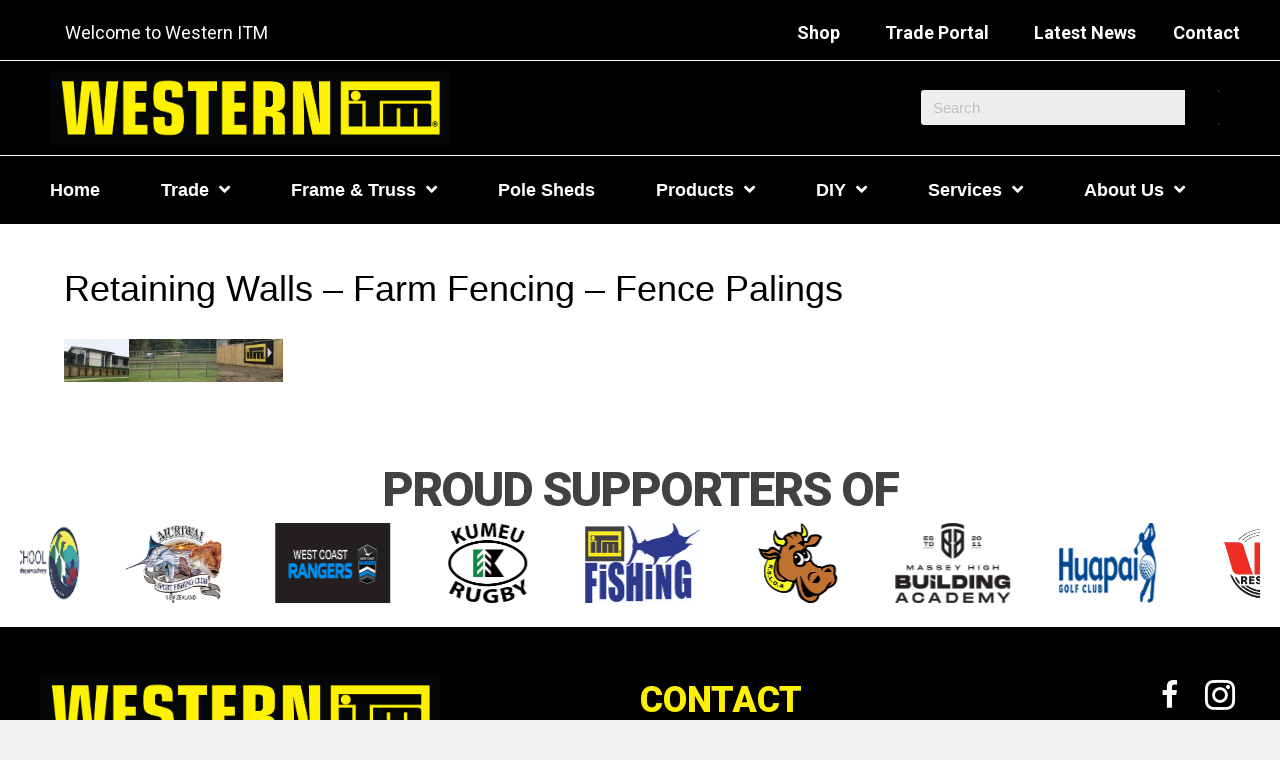

--- FILE ---
content_type: text/html; charset=UTF-8
request_url: https://westernitm.co.nz/farm-fencing-gates-electric-fence-accessories/retaining-fencing-paling-blend/
body_size: 15534
content:
<!DOCTYPE html>
<html lang="en-NZ">
<head>
<meta charset="UTF-8" />
<meta name='viewport' content='width=device-width, initial-scale=1.0' />
<meta http-equiv='X-UA-Compatible' content='IE=edge' />
<link rel="profile" href="https://gmpg.org/xfn/11" />
<meta name='robots' content='index, follow, max-image-preview:large, max-snippet:-1, max-video-preview:-1' />

<!-- Google Tag Manager for WordPress by gtm4wp.com -->
<script data-cfasync="false" data-pagespeed-no-defer>
	var gtm4wp_datalayer_name = "dataLayer";
	var dataLayer = dataLayer || [];
</script>
<!-- End Google Tag Manager for WordPress by gtm4wp.com -->
	<!-- This site is optimized with the Yoast SEO plugin v26.7 - https://yoast.com/wordpress/plugins/seo/ -->
	<title>Retaining Walls - Farm Fencing - Fence Palings</title>
	<link rel="canonical" href="https://westernitm.co.nz/farm-fencing-gates-electric-fence-accessories/retaining-fencing-paling-blend/" />
	<meta property="og:locale" content="en_US" />
	<meta property="og:type" content="article" />
	<meta property="og:title" content="Retaining Walls - Farm Fencing - Fence Palings" />
	<meta property="og:url" content="https://westernitm.co.nz/farm-fencing-gates-electric-fence-accessories/retaining-fencing-paling-blend/" />
	<meta property="og:site_name" content="Western ITM" />
	<meta property="article:modified_time" content="2017-05-15T01:26:58+00:00" />
	<meta property="og:image" content="https://westernitm.co.nz/farm-fencing-gates-electric-fence-accessories/retaining-fencing-paling-blend" />
	<meta property="og:image:width" content="2362" />
	<meta property="og:image:height" content="461" />
	<meta property="og:image:type" content="image/jpeg" />
	<meta name="twitter:card" content="summary_large_image" />
	<script type="application/ld+json" class="yoast-schema-graph">{"@context":"https://schema.org","@graph":[{"@type":"WebPage","@id":"https://westernitm.co.nz/farm-fencing-gates-electric-fence-accessories/retaining-fencing-paling-blend/","url":"https://westernitm.co.nz/farm-fencing-gates-electric-fence-accessories/retaining-fencing-paling-blend/","name":"Retaining Walls - Farm Fencing - Fence Palings","isPartOf":{"@id":"https://westernitm.co.nz/#website"},"primaryImageOfPage":{"@id":"https://westernitm.co.nz/farm-fencing-gates-electric-fence-accessories/retaining-fencing-paling-blend/#primaryimage"},"image":{"@id":"https://westernitm.co.nz/farm-fencing-gates-electric-fence-accessories/retaining-fencing-paling-blend/#primaryimage"},"thumbnailUrl":"https://westernitm.co.nz/wp-content/uploads/2014/10/Retaining-Fencing-Paling-BLEND.jpg","datePublished":"2016-09-14T22:44:47+00:00","dateModified":"2017-05-15T01:26:58+00:00","breadcrumb":{"@id":"https://westernitm.co.nz/farm-fencing-gates-electric-fence-accessories/retaining-fencing-paling-blend/#breadcrumb"},"inLanguage":"en-NZ","potentialAction":[{"@type":"ReadAction","target":["https://westernitm.co.nz/farm-fencing-gates-electric-fence-accessories/retaining-fencing-paling-blend/"]}]},{"@type":"ImageObject","inLanguage":"en-NZ","@id":"https://westernitm.co.nz/farm-fencing-gates-electric-fence-accessories/retaining-fencing-paling-blend/#primaryimage","url":"https://westernitm.co.nz/wp-content/uploads/2014/10/Retaining-Fencing-Paling-BLEND.jpg","contentUrl":"https://westernitm.co.nz/wp-content/uploads/2014/10/Retaining-Fencing-Paling-BLEND.jpg","width":2362,"height":461,"caption":"Retaining Walls - Farm Fencing - Fence Palings"},{"@type":"BreadcrumbList","@id":"https://westernitm.co.nz/farm-fencing-gates-electric-fence-accessories/retaining-fencing-paling-blend/#breadcrumb","itemListElement":[{"@type":"ListItem","position":1,"name":"Home","item":"https://westernitm.co.nz/"},{"@type":"ListItem","position":2,"name":"Rural","item":"https://westernitm.co.nz/farm-fencing-gates-electric-fence-accessories/"},{"@type":"ListItem","position":3,"name":"Retaining Walls &#8211; Farm Fencing &#8211; Fence Palings"}]},{"@type":"WebSite","@id":"https://westernitm.co.nz/#website","url":"https://westernitm.co.nz/","name":"Western ITM","description":"Building Supplies, Tools and more","potentialAction":[{"@type":"SearchAction","target":{"@type":"EntryPoint","urlTemplate":"https://westernitm.co.nz/?s={search_term_string}"},"query-input":{"@type":"PropertyValueSpecification","valueRequired":true,"valueName":"search_term_string"}}],"inLanguage":"en-NZ"}]}</script>
	<!-- / Yoast SEO plugin. -->


<link rel='dns-prefetch' href='//fonts.googleapis.com' />
<link href='https://fonts.gstatic.com' crossorigin rel='preconnect' />
<link rel="alternate" type="application/rss+xml" title="Western ITM &raquo; Feed" href="https://westernitm.co.nz/feed/" />
<link rel="alternate" type="application/rss+xml" title="Western ITM &raquo; Comments Feed" href="https://westernitm.co.nz/comments/feed/" />
<link rel="alternate" type="text/calendar" title="Western ITM &raquo; iCal Feed" href="https://westernitm.co.nz/events/?ical=1" />
<link rel="alternate" title="oEmbed (JSON)" type="application/json+oembed" href="https://westernitm.co.nz/wp-json/oembed/1.0/embed?url=https%3A%2F%2Fwesternitm.co.nz%2Ffarm-fencing-gates-electric-fence-accessories%2Fretaining-fencing-paling-blend%2F" />
<link rel="alternate" title="oEmbed (XML)" type="text/xml+oembed" href="https://westernitm.co.nz/wp-json/oembed/1.0/embed?url=https%3A%2F%2Fwesternitm.co.nz%2Ffarm-fencing-gates-electric-fence-accessories%2Fretaining-fencing-paling-blend%2F&#038;format=xml" />
<link rel="preload" href="https://westernitm.co.nz/wp-content/plugins/bb-plugin/fonts/fontawesome/5.15.4/webfonts/fa-solid-900.woff2" as="font" type="font/woff2" crossorigin="anonymous">
<link rel="preload" href="https://westernitm.co.nz/wp-content/plugins/bb-plugin/fonts/fontawesome/5.15.4/webfonts/fa-regular-400.woff2" as="font" type="font/woff2" crossorigin="anonymous">
<style id='wp-img-auto-sizes-contain-inline-css'>
img:is([sizes=auto i],[sizes^="auto," i]){contain-intrinsic-size:3000px 1500px}
/*# sourceURL=wp-img-auto-sizes-contain-inline-css */
</style>

<style id='wp-emoji-styles-inline-css'>

	img.wp-smiley, img.emoji {
		display: inline !important;
		border: none !important;
		box-shadow: none !important;
		height: 1em !important;
		width: 1em !important;
		margin: 0 0.07em !important;
		vertical-align: -0.1em !important;
		background: none !important;
		padding: 0 !important;
	}
/*# sourceURL=wp-emoji-styles-inline-css */
</style>
<link rel='stylesheet' id='wp-block-library-css' href='https://westernitm.co.nz/wp-includes/css/dist/block-library/style.min.css?ver=53c48cfbeda29b6e7f6c08a1f7a25cd6' media='all' />
<style id='global-styles-inline-css'>
:root{--wp--preset--aspect-ratio--square: 1;--wp--preset--aspect-ratio--4-3: 4/3;--wp--preset--aspect-ratio--3-4: 3/4;--wp--preset--aspect-ratio--3-2: 3/2;--wp--preset--aspect-ratio--2-3: 2/3;--wp--preset--aspect-ratio--16-9: 16/9;--wp--preset--aspect-ratio--9-16: 9/16;--wp--preset--color--black: #000000;--wp--preset--color--cyan-bluish-gray: #abb8c3;--wp--preset--color--white: #ffffff;--wp--preset--color--pale-pink: #f78da7;--wp--preset--color--vivid-red: #cf2e2e;--wp--preset--color--luminous-vivid-orange: #ff6900;--wp--preset--color--luminous-vivid-amber: #fcb900;--wp--preset--color--light-green-cyan: #7bdcb5;--wp--preset--color--vivid-green-cyan: #00d084;--wp--preset--color--pale-cyan-blue: #8ed1fc;--wp--preset--color--vivid-cyan-blue: #0693e3;--wp--preset--color--vivid-purple: #9b51e0;--wp--preset--color--fl-heading-text: #000000;--wp--preset--color--fl-body-bg: #f2f2f4;--wp--preset--color--fl-body-text: #333333;--wp--preset--color--fl-accent: #fef100;--wp--preset--color--fl-accent-hover: #000000;--wp--preset--color--fl-topbar-bg: #ffffff;--wp--preset--color--fl-topbar-text: #757575;--wp--preset--color--fl-topbar-link: #2b7bb9;--wp--preset--color--fl-topbar-hover: #2b7bb9;--wp--preset--color--fl-header-bg: #ffffff;--wp--preset--color--fl-header-text: #757575;--wp--preset--color--fl-header-link: #757575;--wp--preset--color--fl-header-hover: #2b7bb9;--wp--preset--color--fl-nav-bg: #ffffff;--wp--preset--color--fl-nav-link: #757575;--wp--preset--color--fl-nav-hover: #2b7bb9;--wp--preset--color--fl-content-bg: #ffffff;--wp--preset--color--fl-footer-widgets-bg: #ffffff;--wp--preset--color--fl-footer-widgets-text: #757575;--wp--preset--color--fl-footer-widgets-link: #2b7bb9;--wp--preset--color--fl-footer-widgets-hover: #2b7bb9;--wp--preset--color--fl-footer-bg: #ffffff;--wp--preset--color--fl-footer-text: #757575;--wp--preset--color--fl-footer-link: #2b7bb9;--wp--preset--color--fl-footer-hover: #2b7bb9;--wp--preset--gradient--vivid-cyan-blue-to-vivid-purple: linear-gradient(135deg,rgb(6,147,227) 0%,rgb(155,81,224) 100%);--wp--preset--gradient--light-green-cyan-to-vivid-green-cyan: linear-gradient(135deg,rgb(122,220,180) 0%,rgb(0,208,130) 100%);--wp--preset--gradient--luminous-vivid-amber-to-luminous-vivid-orange: linear-gradient(135deg,rgb(252,185,0) 0%,rgb(255,105,0) 100%);--wp--preset--gradient--luminous-vivid-orange-to-vivid-red: linear-gradient(135deg,rgb(255,105,0) 0%,rgb(207,46,46) 100%);--wp--preset--gradient--very-light-gray-to-cyan-bluish-gray: linear-gradient(135deg,rgb(238,238,238) 0%,rgb(169,184,195) 100%);--wp--preset--gradient--cool-to-warm-spectrum: linear-gradient(135deg,rgb(74,234,220) 0%,rgb(151,120,209) 20%,rgb(207,42,186) 40%,rgb(238,44,130) 60%,rgb(251,105,98) 80%,rgb(254,248,76) 100%);--wp--preset--gradient--blush-light-purple: linear-gradient(135deg,rgb(255,206,236) 0%,rgb(152,150,240) 100%);--wp--preset--gradient--blush-bordeaux: linear-gradient(135deg,rgb(254,205,165) 0%,rgb(254,45,45) 50%,rgb(107,0,62) 100%);--wp--preset--gradient--luminous-dusk: linear-gradient(135deg,rgb(255,203,112) 0%,rgb(199,81,192) 50%,rgb(65,88,208) 100%);--wp--preset--gradient--pale-ocean: linear-gradient(135deg,rgb(255,245,203) 0%,rgb(182,227,212) 50%,rgb(51,167,181) 100%);--wp--preset--gradient--electric-grass: linear-gradient(135deg,rgb(202,248,128) 0%,rgb(113,206,126) 100%);--wp--preset--gradient--midnight: linear-gradient(135deg,rgb(2,3,129) 0%,rgb(40,116,252) 100%);--wp--preset--font-size--small: 13px;--wp--preset--font-size--medium: 20px;--wp--preset--font-size--large: 36px;--wp--preset--font-size--x-large: 42px;--wp--preset--spacing--20: 0.44rem;--wp--preset--spacing--30: 0.67rem;--wp--preset--spacing--40: 1rem;--wp--preset--spacing--50: 1.5rem;--wp--preset--spacing--60: 2.25rem;--wp--preset--spacing--70: 3.38rem;--wp--preset--spacing--80: 5.06rem;--wp--preset--shadow--natural: 6px 6px 9px rgba(0, 0, 0, 0.2);--wp--preset--shadow--deep: 12px 12px 50px rgba(0, 0, 0, 0.4);--wp--preset--shadow--sharp: 6px 6px 0px rgba(0, 0, 0, 0.2);--wp--preset--shadow--outlined: 6px 6px 0px -3px rgb(255, 255, 255), 6px 6px rgb(0, 0, 0);--wp--preset--shadow--crisp: 6px 6px 0px rgb(0, 0, 0);}:where(.is-layout-flex){gap: 0.5em;}:where(.is-layout-grid){gap: 0.5em;}body .is-layout-flex{display: flex;}.is-layout-flex{flex-wrap: wrap;align-items: center;}.is-layout-flex > :is(*, div){margin: 0;}body .is-layout-grid{display: grid;}.is-layout-grid > :is(*, div){margin: 0;}:where(.wp-block-columns.is-layout-flex){gap: 2em;}:where(.wp-block-columns.is-layout-grid){gap: 2em;}:where(.wp-block-post-template.is-layout-flex){gap: 1.25em;}:where(.wp-block-post-template.is-layout-grid){gap: 1.25em;}.has-black-color{color: var(--wp--preset--color--black) !important;}.has-cyan-bluish-gray-color{color: var(--wp--preset--color--cyan-bluish-gray) !important;}.has-white-color{color: var(--wp--preset--color--white) !important;}.has-pale-pink-color{color: var(--wp--preset--color--pale-pink) !important;}.has-vivid-red-color{color: var(--wp--preset--color--vivid-red) !important;}.has-luminous-vivid-orange-color{color: var(--wp--preset--color--luminous-vivid-orange) !important;}.has-luminous-vivid-amber-color{color: var(--wp--preset--color--luminous-vivid-amber) !important;}.has-light-green-cyan-color{color: var(--wp--preset--color--light-green-cyan) !important;}.has-vivid-green-cyan-color{color: var(--wp--preset--color--vivid-green-cyan) !important;}.has-pale-cyan-blue-color{color: var(--wp--preset--color--pale-cyan-blue) !important;}.has-vivid-cyan-blue-color{color: var(--wp--preset--color--vivid-cyan-blue) !important;}.has-vivid-purple-color{color: var(--wp--preset--color--vivid-purple) !important;}.has-black-background-color{background-color: var(--wp--preset--color--black) !important;}.has-cyan-bluish-gray-background-color{background-color: var(--wp--preset--color--cyan-bluish-gray) !important;}.has-white-background-color{background-color: var(--wp--preset--color--white) !important;}.has-pale-pink-background-color{background-color: var(--wp--preset--color--pale-pink) !important;}.has-vivid-red-background-color{background-color: var(--wp--preset--color--vivid-red) !important;}.has-luminous-vivid-orange-background-color{background-color: var(--wp--preset--color--luminous-vivid-orange) !important;}.has-luminous-vivid-amber-background-color{background-color: var(--wp--preset--color--luminous-vivid-amber) !important;}.has-light-green-cyan-background-color{background-color: var(--wp--preset--color--light-green-cyan) !important;}.has-vivid-green-cyan-background-color{background-color: var(--wp--preset--color--vivid-green-cyan) !important;}.has-pale-cyan-blue-background-color{background-color: var(--wp--preset--color--pale-cyan-blue) !important;}.has-vivid-cyan-blue-background-color{background-color: var(--wp--preset--color--vivid-cyan-blue) !important;}.has-vivid-purple-background-color{background-color: var(--wp--preset--color--vivid-purple) !important;}.has-black-border-color{border-color: var(--wp--preset--color--black) !important;}.has-cyan-bluish-gray-border-color{border-color: var(--wp--preset--color--cyan-bluish-gray) !important;}.has-white-border-color{border-color: var(--wp--preset--color--white) !important;}.has-pale-pink-border-color{border-color: var(--wp--preset--color--pale-pink) !important;}.has-vivid-red-border-color{border-color: var(--wp--preset--color--vivid-red) !important;}.has-luminous-vivid-orange-border-color{border-color: var(--wp--preset--color--luminous-vivid-orange) !important;}.has-luminous-vivid-amber-border-color{border-color: var(--wp--preset--color--luminous-vivid-amber) !important;}.has-light-green-cyan-border-color{border-color: var(--wp--preset--color--light-green-cyan) !important;}.has-vivid-green-cyan-border-color{border-color: var(--wp--preset--color--vivid-green-cyan) !important;}.has-pale-cyan-blue-border-color{border-color: var(--wp--preset--color--pale-cyan-blue) !important;}.has-vivid-cyan-blue-border-color{border-color: var(--wp--preset--color--vivid-cyan-blue) !important;}.has-vivid-purple-border-color{border-color: var(--wp--preset--color--vivid-purple) !important;}.has-vivid-cyan-blue-to-vivid-purple-gradient-background{background: var(--wp--preset--gradient--vivid-cyan-blue-to-vivid-purple) !important;}.has-light-green-cyan-to-vivid-green-cyan-gradient-background{background: var(--wp--preset--gradient--light-green-cyan-to-vivid-green-cyan) !important;}.has-luminous-vivid-amber-to-luminous-vivid-orange-gradient-background{background: var(--wp--preset--gradient--luminous-vivid-amber-to-luminous-vivid-orange) !important;}.has-luminous-vivid-orange-to-vivid-red-gradient-background{background: var(--wp--preset--gradient--luminous-vivid-orange-to-vivid-red) !important;}.has-very-light-gray-to-cyan-bluish-gray-gradient-background{background: var(--wp--preset--gradient--very-light-gray-to-cyan-bluish-gray) !important;}.has-cool-to-warm-spectrum-gradient-background{background: var(--wp--preset--gradient--cool-to-warm-spectrum) !important;}.has-blush-light-purple-gradient-background{background: var(--wp--preset--gradient--blush-light-purple) !important;}.has-blush-bordeaux-gradient-background{background: var(--wp--preset--gradient--blush-bordeaux) !important;}.has-luminous-dusk-gradient-background{background: var(--wp--preset--gradient--luminous-dusk) !important;}.has-pale-ocean-gradient-background{background: var(--wp--preset--gradient--pale-ocean) !important;}.has-electric-grass-gradient-background{background: var(--wp--preset--gradient--electric-grass) !important;}.has-midnight-gradient-background{background: var(--wp--preset--gradient--midnight) !important;}.has-small-font-size{font-size: var(--wp--preset--font-size--small) !important;}.has-medium-font-size{font-size: var(--wp--preset--font-size--medium) !important;}.has-large-font-size{font-size: var(--wp--preset--font-size--large) !important;}.has-x-large-font-size{font-size: var(--wp--preset--font-size--x-large) !important;}
/*# sourceURL=global-styles-inline-css */
</style>

<style id='classic-theme-styles-inline-css'>
/*! This file is auto-generated */
.wp-block-button__link{color:#fff;background-color:#32373c;border-radius:9999px;box-shadow:none;text-decoration:none;padding:calc(.667em + 2px) calc(1.333em + 2px);font-size:1.125em}.wp-block-file__button{background:#32373c;color:#fff;text-decoration:none}
/*# sourceURL=/wp-includes/css/classic-themes.min.css */
</style>
<link rel='stylesheet' id='contact-form-7-css' href='https://westernitm.co.nz/wp-content/plugins/contact-form-7/includes/css/styles.css?ver=6.1.4' media='all' />
<link rel='stylesheet' id='font-awesome-5-css' href='https://westernitm.co.nz/wp-content/plugins/bb-plugin/fonts/fontawesome/5.15.4/css/all.min.css?ver=2.10.0.5' media='all' />
<link rel='stylesheet' id='font-awesome-css' href='https://westernitm.co.nz/wp-content/plugins/bb-plugin/fonts/fontawesome/5.15.4/css/v4-shims.min.css?ver=2.10.0.5' media='all' />
<link rel='stylesheet' id='jquery-bxslider-css' href='https://westernitm.co.nz/wp-content/plugins/bb-plugin/css/jquery.bxslider.css?ver=2.10.0.5' media='all' />
<link rel='stylesheet' id='ultimate-icons-css' href='https://westernitm.co.nz/wp-content/uploads/bb-plugin/icons/ultimate-icons/style.css?ver=2.10.0.5' media='all' />
<link rel='stylesheet' id='fl-builder-layout-bundle-6aba7706325fc5e21632ccf5a1c37c77-css' href='https://westernitm.co.nz/wp-content/uploads/bb-plugin/cache/6aba7706325fc5e21632ccf5a1c37c77-layout-bundle.css?ver=2.10.0.5-1.5.2.1' media='all' />
<link rel='stylesheet' id='jquery-magnificpopup-css' href='https://westernitm.co.nz/wp-content/plugins/bb-plugin/css/jquery.magnificpopup.min.css?ver=2.10.0.5' media='all' />
<link rel='stylesheet' id='base-css' href='https://westernitm.co.nz/wp-content/themes/bb-theme/css/base.min.css?ver=1.7.19.1' media='all' />
<link rel='stylesheet' id='fl-automator-skin-css' href='https://westernitm.co.nz/wp-content/uploads/bb-theme/skin-69391d9891e5a.css?ver=1.7.19.1' media='all' />
<link rel='stylesheet' id='fl-child-theme-css' href='https://westernitm.co.nz/wp-content/themes/bb-theme-child/style.css?ver=53c48cfbeda29b6e7f6c08a1f7a25cd6' media='all' />
<link rel='stylesheet' id='pp-animate-css' href='https://westernitm.co.nz/wp-content/plugins/bbpowerpack/assets/css/animate.min.css?ver=3.5.1' media='all' />
<link rel='stylesheet' id='welcomebar-front-css' href='https://westernitm.co.nz/wp-content/plugins/mystickymenu-pro/css/welcomebar-front.min.css?ver=2.8.1' media='all' />
<link rel='stylesheet' id='welcomebar-animate-css' href='https://westernitm.co.nz/wp-content/plugins/mystickymenu-pro/css/welcomebar-animate.min.css?ver=2.8.1' media='all' />
<link rel='stylesheet' id='fl-builder-google-fonts-e47cdd59167ea782de4d7ce29b46cc8b-css' href='//fonts.googleapis.com/css?family=Roboto%3A900%2C400%2C700&#038;ver=53c48cfbeda29b6e7f6c08a1f7a25cd6' media='all' />
<script src="https://westernitm.co.nz/wp-includes/js/jquery/jquery.min.js?ver=3.7.1" id="jquery-core-js"></script>
<script src="https://westernitm.co.nz/wp-includes/js/jquery/jquery-migrate.min.js?ver=3.4.1" id="jquery-migrate-js"></script>
<link rel="https://api.w.org/" href="https://westernitm.co.nz/wp-json/" /><link rel="alternate" title="JSON" type="application/json" href="https://westernitm.co.nz/wp-json/wp/v2/media/3172" /><link rel="EditURI" type="application/rsd+xml" title="RSD" href="https://westernitm.co.nz/xmlrpc.php?rsd" />

<link rel='shortlink' href='https://westernitm.co.nz/?p=3172' />
		<script>
			var bb_powerpack = {
				version: '2.40.10',
				getAjaxUrl: function() { return atob( 'aHR0cHM6Ly93ZXN0ZXJuaXRtLmNvLm56L3dwLWFkbWluL2FkbWluLWFqYXgucGhw' ); },
				callback: function() {},
				mapMarkerData: {},
				post_id: '3172',
				search_term: '',
				current_page: 'https://westernitm.co.nz/farm-fencing-gates-electric-fence-accessories/retaining-fencing-paling-blend/',
				conditionals: {
					is_front_page: false,
					is_home: false,
					is_archive: false,
					current_post_type: '',
					is_tax: false,
										is_author: false,
					current_author: false,
					is_search: false,
									}
			};
		</script>
		<style id="mystickymenu" type="text/css">#mysticky-nav { width:100%; position: static; }#mysticky-nav.wrapfixed { position:fixed; left: 0px; margin-top:0px;  z-index: 99990; -webkit-transition: 0.3s; -moz-transition: 0.3s; -o-transition: 0.3s; transition: 0.3s; -ms-filter:"progid:DXImageTransform.Microsoft.Alpha(Opacity=90)"; filter: alpha(opacity=90); opacity:0.9; background-color: #f7f5e7;}#mysticky-nav.wrapfixed .myfixed{ background-color: #f7f5e7; position: relative;top: auto;left: auto;right: auto;}#mysticky-nav .myfixed { margin:0 auto; float:none; border:0px; background:none; max-width:100%; }</style>			<style type="text/css">
																															</style>
			<script type="text/javascript">
(function(url){
	if(/(?:Chrome\/26\.0\.1410\.63 Safari\/537\.31|WordfenceTestMonBot)/.test(navigator.userAgent)){ return; }
	var addEvent = function(evt, handler) {
		if (window.addEventListener) {
			document.addEventListener(evt, handler, false);
		} else if (window.attachEvent) {
			document.attachEvent('on' + evt, handler);
		}
	};
	var removeEvent = function(evt, handler) {
		if (window.removeEventListener) {
			document.removeEventListener(evt, handler, false);
		} else if (window.detachEvent) {
			document.detachEvent('on' + evt, handler);
		}
	};
	var evts = 'contextmenu dblclick drag dragend dragenter dragleave dragover dragstart drop keydown keypress keyup mousedown mousemove mouseout mouseover mouseup mousewheel scroll'.split(' ');
	var logHuman = function() {
		if (window.wfLogHumanRan) { return; }
		window.wfLogHumanRan = true;
		var wfscr = document.createElement('script');
		wfscr.type = 'text/javascript';
		wfscr.async = true;
		wfscr.src = url + '&r=' + Math.random();
		(document.getElementsByTagName('head')[0]||document.getElementsByTagName('body')[0]).appendChild(wfscr);
		for (var i = 0; i < evts.length; i++) {
			removeEvent(evts[i], logHuman);
		}
	};
	for (var i = 0; i < evts.length; i++) {
		addEvent(evts[i], logHuman);
	}
})('//westernitm.co.nz/?wordfence_lh=1&hid=835C71D6E9D34A41F819B90B2086788C');
</script><meta name="tec-api-version" content="v1"><meta name="tec-api-origin" content="https://westernitm.co.nz"><link rel="alternate" href="https://westernitm.co.nz/wp-json/tribe/events/v1/" />
<!-- Google Tag Manager for WordPress by gtm4wp.com -->
<!-- GTM Container placement set to footer -->
<script data-cfasync="false" data-pagespeed-no-defer>
	var dataLayer_content = {"pagePostType":"attachment","pagePostType2":"single-attachment","pagePostAuthor":"Western ITM","browserName":"","browserVersion":"","browserEngineName":"","browserEngineVersion":"","osName":"","osVersion":"","deviceType":"bot","deviceManufacturer":"","deviceModel":""};
	dataLayer.push( dataLayer_content );
</script>
<script data-cfasync="false" data-pagespeed-no-defer>
(function(w,d,s,l,i){w[l]=w[l]||[];w[l].push({'gtm.start':
new Date().getTime(),event:'gtm.js'});var f=d.getElementsByTagName(s)[0],
j=d.createElement(s),dl=l!='dataLayer'?'&l='+l:'';j.async=true;j.src=
'//www.googletagmanager.com/gtm.js?id='+i+dl;f.parentNode.insertBefore(j,f);
})(window,document,'script','dataLayer','GTM-5XKDVGC');
</script>
<!-- End Google Tag Manager for WordPress by gtm4wp.com --><link rel="icon" href="https://westernitm.co.nz/wp-content/uploads/2014/10/favicon.png" sizes="32x32" />
<link rel="icon" href="https://westernitm.co.nz/wp-content/uploads/2014/10/favicon.png" sizes="192x192" />
<link rel="apple-touch-icon" href="https://westernitm.co.nz/wp-content/uploads/2014/10/favicon.png" />
<meta name="msapplication-TileImage" content="https://westernitm.co.nz/wp-content/uploads/2014/10/favicon.png" />
<link rel='stylesheet' id='fl-builder-google-fonts-b3e00b31b9b8a9479bad5980e288ad45-css' href='//fonts.googleapis.com/css?family=Roboto%3A700%2C900%2C400&#038;ver=53c48cfbeda29b6e7f6c08a1f7a25cd6' media='all' />
</head>
<body class="attachment wp-singular attachment-template-default attachmentid-3172 attachment-jpeg wp-theme-bb-theme wp-child-theme-bb-theme-child fl-builder-2-10-0-5 fl-themer-1-5-2-1 fl-theme-1-7-19-1 fl-no-js tribe-no-js fl-theme-builder-header fl-theme-builder-header-header-main-copy fl-theme-builder-footer fl-theme-builder-footer-footer-copy fl-framework-base fl-preset-default fl-full-width fl-search-active" itemscope="itemscope" itemtype="https://schema.org/WebPage">
<a aria-label="Skip to content" class="fl-screen-reader-text" href="#fl-main-content">Skip to content</a><div class="fl-page">
	<header class="fl-builder-content fl-builder-content-6893 fl-builder-global-templates-locked" data-post-id="6893" data-type="header" data-sticky="0" data-sticky-on="" data-sticky-breakpoint="medium" data-shrink="0" data-overlay="0" data-overlay-bg="transparent" data-shrink-image-height="50px" role="banner" itemscope="itemscope" itemtype="http://schema.org/WPHeader"><div class="fl-row fl-row-full-width fl-row-bg-color fl-node-xlnzyio1busf fl-row-default-height fl-row-align-center fl-visible-desktop fl-visible-large fl-visible-medium" data-node="xlnzyio1busf">
	<div class="fl-row-content-wrap">
		<div class="uabb-row-separator uabb-top-row-separator" >
</div>
						<div class="fl-row-content fl-row-fixed-width fl-node-content">
		
<div class="fl-col-group fl-node-wu8fvl24g7r3" data-node="wu8fvl24g7r3">
			<div class="fl-col fl-node-sjvnwr4k6ay0 fl-col-bg-color fl-col-small" data-node="sjvnwr4k6ay0">
	<div class="fl-col-content fl-node-content"><div class="fl-module fl-module-heading fl-node-pkmtx0v3e5ol fl-visible-desktop fl-visible-large fl-visible-medium" data-node="pkmtx0v3e5ol">
	<div class="fl-module-content fl-node-content">
		<h2 class="fl-heading">
		<span class="fl-heading-text">Welcome to Western ITM</span>
	</h2>
	</div>
</div>
</div>
</div>
			<div class="fl-col fl-node-zkrejvmbu5d4 fl-col-bg-color fl-col-small" data-node="zkrejvmbu5d4">
	<div class="fl-col-content fl-node-content"><div class="fl-module fl-module-heading fl-node-lnxp7auwhobm" data-node="lnxp7auwhobm">
	<div class="fl-module-content fl-node-content">
		<h2 class="fl-heading">
		<a
		href="https://shop.westernitm.co.nz/"
		title="Shop"
		target="_blank"
		 rel="noopener" 	>
		<span class="fl-heading-text">Shop</span>
		</a>
	</h2>
	</div>
</div>
</div>
</div>
			<div class="fl-col fl-node-esl8h1garypn fl-col-bg-color fl-col-small fl-col-has-cols" data-node="esl8h1garypn">
	<div class="fl-col-content fl-node-content">
<div class="fl-col-group fl-node-539k7vnt10oq fl-col-group-nested" data-node="539k7vnt10oq">
			<div class="fl-col fl-node-trlbp7f8wnsg fl-col-bg-color fl-col-small" data-node="trlbp7f8wnsg">
	<div class="fl-col-content fl-node-content"><div class="fl-module fl-module-heading fl-node-5b7uajlqd0h8" data-node="5b7uajlqd0h8">
	<div class="fl-module-content fl-node-content">
		<h2 class="fl-heading">
		<a
		href="https://ande0060.prod.myframeworks.com.au/TradePortal/#/login%20"
		title="Trade Portal"
		target="_blank"
		 rel="noopener" 	>
		<span class="fl-heading-text">Trade Portal</span>
		</a>
	</h2>
	</div>
</div>
</div>
</div>
			<div class="fl-col fl-node-myq9gu1sajv0 fl-col-bg-color fl-col-small" data-node="myq9gu1sajv0">
	<div class="fl-col-content fl-node-content"><div class="fl-module fl-module-heading fl-node-wzs0lpe64n9u" data-node="wzs0lpe64n9u">
	<div class="fl-module-content fl-node-content">
		<h2 class="fl-heading">
		<a
		href="https://westernitm.co.nz/news-events-updates/"
		title="Latest News"
		target="_self"
			>
		<span class="fl-heading-text">Latest News</span>
		</a>
	</h2>
	</div>
</div>
</div>
</div>
			<div class="fl-col fl-node-qzmpcaoed4ur fl-col-bg-color fl-col-small" data-node="qzmpcaoed4ur">
	<div class="fl-col-content fl-node-content"><div class="fl-module fl-module-heading fl-node-ptugcfqj7yk2" data-node="ptugcfqj7yk2">
	<div class="fl-module-content fl-node-content">
		<h2 class="fl-heading">
		<a
		href="https://westernitm.co.nz/contact-us/"
		title="Contact"
		target="_self"
			>
		<span class="fl-heading-text">Contact</span>
		</a>
	</h2>
	</div>
</div>
</div>
</div>
	</div>
</div>
</div>
	</div>
		</div>
	</div>
</div>
<div class="fl-row fl-row-full-width fl-row-bg-color fl-node-79tzw5jycm48 fl-row-default-height fl-row-align-center fl-visible-mobile" data-node="79tzw5jycm48">
	<div class="fl-row-content-wrap">
		<div class="uabb-row-separator uabb-top-row-separator" >
</div>
						<div class="fl-row-content fl-row-fixed-width fl-node-content">
		
<div class="fl-col-group fl-node-jl46ivesorut" data-node="jl46ivesorut">
			<div class="fl-col fl-node-356m40ledzt9 fl-col-bg-color fl-col-small" data-node="356m40ledzt9">
	<div class="fl-col-content fl-node-content"><div class="fl-module fl-module-heading fl-node-ysx74c5b8pme" data-node="ysx74c5b8pme">
	<div class="fl-module-content fl-node-content">
		<h2 class="fl-heading">
		<a
		href="https://shop.westernitm.co.nz/"
		title="Shop"
		target="_blank"
		 rel="noopener" 	>
		<span class="fl-heading-text">Shop</span>
		</a>
	</h2>
	</div>
</div>
</div>
</div>
			<div class="fl-col fl-node-ysv4cre25d3h fl-col-bg-color fl-col-small fl-col-has-cols" data-node="ysv4cre25d3h">
	<div class="fl-col-content fl-node-content">
<div class="fl-col-group fl-node-9061hcy8q3ka fl-col-group-nested fl-col-group-custom-width" data-node="9061hcy8q3ka">
			<div class="fl-col fl-node-ldg6r3n9ks0i fl-col-bg-color fl-col-small fl-col-small-custom-width" data-node="ldg6r3n9ks0i">
	<div class="fl-col-content fl-node-content"><div class="fl-module fl-module-heading fl-node-p4ahqlj72yin" data-node="p4ahqlj72yin">
	<div class="fl-module-content fl-node-content">
		<h2 class="fl-heading">
		<a
		href="https://ande0060.prod.myframeworks.com.au/TradePortal/#/login"
		title="Trade Portal"
		target="_blank"
		 rel="noopener" 	>
		<span class="fl-heading-text">Trade Portal</span>
		</a>
	</h2>
	</div>
</div>
</div>
</div>
			<div class="fl-col fl-node-9bvnhayum24x fl-col-bg-color fl-col-small fl-col-small-custom-width" data-node="9bvnhayum24x">
	<div class="fl-col-content fl-node-content"><div class="fl-module fl-module-heading fl-node-gz3yqh9cws0k" data-node="gz3yqh9cws0k">
	<div class="fl-module-content fl-node-content">
		<h2 class="fl-heading">
		<a
		href="https://westernitm.co.nz/news-events-updates/"
		title="Latest News"
		target="_self"
			>
		<span class="fl-heading-text">Latest News</span>
		</a>
	</h2>
	</div>
</div>
</div>
</div>
			<div class="fl-col fl-node-6n38cm4ftg5y fl-col-bg-color fl-col-small fl-col-small-custom-width" data-node="6n38cm4ftg5y">
	<div class="fl-col-content fl-node-content"><div class="fl-module fl-module-heading fl-node-kfpi1vj7n9mr" data-node="kfpi1vj7n9mr">
	<div class="fl-module-content fl-node-content">
		<h2 class="fl-heading">
		<a
		href="https://westernitm.co.nz/contact-us/"
		title="Contact Us"
		target="_self"
			>
		<span class="fl-heading-text">Contact Us</span>
		</a>
	</h2>
	</div>
</div>
</div>
</div>
	</div>
</div>
</div>
	</div>
		</div>
	</div>
</div>
<div class="fl-row fl-row-full-width fl-row-bg-color fl-node-h1s0iq5g6lp3 fl-row-default-height fl-row-align-center fl-visible-desktop fl-visible-large fl-visible-medium" data-node="h1s0iq5g6lp3">
	<div class="fl-row-content-wrap">
		<div class="uabb-row-separator uabb-top-row-separator" >
</div>
						<div class="fl-row-content fl-row-fixed-width fl-node-content">
		
<div class="fl-col-group fl-node-rve5bs132kz8 fl-col-group-equal-height fl-col-group-align-center" data-node="rve5bs132kz8">
			<div class="fl-col fl-node-m8h4d59ylovz fl-col-bg-color" data-node="m8h4d59ylovz">
	<div class="fl-col-content fl-node-content"><div class="fl-module fl-module-photo fl-node-5fj7sn6bed82" data-node="5fj7sn6bed82">
	<div class="fl-module-content fl-node-content">
		<div role="figure" class="fl-photo fl-photo-align-left" itemscope itemtype="https://schema.org/ImageObject">
	<div class="fl-photo-content fl-photo-img-jpg">
				<a href="https://westernitm.co.nz/" target="_self" itemprop="url">
				<img loading="lazy" decoding="async" class="fl-photo-img wp-image-6901 size-full" src="https://westernitm.co.nz/wp-content/uploads/WESTERN-ITM-HOR-LOGO.jpg" alt="member store logos" height="185" width="1001" title="member store logos"  data-no-lazy="1" itemprop="image" srcset="https://westernitm.co.nz/wp-content/uploads//WESTERN-ITM-HOR-LOGO.jpg 1001w, https://westernitm.co.nz/wp-content/uploads//WESTERN-ITM-HOR-LOGO-219x40.jpg 219w, https://westernitm.co.nz/wp-content/uploads//WESTERN-ITM-HOR-LOGO-438x81.jpg 438w, https://westernitm.co.nz/wp-content/uploads//WESTERN-ITM-HOR-LOGO-768x142.jpg 768w" sizes="auto, (max-width: 1001px) 100vw, 1001px" />
				</a>
					</div>
	</div>
	</div>
</div>
</div>
</div>
			<div class="fl-col fl-node-3l9penzoa8kb fl-col-bg-color fl-col-small" data-node="3l9penzoa8kb">
	<div class="fl-col-content fl-node-content"><div class="fl-module fl-module-pp-search-form fl-node-uo2n90qr7dtp" data-node="uo2n90qr7dtp">
	<div class="fl-module-content fl-node-content">
		<div class="pp-search-form-wrap pp-search-form--style-classic pp-search-form--button-type-icon">
	<form class="pp-search-form" role="search" action="https://westernitm.co.nz" method="get" aria-label="Search form">
				<div class="pp-search-form__container">
						<label class="pp-screen-reader-text" for="pp-search-form__input-uo2n90qr7dtp">
				Search			</label>
			<input id="pp-search-form__input-uo2n90qr7dtp"  placeholder="Search" class="pp-search-form__input" type="search" name="s" title="Search" value="">
						<input type="hidden" name="post_types" value="post,page" />
									<button class="pp-search-form__submit" type="submit">
														<i class="fa fa-search" aria-hidden="true"></i>
					<span class="pp-screen-reader-text">Search</span>
												</button>
								</div>
			</form>
</div>	</div>
</div>
</div>
</div>
	</div>
		</div>
	</div>
</div>
<div class="fl-row fl-row-full-width fl-row-bg-color fl-node-rghvjx1fsd2c fl-row-default-height fl-row-align-center fl-visible-mobile" data-node="rghvjx1fsd2c">
	<div class="fl-row-content-wrap">
		<div class="uabb-row-separator uabb-top-row-separator" >
</div>
						<div class="fl-row-content fl-row-fixed-width fl-node-content">
		
<div class="fl-col-group fl-node-jvo43f8n2uab" data-node="jvo43f8n2uab">
			<div class="fl-col fl-node-uda4v7tmijlc fl-col-bg-color" data-node="uda4v7tmijlc">
	<div class="fl-col-content fl-node-content"><div class="fl-module fl-module-pp-search-form fl-node-76kewi2a8crh" data-node="76kewi2a8crh">
	<div class="fl-module-content fl-node-content">
		<div class="pp-search-form-wrap pp-search-form--style-classic pp-search-form--button-type-icon">
	<form class="pp-search-form" role="search" action="https://westernitm.co.nz" method="get" aria-label="Search form">
				<div class="pp-search-form__container">
						<label class="pp-screen-reader-text" for="pp-search-form__input-76kewi2a8crh">
				Search			</label>
			<input id="pp-search-form__input-76kewi2a8crh"  placeholder="Search" class="pp-search-form__input" type="search" name="s" title="Search" value="">
						<input type="hidden" name="post_types" value="post,page" />
									<button class="pp-search-form__submit" type="submit">
														<i class="fa fa-search" aria-hidden="true"></i>
					<span class="pp-screen-reader-text">Search</span>
												</button>
								</div>
			</form>
</div>	</div>
</div>
</div>
</div>
	</div>

<div class="fl-col-group fl-node-mv93f1cwpdlx fl-col-group-equal-height fl-col-group-align-center fl-col-group-custom-width" data-node="mv93f1cwpdlx">
			<div class="fl-col fl-node-wszyig2ab48l fl-col-bg-color fl-col-small fl-col-small-custom-width" data-node="wszyig2ab48l">
	<div class="fl-col-content fl-node-content"><div class="fl-module fl-module-photo fl-node-acz2qhk9nwxg" data-node="acz2qhk9nwxg">
	<div class="fl-module-content fl-node-content">
		<div role="figure" class="fl-photo fl-photo-align-left" itemscope itemtype="https://schema.org/ImageObject">
	<div class="fl-photo-content fl-photo-img-jpg">
				<a href="https://westernitm.co.nz/" target="_self" itemprop="url">
				<img loading="lazy" decoding="async" class="fl-photo-img wp-image-6901 size-full" src="https://westernitm.co.nz/wp-content/uploads/WESTERN-ITM-HOR-LOGO.jpg" alt="member store logos" height="185" width="1001" title="member store logos"  data-no-lazy="1" itemprop="image" srcset="https://westernitm.co.nz/wp-content/uploads//WESTERN-ITM-HOR-LOGO.jpg 1001w, https://westernitm.co.nz/wp-content/uploads//WESTERN-ITM-HOR-LOGO-219x40.jpg 219w, https://westernitm.co.nz/wp-content/uploads//WESTERN-ITM-HOR-LOGO-438x81.jpg 438w, https://westernitm.co.nz/wp-content/uploads//WESTERN-ITM-HOR-LOGO-768x142.jpg 768w" sizes="auto, (max-width: 1001px) 100vw, 1001px" />
				</a>
					</div>
	</div>
	</div>
</div>
</div>
</div>
			<div class="fl-col fl-node-jb0ckxe2wzil fl-col-bg-color fl-col-small fl-col-small-custom-width" data-node="jb0ckxe2wzil">
	<div class="fl-col-content fl-node-content"><div class="fl-module fl-module-pp-offcanvas-content fl-node-rfwpd8stlmz2" data-node="rfwpd8stlmz2">
	<div class="fl-module-content fl-node-content">
		<div class="pp-offcanvas-content-wrap">
	<div id="offcanvas-rfwpd8stlmz2" class="pp-offcanvas-content pp-offcanvas-content-rfwpd8stlmz2 pp-offcanvas-content-left pp-offcanvas-slide" data-id="rfwpd8stlmz2" aria-label="Menu" aria-modal="true" role="dialog">
					<div class="pp-offcanvas-header">
				<div class="pp-offcanvas-close" role="button" aria-label="Close Off Canvas Panel" tabindex="0">
					<span class="pp-offcanvas-close-icon" aria-hidden="true"></span>
				</div>
			</div>
				<div class="pp-offcanvas-body">
			<div class="pp-offcanvas-content-inner">
				<link rel='stylesheet' id='fl-builder-google-fonts-5e3a198b9f557dce8bcf744d800929a9-css' href='https://fonts.googleapis.com/css?family=Roboto%3A700&#038;ver=53c48cfbeda29b6e7f6c08a1f7a25cd6' media='all' />
<link rel='stylesheet' id='fl-builder-layout-6940-css' href='https://westernitm.co.nz/wp-content/uploads/bb-plugin/cache/6940-layout-partial.css?ver=a53cff930464e30ed4bbaf19b55387e9' media='all' />
<div class="fl-builder-content fl-builder-content-6940 fl-builder-template fl-builder-row-template fl-builder-global-templates-locked" data-post-id="6940"><div class="fl-row fl-row-fixed-width fl-row-bg-color fl-node-38dnb0rjtgfq fl-row-default-height fl-row-align-center" data-node="38dnb0rjtgfq">
	<div class="fl-row-content-wrap">
		<div class="uabb-row-separator uabb-top-row-separator" >
</div>
						<div class="fl-row-content fl-row-fixed-width fl-node-content">
		
<div class="fl-col-group fl-node-pqs7brhnl03f fl-col-group-custom-width" data-node="pqs7brhnl03f">
			<div class="fl-col fl-node-ryijanohe7gv fl-col-bg-color fl-col-small fl-col-small-custom-width" data-node="ryijanohe7gv">
	<div class="fl-col-content fl-node-content"><div class="fl-module fl-module-heading fl-node-587wvtjky2ac" data-node="587wvtjky2ac">
	<div class="fl-module-content fl-node-content">
		<h2 class="fl-heading">
		<span class="fl-heading-text">Trade Portal</span>
	</h2>
	</div>
</div>
</div>
</div>
			<div class="fl-col fl-node-anx6f2u3ibm8 fl-col-bg-color fl-col-small fl-col-small-custom-width" data-node="anx6f2u3ibm8">
	<div class="fl-col-content fl-node-content"><div class="fl-module fl-module-heading fl-node-4bmxisjupfet" data-node="4bmxisjupfet">
	<div class="fl-module-content fl-node-content">
		<h2 class="fl-heading">
		<a
		href="https://westernitm.co.nz/news-events-updates/"
		title="Latest News"
		target="_self"
			>
		<span class="fl-heading-text">Latest News</span>
		</a>
	</h2>
	</div>
</div>
</div>
</div>
			<div class="fl-col fl-node-mr4kvyf75jw2 fl-col-bg-color fl-col-small fl-col-small-custom-width" data-node="mr4kvyf75jw2">
	<div class="fl-col-content fl-node-content"><div class="fl-module fl-module-heading fl-node-9fi5ymcvp3ra" data-node="9fi5ymcvp3ra">
	<div class="fl-module-content fl-node-content">
		<h2 class="fl-heading">
		<a
		href="https://westernitm.co.nz/contact-us/"
		title="Contact Us"
		target="_self"
			>
		<span class="fl-heading-text">Contact Us</span>
		</a>
	</h2>
	</div>
</div>
</div>
</div>
	</div>

<div class="fl-col-group fl-node-b4fisc5y8wqd" data-node="b4fisc5y8wqd">
			<div class="fl-col fl-node-h08b4puce26w fl-col-bg-color" data-node="h08b4puce26w">
	<div class="fl-col-content fl-node-content"><div class="fl-module fl-module-photo fl-node-wy4atmv25qbf" data-node="wy4atmv25qbf">
	<div class="fl-module-content fl-node-content">
		<div role="figure" class="fl-photo fl-photo-align-center" itemscope itemtype="https://schema.org/ImageObject">
	<div class="fl-photo-content fl-photo-img-jpg">
				<a href="https://westernitm.co.nz/" target="_self" itemprop="url">
				<img loading="lazy" decoding="async" class="fl-photo-img wp-image-6901 size-full" src="https://westernitm.co.nz/wp-content/uploads/WESTERN-ITM-HOR-LOGO.jpg" alt="member store logos" height="185" width="1001" title="member store logos"  data-no-lazy="1" itemprop="image" srcset="https://westernitm.co.nz/wp-content/uploads//WESTERN-ITM-HOR-LOGO.jpg 1001w, https://westernitm.co.nz/wp-content/uploads//WESTERN-ITM-HOR-LOGO-219x40.jpg 219w, https://westernitm.co.nz/wp-content/uploads//WESTERN-ITM-HOR-LOGO-438x81.jpg 438w, https://westernitm.co.nz/wp-content/uploads//WESTERN-ITM-HOR-LOGO-768x142.jpg 768w" sizes="auto, (max-width: 1001px) 100vw, 1001px" />
				</a>
					</div>
	</div>
	</div>
</div>
<div class="fl-module fl-module-pp-search-form fl-node-sav3h4gbd5q6" data-node="sav3h4gbd5q6">
	<div class="fl-module-content fl-node-content">
		<div class="pp-search-form-wrap pp-search-form--style-classic pp-search-form--button-type-icon">
	<form class="pp-search-form" role="search" action="https://westernitm.co.nz" method="get" aria-label="Search form">
				<div class="pp-search-form__container">
						<label class="pp-screen-reader-text" for="pp-search-form__input-sav3h4gbd5q6">
				Search			</label>
			<input id="pp-search-form__input-sav3h4gbd5q6"  placeholder="Search" class="pp-search-form__input" type="search" name="s" title="Search" value="">
									<button class="pp-search-form__submit" type="submit">
														<i class="fa fa-search" aria-hidden="true"></i>
					<span class="pp-screen-reader-text">Search</span>
												</button>
								</div>
			</form>
</div>	</div>
</div>
</div>
</div>
	</div>

<div class="fl-col-group fl-node-xnzbr89o4tve" data-node="xnzbr89o4tve">
			<div class="fl-col fl-node-2qxnpzfick46 fl-col-bg-color" data-node="2qxnpzfick46">
	<div class="fl-col-content fl-node-content"><div class="fl-module fl-module-uabb-advanced-menu fl-node-jk7xd2te6hlp" data-node="jk7xd2te6hlp">
	<div class="fl-module-content fl-node-content">
			<div class="uabb-creative-menu
	 uabb-creative-menu-accordion-collapse	uabb-menu-default">
					<div class="uabb-clear"></div>
					<ul id="menu-main-menu" class="menu uabb-creative-menu-vertical uabb-toggle-arrows"><li id="menu-item-6890" class="menu-item menu-item-type-post_type menu-item-object-page menu-item-home uabb-creative-menu uabb-cm-style"><a href="https://westernitm.co.nz/"><span class="menu-item-text">Home</span></a></li>
<li id="menu-item-6257" class="menu-item menu-item-type-post_type menu-item-object-page menu-item-has-children uabb-has-submenu uabb-creative-menu uabb-cm-style" aria-haspopup="true"><div class="uabb-has-submenu-container"><a href="https://westernitm.co.nz/trade-building-supplies-auckland/"><span class="menu-item-text">Trade<span class="uabb-menu-toggle"></span></span></a></div>
<ul class="sub-menu">
	<li id="menu-item-7196" class="menu-item menu-item-type-post_type menu-item-object-page uabb-creative-menu uabb-cm-style"><a href="https://westernitm.co.nz/bpir-product-information/"><span class="menu-item-text">BPIR – Product Information</span></a></li>
	<li id="menu-item-6653" class="menu-item menu-item-type-post_type menu-item-object-page uabb-creative-menu uabb-cm-style"><a href="https://westernitm.co.nz/building-business-magazine/"><span class="menu-item-text">Building Business</span></a></li>
	<li id="menu-item-6271" class="menu-item menu-item-type-post_type menu-item-object-page uabb-creative-menu uabb-cm-style"><a href="https://westernitm.co.nz/licensed-building-practitioners-itm-app/"><span class="menu-item-text">ITM App</span></a></li>
	<li id="menu-item-6280" class="menu-item menu-item-type-post_type menu-item-object-page uabb-creative-menu uabb-cm-style"><a href="https://westernitm.co.nz/trade-building-supplies-auckland/trade-club-rewards/"><span class="menu-item-text">Trade Club Rewards</span></a></li>
	<li id="menu-item-6281" class="menu-item menu-item-type-custom menu-item-object-custom menu-item-has-children uabb-has-submenu uabb-creative-menu uabb-cm-style" aria-haspopup="true"><div class="uabb-has-submenu-container"><a href="https://ande0060.prod.myframeworks.com.au/TradePortal/#/login"><span class="menu-item-text">Trade Portal Login<span class="uabb-menu-toggle"></span></span></a></div>
	<ul class="sub-menu">
		<li id="menu-item-6325" class="menu-item menu-item-type-post_type menu-item-object-page uabb-creative-menu uabb-cm-style"><a href="https://westernitm.co.nz/trade-portal-terms-conditions-2/"><span class="menu-item-text">Trade Portal Terms &#038; Conditions</span></a></li>
	</ul>
</li>
	<li id="menu-item-6283" class="menu-item menu-item-type-post_type menu-item-object-page uabb-creative-menu uabb-cm-style"><a href="https://westernitm.co.nz/trade-building-supplies-auckland/useful-contacts-links-building-industry/"><span class="menu-item-text">Useful Contacts</span></a></li>
</ul>
</li>
<li id="menu-item-6275" class="menu-item menu-item-type-post_type menu-item-object-page menu-item-has-children uabb-has-submenu uabb-creative-menu uabb-cm-style" aria-haspopup="true"><div class="uabb-has-submenu-container"><a href="https://westernitm.co.nz/frame-truss-supply/"><span class="menu-item-text">Frame &#038; Truss<span class="uabb-menu-toggle"></span></span></a></div>
<ul class="sub-menu">
	<li id="menu-item-8163" class="menu-item menu-item-type-post_type menu-item-object-page uabb-creative-menu uabb-cm-style"><a href="https://westernitm.co.nz/about-our-frame-and-truss/"><span class="menu-item-text">About Our F&#038;T</span></a></li>
</ul>
</li>
<li id="menu-item-6432" class="menu-item menu-item-type-post_type menu-item-object-page uabb-creative-menu uabb-cm-style"><a href="https://westernitm.co.nz/rural-farm-pole-sheds/"><span class="menu-item-text">Pole Sheds</span></a></li>
<li id="menu-item-6260" class="menu-item menu-item-type-custom menu-item-object-custom menu-item-has-children uabb-has-submenu uabb-creative-menu uabb-cm-style" aria-haspopup="true"><div class="uabb-has-submenu-container"><a href="#"><span class="menu-item-text">Products<span class="uabb-menu-toggle"></span></span></a></div>
<ul class="sub-menu">
	<li id="menu-item-7197" class="menu-item menu-item-type-post_type menu-item-object-page uabb-creative-menu uabb-cm-style"><a href="https://westernitm.co.nz/bpir-product-information/"><span class="menu-item-text">BPIR – Product Information</span></a></li>
	<li id="menu-item-6331" class="menu-item menu-item-type-post_type menu-item-object-page uabb-creative-menu uabb-cm-style"><a href="https://westernitm.co.nz/building-materials-plywood-insulation-reinforcing-aggregates/"><span class="menu-item-text">Building Materials</span></a></li>
	<li id="menu-item-6328" class="menu-item menu-item-type-post_type menu-item-object-page uabb-creative-menu uabb-cm-style"><a href="https://westernitm.co.nz/bulk-supplies-bark-firewood-sawdust-woodchip-shavings-delivery/"><span class="menu-item-text">Bulk Supplies</span></a></li>
	<li id="menu-item-6721" class="menu-item menu-item-type-post_type menu-item-object-page uabb-creative-menu uabb-cm-style"><a href="https://westernitm.co.nz/hardware-handtools-builders-diy-accessories/"><span class="menu-item-text">Hardware</span></a></li>
	<li id="menu-item-6294" class="menu-item menu-item-type-post_type menu-item-object-page uabb-creative-menu uabb-cm-style"><a href="https://westernitm.co.nz/power-tools-makita-milwauki-ecko-hikoki-paslode-dewalt/"><span class="menu-item-text">Power Tools</span></a></li>
	<li id="menu-item-6295" class="menu-item menu-item-type-post_type menu-item-object-page uabb-creative-menu uabb-cm-style"><a href="https://westernitm.co.nz/trade-building-supplies-auckland/site-safety-ppe/"><span class="menu-item-text">Safety</span></a></li>
	<li id="menu-item-6326" class="menu-item menu-item-type-post_type menu-item-object-page uabb-creative-menu uabb-cm-style"><a href="https://westernitm.co.nz/timber-plywood-panels-boards-mouldings-flooring-decking-retaining-gates/"><span class="menu-item-text">Timber &#038; Plywood</span></a></li>
	<li id="menu-item-6293" class="menu-item menu-item-type-post_type menu-item-object-page uabb-creative-menu uabb-cm-style"><a href="https://westernitm.co.nz/uno-kitchens-flatpack-solutions/"><span class="menu-item-text">Uno Kitchens &#038; Wardrobes</span></a></li>
</ul>
</li>
<li id="menu-item-6258" class="menu-item menu-item-type-post_type menu-item-object-page menu-item-has-children uabb-has-submenu uabb-creative-menu uabb-cm-style" aria-haspopup="true"><div class="uabb-has-submenu-container"><a href="https://westernitm.co.nz/diy-building-guide-decking-fencing-retaining/"><span class="menu-item-text">DIY<span class="uabb-menu-toggle"></span></span></a></div>
<ul class="sub-menu">
	<li id="menu-item-6284" class="menu-item menu-item-type-post_type menu-item-object-page uabb-creative-menu uabb-cm-style"><a href="https://westernitm.co.nz/diy-building-guide-decking-fencing-retaining/building-project-guides-timber-deck-fence-retaining-wall/"><span class="menu-item-text">Building &#038; Project Guides</span></a></li>
	<li id="menu-item-6525" class="menu-item menu-item-type-post_type menu-item-object-page uabb-creative-menu uabb-cm-style"><a href="https://westernitm.co.nz/diy-building-guide-decking-fencing-retaining/"><span class="menu-item-text">Serious DIY</span></a></li>
	<li id="menu-item-7342" class="menu-item menu-item-type-post_type menu-item-object-page uabb-creative-menu uabb-cm-style"><a href="https://westernitm.co.nz/priority-customer-application/"><span class="menu-item-text">Priority Customer Application</span></a></li>
</ul>
</li>
<li id="menu-item-6434" class="menu-item menu-item-type-post_type menu-item-object-page menu-item-has-children uabb-has-submenu uabb-creative-menu uabb-cm-style" aria-haspopup="true"><div class="uabb-has-submenu-container"><a href="https://westernitm.co.nz/western-itm-services-hire-trailers-key-cutting-swapngo-gas/"><span class="menu-item-text">Services<span class="uabb-menu-toggle"></span></span></a></div>
<ul class="sub-menu">
	<li id="menu-item-6435" class="menu-item menu-item-type-post_type menu-item-object-page uabb-creative-menu uabb-cm-style"><a href="https://westernitm.co.nz/building-site-hire-trailers-skip-bins-diggers/"><span class="menu-item-text">Equipment Hire</span></a></li>
	<li id="menu-item-6606" class="menu-item menu-item-type-post_type menu-item-object-page uabb-creative-menu uabb-cm-style"><a href="https://westernitm.co.nz/house-plan-estimations/"><span class="menu-item-text">Estimations</span></a></li>
	<li id="menu-item-7359" class="menu-item menu-item-type-post_type menu-item-object-page uabb-creative-menu uabb-cm-style"><a href="https://westernitm.co.nz/request-a-quote/"><span class="menu-item-text">Request an Estimate</span></a></li>
	<li id="menu-item-6436" class="menu-item menu-item-type-post_type menu-item-object-page uabb-creative-menu uabb-cm-style"><a href="https://westernitm.co.nz/supply-install-services-heat-pumps-site-fencing-insulation/"><span class="menu-item-text">Supply &#038; Install Services</span></a></li>
</ul>
</li>
<li id="menu-item-6889" class="menu-item menu-item-type-post_type menu-item-object-page menu-item-has-children uabb-has-submenu uabb-creative-menu uabb-cm-style" aria-haspopup="true"><div class="uabb-has-submenu-container"><a href="https://westernitm.co.nz/about-us-2/"><span class="menu-item-text">About Us<span class="uabb-menu-toggle"></span></span></a></div>
<ul class="sub-menu">
	<li id="menu-item-6317" class="menu-item menu-item-type-custom menu-item-object-custom uabb-creative-menu uabb-cm-style"><a href="https://westernitm.co.nz/events/"><span class="menu-item-text">Events</span></a></li>
	<li id="menu-item-6318" class="menu-item menu-item-type-post_type menu-item-object-page uabb-creative-menu uabb-cm-style"><a href="https://westernitm.co.nz/about-us/community-support-sponsorship/"><span class="menu-item-text">In the Community</span></a></li>
	<li id="menu-item-6319" class="menu-item menu-item-type-post_type menu-item-object-page uabb-creative-menu uabb-cm-style"><a href="https://westernitm.co.nz/jobs-at-western-itm/"><span class="menu-item-text">Careers</span></a></li>
	<li id="menu-item-6713" class="menu-item menu-item-type-post_type menu-item-object-page uabb-creative-menu uabb-cm-style"><a href="https://westernitm.co.nz/privacy-policy/"><span class="menu-item-text">Privacy Policy</span></a></li>
	<li id="menu-item-6321" class="menu-item menu-item-type-post_type menu-item-object-page uabb-creative-menu uabb-cm-style"><a href="https://westernitm.co.nz/terms-of-trade-2/"><span class="menu-item-text">Terms of Trade</span></a></li>
	<li id="menu-item-6324" class="menu-item menu-item-type-post_type menu-item-object-page uabb-creative-menu uabb-cm-style"><a href="https://westernitm.co.nz/trade-portal-terms-conditions-2/"><span class="menu-item-text">Trade Portal Terms &#038; Conditions</span></a></li>
</ul>
</li>
</ul>	</div>

		</div>
</div>
</div>
</div>
	</div>
		</div>
	</div>
</div>
</div><div class="uabb-js-breakpoint" style="display: none;"></div>			</div>
		</div>
	</div>

	<div class="pp-offcanvas-toggle-wrap">
					<a href="javascript:void(0)" class="pp-offcanvas-toggle pp-offcanvas-toggle-hamburger pp-hamburger--boring pp-hamburger-after" aria-controls="offcanvas-rfwpd8stlmz2" role="button">
				<span class="pp-hamburger-box">
					<span class="pp-hamburger-inner"></span>
				</span>
							</a>
			</div>
</div>
	</div>
</div>
</div>
</div>
	</div>
		</div>
	</div>
</div>
<div class="fl-row fl-row-full-width fl-row-bg-color fl-node-oxf17p85ks93 fl-row-default-height fl-row-align-center fl-visible-desktop fl-visible-large fl-visible-medium" data-node="oxf17p85ks93">
	<div class="fl-row-content-wrap">
		<div class="uabb-row-separator uabb-top-row-separator" >
</div>
						<div class="fl-row-content fl-row-fixed-width fl-node-content">
		
<div class="fl-col-group fl-node-ps6izrqd9t07" data-node="ps6izrqd9t07">
			<div class="fl-col fl-node-czosdu51qxy2 fl-col-bg-color" data-node="czosdu51qxy2">
	<div class="fl-col-content fl-node-content"><div class="fl-module fl-module-uabb-advanced-menu fl-node-di1p89fawo6y" data-node="di1p89fawo6y">
	<div class="fl-module-content fl-node-content">
			<div class="uabb-creative-menu
	 uabb-creative-menu-accordion-collapse	uabb-menu-default">
		<div class="uabb-creative-menu-mobile-toggle-container"><div class="uabb-creative-menu-mobile-toggle hamburger" tabindex="0"><div class="uabb-svg-container"><svg title="uabb-menu-toggle" version="1.1" class="hamburger-menu" xmlns="https://www.w3.org/2000/svg" xmlns:xlink="https://www.w3.org/1999/xlink" viewBox="0 0 50 50">
<rect class="uabb-hamburger-menu-top" width="50" height="10"/>
<rect class="uabb-hamburger-menu-middle" y="20" width="50" height="10"/>
<rect class="uabb-hamburger-menu-bottom" y="40" width="50" height="10"/>
</svg>
</div></div></div>			<div class="uabb-clear"></div>
					<ul id="menu-main-menu-1" class="menu uabb-creative-menu-horizontal uabb-toggle-arrows"><li id="menu-item-6890" class="menu-item menu-item-type-post_type menu-item-object-page menu-item-home uabb-creative-menu uabb-cm-style"><a href="https://westernitm.co.nz/"><span class="menu-item-text">Home</span></a></li>
<li id="menu-item-6257" class="menu-item menu-item-type-post_type menu-item-object-page menu-item-has-children uabb-has-submenu uabb-creative-menu uabb-cm-style" aria-haspopup="true"><div class="uabb-has-submenu-container"><a href="https://westernitm.co.nz/trade-building-supplies-auckland/"><span class="menu-item-text">Trade<span class="uabb-menu-toggle"></span></span></a></div>
<ul class="sub-menu">
	<li id="menu-item-7196" class="menu-item menu-item-type-post_type menu-item-object-page uabb-creative-menu uabb-cm-style"><a href="https://westernitm.co.nz/bpir-product-information/"><span class="menu-item-text">BPIR – Product Information</span></a></li>
	<li id="menu-item-6653" class="menu-item menu-item-type-post_type menu-item-object-page uabb-creative-menu uabb-cm-style"><a href="https://westernitm.co.nz/building-business-magazine/"><span class="menu-item-text">Building Business</span></a></li>
	<li id="menu-item-6271" class="menu-item menu-item-type-post_type menu-item-object-page uabb-creative-menu uabb-cm-style"><a href="https://westernitm.co.nz/licensed-building-practitioners-itm-app/"><span class="menu-item-text">ITM App</span></a></li>
	<li id="menu-item-6280" class="menu-item menu-item-type-post_type menu-item-object-page uabb-creative-menu uabb-cm-style"><a href="https://westernitm.co.nz/trade-building-supplies-auckland/trade-club-rewards/"><span class="menu-item-text">Trade Club Rewards</span></a></li>
	<li id="menu-item-6281" class="menu-item menu-item-type-custom menu-item-object-custom menu-item-has-children uabb-has-submenu uabb-creative-menu uabb-cm-style" aria-haspopup="true"><div class="uabb-has-submenu-container"><a href="https://ande0060.prod.myframeworks.com.au/TradePortal/#/login"><span class="menu-item-text">Trade Portal Login<span class="uabb-menu-toggle"></span></span></a></div>
	<ul class="sub-menu">
		<li id="menu-item-6325" class="menu-item menu-item-type-post_type menu-item-object-page uabb-creative-menu uabb-cm-style"><a href="https://westernitm.co.nz/trade-portal-terms-conditions-2/"><span class="menu-item-text">Trade Portal Terms &#038; Conditions</span></a></li>
	</ul>
</li>
	<li id="menu-item-6283" class="menu-item menu-item-type-post_type menu-item-object-page uabb-creative-menu uabb-cm-style"><a href="https://westernitm.co.nz/trade-building-supplies-auckland/useful-contacts-links-building-industry/"><span class="menu-item-text">Useful Contacts</span></a></li>
</ul>
</li>
<li id="menu-item-6275" class="menu-item menu-item-type-post_type menu-item-object-page menu-item-has-children uabb-has-submenu uabb-creative-menu uabb-cm-style" aria-haspopup="true"><div class="uabb-has-submenu-container"><a href="https://westernitm.co.nz/frame-truss-supply/"><span class="menu-item-text">Frame &#038; Truss<span class="uabb-menu-toggle"></span></span></a></div>
<ul class="sub-menu">
	<li id="menu-item-8163" class="menu-item menu-item-type-post_type menu-item-object-page uabb-creative-menu uabb-cm-style"><a href="https://westernitm.co.nz/about-our-frame-and-truss/"><span class="menu-item-text">About Our F&#038;T</span></a></li>
</ul>
</li>
<li id="menu-item-6432" class="menu-item menu-item-type-post_type menu-item-object-page uabb-creative-menu uabb-cm-style"><a href="https://westernitm.co.nz/rural-farm-pole-sheds/"><span class="menu-item-text">Pole Sheds</span></a></li>
<li id="menu-item-6260" class="menu-item menu-item-type-custom menu-item-object-custom menu-item-has-children uabb-has-submenu uabb-creative-menu uabb-cm-style" aria-haspopup="true"><div class="uabb-has-submenu-container"><a href="#"><span class="menu-item-text">Products<span class="uabb-menu-toggle"></span></span></a></div>
<ul class="sub-menu">
	<li id="menu-item-7197" class="menu-item menu-item-type-post_type menu-item-object-page uabb-creative-menu uabb-cm-style"><a href="https://westernitm.co.nz/bpir-product-information/"><span class="menu-item-text">BPIR – Product Information</span></a></li>
	<li id="menu-item-6331" class="menu-item menu-item-type-post_type menu-item-object-page uabb-creative-menu uabb-cm-style"><a href="https://westernitm.co.nz/building-materials-plywood-insulation-reinforcing-aggregates/"><span class="menu-item-text">Building Materials</span></a></li>
	<li id="menu-item-6328" class="menu-item menu-item-type-post_type menu-item-object-page uabb-creative-menu uabb-cm-style"><a href="https://westernitm.co.nz/bulk-supplies-bark-firewood-sawdust-woodchip-shavings-delivery/"><span class="menu-item-text">Bulk Supplies</span></a></li>
	<li id="menu-item-6721" class="menu-item menu-item-type-post_type menu-item-object-page uabb-creative-menu uabb-cm-style"><a href="https://westernitm.co.nz/hardware-handtools-builders-diy-accessories/"><span class="menu-item-text">Hardware</span></a></li>
	<li id="menu-item-6294" class="menu-item menu-item-type-post_type menu-item-object-page uabb-creative-menu uabb-cm-style"><a href="https://westernitm.co.nz/power-tools-makita-milwauki-ecko-hikoki-paslode-dewalt/"><span class="menu-item-text">Power Tools</span></a></li>
	<li id="menu-item-6295" class="menu-item menu-item-type-post_type menu-item-object-page uabb-creative-menu uabb-cm-style"><a href="https://westernitm.co.nz/trade-building-supplies-auckland/site-safety-ppe/"><span class="menu-item-text">Safety</span></a></li>
	<li id="menu-item-6326" class="menu-item menu-item-type-post_type menu-item-object-page uabb-creative-menu uabb-cm-style"><a href="https://westernitm.co.nz/timber-plywood-panels-boards-mouldings-flooring-decking-retaining-gates/"><span class="menu-item-text">Timber &#038; Plywood</span></a></li>
	<li id="menu-item-6293" class="menu-item menu-item-type-post_type menu-item-object-page uabb-creative-menu uabb-cm-style"><a href="https://westernitm.co.nz/uno-kitchens-flatpack-solutions/"><span class="menu-item-text">Uno Kitchens &#038; Wardrobes</span></a></li>
</ul>
</li>
<li id="menu-item-6258" class="menu-item menu-item-type-post_type menu-item-object-page menu-item-has-children uabb-has-submenu uabb-creative-menu uabb-cm-style" aria-haspopup="true"><div class="uabb-has-submenu-container"><a href="https://westernitm.co.nz/diy-building-guide-decking-fencing-retaining/"><span class="menu-item-text">DIY<span class="uabb-menu-toggle"></span></span></a></div>
<ul class="sub-menu">
	<li id="menu-item-6284" class="menu-item menu-item-type-post_type menu-item-object-page uabb-creative-menu uabb-cm-style"><a href="https://westernitm.co.nz/diy-building-guide-decking-fencing-retaining/building-project-guides-timber-deck-fence-retaining-wall/"><span class="menu-item-text">Building &#038; Project Guides</span></a></li>
	<li id="menu-item-6525" class="menu-item menu-item-type-post_type menu-item-object-page uabb-creative-menu uabb-cm-style"><a href="https://westernitm.co.nz/diy-building-guide-decking-fencing-retaining/"><span class="menu-item-text">Serious DIY</span></a></li>
	<li id="menu-item-7342" class="menu-item menu-item-type-post_type menu-item-object-page uabb-creative-menu uabb-cm-style"><a href="https://westernitm.co.nz/priority-customer-application/"><span class="menu-item-text">Priority Customer Application</span></a></li>
</ul>
</li>
<li id="menu-item-6434" class="menu-item menu-item-type-post_type menu-item-object-page menu-item-has-children uabb-has-submenu uabb-creative-menu uabb-cm-style" aria-haspopup="true"><div class="uabb-has-submenu-container"><a href="https://westernitm.co.nz/western-itm-services-hire-trailers-key-cutting-swapngo-gas/"><span class="menu-item-text">Services<span class="uabb-menu-toggle"></span></span></a></div>
<ul class="sub-menu">
	<li id="menu-item-6435" class="menu-item menu-item-type-post_type menu-item-object-page uabb-creative-menu uabb-cm-style"><a href="https://westernitm.co.nz/building-site-hire-trailers-skip-bins-diggers/"><span class="menu-item-text">Equipment Hire</span></a></li>
	<li id="menu-item-6606" class="menu-item menu-item-type-post_type menu-item-object-page uabb-creative-menu uabb-cm-style"><a href="https://westernitm.co.nz/house-plan-estimations/"><span class="menu-item-text">Estimations</span></a></li>
	<li id="menu-item-7359" class="menu-item menu-item-type-post_type menu-item-object-page uabb-creative-menu uabb-cm-style"><a href="https://westernitm.co.nz/request-a-quote/"><span class="menu-item-text">Request an Estimate</span></a></li>
	<li id="menu-item-6436" class="menu-item menu-item-type-post_type menu-item-object-page uabb-creative-menu uabb-cm-style"><a href="https://westernitm.co.nz/supply-install-services-heat-pumps-site-fencing-insulation/"><span class="menu-item-text">Supply &#038; Install Services</span></a></li>
</ul>
</li>
<li id="menu-item-6889" class="menu-item menu-item-type-post_type menu-item-object-page menu-item-has-children uabb-has-submenu uabb-creative-menu uabb-cm-style" aria-haspopup="true"><div class="uabb-has-submenu-container"><a href="https://westernitm.co.nz/about-us-2/"><span class="menu-item-text">About Us<span class="uabb-menu-toggle"></span></span></a></div>
<ul class="sub-menu">
	<li id="menu-item-6317" class="menu-item menu-item-type-custom menu-item-object-custom uabb-creative-menu uabb-cm-style"><a href="https://westernitm.co.nz/events/"><span class="menu-item-text">Events</span></a></li>
	<li id="menu-item-6318" class="menu-item menu-item-type-post_type menu-item-object-page uabb-creative-menu uabb-cm-style"><a href="https://westernitm.co.nz/about-us/community-support-sponsorship/"><span class="menu-item-text">In the Community</span></a></li>
	<li id="menu-item-6319" class="menu-item menu-item-type-post_type menu-item-object-page uabb-creative-menu uabb-cm-style"><a href="https://westernitm.co.nz/jobs-at-western-itm/"><span class="menu-item-text">Careers</span></a></li>
	<li id="menu-item-6713" class="menu-item menu-item-type-post_type menu-item-object-page uabb-creative-menu uabb-cm-style"><a href="https://westernitm.co.nz/privacy-policy/"><span class="menu-item-text">Privacy Policy</span></a></li>
	<li id="menu-item-6321" class="menu-item menu-item-type-post_type menu-item-object-page uabb-creative-menu uabb-cm-style"><a href="https://westernitm.co.nz/terms-of-trade-2/"><span class="menu-item-text">Terms of Trade</span></a></li>
	<li id="menu-item-6324" class="menu-item menu-item-type-post_type menu-item-object-page uabb-creative-menu uabb-cm-style"><a href="https://westernitm.co.nz/trade-portal-terms-conditions-2/"><span class="menu-item-text">Trade Portal Terms &#038; Conditions</span></a></li>
</ul>
</li>
</ul>	</div>

		</div>
</div>
</div>
</div>
	</div>
		</div>
	</div>
</div>
</header><div class="uabb-js-breakpoint" style="display: none;"></div>	<div id="fl-main-content" class="fl-page-content" itemprop="mainContentOfPage" role="main">

		
<div class="fl-content-full container">
	<div class="row">
		<div class="fl-content col-md-12">
			<article class="fl-post post-3172 attachment type-attachment status-inherit hentry" id="fl-post-3172" itemscope="itemscope" itemtype="https://schema.org/CreativeWork">

		<header class="fl-post-header">
		<h1 class="fl-post-title" itemprop="headline">Retaining Walls &#8211; Farm Fencing &#8211; Fence Palings</h1>
			</header><!-- .fl-post-header -->
			<div class="fl-post-content clearfix" itemprop="text">
		<p class="attachment"><a href='https://westernitm.co.nz/wp-content/uploads/2014/10/Retaining-Fencing-Paling-BLEND.jpg'><img decoding="async" width="219" height="43" src="https://westernitm.co.nz/wp-content/uploads/2014/10/Retaining-Fencing-Paling-BLEND-300x59.jpg" class="attachment-medium size-medium" alt="Retaining Walls - Farm Fencing - Fence Palings" srcset="https://westernitm.co.nz/wp-content/uploads/2014/10/Retaining-Fencing-Paling-BLEND-300x59.jpg 300w, https://westernitm.co.nz/wp-content/uploads/2014/10/Retaining-Fencing-Paling-BLEND-768x150.jpg 768w, https://westernitm.co.nz/wp-content/uploads/2014/10/Retaining-Fencing-Paling-BLEND-1024x200.jpg 1024w" sizes="(max-width: 219px) 100vw, 219px" /></a></p>
	</div><!-- .fl-post-content -->
	
</article>

<!-- .fl-post -->
		</div>
	</div>
</div>


	</div><!-- .fl-page-content -->
	<footer class="fl-builder-content fl-builder-content-6919 fl-builder-global-templates-locked" data-post-id="6919" data-type="footer" itemscope="itemscope" itemtype="http://schema.org/WPFooter"><div class="fl-row fl-row-full-width fl-row-bg-color fl-node-0mk6ahvs23zu fl-row-default-height fl-row-align-center" data-node="0mk6ahvs23zu">
	<div class="fl-row-content-wrap">
		<div class="uabb-row-separator uabb-top-row-separator" >
</div>
						<div class="fl-row-content fl-row-full-width fl-node-content">
		
<div class="fl-col-group fl-node-t3jz45m7scf0" data-node="t3jz45m7scf0">
			<div class="fl-col fl-node-2ljzdkwnxh1f fl-col-bg-color" data-node="2ljzdkwnxh1f">
	<div class="fl-col-content fl-node-content"><div class="fl-module fl-module-heading fl-node-z7fpb49wmkqi" data-node="z7fpb49wmkqi">
	<div class="fl-module-content fl-node-content">
		<h1 class="fl-heading">
		<span class="fl-heading-text">Proud Supporters of</span>
	</h1>
	</div>
</div>
</div>
</div>
	</div>

<div class="fl-col-group fl-node-3gl0o6zqu27w" data-node="3gl0o6zqu27w">
			<div class="fl-col fl-node-vcyr2d9k5px7 fl-col-bg-color" data-node="vcyr2d9k5px7">
	<div class="fl-col-content fl-node-content"><div class="fl-module fl-module-pp-logos-grid fl-node-bsin07wc5kqd" data-node="bsin07wc5kqd">
	<div class="fl-module-content fl-node-content">
		<div class="pp-logos-content is-carousel">
    <div class="pp-logos-wrapper pp-logos-carousel" style="">
				<div class="pp-logo pp-logo-0">
        	            <div class="pp-logo-inner">
                <div class="pp-logo-inner-wrap">
					<div class="logo-image-wrapper">
						<img decoding="async" class="logo-image" src="https://westernitm.co.nz/wp-content/uploads/Swanson-School-Logo.png" alt="Swanson School " data-no-lazy="1" />					</div>
                                            <div class="title-wrapper">
                            <p class="logo-title">Swanson School </p>
                        </div>
                                    </div>
            </div>
            		</div>
				<div class="pp-logo pp-logo-1">
        	            <div class="pp-logo-inner">
                <div class="pp-logo-inner-wrap">
					<div class="logo-image-wrapper">
						<img decoding="async" class="logo-image" src="https://westernitm.co.nz/wp-content/uploads/Muriwai-FC-Logo-1.png" alt="Muriwai FC" data-no-lazy="1" />					</div>
                                            <div class="title-wrapper">
                            <p class="logo-title">Muriwai FC</p>
                        </div>
                                    </div>
            </div>
            		</div>
				<div class="pp-logo pp-logo-2">
        	            <div class="pp-logo-inner">
                <div class="pp-logo-inner-wrap">
					<div class="logo-image-wrapper">
						<img decoding="async" class="logo-image" src="https://westernitm.co.nz/wp-content/uploads/Westcoast-Rangers-Logo-web-ready.jpg" alt="https://westernitm.co.nz/wp-content/uploads/Westcoast-Rangers-Logo-web-ready.jpg" data-no-lazy="1" />					</div>
                                    </div>
            </div>
            		</div>
				<div class="pp-logo pp-logo-3">
        	            <div class="pp-logo-inner">
                <div class="pp-logo-inner-wrap">
					<div class="logo-image-wrapper">
						<img decoding="async" class="logo-image" src="https://westernitm.co.nz/wp-content/uploads/Kumeu-Rugby-Logo-2023-1.png" alt="Kumeu Rugby " data-no-lazy="1" />					</div>
                                            <div class="title-wrapper">
                            <p class="logo-title">Kumeu Rugby </p>
                        </div>
                                    </div>
            </div>
            		</div>
				<div class="pp-logo pp-logo-4">
        	            <div class="pp-logo-inner">
                <div class="pp-logo-inner-wrap">
					<div class="logo-image-wrapper">
						<img decoding="async" class="logo-image" src="https://westernitm.co.nz/wp-content/uploads/ITM-Fishing-Logo-copy.jpg" alt="ITM Fishing Show" data-no-lazy="1" />					</div>
                                            <div class="title-wrapper">
                            <p class="logo-title">ITM Fishing Show</p>
                        </div>
                                    </div>
            </div>
            		</div>
				<div class="pp-logo pp-logo-5">
        	            <div class="pp-logo-inner">
                <div class="pp-logo-inner-wrap">
					<div class="logo-image-wrapper">
						<img decoding="async" class="logo-image" src="https://westernitm.co.nz/wp-content/uploads/KSLOA-Logo.png" alt="KSLOA" data-no-lazy="1" />					</div>
                                            <div class="title-wrapper">
                            <p class="logo-title">KSLOA</p>
                        </div>
                                    </div>
            </div>
            		</div>
				<div class="pp-logo pp-logo-6">
        	            <div class="pp-logo-inner">
                <div class="pp-logo-inner-wrap">
					<div class="logo-image-wrapper">
						<img decoding="async" class="logo-image" src="https://westernitm.co.nz/wp-content/uploads/Building-Academy-Logos-3-BW-1.png" alt="Building Academy" data-no-lazy="1" />					</div>
                                            <div class="title-wrapper">
                            <p class="logo-title">Building Academy</p>
                        </div>
                                    </div>
            </div>
            		</div>
				<div class="pp-logo pp-logo-7">
        	            <div class="pp-logo-inner">
                <div class="pp-logo-inner-wrap">
					<div class="logo-image-wrapper">
						<img decoding="async" class="logo-image" src="https://westernitm.co.nz/wp-content/uploads/Huapai-Golf-Club-logo.png" alt="Huapai Golf Club" data-no-lazy="1" />					</div>
                                            <div class="title-wrapper">
                            <p class="logo-title">Huapai Golf Club</p>
                        </div>
                                    </div>
            </div>
            		</div>
				<div class="pp-logo pp-logo-8">
        	            <div class="pp-logo-inner">
                <div class="pp-logo-inner-wrap">
					<div class="logo-image-wrapper">
						<img decoding="async" class="logo-image" src="https://westernitm.co.nz/wp-content/uploads/Wespac-Rescue-Helicopter-2023-1.png" alt="Wespac Rescue Helicopter" data-no-lazy="1" />					</div>
                                            <div class="title-wrapper">
                            <p class="logo-title">Wespac Rescue Helicopter</p>
                        </div>
                                    </div>
            </div>
            		</div>
				<div class="pp-logo pp-logo-9">
        	            <div class="pp-logo-inner">
                <div class="pp-logo-inner-wrap">
					<div class="logo-image-wrapper">
						<img decoding="async" class="logo-image" src="https://westernitm.co.nz/wp-content/uploads/SC25-TAUPO-LOGO_HOR-FC-CMYK-POS-ND-copy.jpg" alt="https://westernitm.co.nz/wp-content/uploads/SC25-TAUPO-LOGO_HOR-FC-CMYK-POS-ND-copy.jpg" data-no-lazy="1" />					</div>
                                    </div>
            </div>
            		</div>
				<div class="pp-logo pp-logo-10">
        	            <div class="pp-logo-inner">
                <div class="pp-logo-inner-wrap">
					<div class="logo-image-wrapper">
						<img decoding="async" class="logo-image" src="https://westernitm.co.nz/wp-content/uploads/Sail-GP.jpg" alt="SailGP" data-no-lazy="1" />					</div>
                                            <div class="title-wrapper">
                            <p class="logo-title">SailGP</p>
                        </div>
                                    </div>
            </div>
            		</div>
				<div class="pp-logo pp-logo-11">
        	            <div class="pp-logo-inner">
                <div class="pp-logo-inner-wrap">
					<div class="logo-image-wrapper">
						<img decoding="async" class="logo-image" src="https://westernitm.co.nz/wp-content/uploads/Waimauku-RSA.png" alt="https://westernitm.co.nz/wp-content/uploads/Waimauku-RSA.png" data-no-lazy="1" />					</div>
                                    </div>
            </div>
            		</div>
			</div>
			<button class="logo-slider-nav logo-slider-next"><span aria-hidden="true"><svg role="img" xmlns="http://www.w3.org/2000/svg" viewBox="0 0 192 512"><path fill="currentColor" d="M166.9 264.5l-117.8 116c-4.7 4.7-12.3 4.7-17 0l-7.1-7.1c-4.7-4.7-4.7-12.3 0-17L127.3 256 25.1 155.6c-4.7-4.7-4.7-12.3 0-17l7.1-7.1c4.7-4.7 12.3-4.7 17 0l117.8 116c4.6 4.7 4.6 12.3-.1 17z"></path></svg></span><span class="sr-only">Next</span></button>
		<button class="logo-slider-nav logo-slider-prev"><span aria-hidden="true"><svg role="img" xmlns="http://www.w3.org/2000/svg" viewBox="0 0 192 512"><path fill="currentColor" d="M25.1 247.5l117.8-116c4.7-4.7 12.3-4.7 17 0l7.1 7.1c4.7 4.7 4.7 12.3 0 17L64.7 256l102.2 100.4c4.7 4.7 4.7 12.3 0 17l-7.1 7.1c-4.7 4.7-12.3 4.7-17 0L25 264.5c-4.6-4.7-4.6-12.3.1-17z"></path></svg></span><span class="sr-only">Previous</span></button>
	</div>
	</div>
</div>
</div>
</div>
	</div>
		</div>
	</div>
</div>
<div class="fl-row fl-row-full-width fl-row-bg-color fl-node-w2a5bndq1pri fl-row-default-height fl-row-align-center" data-node="w2a5bndq1pri">
	<div class="fl-row-content-wrap">
		<div class="uabb-row-separator uabb-top-row-separator" >
</div>
						<div class="fl-row-content fl-row-fixed-width fl-node-content">
		
<div class="fl-col-group fl-node-wxpvgkqibhy0 fl-col-group-custom-width" data-node="wxpvgkqibhy0">
			<div class="fl-col fl-node-8l4w1j7gidrp fl-col-bg-color fl-col-small fl-col-small-custom-width" data-node="8l4w1j7gidrp">
	<div class="fl-col-content fl-node-content"><div class="fl-module fl-module-photo fl-node-xt3l67whvc4y" data-node="xt3l67whvc4y">
	<div class="fl-module-content fl-node-content">
		<div role="figure" class="fl-photo fl-photo-align-center" itemscope itemtype="https://schema.org/ImageObject">
	<div class="fl-photo-content fl-photo-img-jpg">
				<a href="https://westernitm.co.nz/" target="_self" itemprop="url">
				<img loading="lazy" decoding="async" class="fl-photo-img wp-image-6901 size-full" src="https://westernitm.co.nz/wp-content/uploads/WESTERN-ITM-HOR-LOGO.jpg" alt="member store logos" height="185" width="1001" title="member store logos"  itemprop="image" srcset="https://westernitm.co.nz/wp-content/uploads//WESTERN-ITM-HOR-LOGO.jpg 1001w, https://westernitm.co.nz/wp-content/uploads//WESTERN-ITM-HOR-LOGO-219x40.jpg 219w, https://westernitm.co.nz/wp-content/uploads//WESTERN-ITM-HOR-LOGO-438x81.jpg 438w, https://westernitm.co.nz/wp-content/uploads//WESTERN-ITM-HOR-LOGO-768x142.jpg 768w" sizes="auto, (max-width: 1001px) 100vw, 1001px" />
				</a>
					</div>
	</div>
	</div>
</div>
<div class="fl-module fl-module-rich-text fl-node-nhebcz0lsxjw" data-node="nhebcz0lsxjw">
	<div class="fl-module-content fl-node-content">
		<div class="fl-rich-text">
	<p style="text-align: center;"><a href="tel:+6494128148">KUMEU</a>  |  <a href="tel:+6494168164">WHENUAPAI</a></p>
</div>
	</div>
</div>
</div>
</div>
			<div class="fl-col fl-node-bq7vpslt4cio fl-col-bg-color fl-col-small fl-col-small-custom-width" data-node="bq7vpslt4cio">
	<div class="fl-col-content fl-node-content"><div class="fl-module fl-module-heading fl-node-6osdc5e3ivh8" data-node="6osdc5e3ivh8">
	<div class="fl-module-content fl-node-content">
		<h1 class="fl-heading">
		<a
		href="https://westernitm.co.nz/contact-us/"
		title="CONTACT"
		target="_self"
			>
		<span class="fl-heading-text">CONTACT</span>
		</a>
	</h1>
	</div>
</div>
<div class="fl-module fl-module-heading fl-node-elrb92hnwsxk" data-node="elrb92hnwsxk">
	<div class="fl-module-content fl-node-content">
		<h1 class="fl-heading">
		<a
		href="https://westernitm.co.nz/contact-us/"
		title="WESTERN ITM"
		target="_self"
			>
		<span class="fl-heading-text">WESTERN ITM</span>
		</a>
	</h1>
	</div>
</div>
</div>
</div>
			<div class="fl-col fl-node-pe0v8myi2fo7 fl-col-bg-color fl-col-small fl-col-small-custom-width" data-node="pe0v8myi2fo7">
	<div class="fl-col-content fl-node-content"><div class="fl-module fl-module-pp-social-icons fl-node-4btogckl1y0q" data-node="4btogckl1y0q">
	<div class="fl-module-content fl-node-content">
		
<div class="pp-social-icons pp-social-icons-horizontal">
	<span class="pp-social-icon" itemscope itemtype="https://schema.org/Organization">
		<link itemprop="url" href="https://westernitm.co.nz">
		<a itemprop="sameAs" href="https://www.facebook.com/Western-ITM-699916743503014/" target="_blank" title="" aria-label="" role="button" rel="noopener noreferrer external" >
							<i class="ua-icon ua-icon-facebook22"></i>
					</a>
	</span>
		<span class="pp-social-icon" itemscope itemtype="https://schema.org/Organization">
		<link itemprop="url" href="https://westernitm.co.nz">
		<a itemprop="sameAs" href="https://www.instagram.com/western_itm/" target="_blank" title="" aria-label="" role="button" rel="noopener noreferrer external" >
							<i class="ua-icon ua-icon-instagram"></i>
					</a>
	</span>
	</div>
	</div>
</div>
</div>
</div>
	</div>
		</div>
	</div>
</div>
<div class="fl-row fl-row-full-width fl-row-bg-color fl-node-fbt9pgmwdzy8 fl-row-default-height fl-row-align-center" data-node="fbt9pgmwdzy8">
	<div class="fl-row-content-wrap">
		<div class="uabb-row-separator uabb-top-row-separator" >
</div>
						<div class="fl-row-content fl-row-fixed-width fl-node-content">
		
<div class="fl-col-group fl-node-gqloaf3t8ubn fl-col-group-custom-width" data-node="gqloaf3t8ubn">
			<div class="fl-col fl-node-n04lmjui7vqh fl-col-bg-color fl-col-small fl-col-has-cols" data-node="n04lmjui7vqh">
	<div class="fl-col-content fl-node-content">
<div class="fl-col-group fl-node-f39je7pwnibo fl-col-group-nested fl-col-group-custom-width" data-node="f39je7pwnibo">
			<div class="fl-col fl-node-s1qo3e0zdfnu fl-col-bg-color fl-col-small-custom-width" data-node="s1qo3e0zdfnu">
	<div class="fl-col-content fl-node-content"><div class="fl-module fl-module-rich-text fl-node-cavm2ki4ul01" data-node="cavm2ki4ul01">
	<div class="fl-module-content fl-node-content">
		<div class="fl-rich-text">
	<p><a href="https://westernitm.co.nz/privacy-policy/">Privacy Policy</a></p>
</div>
	</div>
</div>
</div>
</div>
			<div class="fl-col fl-node-1f82l4akbqsm fl-col-bg-color fl-col-small fl-col-small-custom-width" data-node="1f82l4akbqsm">
	<div class="fl-col-content fl-node-content"><div class="fl-module fl-module-rich-text fl-node-sc0afjzpo8y6" data-node="sc0afjzpo8y6">
	<div class="fl-module-content fl-node-content">
		<div class="fl-rich-text">
	<p><a href="https://westernitm.co.nz/terms-of-trade-2/">Terms of Trade</a></p>
</div>
	</div>
</div>
</div>
</div>
	</div>
</div>
</div>
			<div class="fl-col fl-node-jop8tuymc5l7 fl-col-bg-color fl-col-small fl-col-small-custom-width" data-node="jop8tuymc5l7">
	<div class="fl-col-content fl-node-content"><div class="fl-module fl-module-rich-text fl-node-mkyi2x54s63g" data-node="mkyi2x54s63g">
	<div class="fl-module-content fl-node-content">
		<div class="fl-rich-text">
	<p>© 2026 Western ITM | Website Development by: <a href="https://comtechnology.co.nz" target="_blank" rel="noopener">Com Technology</a></p>
</div>
	</div>
</div>
</div>
</div>
	</div>
		</div>
	</div>
</div>
</footer><div class="uabb-js-breakpoint" style="display: none;"></div>	</div><!-- .fl-page -->
<script type="speculationrules">
{"prefetch":[{"source":"document","where":{"and":[{"href_matches":"/*"},{"not":{"href_matches":["/wp-*.php","/wp-admin/*","/wp-content/uploads/*","/wp-content/*","/wp-content/plugins/*","/wp-content/themes/bb-theme-child/*","/wp-content/themes/bb-theme/*","/*\\?(.+)"]}},{"not":{"selector_matches":"a[rel~=\"nofollow\"]"}},{"not":{"selector_matches":".no-prefetch, .no-prefetch a"}}]},"eagerness":"conservative"}]}
</script>
		<script>
		( function ( body ) {
			'use strict';
			body.className = body.className.replace( /\btribe-no-js\b/, 'tribe-js' );
		} )( document.body );
		</script>
		
<!-- GTM Container placement set to footer -->
<!-- Google Tag Manager (noscript) -->
				<noscript><iframe src="https://www.googletagmanager.com/ns.html?id=GTM-5XKDVGC" height="0" width="0" style="display:none;visibility:hidden" aria-hidden="true"></iframe></noscript>
<!-- End Google Tag Manager (noscript) --><script> /* <![CDATA[ */var tribe_l10n_datatables = {"aria":{"sort_ascending":": activate to sort column ascending","sort_descending":": activate to sort column descending"},"length_menu":"Show _MENU_ entries","empty_table":"No data available in table","info":"Showing _START_ to _END_ of _TOTAL_ entries","info_empty":"Showing 0 to 0 of 0 entries","info_filtered":"(filtered from _MAX_ total entries)","zero_records":"No matching records found","search":"Search:","all_selected_text":"All items on this page were selected. ","select_all_link":"Select all pages","clear_selection":"Clear Selection.","pagination":{"all":"All","next":"Next","previous":"Previous"},"select":{"rows":{"0":"","_":": Selected %d rows","1":": Selected 1 row"}},"datepicker":{"dayNames":["Sunday","Monday","Tuesday","Wednesday","Thursday","Friday","Saturday"],"dayNamesShort":["Sun","Mon","Tue","Wed","Thu","Fri","Sat"],"dayNamesMin":["S","M","T","W","T","F","S"],"monthNames":["January","February","March","April","May","June","July","August","September","October","November","December"],"monthNamesShort":["January","February","March","April","May","June","July","August","September","October","November","December"],"monthNamesMin":["Jan","Feb","Mar","Apr","May","Jun","Jul","Aug","Sep","Oct","Nov","Dec"],"nextText":"Next","prevText":"Prev","currentText":"Today","closeText":"Done","today":"Today","clear":"Clear"}};/* ]]> */ </script><script src="https://westernitm.co.nz/wp-content/plugins/the-events-calendar/common/build/js/user-agent.js?ver=da75d0bdea6dde3898df" id="tec-user-agent-js"></script>
<script src="https://westernitm.co.nz/wp-content/plugins/bb-plugin/js/libs/jquery.imagesloaded.min.js?ver=2.10.0.5" id="imagesloaded-js"></script>
<script src="https://westernitm.co.nz/wp-content/plugins/bb-plugin/js/libs/jquery.ba-throttle-debounce.min.js?ver=2.10.0.5" id="jquery-throttle-js"></script>
<script src="https://westernitm.co.nz/wp-content/plugins/bb-plugin/js/libs/jquery.easing.min.js?ver=1.4" id="jquery-easing-js"></script>
<script src="https://westernitm.co.nz/wp-content/plugins/bb-plugin/js/libs/jquery.fitvids.min.js?ver=1.2" id="jquery-fitvids-js"></script>
<script src="https://westernitm.co.nz/wp-content/plugins/bb-plugin/js/libs/jquery.bxslider.min.js?ver=2.10.0.5" id="jquery-bxslider-js"></script>
<script src="https://westernitm.co.nz/wp-content/uploads/bb-plugin/cache/14d24ee8a97a9a63ebe3a1dd9f3bd29e-layout-bundle.js?ver=2.10.0.5-1.5.2.1" id="fl-builder-layout-bundle-14d24ee8a97a9a63ebe3a1dd9f3bd29e-js"></script>
<script src="https://westernitm.co.nz/wp-content/plugins/duracelltomi-google-tag-manager/dist/js/gtm4wp-contact-form-7-tracker.js?ver=1.22.3" id="gtm4wp-contact-form-7-tracker-js"></script>
<script src="https://westernitm.co.nz/wp-content/plugins/duracelltomi-google-tag-manager/dist/js/gtm4wp-form-move-tracker.js?ver=1.22.3" id="gtm4wp-form-move-tracker-js"></script>
<script src="https://www.google.com/recaptcha/api.js?render=6LcAPoIUAAAAAFvxk30lQgRgoza-WqbPCtXVeNYR&amp;ver=3.0" id="google-recaptcha-js"></script>
<script src="https://westernitm.co.nz/wp-includes/js/dist/vendor/wp-polyfill.min.js?ver=3.15.0" id="wp-polyfill-js"></script>
<script id="wpcf7-recaptcha-js-before">
var wpcf7_recaptcha = {
    "sitekey": "6LcAPoIUAAAAAFvxk30lQgRgoza-WqbPCtXVeNYR",
    "actions": {
        "homepage": "homepage",
        "contactform": "contactform"
    }
};
//# sourceURL=wpcf7-recaptcha-js-before
</script>
<script src="https://westernitm.co.nz/wp-content/plugins/contact-form-7/modules/recaptcha/index.js?ver=6.1.4" id="wpcf7-recaptcha-js"></script>
<script src="https://westernitm.co.nz/wp-content/plugins/bb-plugin/js/libs/jquery.magnificpopup.min.js?ver=2.10.0.5" id="jquery-magnificpopup-js"></script>
<script id="fl-automator-js-extra">
var themeopts = {"medium_breakpoint":"992","mobile_breakpoint":"768","lightbox":"enabled","scrollTopPosition":"800"};
//# sourceURL=fl-automator-js-extra
</script>
<script src="https://westernitm.co.nz/wp-content/themes/bb-theme/js/theme.min.js?ver=1.7.19.1" id="fl-automator-js"></script>
<script src="https://westernitm.co.nz/wp-content/plugins/mystickymenu-pro/js/morphext/morphext.min.js?ver=2.8.1" id="morphext-js-js" defer data-wp-strategy="defer"></script>
<script id="welcomebar-frontjs-js-extra">
var welcomebar_frontjs = {"ajaxurl":"https://westernitm.co.nz/wp-admin/admin-ajax.php","days":"Days","hours":"Hours","minutes":"Minutes","seconds":"Seconds","ajax_nonce":"1d1a232c84"};
//# sourceURL=welcomebar-frontjs-js-extra
</script>
<script src="https://westernitm.co.nz/wp-content/plugins/mystickymenu-pro/js/welcomebar-front.min.js?ver=2.8.1" id="welcomebar-frontjs-js" defer data-wp-strategy="defer"></script>
<script src="https://westernitm.co.nz/wp-content/uploads/bb-plugin/cache/6940-layout-partial.js?ver=a53cff930464e30ed4bbaf19b55387e9" id="fl-builder-layout-6940-js"></script>
<script id="wp-emoji-settings" type="application/json">
{"baseUrl":"https://s.w.org/images/core/emoji/17.0.2/72x72/","ext":".png","svgUrl":"https://s.w.org/images/core/emoji/17.0.2/svg/","svgExt":".svg","source":{"concatemoji":"https://westernitm.co.nz/wp-includes/js/wp-emoji-release.min.js?ver=53c48cfbeda29b6e7f6c08a1f7a25cd6"}}
</script>
<script type="module">
/*! This file is auto-generated */
const a=JSON.parse(document.getElementById("wp-emoji-settings").textContent),o=(window._wpemojiSettings=a,"wpEmojiSettingsSupports"),s=["flag","emoji"];function i(e){try{var t={supportTests:e,timestamp:(new Date).valueOf()};sessionStorage.setItem(o,JSON.stringify(t))}catch(e){}}function c(e,t,n){e.clearRect(0,0,e.canvas.width,e.canvas.height),e.fillText(t,0,0);t=new Uint32Array(e.getImageData(0,0,e.canvas.width,e.canvas.height).data);e.clearRect(0,0,e.canvas.width,e.canvas.height),e.fillText(n,0,0);const a=new Uint32Array(e.getImageData(0,0,e.canvas.width,e.canvas.height).data);return t.every((e,t)=>e===a[t])}function p(e,t){e.clearRect(0,0,e.canvas.width,e.canvas.height),e.fillText(t,0,0);var n=e.getImageData(16,16,1,1);for(let e=0;e<n.data.length;e++)if(0!==n.data[e])return!1;return!0}function u(e,t,n,a){switch(t){case"flag":return n(e,"\ud83c\udff3\ufe0f\u200d\u26a7\ufe0f","\ud83c\udff3\ufe0f\u200b\u26a7\ufe0f")?!1:!n(e,"\ud83c\udde8\ud83c\uddf6","\ud83c\udde8\u200b\ud83c\uddf6")&&!n(e,"\ud83c\udff4\udb40\udc67\udb40\udc62\udb40\udc65\udb40\udc6e\udb40\udc67\udb40\udc7f","\ud83c\udff4\u200b\udb40\udc67\u200b\udb40\udc62\u200b\udb40\udc65\u200b\udb40\udc6e\u200b\udb40\udc67\u200b\udb40\udc7f");case"emoji":return!a(e,"\ud83e\u1fac8")}return!1}function f(e,t,n,a){let r;const o=(r="undefined"!=typeof WorkerGlobalScope&&self instanceof WorkerGlobalScope?new OffscreenCanvas(300,150):document.createElement("canvas")).getContext("2d",{willReadFrequently:!0}),s=(o.textBaseline="top",o.font="600 32px Arial",{});return e.forEach(e=>{s[e]=t(o,e,n,a)}),s}function r(e){var t=document.createElement("script");t.src=e,t.defer=!0,document.head.appendChild(t)}a.supports={everything:!0,everythingExceptFlag:!0},new Promise(t=>{let n=function(){try{var e=JSON.parse(sessionStorage.getItem(o));if("object"==typeof e&&"number"==typeof e.timestamp&&(new Date).valueOf()<e.timestamp+604800&&"object"==typeof e.supportTests)return e.supportTests}catch(e){}return null}();if(!n){if("undefined"!=typeof Worker&&"undefined"!=typeof OffscreenCanvas&&"undefined"!=typeof URL&&URL.createObjectURL&&"undefined"!=typeof Blob)try{var e="postMessage("+f.toString()+"("+[JSON.stringify(s),u.toString(),c.toString(),p.toString()].join(",")+"));",a=new Blob([e],{type:"text/javascript"});const r=new Worker(URL.createObjectURL(a),{name:"wpTestEmojiSupports"});return void(r.onmessage=e=>{i(n=e.data),r.terminate(),t(n)})}catch(e){}i(n=f(s,u,c,p))}t(n)}).then(e=>{for(const n in e)a.supports[n]=e[n],a.supports.everything=a.supports.everything&&a.supports[n],"flag"!==n&&(a.supports.everythingExceptFlag=a.supports.everythingExceptFlag&&a.supports[n]);var t;a.supports.everythingExceptFlag=a.supports.everythingExceptFlag&&!a.supports.flag,a.supports.everything||((t=a.source||{}).concatemoji?r(t.concatemoji):t.wpemoji&&t.twemoji&&(r(t.twemoji),r(t.wpemoji)))});
//# sourceURL=https://westernitm.co.nz/wp-includes/js/wp-emoji-loader.min.js
</script>
</body>
</html>


<!-- Page cached by LiteSpeed Cache 7.7 on 2026-01-27 11:32:00 -->

--- FILE ---
content_type: text/html; charset=utf-8
request_url: https://www.google.com/recaptcha/api2/anchor?ar=1&k=6LcAPoIUAAAAAFvxk30lQgRgoza-WqbPCtXVeNYR&co=aHR0cHM6Ly93ZXN0ZXJuaXRtLmNvLm56OjQ0Mw..&hl=en&v=N67nZn4AqZkNcbeMu4prBgzg&size=invisible&anchor-ms=20000&execute-ms=30000&cb=v3k3qiz1jrh6
body_size: 48700
content:
<!DOCTYPE HTML><html dir="ltr" lang="en"><head><meta http-equiv="Content-Type" content="text/html; charset=UTF-8">
<meta http-equiv="X-UA-Compatible" content="IE=edge">
<title>reCAPTCHA</title>
<style type="text/css">
/* cyrillic-ext */
@font-face {
  font-family: 'Roboto';
  font-style: normal;
  font-weight: 400;
  font-stretch: 100%;
  src: url(//fonts.gstatic.com/s/roboto/v48/KFO7CnqEu92Fr1ME7kSn66aGLdTylUAMa3GUBHMdazTgWw.woff2) format('woff2');
  unicode-range: U+0460-052F, U+1C80-1C8A, U+20B4, U+2DE0-2DFF, U+A640-A69F, U+FE2E-FE2F;
}
/* cyrillic */
@font-face {
  font-family: 'Roboto';
  font-style: normal;
  font-weight: 400;
  font-stretch: 100%;
  src: url(//fonts.gstatic.com/s/roboto/v48/KFO7CnqEu92Fr1ME7kSn66aGLdTylUAMa3iUBHMdazTgWw.woff2) format('woff2');
  unicode-range: U+0301, U+0400-045F, U+0490-0491, U+04B0-04B1, U+2116;
}
/* greek-ext */
@font-face {
  font-family: 'Roboto';
  font-style: normal;
  font-weight: 400;
  font-stretch: 100%;
  src: url(//fonts.gstatic.com/s/roboto/v48/KFO7CnqEu92Fr1ME7kSn66aGLdTylUAMa3CUBHMdazTgWw.woff2) format('woff2');
  unicode-range: U+1F00-1FFF;
}
/* greek */
@font-face {
  font-family: 'Roboto';
  font-style: normal;
  font-weight: 400;
  font-stretch: 100%;
  src: url(//fonts.gstatic.com/s/roboto/v48/KFO7CnqEu92Fr1ME7kSn66aGLdTylUAMa3-UBHMdazTgWw.woff2) format('woff2');
  unicode-range: U+0370-0377, U+037A-037F, U+0384-038A, U+038C, U+038E-03A1, U+03A3-03FF;
}
/* math */
@font-face {
  font-family: 'Roboto';
  font-style: normal;
  font-weight: 400;
  font-stretch: 100%;
  src: url(//fonts.gstatic.com/s/roboto/v48/KFO7CnqEu92Fr1ME7kSn66aGLdTylUAMawCUBHMdazTgWw.woff2) format('woff2');
  unicode-range: U+0302-0303, U+0305, U+0307-0308, U+0310, U+0312, U+0315, U+031A, U+0326-0327, U+032C, U+032F-0330, U+0332-0333, U+0338, U+033A, U+0346, U+034D, U+0391-03A1, U+03A3-03A9, U+03B1-03C9, U+03D1, U+03D5-03D6, U+03F0-03F1, U+03F4-03F5, U+2016-2017, U+2034-2038, U+203C, U+2040, U+2043, U+2047, U+2050, U+2057, U+205F, U+2070-2071, U+2074-208E, U+2090-209C, U+20D0-20DC, U+20E1, U+20E5-20EF, U+2100-2112, U+2114-2115, U+2117-2121, U+2123-214F, U+2190, U+2192, U+2194-21AE, U+21B0-21E5, U+21F1-21F2, U+21F4-2211, U+2213-2214, U+2216-22FF, U+2308-230B, U+2310, U+2319, U+231C-2321, U+2336-237A, U+237C, U+2395, U+239B-23B7, U+23D0, U+23DC-23E1, U+2474-2475, U+25AF, U+25B3, U+25B7, U+25BD, U+25C1, U+25CA, U+25CC, U+25FB, U+266D-266F, U+27C0-27FF, U+2900-2AFF, U+2B0E-2B11, U+2B30-2B4C, U+2BFE, U+3030, U+FF5B, U+FF5D, U+1D400-1D7FF, U+1EE00-1EEFF;
}
/* symbols */
@font-face {
  font-family: 'Roboto';
  font-style: normal;
  font-weight: 400;
  font-stretch: 100%;
  src: url(//fonts.gstatic.com/s/roboto/v48/KFO7CnqEu92Fr1ME7kSn66aGLdTylUAMaxKUBHMdazTgWw.woff2) format('woff2');
  unicode-range: U+0001-000C, U+000E-001F, U+007F-009F, U+20DD-20E0, U+20E2-20E4, U+2150-218F, U+2190, U+2192, U+2194-2199, U+21AF, U+21E6-21F0, U+21F3, U+2218-2219, U+2299, U+22C4-22C6, U+2300-243F, U+2440-244A, U+2460-24FF, U+25A0-27BF, U+2800-28FF, U+2921-2922, U+2981, U+29BF, U+29EB, U+2B00-2BFF, U+4DC0-4DFF, U+FFF9-FFFB, U+10140-1018E, U+10190-1019C, U+101A0, U+101D0-101FD, U+102E0-102FB, U+10E60-10E7E, U+1D2C0-1D2D3, U+1D2E0-1D37F, U+1F000-1F0FF, U+1F100-1F1AD, U+1F1E6-1F1FF, U+1F30D-1F30F, U+1F315, U+1F31C, U+1F31E, U+1F320-1F32C, U+1F336, U+1F378, U+1F37D, U+1F382, U+1F393-1F39F, U+1F3A7-1F3A8, U+1F3AC-1F3AF, U+1F3C2, U+1F3C4-1F3C6, U+1F3CA-1F3CE, U+1F3D4-1F3E0, U+1F3ED, U+1F3F1-1F3F3, U+1F3F5-1F3F7, U+1F408, U+1F415, U+1F41F, U+1F426, U+1F43F, U+1F441-1F442, U+1F444, U+1F446-1F449, U+1F44C-1F44E, U+1F453, U+1F46A, U+1F47D, U+1F4A3, U+1F4B0, U+1F4B3, U+1F4B9, U+1F4BB, U+1F4BF, U+1F4C8-1F4CB, U+1F4D6, U+1F4DA, U+1F4DF, U+1F4E3-1F4E6, U+1F4EA-1F4ED, U+1F4F7, U+1F4F9-1F4FB, U+1F4FD-1F4FE, U+1F503, U+1F507-1F50B, U+1F50D, U+1F512-1F513, U+1F53E-1F54A, U+1F54F-1F5FA, U+1F610, U+1F650-1F67F, U+1F687, U+1F68D, U+1F691, U+1F694, U+1F698, U+1F6AD, U+1F6B2, U+1F6B9-1F6BA, U+1F6BC, U+1F6C6-1F6CF, U+1F6D3-1F6D7, U+1F6E0-1F6EA, U+1F6F0-1F6F3, U+1F6F7-1F6FC, U+1F700-1F7FF, U+1F800-1F80B, U+1F810-1F847, U+1F850-1F859, U+1F860-1F887, U+1F890-1F8AD, U+1F8B0-1F8BB, U+1F8C0-1F8C1, U+1F900-1F90B, U+1F93B, U+1F946, U+1F984, U+1F996, U+1F9E9, U+1FA00-1FA6F, U+1FA70-1FA7C, U+1FA80-1FA89, U+1FA8F-1FAC6, U+1FACE-1FADC, U+1FADF-1FAE9, U+1FAF0-1FAF8, U+1FB00-1FBFF;
}
/* vietnamese */
@font-face {
  font-family: 'Roboto';
  font-style: normal;
  font-weight: 400;
  font-stretch: 100%;
  src: url(//fonts.gstatic.com/s/roboto/v48/KFO7CnqEu92Fr1ME7kSn66aGLdTylUAMa3OUBHMdazTgWw.woff2) format('woff2');
  unicode-range: U+0102-0103, U+0110-0111, U+0128-0129, U+0168-0169, U+01A0-01A1, U+01AF-01B0, U+0300-0301, U+0303-0304, U+0308-0309, U+0323, U+0329, U+1EA0-1EF9, U+20AB;
}
/* latin-ext */
@font-face {
  font-family: 'Roboto';
  font-style: normal;
  font-weight: 400;
  font-stretch: 100%;
  src: url(//fonts.gstatic.com/s/roboto/v48/KFO7CnqEu92Fr1ME7kSn66aGLdTylUAMa3KUBHMdazTgWw.woff2) format('woff2');
  unicode-range: U+0100-02BA, U+02BD-02C5, U+02C7-02CC, U+02CE-02D7, U+02DD-02FF, U+0304, U+0308, U+0329, U+1D00-1DBF, U+1E00-1E9F, U+1EF2-1EFF, U+2020, U+20A0-20AB, U+20AD-20C0, U+2113, U+2C60-2C7F, U+A720-A7FF;
}
/* latin */
@font-face {
  font-family: 'Roboto';
  font-style: normal;
  font-weight: 400;
  font-stretch: 100%;
  src: url(//fonts.gstatic.com/s/roboto/v48/KFO7CnqEu92Fr1ME7kSn66aGLdTylUAMa3yUBHMdazQ.woff2) format('woff2');
  unicode-range: U+0000-00FF, U+0131, U+0152-0153, U+02BB-02BC, U+02C6, U+02DA, U+02DC, U+0304, U+0308, U+0329, U+2000-206F, U+20AC, U+2122, U+2191, U+2193, U+2212, U+2215, U+FEFF, U+FFFD;
}
/* cyrillic-ext */
@font-face {
  font-family: 'Roboto';
  font-style: normal;
  font-weight: 500;
  font-stretch: 100%;
  src: url(//fonts.gstatic.com/s/roboto/v48/KFO7CnqEu92Fr1ME7kSn66aGLdTylUAMa3GUBHMdazTgWw.woff2) format('woff2');
  unicode-range: U+0460-052F, U+1C80-1C8A, U+20B4, U+2DE0-2DFF, U+A640-A69F, U+FE2E-FE2F;
}
/* cyrillic */
@font-face {
  font-family: 'Roboto';
  font-style: normal;
  font-weight: 500;
  font-stretch: 100%;
  src: url(//fonts.gstatic.com/s/roboto/v48/KFO7CnqEu92Fr1ME7kSn66aGLdTylUAMa3iUBHMdazTgWw.woff2) format('woff2');
  unicode-range: U+0301, U+0400-045F, U+0490-0491, U+04B0-04B1, U+2116;
}
/* greek-ext */
@font-face {
  font-family: 'Roboto';
  font-style: normal;
  font-weight: 500;
  font-stretch: 100%;
  src: url(//fonts.gstatic.com/s/roboto/v48/KFO7CnqEu92Fr1ME7kSn66aGLdTylUAMa3CUBHMdazTgWw.woff2) format('woff2');
  unicode-range: U+1F00-1FFF;
}
/* greek */
@font-face {
  font-family: 'Roboto';
  font-style: normal;
  font-weight: 500;
  font-stretch: 100%;
  src: url(//fonts.gstatic.com/s/roboto/v48/KFO7CnqEu92Fr1ME7kSn66aGLdTylUAMa3-UBHMdazTgWw.woff2) format('woff2');
  unicode-range: U+0370-0377, U+037A-037F, U+0384-038A, U+038C, U+038E-03A1, U+03A3-03FF;
}
/* math */
@font-face {
  font-family: 'Roboto';
  font-style: normal;
  font-weight: 500;
  font-stretch: 100%;
  src: url(//fonts.gstatic.com/s/roboto/v48/KFO7CnqEu92Fr1ME7kSn66aGLdTylUAMawCUBHMdazTgWw.woff2) format('woff2');
  unicode-range: U+0302-0303, U+0305, U+0307-0308, U+0310, U+0312, U+0315, U+031A, U+0326-0327, U+032C, U+032F-0330, U+0332-0333, U+0338, U+033A, U+0346, U+034D, U+0391-03A1, U+03A3-03A9, U+03B1-03C9, U+03D1, U+03D5-03D6, U+03F0-03F1, U+03F4-03F5, U+2016-2017, U+2034-2038, U+203C, U+2040, U+2043, U+2047, U+2050, U+2057, U+205F, U+2070-2071, U+2074-208E, U+2090-209C, U+20D0-20DC, U+20E1, U+20E5-20EF, U+2100-2112, U+2114-2115, U+2117-2121, U+2123-214F, U+2190, U+2192, U+2194-21AE, U+21B0-21E5, U+21F1-21F2, U+21F4-2211, U+2213-2214, U+2216-22FF, U+2308-230B, U+2310, U+2319, U+231C-2321, U+2336-237A, U+237C, U+2395, U+239B-23B7, U+23D0, U+23DC-23E1, U+2474-2475, U+25AF, U+25B3, U+25B7, U+25BD, U+25C1, U+25CA, U+25CC, U+25FB, U+266D-266F, U+27C0-27FF, U+2900-2AFF, U+2B0E-2B11, U+2B30-2B4C, U+2BFE, U+3030, U+FF5B, U+FF5D, U+1D400-1D7FF, U+1EE00-1EEFF;
}
/* symbols */
@font-face {
  font-family: 'Roboto';
  font-style: normal;
  font-weight: 500;
  font-stretch: 100%;
  src: url(//fonts.gstatic.com/s/roboto/v48/KFO7CnqEu92Fr1ME7kSn66aGLdTylUAMaxKUBHMdazTgWw.woff2) format('woff2');
  unicode-range: U+0001-000C, U+000E-001F, U+007F-009F, U+20DD-20E0, U+20E2-20E4, U+2150-218F, U+2190, U+2192, U+2194-2199, U+21AF, U+21E6-21F0, U+21F3, U+2218-2219, U+2299, U+22C4-22C6, U+2300-243F, U+2440-244A, U+2460-24FF, U+25A0-27BF, U+2800-28FF, U+2921-2922, U+2981, U+29BF, U+29EB, U+2B00-2BFF, U+4DC0-4DFF, U+FFF9-FFFB, U+10140-1018E, U+10190-1019C, U+101A0, U+101D0-101FD, U+102E0-102FB, U+10E60-10E7E, U+1D2C0-1D2D3, U+1D2E0-1D37F, U+1F000-1F0FF, U+1F100-1F1AD, U+1F1E6-1F1FF, U+1F30D-1F30F, U+1F315, U+1F31C, U+1F31E, U+1F320-1F32C, U+1F336, U+1F378, U+1F37D, U+1F382, U+1F393-1F39F, U+1F3A7-1F3A8, U+1F3AC-1F3AF, U+1F3C2, U+1F3C4-1F3C6, U+1F3CA-1F3CE, U+1F3D4-1F3E0, U+1F3ED, U+1F3F1-1F3F3, U+1F3F5-1F3F7, U+1F408, U+1F415, U+1F41F, U+1F426, U+1F43F, U+1F441-1F442, U+1F444, U+1F446-1F449, U+1F44C-1F44E, U+1F453, U+1F46A, U+1F47D, U+1F4A3, U+1F4B0, U+1F4B3, U+1F4B9, U+1F4BB, U+1F4BF, U+1F4C8-1F4CB, U+1F4D6, U+1F4DA, U+1F4DF, U+1F4E3-1F4E6, U+1F4EA-1F4ED, U+1F4F7, U+1F4F9-1F4FB, U+1F4FD-1F4FE, U+1F503, U+1F507-1F50B, U+1F50D, U+1F512-1F513, U+1F53E-1F54A, U+1F54F-1F5FA, U+1F610, U+1F650-1F67F, U+1F687, U+1F68D, U+1F691, U+1F694, U+1F698, U+1F6AD, U+1F6B2, U+1F6B9-1F6BA, U+1F6BC, U+1F6C6-1F6CF, U+1F6D3-1F6D7, U+1F6E0-1F6EA, U+1F6F0-1F6F3, U+1F6F7-1F6FC, U+1F700-1F7FF, U+1F800-1F80B, U+1F810-1F847, U+1F850-1F859, U+1F860-1F887, U+1F890-1F8AD, U+1F8B0-1F8BB, U+1F8C0-1F8C1, U+1F900-1F90B, U+1F93B, U+1F946, U+1F984, U+1F996, U+1F9E9, U+1FA00-1FA6F, U+1FA70-1FA7C, U+1FA80-1FA89, U+1FA8F-1FAC6, U+1FACE-1FADC, U+1FADF-1FAE9, U+1FAF0-1FAF8, U+1FB00-1FBFF;
}
/* vietnamese */
@font-face {
  font-family: 'Roboto';
  font-style: normal;
  font-weight: 500;
  font-stretch: 100%;
  src: url(//fonts.gstatic.com/s/roboto/v48/KFO7CnqEu92Fr1ME7kSn66aGLdTylUAMa3OUBHMdazTgWw.woff2) format('woff2');
  unicode-range: U+0102-0103, U+0110-0111, U+0128-0129, U+0168-0169, U+01A0-01A1, U+01AF-01B0, U+0300-0301, U+0303-0304, U+0308-0309, U+0323, U+0329, U+1EA0-1EF9, U+20AB;
}
/* latin-ext */
@font-face {
  font-family: 'Roboto';
  font-style: normal;
  font-weight: 500;
  font-stretch: 100%;
  src: url(//fonts.gstatic.com/s/roboto/v48/KFO7CnqEu92Fr1ME7kSn66aGLdTylUAMa3KUBHMdazTgWw.woff2) format('woff2');
  unicode-range: U+0100-02BA, U+02BD-02C5, U+02C7-02CC, U+02CE-02D7, U+02DD-02FF, U+0304, U+0308, U+0329, U+1D00-1DBF, U+1E00-1E9F, U+1EF2-1EFF, U+2020, U+20A0-20AB, U+20AD-20C0, U+2113, U+2C60-2C7F, U+A720-A7FF;
}
/* latin */
@font-face {
  font-family: 'Roboto';
  font-style: normal;
  font-weight: 500;
  font-stretch: 100%;
  src: url(//fonts.gstatic.com/s/roboto/v48/KFO7CnqEu92Fr1ME7kSn66aGLdTylUAMa3yUBHMdazQ.woff2) format('woff2');
  unicode-range: U+0000-00FF, U+0131, U+0152-0153, U+02BB-02BC, U+02C6, U+02DA, U+02DC, U+0304, U+0308, U+0329, U+2000-206F, U+20AC, U+2122, U+2191, U+2193, U+2212, U+2215, U+FEFF, U+FFFD;
}
/* cyrillic-ext */
@font-face {
  font-family: 'Roboto';
  font-style: normal;
  font-weight: 900;
  font-stretch: 100%;
  src: url(//fonts.gstatic.com/s/roboto/v48/KFO7CnqEu92Fr1ME7kSn66aGLdTylUAMa3GUBHMdazTgWw.woff2) format('woff2');
  unicode-range: U+0460-052F, U+1C80-1C8A, U+20B4, U+2DE0-2DFF, U+A640-A69F, U+FE2E-FE2F;
}
/* cyrillic */
@font-face {
  font-family: 'Roboto';
  font-style: normal;
  font-weight: 900;
  font-stretch: 100%;
  src: url(//fonts.gstatic.com/s/roboto/v48/KFO7CnqEu92Fr1ME7kSn66aGLdTylUAMa3iUBHMdazTgWw.woff2) format('woff2');
  unicode-range: U+0301, U+0400-045F, U+0490-0491, U+04B0-04B1, U+2116;
}
/* greek-ext */
@font-face {
  font-family: 'Roboto';
  font-style: normal;
  font-weight: 900;
  font-stretch: 100%;
  src: url(//fonts.gstatic.com/s/roboto/v48/KFO7CnqEu92Fr1ME7kSn66aGLdTylUAMa3CUBHMdazTgWw.woff2) format('woff2');
  unicode-range: U+1F00-1FFF;
}
/* greek */
@font-face {
  font-family: 'Roboto';
  font-style: normal;
  font-weight: 900;
  font-stretch: 100%;
  src: url(//fonts.gstatic.com/s/roboto/v48/KFO7CnqEu92Fr1ME7kSn66aGLdTylUAMa3-UBHMdazTgWw.woff2) format('woff2');
  unicode-range: U+0370-0377, U+037A-037F, U+0384-038A, U+038C, U+038E-03A1, U+03A3-03FF;
}
/* math */
@font-face {
  font-family: 'Roboto';
  font-style: normal;
  font-weight: 900;
  font-stretch: 100%;
  src: url(//fonts.gstatic.com/s/roboto/v48/KFO7CnqEu92Fr1ME7kSn66aGLdTylUAMawCUBHMdazTgWw.woff2) format('woff2');
  unicode-range: U+0302-0303, U+0305, U+0307-0308, U+0310, U+0312, U+0315, U+031A, U+0326-0327, U+032C, U+032F-0330, U+0332-0333, U+0338, U+033A, U+0346, U+034D, U+0391-03A1, U+03A3-03A9, U+03B1-03C9, U+03D1, U+03D5-03D6, U+03F0-03F1, U+03F4-03F5, U+2016-2017, U+2034-2038, U+203C, U+2040, U+2043, U+2047, U+2050, U+2057, U+205F, U+2070-2071, U+2074-208E, U+2090-209C, U+20D0-20DC, U+20E1, U+20E5-20EF, U+2100-2112, U+2114-2115, U+2117-2121, U+2123-214F, U+2190, U+2192, U+2194-21AE, U+21B0-21E5, U+21F1-21F2, U+21F4-2211, U+2213-2214, U+2216-22FF, U+2308-230B, U+2310, U+2319, U+231C-2321, U+2336-237A, U+237C, U+2395, U+239B-23B7, U+23D0, U+23DC-23E1, U+2474-2475, U+25AF, U+25B3, U+25B7, U+25BD, U+25C1, U+25CA, U+25CC, U+25FB, U+266D-266F, U+27C0-27FF, U+2900-2AFF, U+2B0E-2B11, U+2B30-2B4C, U+2BFE, U+3030, U+FF5B, U+FF5D, U+1D400-1D7FF, U+1EE00-1EEFF;
}
/* symbols */
@font-face {
  font-family: 'Roboto';
  font-style: normal;
  font-weight: 900;
  font-stretch: 100%;
  src: url(//fonts.gstatic.com/s/roboto/v48/KFO7CnqEu92Fr1ME7kSn66aGLdTylUAMaxKUBHMdazTgWw.woff2) format('woff2');
  unicode-range: U+0001-000C, U+000E-001F, U+007F-009F, U+20DD-20E0, U+20E2-20E4, U+2150-218F, U+2190, U+2192, U+2194-2199, U+21AF, U+21E6-21F0, U+21F3, U+2218-2219, U+2299, U+22C4-22C6, U+2300-243F, U+2440-244A, U+2460-24FF, U+25A0-27BF, U+2800-28FF, U+2921-2922, U+2981, U+29BF, U+29EB, U+2B00-2BFF, U+4DC0-4DFF, U+FFF9-FFFB, U+10140-1018E, U+10190-1019C, U+101A0, U+101D0-101FD, U+102E0-102FB, U+10E60-10E7E, U+1D2C0-1D2D3, U+1D2E0-1D37F, U+1F000-1F0FF, U+1F100-1F1AD, U+1F1E6-1F1FF, U+1F30D-1F30F, U+1F315, U+1F31C, U+1F31E, U+1F320-1F32C, U+1F336, U+1F378, U+1F37D, U+1F382, U+1F393-1F39F, U+1F3A7-1F3A8, U+1F3AC-1F3AF, U+1F3C2, U+1F3C4-1F3C6, U+1F3CA-1F3CE, U+1F3D4-1F3E0, U+1F3ED, U+1F3F1-1F3F3, U+1F3F5-1F3F7, U+1F408, U+1F415, U+1F41F, U+1F426, U+1F43F, U+1F441-1F442, U+1F444, U+1F446-1F449, U+1F44C-1F44E, U+1F453, U+1F46A, U+1F47D, U+1F4A3, U+1F4B0, U+1F4B3, U+1F4B9, U+1F4BB, U+1F4BF, U+1F4C8-1F4CB, U+1F4D6, U+1F4DA, U+1F4DF, U+1F4E3-1F4E6, U+1F4EA-1F4ED, U+1F4F7, U+1F4F9-1F4FB, U+1F4FD-1F4FE, U+1F503, U+1F507-1F50B, U+1F50D, U+1F512-1F513, U+1F53E-1F54A, U+1F54F-1F5FA, U+1F610, U+1F650-1F67F, U+1F687, U+1F68D, U+1F691, U+1F694, U+1F698, U+1F6AD, U+1F6B2, U+1F6B9-1F6BA, U+1F6BC, U+1F6C6-1F6CF, U+1F6D3-1F6D7, U+1F6E0-1F6EA, U+1F6F0-1F6F3, U+1F6F7-1F6FC, U+1F700-1F7FF, U+1F800-1F80B, U+1F810-1F847, U+1F850-1F859, U+1F860-1F887, U+1F890-1F8AD, U+1F8B0-1F8BB, U+1F8C0-1F8C1, U+1F900-1F90B, U+1F93B, U+1F946, U+1F984, U+1F996, U+1F9E9, U+1FA00-1FA6F, U+1FA70-1FA7C, U+1FA80-1FA89, U+1FA8F-1FAC6, U+1FACE-1FADC, U+1FADF-1FAE9, U+1FAF0-1FAF8, U+1FB00-1FBFF;
}
/* vietnamese */
@font-face {
  font-family: 'Roboto';
  font-style: normal;
  font-weight: 900;
  font-stretch: 100%;
  src: url(//fonts.gstatic.com/s/roboto/v48/KFO7CnqEu92Fr1ME7kSn66aGLdTylUAMa3OUBHMdazTgWw.woff2) format('woff2');
  unicode-range: U+0102-0103, U+0110-0111, U+0128-0129, U+0168-0169, U+01A0-01A1, U+01AF-01B0, U+0300-0301, U+0303-0304, U+0308-0309, U+0323, U+0329, U+1EA0-1EF9, U+20AB;
}
/* latin-ext */
@font-face {
  font-family: 'Roboto';
  font-style: normal;
  font-weight: 900;
  font-stretch: 100%;
  src: url(//fonts.gstatic.com/s/roboto/v48/KFO7CnqEu92Fr1ME7kSn66aGLdTylUAMa3KUBHMdazTgWw.woff2) format('woff2');
  unicode-range: U+0100-02BA, U+02BD-02C5, U+02C7-02CC, U+02CE-02D7, U+02DD-02FF, U+0304, U+0308, U+0329, U+1D00-1DBF, U+1E00-1E9F, U+1EF2-1EFF, U+2020, U+20A0-20AB, U+20AD-20C0, U+2113, U+2C60-2C7F, U+A720-A7FF;
}
/* latin */
@font-face {
  font-family: 'Roboto';
  font-style: normal;
  font-weight: 900;
  font-stretch: 100%;
  src: url(//fonts.gstatic.com/s/roboto/v48/KFO7CnqEu92Fr1ME7kSn66aGLdTylUAMa3yUBHMdazQ.woff2) format('woff2');
  unicode-range: U+0000-00FF, U+0131, U+0152-0153, U+02BB-02BC, U+02C6, U+02DA, U+02DC, U+0304, U+0308, U+0329, U+2000-206F, U+20AC, U+2122, U+2191, U+2193, U+2212, U+2215, U+FEFF, U+FFFD;
}

</style>
<link rel="stylesheet" type="text/css" href="https://www.gstatic.com/recaptcha/releases/N67nZn4AqZkNcbeMu4prBgzg/styles__ltr.css">
<script nonce="bYyzMf57NACBl77y8dMqRw" type="text/javascript">window['__recaptcha_api'] = 'https://www.google.com/recaptcha/api2/';</script>
<script type="text/javascript" src="https://www.gstatic.com/recaptcha/releases/N67nZn4AqZkNcbeMu4prBgzg/recaptcha__en.js" nonce="bYyzMf57NACBl77y8dMqRw">
      
    </script></head>
<body><div id="rc-anchor-alert" class="rc-anchor-alert"></div>
<input type="hidden" id="recaptcha-token" value="[base64]">
<script type="text/javascript" nonce="bYyzMf57NACBl77y8dMqRw">
      recaptcha.anchor.Main.init("[\x22ainput\x22,[\x22bgdata\x22,\x22\x22,\[base64]/[base64]/[base64]/ZyhXLGgpOnEoW04sMjEsbF0sVywwKSxoKSxmYWxzZSxmYWxzZSl9Y2F0Y2goayl7RygzNTgsVyk/[base64]/[base64]/[base64]/[base64]/[base64]/[base64]/[base64]/bmV3IEJbT10oRFswXSk6dz09Mj9uZXcgQltPXShEWzBdLERbMV0pOnc9PTM/bmV3IEJbT10oRFswXSxEWzFdLERbMl0pOnc9PTQ/[base64]/[base64]/[base64]/[base64]/[base64]\\u003d\x22,\[base64]\x22,\x22DMOaW2DCksK6Z2bCq2dSWcO4OMKmwofDo8KnfsKOAcOLE3RTwpbCisKawqfDt8KeLx3DsMOmw5x/DcKLw7bDosK8w4RYJSHCksKaPx4hWS/[base64]/DtCLDo8K/woNnEBXDuQ9xwoF6GMOmw6sJwo95PWjDnMOFAsOOwrBTbQgfw5bCpsOvMRDCksOHw6/[base64]/wrpPVjjDtcOxfsOdAh7DsStxGEbDkkfCmMOsYMOHLzYsS2vDtcOpwo3DsS/CqTgvwqrCtwvCjMKdw6LDn8OGGMO/w7zDtsKqawwqMcKOw7bDp01Dw6XDvE3DicKvNFDDjWlTWUI2w5vCu2zCjsKnwpDDtkpvwoEFw5VpwqccSF/DgALDq8KMw4/DhMKFXsKqf1x4bhTDlMKNETTDi0sDwqXClG5Cw7UdB1RaXjVcwobCtMKULzQMwonCgkRuw44PwqPCtMODdSTDkcKuwpPCs37DjRV/w5nCjMKTNMKDwonCncOvw7pCwpJjKcOZBcK7PcOVwovCvMKtw6HDiW7Cjy7DvMORZMKkw77Cm8K/[base64]/KMOdwo/Cmh/[base64]/CoHlOKsKCworCpsOxw4R0wpnDmxbDqGkOMRgSX0jCuMO7w5NhWmgxw5jDu8K0w47DvUDCqcOyYl0JwqzCg28KIsKewpjDl8OgRcOeKcONwrrDiVMOPynDoBbDgcO4wpTDsgLCscOhLh/CosOew64Ycl/CqEPDlS7DgS7CjgENw5bCgzt0QhIzc8KbVjEOXwPCvsKoG1ALT8OKR8OTwpM0w555SMKpT1kPwoTCsMKCGhbDkMK6C8K3w6pRwqApOhVvwr7CgiPDojdBw55mw4UuA8Ogwp9kRgzCkcK8ZUsow7LDnsK9w7/DtsOywqTCqV3DtAPCvXXCv0nDl8K8bHHCmkMEMMOgw7Vcw47Cu33DnsONPlbDlWLDp8OeQ8ORMMKkwqvCrXYYw7smwpMWIsK7wpRqwqHDpW/[base64]/[base64]/Cv0okw7ULAGZMbCInAcK9YcKJA8KGcMOtUjxYwqYiwpfCgsKVPcOIWMOxwrFvMsOxwrECw6vCmsOgwr58w5o/woPDqyAVSwfDiMOSVMKWwrXDksKAG8KAVMOzMFjDpcK9w53CnjdRwqrDkcKfHsOow65hKMOaw5/CniJyAHM4woYGZ0vDsH5kw4zCrsKjwpUvwoXDtcOBwrrCqcK7Em/[base64]/w6HCssK1DxUEwqgaIxs9w63Duhh4wptdwo/DgsKRwohHJ0dsacO5w7dbwrM+chlpVcOxw7ZKQVQ1ZRjDnmfDjR8ew63ChF/[base64]/Cnz5OYsKsw60IA0HCtMOJwphsJ3AYwrEobcOnWgnCsBgQw7HDsl3ChTRmfGtQCyXDlwkwwqDDpcOpJwp5OMKQwqJzRMKnwrTChmUTL0UQesOmdcKLwrfDgcOGwoQUw67DmQjDucKlwpItw4xVw7cDXzHDvlMpwprCs2/DnMK7VsK7woQKwqTCpsKcRsKgbMKmw504ekzCngNzPsKEfcOYGcK/[base64]/CscOdIsKPSkTCqgbDqwLDqjF9U8KmwqdUwr3CmsKRw6fCp1HCp2JEDzp/HUJ4acKBMR5fw4/DlsKzJz4ZDsKydn1NwrvDvMKfwohjw5DCvV7DthPDhsKPDGjCl0w3ETVYGWhsw6xVw4LDs2XCo8OIw6zCrhVVwojCmG0xw5PCqS0/AALDqGDDoMO9w7Aiw4bCksOow7rDosK3w5x4XQ8MI8KPGWk8w4zCvMOlNMOJBsOvGsKyw6bDuyo7fsOjc8O4wrNXw47DgBTDiyPCp8K7w6vDlTB7f8K9THRWJl/CrMODwr0gw6/CuMKVAnzCrTE9N8KIw7ZEw5QuwpR5wpHDncOHdnPDisO3wqzClm/[base64]/CpEt0MMOUZBAbw5zDhsKpw6lCw7NJVMOeRSjCvQLCtMKswrJHXVzClsOmwpUxYMO9wobDrcK0QMOtwovCgyo3wojDh2VnOcOqwrvCssO4HcOMAMO9w4Zde8Kuw7h/[base64]/DusOudsOEwr/DjMOwFgA+w7FowpE7IcOzGcK+PjUUAMOmUWEAw5ADFcOXw5HCtlAacMKvZMKNBsKBw7ZawqgpwozDmsOdw77CoCchRGzCrcKVw7Mqw6cIISDCg1nCs8O/MirDncKHwp/CmMKww53DrzApA2Edw6sEwrrDksOyw5YSLMOQw5PDoi96wqjCrXfDjirDjcKdw58FwqYHQDduwrR0R8KZw5gIPEvDtTnCjlJUw7d7wrJjF2rDuT/DosKLwrt1JsOawq3CmMObaCotwp98YjMiw4wIEMKUw6Rewq5Ewqk1csK5NsKkwphAQRsTC3fDsS9gNFrDnsK1JcKCFMOrJ8KdPW44w54/SjrDjlDCiMOkwrzDrsOlwrBvFlTDqcOYBgjDiy5kK1tYFMKsMsKwJ8KVw7rCoSLDmMOzw5HDklABCwJxw6TDrcK4csOseMKRw7EVwqrDksKDVsKRwp8Bw5TDoD4XQXlTw6PCsVkdEcOyw4JSwp7Dn8OlZBh0G8KDHwDCiV/[base64]/DqMOWMcKaKcOQbsK9w7nDk8KuwpJhwoDDq1BWw6LDlRbCiHVBw4UfK8ORKj7CncOqwpLDqMKsbcK9e8ONJHkewrVuw7s1UMOqw5vDvDbDkTZeacKYO8K9wrTClcKDwofCqMORwpbCs8KBR8OzPQUyDMK/N1nCk8OIw64WVjAQP27DhcKtw6LCjGIew71Lw49ReDTCl8Kww7fCnsKZw7wcPsKHw7XDmjHCvcOwHywPw4fCu1YERMOWw6hOwqI6DMOUOFpwHxdCwoN8w5jCkUJWwo3Cp8KDJjzDo8Okw4XCo8OXwqbCv8OowpJCwogCw4nDgG0CwrPCgWFAw7rDvcKZw7dGw5/CjDYbwpjCrV3CscKMwpUrw4gBWMOyXhtgwpzDpyrCoHXCrwXDv0nDu8K3L1hAwqoFw5rCgRTCl8Ozw44TwpJtfcK/[base64]/Dq8KPwpIyGcOhJF3DrMOKwrvCj8ODwobCswnCgB7CssKOwpHDs8OTwo5Zwq1iOsKMwpEfwpcPTcOZwqZIfsKlw4tYccKVwqhhw4Yww4HCjg/DpxTCu0nChsOiNMOGw7pXwrbCr8OXCcObNwgIFsKVUB5taMOVOMKXTsO5M8OBwpvDomHDnsKOw7vCiDfCuTZcdmHCgw4Tw6tEw5klwo/CoSTDqx/DkMK7EMOmwoASwr/[base64]/wpNKJiAzN0TDqsOAGF/CrsKsOw1sw6fCj24TwpbDocOudsKIw4bCicOaD34GLMK0wow9eMKWTR0XZMOnw6jCk8Kcw63CtcK6bsOAwrxxQsOgwrfDkEnCt8O0XDTDtSoXw7hOwoPCjcOIwppUeznDncOXADNgHHE+woTDrk4wwobCrcKnCcOkUU8qw6w6M8Kuw6/CqcOowrPCh8O0RENjOyxHe0gYwqHDrWRBfMOwwqIowq9aF8KPPcKUPMKCw57DscKjKMOuwoDCgMKvw6cgw44+w69odsKoeWNywpnDisOUwoLDhMOfwpnDmUrCvjXDvMOXwqRbwozCscK1dsKIwr4la8Olw7LCkCcYOcO/wpQsw7dcwrzDm8O9w7xCEcKvDcKawpHCjHjCjHnDhFJGaR0RCHTCtcKyEMONBWd+NmXDohZSCQ40w6UAXVnCsiQNfAHCqTNuwqZwwoVmFsO4fcOJwpXDucOff8KTw5U1Ly4/[base64]/DkhZWw7fDksKHEkDDgzTCgcKqIEAtw7DCmMOFw4MGw4zCssOXwqpww5PCjMK3CVZVSS9NecOhwqnCtDgqw79SBgvDqsKoOsOcK8O4QyFCwpzCkzdEwq/[base64]/[base64]/DsXLDucOewp1NwovDuMKONzfDrggawqjDsgZIQB3DssOIwqwuw6PCgzFuIsKTw6RLwrnDtMKqw7nCsVUSw4vCscKQwr1ow756P8O7w63Ci8O/PcOPMsKTwqLCh8Kaw4kEw5HDjMKcwoxqWcOqOsOmCcOnwqnDnUjDgcKMLADDvgrCrEw6wqrCqcKAMcOSwrA7wrsUPXkYwpc9KcKcw44PEXovwpMAw6bDiGDCt8K2FCY+woXCtAxEDMOCwoLDiMOxwpTCvSPDrsKQZBhbwrnDj0BCP8O4wqpewoXCoMOiw4Y/w6xNwoXDskFNTWjCjsOKPlVRw6PCj8OtEiRbw63CtHDCk10GdirDrHkSNEnCkE3Cv2RgOjPDjcO5w6LCkknDumtSWMOLw4FqVsOCwrM2woDCvMOGCR9twq/[base64]/[base64]/FcKfIU3DrcKsSsODTzhkwrDDlMKwwo3Dm8Kfw7XDpcKlw4xrwoPDtcOAUsOtFsOIw71kwpYdwo8ONW3Di8OqaMOhw5QQwr93wpw/dXVDw41nw4h0D8KPOVtOwoXDhMONw6nDmcKZawLDrAXDhjzDpXHClsKnGsOiFCHDlMOoBcKsw6AiEiDDmwLDpRjCmz04wqrDonM1wp/CpcKuwoVawqpfBXHDjMKawrwMAVIoUcK8w6TDuMOdP8ObBsOuwocuLcKMw5XDlMKoUT9rw6jDtxBSchZlw7rCnsOKCcOQdhnDlWxmwp9UI0XCvsOaw7dwZnppCcOvwpg9KMKUIMKkwrl3w5Z1aD/CnHZpwoDCjcKZNmZlw5Yiwqt0aMKiw7/CmFnDosOBXcOkwpfDsUdVLh3DvcOvwrTCuHfDllM+w5tpKm3DhMOvw406TcOWHcK4HHMJw5HCnHgTw6RCXm3Dk8KGIjVEwrhpw5vDpMOpw5AKw63CicOUUMO/w7UyUltqH2IJZsOdJcK0wqYCwqRZw7xWfMKqaXZiF2VGw6PDqHLDnMOjF0sob3wJw7fDv1xNQXFSIEDDjEvDjAMAe0UiwofDgF/CjR9FZ0ABS1IOEMKywpEbJAPCl8KAwqkzwoBWWcOEHMKyFQVRP8Omwp1/w4lew5jCuMO2QcONSkHDmcO5CcK4wr/[base64]/Cl1lLQ0zDlcKkE1xXwr3DosKkwpxEw6PCisO3wpbCkm8VSDgYw7o0w4XCs0I6wpUOw6MgwqvDlMOOU8ObQsOvwrXDqcKBwrrCsyVpw4/CgMOPQTIpH8K+DCbDkAzCjSXCpsKMccKww57CnMOvU1TCr8O+w6p+BMKFw4/Cj1LClsK5aH7DiTTDjwrDrFbCjMKdwrJfwrDDvTPCmVcDwrcAw4BQDsKGf8Oww7JZwo5LwpvCgHvDiGkqw4XDuB7CuUnDnh8awp/CtcKaw6JfcyHDvBPCv8OAw4Vgw53CpMODw5PCglbCu8OiwoDDgMOXw6guNBbCimHDhg1bG1LDsh89w5s9wpbCgkLCvRnDr8KewoPDvH4Aw43DpMK2wpYbQcOvwp1uK2nDll59ScKXwqFQw5/CssOQwozDn8OCNgPDvsK7wpvCiBvCuMKhIMOaw7vCl8KBwq3CnxAfZcKPb3NWw69/wqxowqAVw5hlw4nDtW4AUsO4woY2w7YENE8jwr3Dv0XDo8KDw63CvybDqsObw53DncOuUGwUMGVKEndYFcOGw5LDhcKTw5NqNnkvGcKPwoAralLCvkRKfV3DuSlMbVgFwq/DmsKGUhhNw65sw7t9woXDkUfDjcOOFWXDjsOzw7hkwpAEwrs4w6fClQ1YY8KeZ8KEwplsw5U+J8OqTCl2FXjClx7DtcOWwqTDrkBaw57DqUTDnMKCKknCosOSEcOTwo8yOEPCnVgObUrDvMKoasOSwps+w49pKW1YwojCpMK5QMOfw5lRwo/Cr8KSasOMbj0Uw7UqT8Kzwo7CjE3Cp8O6fMOWV3nDunxVG8OKwp1cw5DDmMOYGwpCLH51wqclwqwGQcOuw4cZwrLCl3EGwqXCuGlIwrfCnxF2QcOOw7jDtcKJwrzDsSBRWELCpcOVDRFHVMOkOyzCnV3ChsOOTGTChSwXCXDDmQTChcO5wo/DncODJWPCkT0PwqPDuz87wo3Cv8Kiw7BGwqzDoikIWBDDncOdw5h3HsOtwofDrHLDg8O3chfCi0tDwq/CgsKdwr1jwroSLcObJVdQdsKiwoYUNcOHWcKgwr3CqcOyw5nDhD1wKMK3Q8K2cxnCgUISwrRNwrRYcMO9wq/[base64]/w6o2w6PDl0/DqxBew43CisObwpw6KMKJKEfDs8Ofc8O2Qy/DrnjCqMKVXQI0Hh/DvcKDGGrCjMOyw77DlzrCvATDrMOMwp1GERI1IsO+d1V4w5kXw5x3EMK4w6FZSFrDhcOcw43DlcKbfcKKwqEeAzfCjwzDgMK6FcOvwqHDhMKGwoPDpcO7wp/CqTFzwpg7JXnCmT8NSW/CjmfDrcKYw57DhVUlwo4ow5MuwpA8Y8Krc8KMBDvDrcOrwrBaLmNFdMOYdRwbHcONwqNNWsKte8OXL8KQTC/DuDhsHcKdw4hHwqPDnsOpwq3DucKIF34twqZaHcOZwrXDqMK0ccKEDsKOw4FFw4ZRw4fCpgbDvcKQSjoDZXjDvX7CiVA7d1JWdF7Dij/Dj1zCisObckwnWsKGwo3Dh3HCizrDssOPw63CtcKbwqRhw6laOS7DgmLCqRzDhSjDnlrCnsODPcOhZ8KJw7jCt3wIRm/Du8O5wr9xw5Zqfz/CqTk/HjgTw4B8RyRFw5E4wrjDq8OQwpV+OMKTw6FtPV4BfGfCr8KnPsKTcsObcB0zwqB0IcK3akdfw7sew5hDwrfDqsO0wqZ3dgbDpMKAwpTDoQNCCW5cacKuZmTDvcKawqxccsKrYE8INMOWU8OAwqFlD2xzdMOoRW7DkDnCg8KYw6HCs8OkdsOFwqAXw7XDkMKJAT/CncKDWMOADxN8WcKuCELCoT4vw7XDvwTDkXjCsQbDmz3DqVcewrvDkTjDv8ORABARA8Kuwp57w5giw7zDjh0gwq9iLMK4BTfCtMKyDMOLX2/Chw7DoE8oFzARIMKdMsO8w7o1w6x7IcOOwrbDiFUBHErDl8OhwogfDMO/[base64]/Dlj4vwo3CjsO6wrXCkcKtPhBEwrlowp/DjzQpAcOiw4rCqk0Nwo58w5UrbcOowqTDsyI4VkVdEcOCO8OAwogyBMK+eirDk8OaEsKPSsOSwoENT8Oge8Kuw4dPch/[base64]/CusKCdAd0R8O3Xz7DgsKjWcOwbTDCoj5tw4PDpMKPwp3DgsKbw5ZWZMOQIWLDosO7w6Z2w47DmTTCqcOkX8KbfMOae8KyAkNIw68VWMO9LjLDscOuWWHCgFzDu21tRcOFwqsEwoEOwpJzw7pswpN3w6plKhYEwrpTw4oLYWbDjsKoNcK+ecK6N8KqZMO/azvCpARhwo9XWTTDgsO6KERXQsKoAm/CoMKLS8KXwq3Dp8KmR1HDpsKgAEjCkMKhw7HCscK5woMcUMKzw6wbBwPCugrCrmbCp8OIWcKxIsOFdElawqTDnh59wpDCihhSVsOfw4c/G2YGwq3DvsOdUsKfBxEucVXDhsKUwoxnw5zDpFTCilTCtibDum5Wwo7DrcO5w5kiO8OKw4/[base64]/Ds8OGa33DuUhoN1XDmW1vUAwxVsOnw4sdQcKAR8OcScOkwoEgZsKCw6QeNsKbbcKjT0A/w4HCj8KdVsOXaD4RcMOmSMOlwqLCgmQPSCAxw4QBwpLDksKgw5kkUcOhIMOfwrE/w7zCicKPwp9AbMKKTcKFPVrCmsKHw4obw757PEdtQMKyw71nw6Izw4QGe8KPw4obwrd/bMOEH8OOwrwtw6HCrijClcKVw5zCt8KwKCJkR8OOZyrCg8KFwqFqwr/CrsOGPsKAwqrClMOlwqYhTsKvw4k5RjzCi20Ge8K1w7DDoMOqwottXn/DgXvDl8OaVFfDjSkqV8KFP2/[base64]/CjsOXwpwhwpY2e0Q5csKlw54pOUYJwrHCpgE0w4nDgMOXbhlewqc6w4rCpsOVGMOCw6jDlGYBw6HDtcORN1nCtcKew6nCvwshJG9Tw5B/KMK+Vy3ClhDDs8KGAMKgGsOowoTDpVLCq8OCc8OVw47Dk8KgCMO9wrlVw7HDkVZXdMKXwo9NOSbCmlbClsKbwpPDocO/w61IwofCmxtOG8OYw5hxwppgw7hYw47CpcK/CcKqwp/[base64]/DiiJVwqzCpsO0wrEmwqnDosKAC8ORMX5Vwo7Cg3zDnU0/w7fDjTRiwpLCocKBdlE4JcOpJUpoU3LDgsKPecKFwr/[base64]/CpcO1w5fCjHDCscO6w6TDhwvCkB7CmHnDjcOEbnnDgRjDl8OLwqjCncK2HsKBQMK9LMKZHcOUw6jCmcOMw4/[base64]/CjAPChcKdw7/DmMOsQcOqwpXCkMONB8Knwp/DvMOkbsOqwq53H8KMwqzCl8OMWcOFEMKlOAzCtGMAw4EtwrDCk8KhRMOQw4PCpgtLw6XCnMOqwrBrOyTCp8OTcsKpworCrXbCsUQswpU3wocLw5JgPUXCin4SwofCr8KKdsK9GGzClsKTwqUow7nDjCRcwpRVPAjDpV7Cnic+wp4ewrAjw7BXaE/Cs8KVw4UHZBNPUlI9QFJkZsOQIiMGw50Dwq7Do8ObwqJOJmtCw5MRCDBVwrbCuMObY3HDkkxcNMOhQnRHV8O9w7jDv8O7wo0FAsKidHwzRcKMWsOGw5sZfsKDEjPCqMKDwr7CksOROsO5TxjDhMKqw5nCmDrDvsOew7Zxw5sXw5/[base64]/ChMKLQDfClcOuwqLDq8ONL2ZELEMDw7QVw6BKw5NrwpNVCEXCiULDnjDCkkMFbcO5Kj4zwq8jwrLDuRLCk8KrwrU5SsOkfH3DmUTCusK+WA/CpkfChUYqT8KLBU95WnrDrsO3w7kPwoU3X8OXw6fCuGTCmcOqw7gLw7rDr0LDn0oYfDrDlWIubcKzFcKzJMOQUMOtO8OaFH/[base64]/[base64]/DoxjCg8O6wr/Cv8KdfMKGSMOUw6MLN8OsD8Kow44xUEvDtWjDvcOFw5XDinQ3FcKMw4QyY3gzQREJw5/[base64]/[base64]/DnMKCMU1swrnDmxnCgMKYwpvCiMOYw40xwrPCmz0Ew6h1wqwzw5ojWAPCg8K/wpsWwpF4IUEgw6w4MsOWw4fDsR1bJcOrdcKXcsKWw4fDkcO7JcKzM8KLw6rCgDzDinPCkBPClsKGwo3Ch8K4EFvDlRlGUcODwqfCrkNAOi19ZyNgPsO8w5pbK0McKhc/w6xvw4JQwq1JLMOxw4FqH8KVwq0Lwp/[base64]/XF3CoQViRMKOEMK2w4VzKw3Ci8O6NBVhQ1pSQzteN8OqOEDDsxrDnHgCwrrDvXdrw418wqbCiWXDinREBX7Cv8ORe2bCj10Yw5rDlxLCqMOYTMKTPx1lw5LDvlfCoG1awr3CvcO/csOSFsOvwpLDp8K3WkVCcmjCscOwPT3DkcOED8KDVMKOEiDCpV1gwrXDnSPCv2vDgD0WwrvDtsOHwovDikALHcOcw6h8Kx5Fw5hfwr0RXMK1w4cOw5AOdVUiwotbYcODw6vDmMOhwrUqCsORwqjDh8OSwrl+GjfCvsO4acKHZBnDuQ0+wrnDqx/CtSZmwrLCusOFLcKfGX7Ct8KhwphBCcOxw4XClh40wqxHJcOvRMKzw5zDgMObNcKMwptdCMOlFsOsO1dfwqzDiwrDtzvDmA/CoHHCnixFVm8Mfkdtw6DDgMOtwrZnbsK7PcK7w4bDoS/CjMKzw7dwQ8K0f0tYwp0jw4gla8OzJR4Hw5QsGMKdVsO8TiXDmntjVsOHcFXDkAEZP8OQWcK2wpYIGMKjd8KnMMKaw6YVDlMWRGTDt1PCqBbDrE17CADCu8KKw7PCoMOAEEjDpyXCqcO/wq/DshDDhMKIw6EkJlzDhFd0a3nCucKUKX8pw6LDt8KoSmUzVMOwSDLDhMKiWDjDkcKnw7UmcE1cTcO8ZsKYTydlIgXDuzrCk3kJw6fDtcOSwqtselnCnllcDMOJw4vCsDHCuSbChMKaQMKRwowbAsKLYHZzw4BpB8OjDyB7wq/[base64]/DvQTDtBLCu8Kqwq4gacOvRcOjDMKNH8OFwpnChsKVw78Zw6U/w7xOaE/DvjXDhsKPa8O8w4cqw7TCug3CksKeX2kZZcKXBcKyBDHDssOrHmckJMOTw4NgDm/Cn1FjwopHUMK0OCkLwp7DgULDg8Klwpx1CMO/woDCukwhw79/[base64]/DrhLDqm7CnnsEcsOQw4IawpZXwpBUXH7CrsOEeHspFcKldEpxwqQRPnrCjcKgwp8Va8OBwrgHwpnCg8KQw78yw6HChy7Cj8OTwpd0w4jDiMK8wqxAwrMLDsKXGMK3H2MIwpfDgMK+w6HDh0jCgRgzw5bDiDo1OsOcBmU7w4oawoBZCQrDiWpfwrJlwr3ClcKjwp/CmnRxY8K8w6zCpMKRM8OlL8OZw68Vw7zCgMOWfMOHRcOOaMKwXBXCmTBUw5rDksKiwqHDhhDDh8OUwrB0AFTDnH1Ww6lgO0DCnyLDj8OAdmYoW8KpP8KrwqvDhH0mw5DCrTfDoV3DicOawoFweljCrcK/fyhqwqYfwpo+w7/[base64]/wqorwo/ChsKfRT4Wai4nwqLDsh7Dp3DCsEnDicOsHcK+w7TCswfDuMKlaxXDvBt2w7QZRsKHwrPDhMOBD8O7w7zClsKpJybCi0HCt07ColPDiFo1w4ZTVsKiWMKPw6IbUsKxwpjCpsKmw4g1Dm/[base64]/DvVrDh8ONfsK9XsORw6rCv0/[base64]/[base64]/CqMO6K3DDkMOxw7RNw6rDh8K2b1LDvUtRw6DCtBwaC1NFAsKjYsKHZVVbw6/DiiVWw7nChB0FLsKfM1bDhsOswql7wrdVwot2w53CosKow77DlkrCpxNrw5ttEcONa07DlcObHcOUXSDDsg8yw4nCsVPDmsOlwr/[base64]/DicO0wrYWcMKZNMKHw7TDlQfCuT/[base64]/[base64]/Csxkww5pdw6RiwpvCpxVyw5c9JQ8OwpAcN8OKw47Dh3Y/[base64]/CjDDCkcK2B8OAwrcdWTYOw69gNjPCqypzYgM4JgZgBy48woJjw7RBw4UCIsKYBMOpdkfCiD9ULiHCjMO2wo3DlcOPwphSTcOeK2rCoH/Ds25SwrVYQsKuVyxqw5Mrwp3DusOcwo1VaG0/w5wtHmXDksKoehQ5ZnRLZWBYYz5fwq5ywrDCjAZtw48Mw6IrwpQYwrw3w6Q0wq0aw6zDqxbCsRlGw4zDqGhnLz4jcnoFwptDLWczTC3CrMObw7jDkn7Doz/[base64]/SMO+w5TDnsKhXcOuw7goC8KqGcKhwrgywogXZMK+w4cJwrDDuFoqRkwUwrnDrGHDt8KyGUfCpcKrwqQOwqTCskXDpTo7w6orJsKSw74LwpQ9MkHCi8K3w78Dw6XDsyvCqldoBHHDlMO7bS4owpoowoEwdh3DgDHCucKPw6QFwqrDmngcwrYYwqB/ZVvCv8KHw4Mewr0Rw5dkw69ywo94wotGMSQ7wq7DujPDp8KLw4XDhVF5QMKgw5DDuMO3bA88ThfDk8KCOTLDo8OTMcOSwo7CtkUmX8K6wqc+McOmw5lGecKNEsK7fG11wovDssO2wrfCkG4uwqIHwrzCkiTCr8KhZV5KwpV3w7tSAWrCpsOwUm7DljNMwrMBw7g/UsKpVTMLwpfDssKqDMO4w6lPw5s6LTcBIQTCsll3NMO4SWjDnsOnecOATk45cMObKMOkwprDpBHDpcK3wp0Nw7YYJHp0w4XClgYNX8O9w6Ixwq/Cn8K6ChY5w57Dnm9owpvDpEVEfm/[base64]/DtlPCknfDsX/[base64]/CgsOtQyY2GjgHw73Ci8KPZcKuHQrCnMOSACFjUg4Xw4c0LMKFwp7Ct8KAwo04f8KjHEw9wr/CuQlhb8KdwrbCiHkMbw4/w4bCmcO1ccK1w5XCuBVePsK5WBbDgwrCoQQiw4MoHcOcX8Oxw6vCkD/Dhn81OcObwow+V8ORw6bDnsKSwoBrBUYNwpPCqsKMPQgteGTCrwcAccOjasKDJUYNw6TDpyHDosKndsK3bMK4I8O1TcKSNMOJwrpXwol9ej/[base64]/Dp8O3wqbDlTrDoncQw407I8OeacOyw7/CpzDDpwbDgzvDlQgtAXwIw7M6wpnCnhsaGsOya8O7wppMcRMhwqwXWGbDmAnDlcOUw7/Dk8Kxwo8VwoNawohSfMOpwpEyw6rDkMK5w50Zw5/CvMKcRcOHTsK+BsOuDWoHw60cwqZgJcO0w5h9Yl7CmcKZEsKLdirDlMOJwrrDswrCoMKdw6kVwpgawp07w5nCp3c8IMKhL2Z8GcKNw4V3HwAzwpPCnAjCtApPw5rDtFHDsnbCqGUGw6c/wpTCoGFVG0jDqEHCp8Kqw5lFw7U0NcKYw4rChUXDnsO+woAdw7nDnMOiw7LCtD/[base64]/Ck8OEw4IyF3U7VcOXYgxWHXEtw7nCksKbbW1DUmBVA8K5wpQKw4d8w5Yswogjw7fCu244BcOXw45aQcK7wrPDrQllw7vDtCvCgsK2aBzCkcOLRSxCw69Vwo5Zw5IUBMKoIMO/eFfCgcOjTMKWQyZCesOawqkww5tIMcO6OF85woLCiDItGsKTJ1XDiUrDq8KCw7DCi3JDbMKDHMKvJgTCg8O/bj/[base64]/[base64]/DpUrCr8O8wqHCmMKiw71XKMKtT8KJwqXDmMK5wq5Nw7PDqAzCq8KIwpt2YysJHhsTw43CgcKHZcO4dsKEFxbCuw/ChsKJw6gLwroaIcONU1FDw6zCl8KnYExKJmfCisOIDSbDiF9XXsOwA8KwbAUtwpzDgcOqwp/DnxojcsOvw4nCu8Kyw686w5Jtw7liwrHDlcOGd8OjPcO3w7QXwpwBDMKxJzcGw73CnQYzw53CgyMbw7XDqlPCjVYJw6nCscO/wpoIKiPDoMKWwrIwNsOFecKMw4tLFcO7LUQJQHXDq8K9eMOCNsOdbQpFc8OtKMKGZGh8PgPDksOtw4ZORcObZ1cIT2d9wrLDsMOmTEvCgC/DsSjCgnjCksKlw5QHdsOYw4LCjRbCn8K3fQzDlnkhfypmWcKiRMKcVAfDqzRQw78fIxLDicKJwo7CtcO4KS0Uw7nDihB/[base64]/DnsKxw4vCscOXDcKTwoPDj8K6wq9pT8KvUBVOw4zCi8Oswo/CgjEnIDk7HMKZenvCq8KtH3zDrcKbwrLDnsKCw7rDsMODWcOgwqDDpcOFXsKxGsKgw5AAKnXCu2UeZsKswr3DrcO0ZsKZQsOmw6hjCEvDvgXCgjRDOlArUCBVFQEIwognw6BXwrjCqMKUcsKsw5bCoQNJJ2x4bsKPbn/DpcKDwrXCp8K+VVHDk8OWMVzDj8KaLi/DvxpMwrnCtlUcwrrDqjhvAAjDicOYd20ZRQRQwrbDsGFgCyY8wrBDFMO4wrQJSsKswoQEw4IoRMO1wqnDu2MowrjDq3HCnMOxfGHDgsK2XcOPT8Kxwq3DtcKtcUMkw53DhgpbPMKRwqlUYRHDp0snw6BOJT5Tw7rChk5/wqjDm8OLYMKuwrjDnjXDrWQTw43DridaXxNxOAbDqxJ4F8OSQBnDtMOFwpFxYnAxwrgDwpFJAFHCi8O6DyBvB2c6woXCqMOSPSrCtnHDpWUFUsOLV8KxwrkBwqDChcKDw6/[base64]/[base64]/Dj8Olw6bDj27Dt8OywrDChsKZw6wFShPDgsKmw4fDp8O/fylrD0PDkcOjw7BHaMOIZ8Kjw4YPKcO6w7hDwpnCpMOKw67DpMK0wq/Cr0XCkQvDuFbDosO4c8KZM8O1WsO2w4rCgcOzGCbCikdQw6AXwrwHwqnCrsKRwooqwqfCo3ArLXUpwqICw5/DswfCoEp8wqLCpQpxKgDDuF5wwpHCmjXDtsO6R1xCHMOaw67CtsOhw6cEL8Khw43CljfCnwTDgFslw5ppdHoGwpxzwqApw7EBMsK6ShHDlsOncS/DlUHCnVnDjsKmFXsRw73ClMKTUCbDrMOfZ8K1woxLe8OZw7pqdWdCSFMvwo/CvMOOWMKvw7DDj8OWY8ODw7BgPsOcEmrCnn3CtEnCh8KNw4PDmTZHwqllPMOBFMKODcODBsOAXC/Do8Omwos6cxfDowFHw4LCsjJxw5UBZT1gw4k0w4dkw6vCm8KeTMK6TBYrw7Q+CsKGwqjCgMOtRWvCqG8+w6Y/woXDmcOxGH7DpcOidhzDjMKJwqDCosOBw5nCscOHdMOuLlPDkcKdUsOhwrBnGxTDk8OWw4g5ZMKNw5rDgFxRVMOFS8K9wr7CtcKsEiPCj8K/HMK4wrHDsQrCngLDosOQEjMLwq3DtsO3TCEJw4trwoF6TcOmwpdbEcKEwp3DtSzCog4+OsKpw5nCrAZNwqXDvQRHw7QWw7Uiw6V+MGLCjkbCulTDoMKUQMOdCsOhwp3Cv8Krw6IRwq/DkcOlJ8KIw4QCw4ANQR0tDiJlwqfCp8KKLRfDn8K5CsOyI8KHWGjCg8OJw4HDi3IVKDvCisK/AsOawqcCHxXDjUU8wq/DpS3ChEfDtMOsEMO2HVTDoAfCmj7ClsOjw4zCvMKUwqLDlDZqwr/DkMKjfcO3w7VoAMK9UMKEwr46GMK5w7pGJsOcwq7ClTsufgPCoMOpbGpUw61Ow4TCtsK/IcK0wqNYw6zDj8OZCWRbMMKaC8O/w5vCuUHCoMKZw6vCocOSYMOWwp/DqcOpGi/Cq8KlBcOWwqk6CRYkA8ORw4tYHsO8worCpwLDosK8YgzDrVzDocK6D8KRw6TDjMK/w4UCw6UDw7Unw7IWw4bDoE9CwqzDgsObK01pw6oJw5x4w5c/w6IpJcKew6XCmihBRcKWAsO4wpLDvsOOGlDCuk3Dn8KZRcK/YgXCmMOtwq/DnMOmb0DCq2kwwrIPw7fCu2oPwrc+Q1zDsMK7NMKJwrTClRJwwq14PWfCgBbCgFBYGsOWcDzDvGPCl1LCiMKpLsKWNRjCisOBWBtVbcKFUBPCj8KoTMK5ZsK/w7QbWx/[base64]/DqEvCmmLCiMK0B2bCtsKJFzEnwpvCkGvCkcO1w4PDgTDDknwjwrNVZ8OKdFwgwocpYCfCjMK4w5JOw5w3ZzDDtFh+wqQJwp7Dtk3DjsKwwpxxOB7DgRTCjMKON8Kxw5dYw6ZCOcODwr/[base64]/CjlVYCC1fT8KGO8Kuwp5owpI9aMKABBPDqBnDs8OGZBDDr1ReRMK2w4fChivDoMOlw68+eD/[base64]/CgCg+wpVrw4bDu8K9WcK9Jwgww6HCqMKOMz50woAiw6p2ZRDCtcOHw78UbMKkwozDoAwDMcOZwrrCplJPw7oxO8OBXCjCh3LCgMKRw4FZw4jDscKBw77CtcOhLnjDhMOJwpQhN8Oaw67DuH8swr5MNhwkwr9Ww6/DjsOTSC0ew6o2w6nDn8K0F8KZw45Sw7Y+CcKZwqB9wpDDlE8BFiJsw4AJwobDmsOkwqbClVwrwq0ow7zCu1LDhsO5w4EHCMOwAx3Ci24LUkjDjcOYBsKJw7ZkQE7CugAyfMOdw6zCvsKrw4bCr8K+wq/ChMKuGE3CnsKdaMOiwqjCix5CDsOBwpvCrMKlwqLCuhvCiMOzMC9QZMOlLMKlVytBfcOheF/CjcK5FCslw7wNXn1kwqfCpcOiw5jDisOoRDZnwpIJwq4bw7TDlSozwrg5wrzCuMOzfcK0wpbCqFvCnsKNFRgMZsKnw7/Cm0QpZyfChmTDsiZswqrDm8KbVzfDvBgSNcOPwqXDlGXDq8OSwr9twqVeNGoqPFhyw4fCgcKtwogRQ0fDuU/CjcOLw4LDtHbDrsObLCDDlcKrNsOeF8K7wp7DulfCt8KJwpzCuRrCmMKMw4zCssO/[base64]/wqVOEQwWwpvDtBAGwrxXw7QEC8KjNwchwpBedsO/w5YwccKhwobDo8KHwowIwo7CkcKUS8Kbw4/CpsOfPsOObMK/w59LwrvDiwAWDX7Djk8vC0HCicOCwrjCgMODwqPCncOmwoDDpX97w7jDo8KnwqfDshljK8OAdBwURDfDoxXDhVvCicKOScOnTwAUEsOjw5xUS8KqBcO2w7Q+N8KIwpHDgcK2w7sFSzR/Xi0/w4jDlUgfQMKdVmjClMOAHFHClCfCgsOCwqcpw7HDrsK4wo4ee8Oew6wxwpPCtVfChcOVwpJJaMOFeC/Do8OvTw9twplPW0PDiMKUw6rDuMKCwq8kXsK3PikJw5oPwqhIw6LDlm4rPcO9w7TDnMOQw6HChsK/wp7CthhWw73DkMOvw5ZGVsKjwrUjwozDtT/CgsOhwq7DrmBsw6phwqLDoT7CssK9w7tiWsOQw6DDncO7JVnDlUFCwrHCsV5edMKew44ZR2XDhcKRQGjCmcO2ScKkBMOJAMKDKEjCucO5wqzCr8K2w5DChxhbw4hMw4BLwrkzbsKxwrULLH/CrMO5YWfCgjMYPh4QSwzCuMKmw4HCoMOnw67ClgnDgy96YhPCpHYoGMKZw7zCj8OFwozDisKvWsKvUnXDmcKTw5ANw5J7BcKiCcOpacO4wrFvWFJRVcKxBsO3wonCtzZODG/CpcOaECczQcK/TMKGKxFvZcKmw78MwrBoLUrCiTVNwrXDvWtPfDR3w67Dl8Kmw4xQNVLCtcK+wplichNzwrgAw4cveMKKYQLDgsKLwq/CkFonGMOHw7Atw5EnJ8KhesOXw6ltEEhEBMKWw5rDrnXChQ0gw5N1w5DCoMKaw6VuXhbCuUFzw4AuwrHDtsOiTlYtwq/Cv0IbCisVw4XChMKoOMOXw4TDgcOowqvDvcKNwqc1w59pbg9facOfwr3DmSFiw5rDksKnSMK1w73DucKvwqLDrMOswr3Di8KnwovCkBLDtE/CusKXwo1bf8OswpQFLmPCghAJZRjDmMKeD8KxaMOHwqHDqy9jUMKXBnLDisKoXMO2w7Jvwr1Nw7ZJNsKBw5tXWcOHDQZjwp57w4PDkQfDs186J1PCgUXDkm4Qw7AZw7rDlGALwq7DjsKYw7I\\u003d\x22],null,[\x22conf\x22,null,\x226LcAPoIUAAAAAFvxk30lQgRgoza-WqbPCtXVeNYR\x22,0,null,null,null,0,[21,125,63,73,95,87,41,43,42,83,102,105,109,121],[7059694,574],0,null,null,null,null,0,null,0,null,700,1,null,0,\[base64]/76lBhnEnQkZnOKMAhmv8xEZ\x22,0,0,null,null,1,null,0,1,null,null,null,0],\x22https://westernitm.co.nz:443\x22,null,[3,1,1],null,null,null,1,3600,[\x22https://www.google.com/intl/en/policies/privacy/\x22,\x22https://www.google.com/intl/en/policies/terms/\x22],\x22gySpKv7zRgSlvFbMq7rv2PVkd63YvX3H37LEGF71IeY\\u003d\x22,1,0,null,1,1769470324319,0,0,[72,141,193,12],null,[105],\x22RC-PF3g3Hz0fSPojA\x22,null,null,null,null,null,\x220dAFcWeA4vWZv1hqeoVD2nN3KGIa3mOlhKDlGieU-Xzl5t36quXy1cBRj5libsfQuS7jHGmkmyoxEtKycUC7RJ3X_YHsQ3FNVDdg\x22,1769553124065]");
    </script></body></html>

--- FILE ---
content_type: text/css
request_url: https://westernitm.co.nz/wp-content/uploads/bb-plugin/cache/6aba7706325fc5e21632ccf5a1c37c77-layout-bundle.css?ver=2.10.0.5-1.5.2.1
body_size: 17388
content:
.fl-builder-content *,.fl-builder-content *:before,.fl-builder-content *:after {-webkit-box-sizing: border-box;-moz-box-sizing: border-box;box-sizing: border-box;}.fl-row:before,.fl-row:after,.fl-row-content:before,.fl-row-content:after,.fl-col-group:before,.fl-col-group:after,.fl-col:before,.fl-col:after,.fl-module:not([data-accepts]):before,.fl-module:not([data-accepts]):after,.fl-module-content:before,.fl-module-content:after {display: table;content: " ";}.fl-row:after,.fl-row-content:after,.fl-col-group:after,.fl-col:after,.fl-module:not([data-accepts]):after,.fl-module-content:after {clear: both;}.fl-clear {clear: both;}.fl-row,.fl-row-content {margin-left: auto;margin-right: auto;min-width: 0;}.fl-row-content-wrap {position: relative;}.fl-builder-mobile .fl-row-bg-photo .fl-row-content-wrap {background-attachment: scroll;}.fl-row-bg-video,.fl-row-bg-video .fl-row-content,.fl-row-bg-embed,.fl-row-bg-embed .fl-row-content {position: relative;}.fl-row-bg-video .fl-bg-video,.fl-row-bg-embed .fl-bg-embed-code {bottom: 0;left: 0;overflow: hidden;position: absolute;right: 0;top: 0;}.fl-row-bg-video .fl-bg-video video,.fl-row-bg-embed .fl-bg-embed-code video {bottom: 0;left: 0px;max-width: none;position: absolute;right: 0;top: 0px;}.fl-row-bg-video .fl-bg-video video {min-width: 100%;min-height: 100%;width: auto;height: auto;}.fl-row-bg-video .fl-bg-video iframe,.fl-row-bg-embed .fl-bg-embed-code iframe {pointer-events: none;width: 100vw;height: 56.25vw; max-width: none;min-height: 100vh;min-width: 177.77vh; position: absolute;top: 50%;left: 50%;-ms-transform: translate(-50%, -50%); -webkit-transform: translate(-50%, -50%); transform: translate(-50%, -50%);}.fl-bg-video-fallback {background-position: 50% 50%;background-repeat: no-repeat;background-size: cover;bottom: 0px;left: 0px;position: absolute;right: 0px;top: 0px;}.fl-row-bg-slideshow,.fl-row-bg-slideshow .fl-row-content {position: relative;}.fl-row .fl-bg-slideshow {bottom: 0;left: 0;overflow: hidden;position: absolute;right: 0;top: 0;z-index: 0;}.fl-builder-edit .fl-row .fl-bg-slideshow * {bottom: 0;height: auto !important;left: 0;position: absolute !important;right: 0;top: 0;}.fl-row-bg-overlay .fl-row-content-wrap:after {border-radius: inherit;content: '';display: block;position: absolute;top: 0;right: 0;bottom: 0;left: 0;z-index: 0;}.fl-row-bg-overlay .fl-row-content {position: relative;z-index: 1;}.fl-row-default-height .fl-row-content-wrap,.fl-row-custom-height .fl-row-content-wrap {display: -webkit-box;display: -webkit-flex;display: -ms-flexbox;display: flex;min-height: 100vh;}.fl-row-overlap-top .fl-row-content-wrap {display: -webkit-inline-box;display: -webkit-inline-flex;display: -moz-inline-box;display: -ms-inline-flexbox;display: inline-flex;width: 100%;}.fl-row-default-height .fl-row-content-wrap,.fl-row-custom-height .fl-row-content-wrap {min-height: 0;}.fl-row-default-height .fl-row-content,.fl-row-full-height .fl-row-content,.fl-row-custom-height .fl-row-content {-webkit-box-flex: 1 1 auto; -moz-box-flex: 1 1 auto;-webkit-flex: 1 1 auto;-ms-flex: 1 1 auto;flex: 1 1 auto;}.fl-row-default-height .fl-row-full-width.fl-row-content,.fl-row-full-height .fl-row-full-width.fl-row-content,.fl-row-custom-height .fl-row-full-width.fl-row-content {max-width: 100%;width: 100%;}.fl-row-default-height.fl-row-align-center .fl-row-content-wrap,.fl-row-full-height.fl-row-align-center .fl-row-content-wrap,.fl-row-custom-height.fl-row-align-center .fl-row-content-wrap {-webkit-align-items: center;-webkit-box-align: center;-webkit-box-pack: center;-webkit-justify-content: center;-ms-flex-align: center;-ms-flex-pack: center;justify-content: center;align-items: center;}.fl-row-default-height.fl-row-align-bottom .fl-row-content-wrap,.fl-row-full-height.fl-row-align-bottom .fl-row-content-wrap,.fl-row-custom-height.fl-row-align-bottom .fl-row-content-wrap {-webkit-align-items: flex-end;-webkit-justify-content: flex-end;-webkit-box-align: end;-webkit-box-pack: end;-ms-flex-align: end;-ms-flex-pack: end;justify-content: flex-end;align-items: flex-end;}.fl-col-group-equal-height {display: flex;flex-wrap: wrap;width: 100%;}.fl-col-group-equal-height.fl-col-group-has-child-loading {flex-wrap: nowrap;}.fl-col-group-equal-height .fl-col,.fl-col-group-equal-height .fl-col-content {display: flex;flex: 1 1 auto;}.fl-col-group-equal-height .fl-col-content {flex-direction: column;flex-shrink: 1;min-width: 1px;max-width: 100%;width: 100%;}.fl-col-group-equal-height:before,.fl-col-group-equal-height .fl-col:before,.fl-col-group-equal-height .fl-col-content:before,.fl-col-group-equal-height:after,.fl-col-group-equal-height .fl-col:after,.fl-col-group-equal-height .fl-col-content:after{content: none;}.fl-col-group-nested.fl-col-group-equal-height.fl-col-group-align-top .fl-col-content,.fl-col-group-equal-height.fl-col-group-align-top .fl-col-content {justify-content: flex-start;}.fl-col-group-nested.fl-col-group-equal-height.fl-col-group-align-center .fl-col-content,.fl-col-group-equal-height.fl-col-group-align-center .fl-col-content {justify-content: center;}.fl-col-group-nested.fl-col-group-equal-height.fl-col-group-align-bottom .fl-col-content,.fl-col-group-equal-height.fl-col-group-align-bottom .fl-col-content {justify-content: flex-end;}.fl-col-group-equal-height.fl-col-group-align-center .fl-col-group {width: 100%;}.fl-col {float: left;min-height: 1px;}.fl-col-bg-overlay .fl-col-content {position: relative;}.fl-col-bg-overlay .fl-col-content:after {border-radius: inherit;content: '';display: block;position: absolute;top: 0;right: 0;bottom: 0;left: 0;z-index: 0;}.fl-col-bg-overlay .fl-module {position: relative;z-index: 2;}.single:not(.woocommerce).single-fl-builder-template .fl-content {width: 100%;}.fl-builder-layer {position: absolute;top:0;left:0;right: 0;bottom: 0;z-index: 0;pointer-events: none;overflow: hidden;}.fl-builder-shape-layer {z-index: 0;}.fl-builder-shape-layer.fl-builder-bottom-edge-layer {z-index: 1;}.fl-row-bg-overlay .fl-builder-shape-layer {z-index: 1;}.fl-row-bg-overlay .fl-builder-shape-layer.fl-builder-bottom-edge-layer {z-index: 2;}.fl-row-has-layers .fl-row-content {z-index: 1;}.fl-row-bg-overlay .fl-row-content {z-index: 2;}.fl-builder-layer > * {display: block;position: absolute;top:0;left:0;width: 100%;}.fl-builder-layer + .fl-row-content {position: relative;}.fl-builder-layer .fl-shape {fill: #aaa;stroke: none;stroke-width: 0;width:100%;}@supports (-webkit-touch-callout: inherit) {.fl-row.fl-row-bg-parallax .fl-row-content-wrap,.fl-row.fl-row-bg-fixed .fl-row-content-wrap {background-position: center !important;background-attachment: scroll !important;}}@supports (-webkit-touch-callout: none) {.fl-row.fl-row-bg-fixed .fl-row-content-wrap {background-position: center !important;background-attachment: scroll !important;}}.fl-clearfix:before,.fl-clearfix:after {display: table;content: " ";}.fl-clearfix:after {clear: both;}.sr-only {position: absolute;width: 1px;height: 1px;padding: 0;overflow: hidden;clip: rect(0,0,0,0);white-space: nowrap;border: 0;}.fl-builder-content .fl-button:is(a, button),.fl-builder-content a.fl-button:visited {border-radius: 4px;display: inline-block;font-size: 16px;font-weight: normal;line-height: 18px;padding: 12px 24px;text-decoration: none;text-shadow: none;}.fl-builder-content .fl-button:hover {text-decoration: none;}.fl-builder-content .fl-button:active {position: relative;top: 1px;}.fl-builder-content .fl-button-width-full .fl-button {width: 100%;display: block;text-align: center;}.fl-builder-content .fl-button-width-custom .fl-button {display: inline-block;text-align: center;max-width: 100%;}.fl-builder-content .fl-button-left {text-align: left;}.fl-builder-content .fl-button-center {text-align: center;}.fl-builder-content .fl-button-right {text-align: right;}.fl-builder-content .fl-button i {font-size: 1.3em;height: auto;margin-right:8px;vertical-align: middle;width: auto;}.fl-builder-content .fl-button i.fl-button-icon-after {margin-left: 8px;margin-right: 0;}.fl-builder-content .fl-button-has-icon .fl-button-text {vertical-align: middle;}.fl-icon-wrap {display: inline-block;}.fl-icon {display: table-cell;vertical-align: middle;}.fl-icon a {text-decoration: none;}.fl-icon i {float: right;height: auto;width: auto;}.fl-icon i:before {border: none !important;height: auto;width: auto;}.fl-icon-text {display: table-cell;text-align: left;padding-left: 15px;vertical-align: middle;}.fl-icon-text-empty {display: none;}.fl-icon-text *:last-child {margin: 0 !important;padding: 0 !important;}.fl-icon-text a {text-decoration: none;}.fl-icon-text span {display: block;}.fl-icon-text span.mce-edit-focus {min-width: 1px;}.fl-module img {max-width: 100%;}.fl-photo {line-height: 0;position: relative;}.fl-photo-align-left {text-align: left;}.fl-photo-align-center {text-align: center;}.fl-photo-align-right {text-align: right;}.fl-photo-content {display: inline-block;line-height: 0;position: relative;max-width: 100%;}.fl-photo-img-svg {width: 100%;}.fl-photo-content img {display: inline;height: auto;max-width: 100%;}.fl-photo-crop-circle img {-webkit-border-radius: 100%;-moz-border-radius: 100%;border-radius: 100%;}.fl-photo-caption {font-size: 13px;line-height: 18px;overflow: hidden;text-overflow: ellipsis;}.fl-photo-caption-below {padding-bottom: 20px;padding-top: 10px;}.fl-photo-caption-hover {background: rgba(0,0,0,0.7);bottom: 0;color: #fff;left: 0;opacity: 0;filter: alpha(opacity = 0);padding: 10px 15px;position: absolute;right: 0;-webkit-transition:opacity 0.3s ease-in;-moz-transition:opacity 0.3s ease-in;transition:opacity 0.3s ease-in;}.fl-photo-content:hover .fl-photo-caption-hover {opacity: 100;filter: alpha(opacity = 100);}.fl-builder-pagination,.fl-builder-pagination-load-more {padding: 40px 0;}.fl-builder-pagination ul.page-numbers {list-style: none;margin: 0;padding: 0;text-align: center;}.fl-builder-pagination li {display: inline-block;list-style: none;margin: 0;padding: 0;}.fl-builder-pagination li a.page-numbers,.fl-builder-pagination li span.page-numbers {border: 1px solid #e6e6e6;display: inline-block;padding: 5px 10px;margin: 0 0 5px;}.fl-builder-pagination li a.page-numbers:hover,.fl-builder-pagination li span.current {background: #f5f5f5;text-decoration: none;}.fl-slideshow,.fl-slideshow * {-webkit-box-sizing: content-box;-moz-box-sizing: content-box;box-sizing: content-box;}.fl-slideshow .fl-slideshow-image img {max-width: none !important;}.fl-slideshow-social {line-height: 0 !important;}.fl-slideshow-social * {margin: 0 !important;}.fl-builder-content .bx-wrapper .bx-viewport {background: transparent;border: none;box-shadow: none;left: 0;}.mfp-wrap button.mfp-arrow,.mfp-wrap button.mfp-arrow:active,.mfp-wrap button.mfp-arrow:hover,.mfp-wrap button.mfp-arrow:focus {background: transparent !important;border: none !important;outline: none;position: absolute;top: 50%;box-shadow: none !important;}.mfp-wrap .mfp-close,.mfp-wrap .mfp-close:active,.mfp-wrap .mfp-close:hover,.mfp-wrap .mfp-close:focus {background: transparent !important;border: none !important;outline: none;position: absolute;top: 0;box-shadow: none !important;}.admin-bar .mfp-wrap .mfp-close,.admin-bar .mfp-wrap .mfp-close:active,.admin-bar .mfp-wrap .mfp-close:hover,.admin-bar .mfp-wrap .mfp-close:focus {top: 32px!important;}img.mfp-img {padding: 0;}.mfp-counter {display: none;}.mfp-wrap .mfp-preloader.fa {font-size: 30px;}.fl-form-field {margin-bottom: 15px;}.fl-form-field input.fl-form-error {border-color: #DD6420;}.fl-form-error-message {clear: both;color: #DD6420;display: none;padding-top: 8px;font-size: 12px;font-weight: lighter;}.fl-form-button-disabled {opacity: 0.5;}.fl-animation {opacity: 0;}body.fl-no-js .fl-animation {opacity: 1;}.fl-builder-preview .fl-animation,.fl-builder-edit .fl-animation,.fl-animated {opacity: 1;}.fl-animated {animation-fill-mode: both;}.fl-button.fl-button-icon-animation i {width: 0 !important;opacity: 0;transition: all 0.2s ease-out;}.fl-button.fl-button-icon-animation:hover i {opacity: 1 !important;}.fl-button.fl-button-icon-animation i.fl-button-icon-after {margin-left: 0px !important;}.fl-button.fl-button-icon-animation:hover i.fl-button-icon-after {margin-left: 10px !important;}.fl-button.fl-button-icon-animation i.fl-button-icon-before {margin-right: 0 !important;}.fl-button.fl-button-icon-animation:hover i.fl-button-icon-before {margin-right: 20px !important;margin-left: -10px;}@media (max-width: 1200px) {}@media (max-width: 992px) { .fl-col-group.fl-col-group-medium-reversed {display: -webkit-flex;display: flex;-webkit-flex-wrap: wrap-reverse;flex-wrap: wrap-reverse;flex-direction: row-reverse;} }@media (max-width: 768px) { .fl-row-content-wrap {background-attachment: scroll !important;}.fl-row-bg-parallax .fl-row-content-wrap {background-attachment: scroll !important;background-position: center center !important;}.fl-col-group.fl-col-group-equal-height {display: block;}.fl-col-group.fl-col-group-equal-height.fl-col-group-custom-width {display: -webkit-box;display: -webkit-flex;display: flex;}.fl-col-group.fl-col-group-responsive-reversed {display: -webkit-flex;display: flex;-webkit-flex-wrap: wrap-reverse;flex-wrap: wrap-reverse;flex-direction: row-reverse;}.fl-col-group.fl-col-group-responsive-reversed .fl-col:not(.fl-col-small-custom-width) {flex-basis: 100%;width: 100% !important;}.fl-col-group.fl-col-group-medium-reversed:not(.fl-col-group-responsive-reversed) {display: unset;display: unset;-webkit-flex-wrap: unset;flex-wrap: unset;flex-direction: unset;}.fl-col {clear: both;float: none;margin-left: auto;margin-right: auto;width: auto !important;}.fl-col-small:not(.fl-col-small-full-width) {max-width: 400px;}.fl-block-col-resize {display:none;}.fl-row[data-node] .fl-row-content-wrap {margin: 0;padding-left: 0;padding-right: 0;}.fl-row[data-node] .fl-bg-video,.fl-row[data-node] .fl-bg-slideshow {left: 0;right: 0;}.fl-col[data-node] .fl-col-content {margin: 0;padding-left: 0;padding-right: 0;} }@media (min-width: 1201px) {html .fl-visible-large:not(.fl-visible-desktop),html .fl-visible-medium:not(.fl-visible-desktop),html .fl-visible-mobile:not(.fl-visible-desktop) {display: none;}}@media (min-width: 993px) and (max-width: 1200px) {html .fl-visible-desktop:not(.fl-visible-large),html .fl-visible-medium:not(.fl-visible-large),html .fl-visible-mobile:not(.fl-visible-large) {display: none;}}@media (min-width: 769px) and (max-width: 992px) {html .fl-visible-desktop:not(.fl-visible-medium),html .fl-visible-large:not(.fl-visible-medium),html .fl-visible-mobile:not(.fl-visible-medium) {display: none;}}@media (max-width: 768px) {html .fl-visible-desktop:not(.fl-visible-mobile),html .fl-visible-large:not(.fl-visible-mobile),html .fl-visible-medium:not(.fl-visible-mobile) {display: none;}}.fl-col-content {display: flex;flex-direction: column;}.fl-row-fixed-width {max-width: 1100px;}.fl-builder-content > .fl-module-box {margin: 0;}.fl-row-content-wrap {margin-top: 0px;margin-right: 0px;margin-bottom: 0px;margin-left: 0px;padding-top: 20px;padding-right: 20px;padding-bottom: 20px;padding-left: 20px;}.fl-module-content, .fl-module:where(.fl-module:not(:has(> .fl-module-content))) {margin-top: 20px;margin-right: 20px;margin-bottom: 20px;margin-left: 20px;}.fl-node-xlnzyio1busf > .fl-row-content-wrap {background-color: #000000;}.fl-node-xlnzyio1busf .fl-row-content {max-width: 1200px;} .fl-node-xlnzyio1busf > .fl-row-content-wrap {padding-top:10px;padding-bottom:10px;}.fl-node-79tzw5jycm48 > .fl-row-content-wrap {background-color: #000000;}.fl-node-79tzw5jycm48 .fl-row-content {max-width: 1168px;} .fl-node-79tzw5jycm48 > .fl-row-content-wrap {padding-top:10px;padding-bottom:10px;}.fl-node-h1s0iq5g6lp3 > .fl-row-content-wrap {background-color: #000000;border-style: solid;border-width: 0;background-clip: border-box;border-color: #ffffff;border-top-width: 1px;border-bottom-width: 1px;}.fl-node-h1s0iq5g6lp3 .fl-row-content {max-width: 1200px;} .fl-node-h1s0iq5g6lp3 > .fl-row-content-wrap {padding-top:10px;padding-bottom:10px;}.fl-node-rghvjx1fsd2c > .fl-row-content-wrap {background-color: #000000;border-style: solid;border-width: 0;background-clip: border-box;border-color: #ffffff;border-top-width: 1px;border-bottom-width: 1px;}.fl-node-rghvjx1fsd2c .fl-row-content {max-width: 1200px;} .fl-node-rghvjx1fsd2c > .fl-row-content-wrap {padding-top:10px;padding-bottom:10px;}.fl-node-oxf17p85ks93 > .fl-row-content-wrap {background-color: #000000;}.fl-node-oxf17p85ks93 .fl-row-content {max-width: 1240px;} .fl-node-oxf17p85ks93 > .fl-row-content-wrap {padding-top:10px;padding-bottom:10px;}.fl-node-m8h4d59ylovz {width: 73.45%;}@media(max-width: 992px) {.fl-builder-content .fl-node-m8h4d59ylovz {width: 60% !important;max-width: none;-webkit-box-flex: 0 1 auto;-moz-box-flex: 0 1 auto;-webkit-flex: 0 1 auto;-ms-flex: 0 1 auto;flex: 0 1 auto;}}.fl-node-czosdu51qxy2 {width: 100%;}.fl-node-sjvnwr4k6ay0 {width: 33.333%;}@media(max-width: 992px) {.fl-builder-content .fl-node-sjvnwr4k6ay0 {width: 40% !important;max-width: none;-webkit-box-flex: 0 1 auto;-moz-box-flex: 0 1 auto;-webkit-flex: 0 1 auto;-ms-flex: 0 1 auto;flex: 0 1 auto;}}.fl-node-trlbp7f8wnsg {width: 37.37%;}@media(max-width: 992px) {.fl-builder-content .fl-node-trlbp7f8wnsg {width: 33.33% !important;max-width: none;-webkit-box-flex: 0 1 auto;-moz-box-flex: 0 1 auto;-webkit-flex: 0 1 auto;-ms-flex: 0 1 auto;flex: 0 1 auto;}}.fl-node-ldg6r3n9ks0i {width: 32.73%;}@media(max-width: 992px) {.fl-builder-content .fl-node-ldg6r3n9ks0i {width: 33.33% !important;max-width: none;-webkit-box-flex: 0 1 auto;-moz-box-flex: 0 1 auto;-webkit-flex: 0 1 auto;-ms-flex: 0 1 auto;flex: 0 1 auto;}}@media(max-width: 768px) {.fl-builder-content .fl-node-ldg6r3n9ks0i {width: 33.33% !important;max-width: none;clear: none;float: left;}}.fl-node-wszyig2ab48l {width: 50%;}@media(max-width: 992px) {.fl-builder-content .fl-node-wszyig2ab48l {width: 60% !important;max-width: none;-webkit-box-flex: 0 1 auto;-moz-box-flex: 0 1 auto;-webkit-flex: 0 1 auto;-ms-flex: 0 1 auto;flex: 0 1 auto;}}@media(max-width: 768px) {.fl-builder-content .fl-node-wszyig2ab48l {width: 70% !important;max-width: none;clear: none;float: left;}}.fl-node-uda4v7tmijlc {width: 100%;}.fl-node-356m40ledzt9 {width: 50%;}.fl-node-3l9penzoa8kb {width: 26.55%;}.fl-node-myq9gu1sajv0 {width: 36.54%;}@media(max-width: 992px) {.fl-builder-content .fl-node-myq9gu1sajv0 {width: 33.33% !important;max-width: none;-webkit-box-flex: 0 1 auto;-moz-box-flex: 0 1 auto;-webkit-flex: 0 1 auto;-ms-flex: 0 1 auto;flex: 0 1 auto;}}.fl-node-ysv4cre25d3h {width: 50%;}.fl-node-9bvnhayum24x {width: 37.27%;}@media(max-width: 992px) {.fl-builder-content .fl-node-9bvnhayum24x {width: 33.33% !important;max-width: none;-webkit-box-flex: 0 1 auto;-moz-box-flex: 0 1 auto;-webkit-flex: 0 1 auto;-ms-flex: 0 1 auto;flex: 0 1 auto;}}@media(max-width: 768px) {.fl-builder-content .fl-node-9bvnhayum24x {width: 33.33% !important;max-width: none;clear: none;float: left;}}.fl-node-jb0ckxe2wzil {width: 50%;}@media(max-width: 768px) {.fl-builder-content .fl-node-jb0ckxe2wzil {width: 30% !important;max-width: none;clear: none;float: left;}}.fl-node-zkrejvmbu5d4 {width: 33.333%;}.fl-node-esl8h1garypn {width: 33.333%;}.fl-node-qzmpcaoed4ur {width: 26.09%;}@media(max-width: 992px) {.fl-builder-content .fl-node-qzmpcaoed4ur {width: 33.33% !important;max-width: none;-webkit-box-flex: 0 1 auto;-moz-box-flex: 0 1 auto;-webkit-flex: 0 1 auto;-ms-flex: 0 1 auto;flex: 0 1 auto;}}.fl-node-6n38cm4ftg5y {width: 30%;}@media(max-width: 992px) {.fl-builder-content .fl-node-6n38cm4ftg5y {width: 33.33% !important;max-width: none;-webkit-box-flex: 0 1 auto;-moz-box-flex: 0 1 auto;-webkit-flex: 0 1 auto;-ms-flex: 0 1 auto;flex: 0 1 auto;}}@media(max-width: 768px) {.fl-builder-content .fl-node-6n38cm4ftg5y {width: 33.33% !important;max-width: none;clear: none;float: left;}}img.mfp-img {padding-bottom: 40px !important;}.fl-builder-edit .fl-fill-container img {transition: object-position .5s;}.fl-fill-container :is(.fl-module-content, .fl-photo, .fl-photo-content, img) {height: 100% !important;width: 100% !important;}@media (max-width: 768px) { .fl-photo-content,.fl-photo-img {max-width: 100%;} }.fl-node-5fj7sn6bed82, .fl-node-5fj7sn6bed82 .fl-photo {text-align: left;}.fl-node-5fj7sn6bed82 .fl-photo-content, .fl-node-5fj7sn6bed82 .fl-photo-img {width: 400px;} .fl-node-5fj7sn6bed82 > .fl-module-content {margin-top:0px;margin-bottom:0px;margin-left:10px;}.fl-module-heading .fl-heading {padding: 0 !important;margin: 0 !important;}.fl-row .fl-col .fl-node-pkmtx0v3e5ol h2.fl-heading a,.fl-row .fl-col .fl-node-pkmtx0v3e5ol h2.fl-heading .fl-heading-text,.fl-row .fl-col .fl-node-pkmtx0v3e5ol h2.fl-heading .fl-heading-text *,.fl-node-pkmtx0v3e5ol h2.fl-heading .fl-heading-text {color: #ffffff;}.fl-node-pkmtx0v3e5ol.fl-module-heading .fl-heading {font-family: Roboto, sans-serif;font-weight: 400;font-size: 18px;text-align: left;} .fl-node-pkmtx0v3e5ol > .fl-module-content {margin-top:10px;margin-bottom:5px;margin-left:25px;}@media (max-width: 768px) { .fl-node-pkmtx0v3e5ol > .fl-module-content { margin-left:20px; } }.pp-search-form {display: block;-webkit-transition: 0.2s;-o-transition: 0.2s;transition: 0.2s;}.pp-screen-reader-text {position: absolute;top: -10000em;width: 1px;height: 1px;margin: -1px;padding: 0;overflow: hidden;clip: rect(0, 0, 0, 0);border: 0;}.pp-search-form input[type="search"],.pp-search-form button {margin: 0;border: 0;padding: 0;display: inline-block;vertical-align: middle;white-space: normal;background: none;line-height: 1;min-width: 0;font-size: 15px;-webkit-appearance: none;-moz-appearance: none;}.pp-search-form button:hover {border: 0;}.pp-search-form input[type="search"]:focus,.pp-search-form button:focus {outline: 0;color: inherit;}.pp-search-form input[type="search"]:focus {background: none;background-color: transparent;border: 0;}.pp-search-form input[type="search"] {padding: 10px;}.pp-search-form button {background-color: #aaa;font-size: 16px;color: #fff;border-radius: 0;}.pp-search-form button[type="submit"] {-webkit-border-radius: 0;-moz-border-radius: 0;border-radius: 0;-webkit-box-shadow: none;-moz-box-shadow: none;box-shadow: none;}.pp-search-form__input {flex-basis: 100%;color: #555;transition: color 0.2s;}.pp-search-form__input::-webkit-input-placeholder {color: inherit;font-family: inherit;opacity: 0.6;}.pp-search-form__input:-ms-input-placeholder {color: inherit;font-family: inherit;opacity: 0.6;}.pp-search-form__input::-moz-placeholder {color: inherit;font-family: inherit;opacity: 0.6;}.pp-search-form__input:-moz-placeholder {color: inherit;font-family: inherit;opacity: 0.6;}.pp-search-form__input::placeholder {color: inherit;font-family: inherit;opacity: 0.6;}.pp-search-form__container {display: -webkit-box;display: -webkit-flex;display: -ms-flexbox;display: flex;-webkit-transition: 0.2s;-o-transition: 0.2s;transition: 0.2s;overflow: hidden;border: 0 solid transparent;min-height: 50px;}.pp-search-form--style-minimal .pp-search-form__icon {opacity: 0.6;display: flex;align-items: center;justify-content: flex-end;color: #555;}.pp-search-form-wrap:not(.pp-search-form--style-full_screen) .pp-search-form__container:not(.pp-search-form--lightbox) {background: #eee;}.pp-search-form-wrap.pp-search-form--style-full_screen .pp-search-form__container:not(.pp-search-form--lightbox) {overflow: hidden;opacity: 0;-webkit-transform: scale(0);-ms-transform: scale(0);transform: scale(0);}.pp-search-form-wrap.pp-search-form--style-full_screen .pp-search-form__container {-webkit-transition: 0.3s;-o-transition: 0.3s;transition: 0.3s;-webkit-box-align: center;-webkit-align-items: center;-ms-flex-align: center;align-items: center;position: fixed;z-index: 9998;top: 0;left: 0;right: 0;bottom: 0;height: 100vh;padding: 0 15%;background-color: rgba(0, 0, 0, 0.8);}.pp-search-form-wrap.pp-search-form--style-full_screen .pp-search-form input[type="search"].pp-search-form__input {font-size: 30px;text-align: center;border-style: solid;border-width: 0 0 1px 0;border-color: #fff;line-height: 1.5;color: #fff;border-radius: 0;}.pp-search-form--style-full_screen .pp-search-form__toggle {display: inline-block;cursor: pointer;vertical-align: middle;color: #333;}.pp-search-form--style-full_screen .pp-search-form__toggle i {position: relative;display: block;border: solid 0;-webkit-transition: 0.2s;-o-transition: 0.2s;transition: 0.2s;width: 33px;height: 33px;background-color: rgba(0, 0, 0, 0.05);border-radius: 3px;}.pp-search-form--style-full_screen .pp-search-form__toggle i:before {position: absolute;left: 50%;top: 50%;-webkit-transform: translate(-50%, -50%);-ms-transform: translate(-50%, -50%);transform: translate(-50%, -50%);font-size: 0.55em;}.pp-search-form__submit {color: #fff;-webkit-transition: color 0.2s, background 0.2s;-o-transition: color 0.2s, background 0.2s;transition: color 0.2s, background 0.2s;}.pp-search-form--button-type-text .pp-search-form__submit {-webkit-flex-shrink: 0;-ms-flex-negative: 0;flex-shrink: 0;}.pp-search-form--lightbox-close {color: #eaeaea;-webkit-transition: all 0.5s;-o-transition: all 0.5s;transition: all 0.5s;opacity: 1;cursor: pointer;position: absolute;top: 30px;right: 30px;font-size: 25px;line-height: 1;padding: 5px;z-index: 2;}.pp-search-form--lightbox-close svg {stroke: #fff;stroke-width: 3px;width: 30px;height: 30px;}.fl-node-uo2n90qr7dtp .pp-search-form-wrap:not(.pp-search-form--style-full_screen) .pp-search-form__container:not(.pp-search-form--lightbox) {}.fl-node-uo2n90qr7dtp .pp-search-form-wrap:not(.pp-search-form--style-full_screen) .pp-search-form--focus .pp-search-form__container:not(.pp-search-form--lightbox) {}.fl-node-uo2n90qr7dtp .pp-search-form-wrap.pp-search-form--style-full_screen .pp-search-form__container {}.fl-node-uo2n90qr7dtp .pp-search-form-wrap.pp-search-form--style-full_screen .pp-search-form--focus input[type="search"].pp-search-form__input {}.fl-node-uo2n90qr7dtp .pp-search-form__icon {padding-left: calc( 35px / 3 );}.fl-node-uo2n90qr7dtp .pp-search-form__input,.fl-node-uo2n90qr7dtp .pp-search-form-wrap.pp-search-form--style-full_screen input[type="search"].pp-search-form__input {}.fl-node-uo2n90qr7dtp .pp-search-form--focus input[type="search"].pp-search-form__input,.fl-node-uo2n90qr7dtp .pp-search-form-wrap.pp-search-form--style-full_screen .pp-search-form--focus input[type="search"].pp-search-form__input {}.fl-node-uo2n90qr7dtp .pp-search-form__submit {background-color: #000000 !important;color: #ffffff !important;}.fl-node-uo2n90qr7dtp .pp-search-form__submit:hover {}.fl-node-uo2n90qr7dtp .pp-search-form--style-full_screen .pp-search-form {text-align: center;}.fl-node-uo2n90qr7dtp .pp-search-form__toggle i {font-size:50px;width:50px;height:50px;}.fl-node-uo2n90qr7dtp .pp-search-form__toggle:hover i {}.fl-node-uo2n90qr7dtp .pp-search-form__toggle i:before {}.fl-node-uo2n90qr7dtp .pp-search-form__container {min-height: 35px;}.fl-node-uo2n90qr7dtp .pp-search-form--button-type-icon .pp-search-form__submit {font-size: 20px;}.fl-node-uo2n90qr7dtp input[type='search'].pp-search-form__input, .fl-node-uo2n90qr7dtp .pp-search-form--button-type-text .pp-search-form__submit {padding-left: calc( 35px / 3 );padding-right: calc( 35px / 3 );}.fl-node-uo2n90qr7dtp input[type='search'].pp-search-form__input {min-height: 50px;}.fl-node-uo2n90qr7dtp .pp-search-form__container:not(.pp-search-form--lightbox), .fl-node-uo2n90qr7dtp .pp-search-form-wrap.pp-search-form--style-full_screen input[type='search'].pp-search-form__input {border-top-left-radius: 3px;border-top-right-radius: 3px;border-bottom-left-radius: 3px;border-bottom-right-radius: 3px;}.fl-node-uo2n90qr7dtp .pp-search-form-wrap:not(.pp-search-form--style-full_screen) .pp-search-form__input {min-height: 35px;max-height: 35px;}.fl-node-uo2n90qr7dtp .pp-search-form__submit {min-width: calc( 1 * 35px );} .fl-node-uo2n90qr7dtp > .fl-module-content {margin-top:0px;margin-right:20px;margin-bottom:0px;}.uabb-creative-menu ul,.uabb-creative-menu li {list-style: none !important;margin: 0;padding: 0;}.uabb-creative-menu .menu:before,.uabb-creative-menu .menu:after {content: '';display: table;clear: both;}.uabb-creative-menu .menu {position: relative;padding-left: 0;}.uabb-creative-menu li {position: relative;}.uabb-creative-menu a {display: block;line-height: 1;text-decoration: none;}.uabb-creative-menu .menu a {box-shadow: none;}.uabb-creative-menu a:hover {text-decoration: none;}.uabb-creative-menu .sub-menu {min-width: 220px;margin: 0;}.uabb-creative-menu-horizontal {font-size: 0;}.uabb-creative-menu-horizontal li,.uabb-creative-menu-horizontal > li {font-size: medium;}.uabb-creative-menu-horizontal > li > .uabb-has-submenu-container > a > span.menu-item-text {display: inline-block;}.fl-module[data-node] .uabb-creative-menu .uabb-creative-menu-expanded .sub-menu {background-color: transparent;-webkit-box-shadow: none;-ms-box-shadow: none;box-shadow: none;}.uabb-creative-menu .uabb-has-submenu:focus,.uabb-creative-menu .uabb-has-submenu .sub-menu:focus,.uabb-creative-menu .uabb-has-submenu-container:focus {outline: 0;}.uabb-creative-menu .uabb-has-submenu-container {position: relative;}.uabb-creative-menu .uabb-creative-menu-accordion .uabb-has-submenu > .sub-menu {display: none;}.uabb-creative-menu .uabb-menu-toggle {cursor: pointer;}.uabb-creative-menu .uabb-toggle-arrows .uabb-menu-toggle:before,.uabb-creative-menu .uabb-toggle-none .uabb-menu-toggle:before {border-color: #333;}.uabb-creative-menu .uabb-menu-expanded .uabb-menu-toggle {display: none;}ul.uabb-creative-menu-horizontal li.mega-menu {position: static;}ul.uabb-creative-menu-horizontal li.mega-menu > ul.sub-menu {top: inherit !important;left: 0 !important;right: 0 !important;width: 100%;}ul.uabb-creative-menu-horizontal li.mega-menu.uabb-has-submenu:hover > ul.sub-menu,ul.uabb-creative-menu-horizontal li.mega-menu.uabb-has-submenu.focus > ul.sub-menu {display: flex !important;}ul.uabb-creative-menu-horizontal li.mega-menu > ul.sub-menu li {border-color: transparent;}ul.uabb-creative-menu-horizontal li.mega-menu > ul.sub-menu > li {width: 100%;}ul.uabb-creative-menu-horizontal li.mega-menu > ul.sub-menu > li > .uabb-has-submenu-container a {font-weight: bold;}ul.uabb-creative-menu-horizontal li.mega-menu > ul.sub-menu > li > .uabb-has-submenu-container a:hover {background: transparent;}ul.uabb-creative-menu-horizontal li.mega-menu > ul.sub-menu .uabb-menu-toggle {display: none;}ul.uabb-creative-menu-horizontal li.mega-menu > ul.sub-menu ul.sub-menu {background: transparent;-webkit-box-shadow: none;-ms-box-shadow: none;box-shadow: none;display: block;min-width: 0;opacity: 1;padding: 0;position: static;visibility: visible;}.uabb-creative-menu-mobile-toggle {position: relative;padding: 8px;background-color: transparent;border: none;color: #333;border-radius: 0;cursor: pointer;display: inline-block;z-index: 5;}.uabb-creative-menu-mobile-toggle.text {width: auto;text-align: center;}.uabb-creative-menu-mobile-toggle.hamburger .uabb-creative-menu-mobile-toggle-label,.uabb-creative-menu-mobile-toggle.hamburger-label .uabb-creative-menu-mobile-toggle-label {display: inline-block;margin-left: 10px;vertical-align: middle;}.uabb-creative-menu-mobile-toggle.hamburger .uabb-svg-container,.uabb-creative-menu-mobile-toggle.hamburger-label .uabb-svg-container {display: inline-block;position: relative;width: 1.4em;height: 1.4em;vertical-align: middle;}.uabb-creative-menu-mobile-toggle.hamburger .hamburger-menu,.uabb-creative-menu-mobile-toggle.hamburger-label .hamburger-menu {position: absolute;top: 0;left: 0;right: 0;bottom: 0;}.uabb-creative-menu-mobile-toggle.hamburger .hamburger-menu rect,.uabb-creative-menu-mobile-toggle.hamburger-label .hamburger-menu rect {fill: currentColor;}.uabb-creative-menu.off-canvas .uabb-off-canvas-menu .uabb-menu-close-btn {width: 20px;height: 10px;position: absolute;right: 20px;top: 20px;cursor: pointer;display: block;z-index: 99;}.uabb-creative-menu-mobile-toggle:focus{outline: thin dotted;}.uabb-creative-menu .uabb-menu-overlay {position: fixed;width: 100%;height: 100%;top: 0;left: 0;background: rgba(0,0,0,0.8);z-index: 99999;overflow-y: auto;overflow-x: hidden;}.uabb-creative-menu .uabb-menu-overlay > ul.menu {text-align: center;position: relative;top: 50%;width: 40%;height: 60%;margin: 0 auto;-webkit-transform: translateY(-50%);transform: translateY(-50%);}.uabb-creative-menu .uabb-overlay-fade {opacity: 0;visibility: hidden;-webkit-transition: opacity 0.5s, visibility 0s 0.5s;transition: opacity 0.5s, visibility 0s 0.5s;}.uabb-creative-menu.menu-open .uabb-overlay-fade {opacity: 1;visibility: visible;-webkit-transition: opacity 0.5s;transition: opacity 0.5s;}.uabb-creative-menu .uabb-overlay-slide-down {visibility: hidden;-webkit-transform: translateY(-100%);transform: translateY(-100%);-webkit-transition: -webkit-transform 0.4s ease-in-out, visibility 0s 0.4s;transition: transform 0.4s ease-in-out, visibility 0s 0.4s;}.uabb-creative-menu.menu-open .uabb-overlay-slide-down {visibility: visible;-webkit-transform: translateY(0%);transform: translateY(0%);-webkit-transition: -webkit-transform 0.4s ease-in-out;transition: transform 0.4s ease-in-out;}.uabb-creative-menu .uabb-overlay-scale {visibility: hidden;opacity: 0;-webkit-transform: scale(0.9);transform: scale(0.9);-webkit-transition: -webkit-transform 0.2s, opacity 0.2s, visibility 0s 0.2s;transition: transform 0.2s, opacity 0.2s, visibility 0s 0.2s;}.uabb-creative-menu.menu-open .uabb-overlay-scale {visibility: visible;opacity: 1;-webkit-transform: scale(1);transform: scale(1);-webkit-transition: -webkit-transform 0.4s, opacity 0.4s;transition: transform 0.4s, opacity 0.4s;}.uabb-creative-menu .uabb-overlay-door {visibility: hidden;width: 0;left: 50%;-webkit-transform: translateX(-50%);transform: translateX(-50%);-webkit-transition: width 0.5s 0.3s, visibility 0s 0.8s;transition: width 0.5s 0.3s, visibility 0s 0.8s;}.uabb-creative-menu.menu-open .uabb-overlay-door {visibility: visible;width: 100%;-webkit-transition: width 0.5s;transition: width 0.5s;}.uabb-creative-menu .uabb-overlay-door > ul.menu {left: 0;right: 0;transform: translateY(-50%);}.uabb-creative-menu .uabb-overlay-door > ul,.uabb-creative-menu .uabb-overlay-door .uabb-menu-close-btn {opacity: 0;-webkit-transition: opacity 0.3s 0.5s;transition: opacity 0.3s 0.5s;}.uabb-creative-menu.menu-open .uabb-overlay-door > ul,.uabb-creative-menu.menu-open .uabb-overlay-door .uabb-menu-close-btn {opacity: 1;-webkit-transition-delay: 0.5s;transition-delay: 0.5s;}.uabb-creative-menu.menu-close .uabb-overlay-door > ul,.uabb-creative-menu.menu-close .uabb-overlay-door .uabb-menu-close-btn {-webkit-transition-delay: 0s;transition-delay: 0s;}.uabb-creative-menu .uabb-menu-overlay .uabb-toggle-arrows .uabb-has-submenu-container a > span {padding-right: 0 !important;}.uabb-creative-menu .uabb-menu-overlay .uabb-menu-close-btn {position: absolute;display: block;width: 55px;height: 45px;right: 40px;top: 40px;overflow: hidden;border: none;outline: none;z-index: 100;font-size: 30px;cursor: pointer;background-color: transparent;-webkit-touch-callout: none;-webkit-user-select: none;-khtml-user-select: none;-moz-user-select: none;-ms-user-select: none;user-select: none;-webkit-transition: background-color 0.3s;transition: background-color 0.3s;}.uabb-creative-menu .uabb-menu-overlay .uabb-menu-close-btn:before,.uabb-creative-menu .uabb-menu-overlay .uabb-menu-close-btn:after {content: '';position: absolute;left: 50%;width: 2px;height: 40px;background-color: #ffffff;-webkit-transition: -webkit-transform 0.3s;transition: transform 0.3s;-webkit-transform: translateY(0) rotate(45deg);transform: translateY(0) rotate(45deg);}.uabb-creative-menu .uabb-menu-overlay .uabb-menu-close-btn:after {-webkit-transform: translateY(0) rotate(-45deg);transform: translateY(0) rotate(-45deg);}.uabb-creative-menu .uabb-off-canvas-menu .menu {margin-top: 40px;}.uabb-creative-menu.off-canvas .uabb-clear {position: fixed;top: 0;left: 0;width: 100%;height: 100%;z-index: 99998;background: rgba(0,0,0,0.0);visibility: hidden;opacity: 0;-webkit-transition: all 0.5s ease-in-out;transition: all 0.5s ease-in-out;}.uabb-creative-menu .uabb-off-canvas-menu.uabb-menu-left {position: fixed;top: 0;left: 0;transform: translate3d(-320px, 0px, 0px);}.uabb-creative-menu .uabb-off-canvas-menu.uabb-menu-right {position: fixed;top: 0;right: 0;transform: translate3d(320px, 0px, 0px);}.uabb-creative-menu .uabb-off-canvas-menu {z-index: 99999;width: 300px;height: 100%;background: rgb(55, 58, 71);padding: 60px 20px;-webkit-transition: all 0.8s;transition: transform 0.8s ease;overflow-y: auto;overflow-x: hidden;-webkit-overflow-scrolling: touch;-ms-overflow-style: -ms-autohiding-scrollbar;perspective: 1000;backface-visibility: hidden;}.menu-open.uabb-creative-menu .uabb-off-canvas-menu.uabb-menu-left {transform: translate3d(0px, 0px, 0px);transition: transform 0.8s ease;}.menu-open.uabb-creative-menu .uabb-off-canvas-menu.uabb-menu-right {transform: translate3d(0px, 0px, 0px);transition: transform 0.8s ease;}.uabb-creative-menu.off-canvas.menu-open .uabb-clear {visibility: visible;opacity: 1;}@media ( max-width: 992px ) {.uabb-creative-menu .uabb-menu-overlay .uabb-menu-close-btn {right: 20px;top: 20px;}}.theme-twentytwentyone .uabb-creative-menu button.sub-menu-toggle {display: none;}.fl-node-di1p89fawo6y .uabb-creative-menu .menu {text-align: left;}.uabb-creative-menu-expanded ul.sub-menu li a,.uabb-creative-menu-accordion ul.sub-menu li a,.uabb-creative-menu-accordion ul.sub-menu li .uabb-has-submenu-container a,.uabb-creative-menu-expanded ul.sub-menu li .uabb-has-submenu-container a {text-indent: 20px;}.uabb-creative-menu-expanded ul.sub-menu li li a,.uabb-creative-menu-accordion ul.sub-menu li li a,.uabb-creative-menu-accordion ul.sub-menu li li .uabb-has-submenu-container a,.uabb-creative-menu-expanded ul.sub-menu li li .uabb-has-submenu-container a{text-indent: 30px;}.uabb-creative-menu-expanded ul.sub-menu li li li a,.uabb-creative-menu-accordion ul.sub-menu li li li a,.uabb-creative-menu-accordion ul.sub-menu li li li .uabb-has-submenu-container a,.uabb-creative-menu-expanded ul.sub-menu li li li .uabb-has-submenu-container a{text-indent: 40px;}.uabb-creative-menu-expanded ul.sub-menu li li li li a,.uabb-creative-menu-accordion ul.sub-menu li li li li a,.uabb-creative-menu-accordion ul.sub-menu li li li li .uabb-has-submenu-container a,.uabb-creative-menu-expanded ul.sub-menu li li li li .uabb-has-submenu-container a{text-indent: 50px;}.fl-node-di1p89fawo6y .uabb-creative-menu .menu.uabb-creative-menu-horizontal > li > a span.uabb-menu-toggle,.fl-node-di1p89fawo6y .uabb-creative-menu .menu.uabb-creative-menu-horizontal > li > .uabb-has-submenu-container a span.uabb-menu-toggle {padding-left: 10px;float: right;}.fl-node-di1p89fawo6y .uabb-creative-menu .menu.uabb-creative-menu-horizontal .uabb-menu-toggle {padding-left: 10px;float: right;}.fl-node-di1p89fawo6y .uabb-creative-menu .menu > li {margin-top: 5px;margin-bottom: 5px;margin-left: 5px;margin-right: 5px;}.fl-node-di1p89fawo6y .uabb-creative-menu-mobile-toggle.text:hover .uabb-creative-menu-mobile-toggle-label,.fl-node-di1p89fawo6y .uabb-creative-menu-mobile-toggle.hamburger-label:hover .uabb-svg-container .uabb-creative-menu-mobile-toggle-label,.fl-node-di1p89fawo6y .uabb-creative-menu-mobile-toggle.hamburger:hover .uabb-svg-container {}.fl-node-di1p89fawo6y .uabb-creative-menu-mobile-toggle.text,.fl-node-di1p89fawo6y .uabb-creative-menu-mobile-toggle.hamburger-label,.fl-node-di1p89fawo6y .uabb-creative-menu-mobile-toggle.hamburger {}.fl-node-di1p89fawo6y .uabb-creative-menu-mobile-toggle.text:hover,.fl-node-di1p89fawo6y .uabb-creative-menu-mobile-toggle.hamburger-label:hover,.fl-node-di1p89fawo6y .uabb-creative-menu-mobile-toggle.hamburger:hover {}.fl-node-di1p89fawo6y .uabb-creative-menu .uabb-menu-toggle:before {content: '\f107';font-family: 'Font Awesome 5 Free';z-index: 1;font-size: inherit;line-height: 0;font-weight: 900;}.fl-node-di1p89fawo6y .menu .uabb-has-submenu .sub-menu {display: none;}.fl-node-di1p89fawo6y .uabb-creative-menu li:first-child {border-top: none;}@media only screen and ( max-width: 768px ) {.fl-node-di1p89fawo6y .uabb-creative-menu .menu {margin-top: 20px;}.fl-node-di1p89fawo6y .uabb-creative-menu .uabb-off-canvas-menu .uabb-menu-close-btn,.fl-node-di1p89fawo6y .uabb-creative-menu .uabb-menu-overlay .uabb-menu-close-btn {display: block;}.fl-node-di1p89fawo6y .uabb-creative-menu .menu {text-align: center;}.fl-node-di1p89fawo6y .uabb-creative-menu .menu > li {margin-left: 0 !important;margin-right: 0 !important;}.fl-node-di1p89fawo6y .uabb-creative-menu .menu > li > a span.uabb-menu-toggle,.fl-node-di1p89fawo6y .uabb-creative-menu .menu > li > .uabb-has-submenu-container a span.menu-item-text > span.uabb-menu-toggle {padding-left: 10px;float: right;}.fl-node-di1p89fawo6y .uabb-creative-menu .menu .uabb-menu-toggle {padding-left: 10px;float: right;}}@media only screen and ( min-width: 769px ) {.fl-node-di1p89fawo6y .menu > li {display: inline-block;}.fl-node-di1p89fawo6y .menu li {border-left: none;border-top: none;}.fl-node-di1p89fawo6y .menu li li {border-top: none;border-left: none;}.fl-node-di1p89fawo6y .menu .uabb-has-submenu .sub-menu {position: absolute;top: 100%;left: 0;z-index: 16;visibility: hidden;opacity: 0;text-align:left;transition: all 300ms ease-in;}.fl-node-di1p89fawo6y .uabb-has-submenu .uabb-has-submenu .sub-menu {top:0;left: 100%;}.fl-node-di1p89fawo6y .uabb-creative-menu .uabb-has-submenu:hover > .sub-menu,.fl-node-di1p89fawo6y .uabb-creative-menu .uabb-has-submenu:focus > .sub-menu {visibility: visible;opacity: 1;display: block;}.fl-node-di1p89fawo6y .uabb-creative-menu .uabb-has-submenu:focus-within > .sub-menu {visibility: visible;opacity: 1;display: block;}.fl-node-di1p89fawo6y .menu .uabb-has-submenu.uabb-menu-submenu-right .sub-menu {top: 100%;left: inherit;right: 0;}.fl-node-di1p89fawo6y .menu .uabb-has-submenu .uabb-has-submenu.uabb-menu-submenu-right .sub-menu {top: 0;left: inherit;right: 100%;}.fl-node-di1p89fawo6y .uabb-creative-menu-mobile-toggle {display: none;}}.fl-node-di1p89fawo6y .uabb-creative-menu.uabb-menu-default .menu > li > a,.fl-node-di1p89fawo6y .uabb-creative-menu.uabb-menu-default .menu > li > .uabb-has-submenu-container > a {padding-top: 10px;padding-bottom: 10px;padding-left:25px;padding-right:25px;}.fl-node-di1p89fawo6y .uabb-creative-menu .menu > li > a,.fl-node-di1p89fawo6y .uabb-creative-menu .menu > li > .uabb-has-submenu-container > a {}.fl-node-di1p89fawo6y .uabb-creative-menu .menu > li > a,.fl-node-di1p89fawo6y .uabb-creative-menu .menu > li > .uabb-has-submenu-container > a {}.fl-node-di1p89fawo6y .fl-module-content .uabb-creative-menu .menu > li > a span.menu-item-text,.fl-node-di1p89fawo6y .fl-module-content .uabb-creative-menu .menu > li > .uabb-has-submenu-container > a span.menu-item-text {width: 100%;color:#ffffff;}.fl-node-di1p89fawo6y .uabb-creative-menu .uabb-toggle-arrows .uabb-menu-toggle:before,.fl-node-di1p89fawo6y .uabb-creative-menu .uabb-toggle-none .uabb-menu-toggle:before {color: #ffffff;}.fl-node-di1p89fawo6y .uabb-creative-menu .uabb-toggle-arrows li:hover .uabb-menu-toggle:before,.fl-node-di1p89fawo6y .uabb-creative-menu .uabb-toggle-arrows .uabb-creative-menu.current-menu-item .uabb-menu-toggle:before,.fl-node-di1p89fawo6y .uabb-creative-menu .uabb-toggle-arrows .uabb-creative-menu.current-menu-ancestor .uabb-menu-toggle:before,.fl-node-di1p89fawo6y .uabb-creative-menu .uabb-toggle-none li:hover .uabb-menu-toggle:before {color: #fef100;}.fl-node-di1p89fawo6y .uabb-creative-menu .menu > li > a:hover,.fl-node-di1p89fawo6y .uabb-creative-menu .menu > li > a:focus,.fl-node-di1p89fawo6y .uabb-creative-menu .menu > li:hover > .uabb-has-submenu-container > a,.fl-node-di1p89fawo6y .uabb-creative-menu .menu > li:focus > .uabb-has-submenu-container > a,.fl-node-di1p89fawo6y .uabb-creative-menu .menu > li.current-menu-item > a,.fl-node-di1p89fawo6y .uabb-creative-menu .menu > li.current-menu-item > a,.fl-node-di1p89fawo6y .uabb-creative-menu .menu > li.current-menu-ancestor > .uabb-has-submenu-container > a,.fl-node-di1p89fawo6y .uabb-creative-menu .menu > li.current-menu-item > .uabb-has-submenu-container > a {}.fl-node-di1p89fawo6y .uabb-creative-menu .sub-menu > li.current-menu-item > a,.fl-node-di1p89fawo6y .uabb-creative-menu .sub-menu > li.current-menu-item > .uabb-has-submenu-container > a,.fl-node-di1p89fawo6y .uabb-creative-menu .sub-menu > li.current-menu-ancestor > a,.fl-node-di1p89fawo6y .uabb-creative-menu .sub-menu > li.current-menu-ancestor > .uabb-has-submenu-container > a {background-color: #2c2c2c;}.fl-node-di1p89fawo6y .uabb-creative-menu .menu > li > a:hover span.menu-item-text,.fl-node-di1p89fawo6y .uabb-creative-menu .menu > li > a:focus span.menu-item-text,.fl-node-di1p89fawo6y .uabb-creative-menu .menu > li:hover > .uabb-has-submenu-container > a span.menu-item-text,.fl-node-di1p89fawo6y .uabb-creative-menu .menu > li:focus > .uabb-has-submenu-container > a span.menu-item-text,.fl-node-di1p89fawo6y .uabb-creative-menu .menu > li.current-menu-item > a span.menu-item-text,.fl-node-di1p89fawo6y .uabb-creative-menu .menu > li.current-menu-item > .uabb-has-submenu-container > a span.menu-item-text,.fl-node-di1p89fawo6y .uabb-creative-menu .menu > li.focus > .uabb-has-submenu-container > a span.menu-item-text,.fl-node-di1p89fawo6y .uabb-creative-menu .menu > li.focus > a span.menu-item-text,.fl-node-di1p89fawo6y .uabb-creative-menu .menu > li.current-menu-ancestor > .uabb-has-submenu-container > a span.menu-item-text,.fl-node-di1p89fawo6y .uabb-creative-menu .menu > li.current-menu-ancestor > .uabb-has-submenu-container > a span.menu-item-text > i {color:#fef100;}.fl-node-di1p89fawo6y .uabb-creative-menu .sub-menu > li.current-menu-item > a span.menu-item-text,.fl-node-di1p89fawo6y .uabb-creative-menu .sub-menu > li.current-menu-item > .uabb-has-submenu-container > a span.menu-item-text,.fl-node-di1p89fawo6y .uabb-creative-menu .sub-menu > li.current-menu-item > a span.menu-item-text > i,.fl-node-di1p89fawo6y .uabb-creative-menu .sub-menu > li.current-menu-item > .uabb-has-submenu-container > a span.menu-item-text > i,.fl-node-di1p89fawo6y .uabb-creative-menu .sub-menu > li.current-menu-ancestor > a span.menu-item-text,.fl-node-di1p89fawo6y .uabb-creative-menu .sub-menu > li.current-menu-ancestor > .uabb-has-submenu-container > a span.menu-item-text,.fl-node-di1p89fawo6y .uabb-creative-menu .sub-menu > li.current-menu-ancestor > a span.menu-item-text > i,.fl-node-di1p89fawo6y .uabb-creative-menu .sub-menu > li.current-menu-ancestor > .uabb-has-submenu-container > a span.menu-item-text > i {color: #777777;}.fl-node-di1p89fawo6y .uabb-creative-menu .uabb-toggle-arrows .uabb-has-submenu-container:hover > .uabb-menu-toggle:before,.fl-node-di1p89fawo6y .uabb-creative-menu .uabb-toggle-arrows .uabb-has-submenu-container.focus > .uabb-menu-toggle:before,.fl-node-di1p89fawo6y .uabb-creative-menu .uabb-toggle-arrows li.current-menu-item >.uabb-has-submenu-container > .uabb-menu-toggle:before,.fl-node-di1p89fawo6y .uabb-creative-menu .uabb-toggle-none .uabb-has-submenu-container:hover > .uabb-menu-toggle:before,.fl-node-di1p89fawo6y .uabb-creative-menu .uabb-toggle-none .uabb-has-submenu-container.focus > .uabb-menu-toggle:before,.fl-node-di1p89fawo6y .uabb-creative-menu .uabb-toggle-none li.current-menu-item >.uabb-has-submenu-container > .uabb-menu-toggle:before {color: #fef100;}.fl-node-di1p89fawo6y .uabb-creative-menu .sub-menu > li > a,.fl-node-di1p89fawo6y .uabb-creative-menu .sub-menu > li > .uabb-has-submenu-container > a {padding-top:10px;padding-bottom:10px;padding-left: 15px;padding-right: 15px;background-color: #2c2c2c;}.fl-node-di1p89fawo6y .uabb-creative-menu:not(.off-canvas):not(.full-screen):not(.menu-item) .uabb-creative-menu .sub-menu {min-width: 250px;}.fl-node-di1p89fawo6y .uabb-creative-menu .sub-menu > li.uabb-creative-menu > a > span,.fl-node-di1p89fawo6y .uabb-creative-menu .sub-menu > li > .uabb-has-submenu-container > a > span {color: #ffffff;}.fl-node-di1p89fawo6y .uabb-creative-menu .sub-menu > li {}.fl-node-di1p89fawo6y .uabb-creative-menu .sub-menu > li:last-child {border-bottom: none;}.fl-node-di1p89fawo6y .uabb-creative-menu ul.sub-menu > li.uabb-creative-menu.uabb-has-submenu li:first-child,.fl-node-di1p89fawo6y .uabb-creative-menu ul.sub-menu > li.uabb-creative-menu.uabb-has-submenu li li:first-child {border-top: none;}.fl-node-di1p89fawo6y .uabb-creative-menu .sub-menu > li.uabb-active > .sub-menu > li:first-child,.fl-node-di1p89fawo6y .uabb-creative-menu .menu.uabb-creative-menu-expanded .sub-menu > li > .sub-menu > li:first-child {}.fl-node-di1p89fawo6y .uabb-creative-menu .sub-menu {}.fl-node-di1p89fawo6y .uabb-creative-menu .sub-menu > li:last-child > a,.fl-node-di1p89fawo6y .uabb-creative-menu .sub-menu > li:last-child > .uabb-has-submenu-container > a {border: 0;}.fl-node-di1p89fawo6y .uabb-creative-menu ul.sub-menu > li.menu-item.uabb-creative-menu > a:hover span.menu-item-text,.fl-node-di1p89fawo6y .uabb-creative-menu ul.sub-menu > li.menu-item.uabb-creative-menu > a:focus span.menu-item-text,.fl-node-di1p89fawo6y .uabb-creative-menu ul.sub-menu > li.menu-item.uabb-creative-menu > .uabb-has-submenu-container > a:hover span.menu-item-text,.fl-node-di1p89fawo6y .uabb-creative-menu ul.sub-menu > li.menu-item.uabb-creative-menu > .uabb-has-submenu-container > a:focus span.menu-item-text {color: #777777;}.fl-node-di1p89fawo6y .uabb-creative-menu .sub-menu > li > a:hover,.fl-node-di1p89fawo6y .uabb-creative-menu .sub-menu > li > a:focus,.fl-node-di1p89fawo6y .uabb-creative-menu .sub-menu > li > .uabb-has-submenu-container > a:hover,.fl-node-di1p89fawo6y .uabb-creative-menu .sub-menu > li > .uabb-has-submenu-container > a:focus {background-color: #2c2c2c;}.fl-node-di1p89fawo6y .uabb-creative-menu .uabb-toggle-arrows .sub-menu li .uabb-menu-toggle:before,.fl-node-di1p89fawo6y .uabb-creative-menu .uabb-toggle-none .sub-menu li .uabb-menu-toggle:before {color: #ffffff;}.fl-node-di1p89fawo6y .uabb-creative-menu .uabb-toggle-arrows .sub-menu li:hover .uabb-menu-toggle:before,.fl-node-di1p89fawo6y .uabb-creative-menu .uabb-toggle-none .sub-menu li:hover .uabb-menu-toggle:before {color: #777777;}.fl-node-di1p89fawo6y .uabb-creative-menu-mobile-toggle {}.fl-node-di1p89fawo6y .uabb-creative-menu-mobile-toggle-container,.fl-node-di1p89fawo6y .uabb-creative-menu-mobile-toggle-container > .uabb-creative-menu-mobile-toggle.text {text-align: center;}.fl-node-di1p89fawo6y .uabb-creative-menu-mobile-toggle rect {fill:#ffffff;}@media only screen and ( max-width: 768px ) {.fl-node-di1p89fawo6y .uabb-creative-menu .uabb-menu-overlay .menu {margin-top: 40px;}.fl-node-di1p89fawo6y .uabb-creative-menu .menu {text-align: center;}.fl-node-di1p89fawo6y .uabb-creative-menu .menu > li > a span.uabb-menu-toggle,.fl-node-di1p89fawo6y .uabb-creative-menu .menu > li > .uabb-has-submenu-container a span.menu-item-text > span.uabb-menu-toggle {padding-left: 10px;float: right;}.fl-node-di1p89fawo6y .uabb-creative-menu .menu .uabb-menu-toggle {padding-left: 10px;float: right;}}@media only screen and (max-width: 992px) {.fl-node-di1p89fawo6y .uabb-creative-menu-mobile-toggle-container,.fl-node-di1p89fawo6y .uabb-creative-menu-mobile-toggle-container > .uabb-creative-menu-mobile-toggle.text {text-align: ;}.fl-node-di1p89fawo6y .uabb-creative-menu .menu > li {}.fl-node-di1p89fawo6y .uabb-creative-menu.off-canvas .menu > li > a,.fl-node-di1p89fawo6y .uabb-creative-menu.off-canvas .menu > li > .uabb-has-submenu-container > a {padding-left:8px;padding-right:8px;}.fl-node-di1p89fawo6y .uabb-creative-menu.uabb-menu-default .menu > li > a,.fl-node-di1p89fawo6y .uabb-creative-menu.uabb-menu-default .menu > li > .uabb-has-submenu-container > a {padding-left:8px;padding-right:8px;}.fl-node-di1p89fawo6y .uabb-creative-menu.full-screen .menu > li > a,.fl-node-di1p89fawo6y .uabb-creative-menu.full-screen .menu > li > .uabb-has-submenu-container > a {padding-left:8px;padding-right:8px;}.fl-node-di1p89fawo6y .uabb-creative-menu .sub-menu > li > a,.fl-node-di1p89fawo6y .uabb-creative-menu .sub-menu > li > .uabb-has-submenu-container > a {}.fl-builder .fl-node-di1p89fawo6y .uabb-creative-menu .uabb-off-canvas-menu {}.fl-node-di1p89fawo6y .uabb-creative-menu .menu > li > a span.uabb-menu-toggle,.fl-node-di1p89fawo6y .uabb-creative-menu .menu > li > .uabb-has-submenu-container a span.menu-item-text > span.uabb-menu-toggle {padding-left: 10px;float: right;}.fl-node-di1p89fawo6y .uabb-creative-menu .menu .uabb-menu-toggle {padding-left: 10px;float: right;}}@media only screen and (max-width: 768px) {.fl-node-di1p89fawo6y .uabb-creative-menu-mobile-toggle-container,.fl-node-di1p89fawo6y .uabb-creative-menu-mobile-toggle-container > .uabb-creative-menu-mobile-toggle.text {text-align: ;}.fl-node-di1p89fawo6y .uabb-creative-menu .menu > li {}.fl-node-di1p89fawo6y .uabb-creative-menu.off-canvas .menu > li > a,.fl-node-di1p89fawo6y .uabb-creative-menu.off-canvas .menu > li > .uabb-has-submenu-container > a {}.fl-node-di1p89fawo6y .uabb-creative-menu.uabb-menu-default .menu > li > a,.fl-node-di1p89fawo6y .uabb-creative-menu.uabb-menu-default .menu > li > .uabb-has-submenu-container > a {}.fl-node-di1p89fawo6y .uabb-creative-menu.full-screen .menu > li > a,.fl-node-di1p89fawo6y .uabb-creative-menu.full-screen .menu > li > .uabb-has-submenu-container > a {}.fl-node-di1p89fawo6y .uabb-creative-menu .sub-menu > li > a,.fl-node-di1p89fawo6y .uabb-creative-menu .sub-menu > li > .uabb-has-submenu-container > a {}.fl-builder .fl-node-di1p89fawo6y .uabb-creative-menu .uabb-off-canvas-menu {}.fl-node-di1p89fawo6y .uabb-creative-menu .menu {text-align: center;}.fl-node-di1p89fawo6y .uabb-creative-menu .menu > li > a span.uabb-menu-toggle,.fl-node-di1p89fawo6y .uabb-creative-menu .menu > li > .uabb-has-submenu-container a span.menu-item-text > span.uabb-menu-toggle {float: right;}.fl-node-di1p89fawo6y .uabb-creative-menu .menu .uabb-menu-toggle {float: right;}}@media only screen and (max-width: 992px) {}@media only screen and (max-width: 768px) {}@media only screen and ( max-width: 768px ) {}.fl-node-di1p89fawo6y .uabb-creative-menu .menu > li > a,.fl-node-di1p89fawo6y .uabb-creative-menu .menu > li > .uabb-has-submenu-container > a {font-weight: 600;font-size: 18px;text-transform: capitalize;}.fl-node-di1p89fawo6y .uabb-creative-menu .menu > li > a, .fl-node-di1p89fawo6y .uabb-creative-menu .menu > li > .uabb-has-submenu-container > a {border-style: solid;border-width: 0;background-clip: border-box;border-color: #000000;border-right-width: 1px;}.fl-node-di1p89fawo6y .uabb-creative-menu .sub-menu > li > a,.fl-node-di1p89fawo6y .uabb-creative-menu .sub-menu > li > .uabb-has-submenu-container > a {font-weight: 400;font-size: 15px;text-transform: capitalize;}.fl-node-di1p89fawo6y .uabb-creative-menu .uabb-creative-menu-expanded.menu > .uabb-has-submenu > .sub-menu, .fl-node-di1p89fawo6y .uabb-creative-menu .uabb-creative-menu-accordion.menu > .uabb-has-submenu > .sub-menu {border-style: solid;border-width: 0;background-clip: border-box;border-color: #000000;border-top-width: 1px;border-right-width: 1px;border-bottom-width: 1px;border-left-width: 1px;}.fl-node-di1p89fawo6y .uabb-creative-menu-mobile-toggle {font-weight: 600;font-size: 18px;text-transform: capitalize;}@media(max-width: 992px) {.fl-node-di1p89fawo6y .uabb-creative-menu .menu > li > a,.fl-node-di1p89fawo6y .uabb-creative-menu .menu > li > .uabb-has-submenu-container > a {font-size: 16px;}.fl-node-di1p89fawo6y .uabb-creative-menu-mobile-toggle {font-size: 16px;}} .fl-node-di1p89fawo6y > .fl-module-content {margin-top:0px;margin-bottom:0px;margin-left:0px;}@media ( max-width: 992px ) { .fl-node-di1p89fawo6y.fl-module > .fl-module-content {margin-right:-20px;margin-left:10px;}}@media (max-width: 768px) { .fl-node-di1p89fawo6y > .fl-module-content { margin-right:20px; } }.fl-row .fl-col .fl-node-5b7uajlqd0h8 h2.fl-heading a,.fl-row .fl-col .fl-node-5b7uajlqd0h8 h2.fl-heading .fl-heading-text,.fl-row .fl-col .fl-node-5b7uajlqd0h8 h2.fl-heading .fl-heading-text *,.fl-node-5b7uajlqd0h8 h2.fl-heading .fl-heading-text {color: #ffffff;}.fl-node-5b7uajlqd0h8.fl-module-heading .fl-heading {font-family: Roboto, sans-serif;font-weight: 700;font-size: 18px;text-align: right;} .fl-node-5b7uajlqd0h8 > .fl-module-content {margin-top:10px;margin-bottom:5px;}@media ( max-width: 992px ) { .fl-node-5b7uajlqd0h8.fl-module > .fl-module-content {margin-right:-80px;margin-left:0px;}}@media (max-width: 768px) { .fl-node-5b7uajlqd0h8 > .fl-module-content { margin-right:20px; } }.fl-row .fl-col .fl-node-wzs0lpe64n9u h2.fl-heading a,.fl-row .fl-col .fl-node-wzs0lpe64n9u h2.fl-heading .fl-heading-text,.fl-row .fl-col .fl-node-wzs0lpe64n9u h2.fl-heading .fl-heading-text *,.fl-node-wzs0lpe64n9u h2.fl-heading .fl-heading-text {color: #ffffff;}.fl-node-wzs0lpe64n9u.fl-module-heading .fl-heading {font-family: Roboto, sans-serif;font-weight: 700;font-size: 18px;text-align: right;} .fl-node-wzs0lpe64n9u > .fl-module-content {margin-top:10px;margin-bottom:5px;}@media ( max-width: 992px ) { .fl-node-wzs0lpe64n9u.fl-module > .fl-module-content {margin-right:-100px;margin-left:0px;}}@media (max-width: 768px) { .fl-node-wzs0lpe64n9u > .fl-module-content { margin-right:20px; } }.fl-row .fl-col .fl-node-ptugcfqj7yk2 h2.fl-heading a,.fl-row .fl-col .fl-node-ptugcfqj7yk2 h2.fl-heading .fl-heading-text,.fl-row .fl-col .fl-node-ptugcfqj7yk2 h2.fl-heading .fl-heading-text *,.fl-node-ptugcfqj7yk2 h2.fl-heading .fl-heading-text {color: #ffffff;}.fl-node-ptugcfqj7yk2.fl-module-heading .fl-heading {font-family: Roboto, sans-serif;font-weight: 700;font-size: 18px;text-align: right;} .fl-node-ptugcfqj7yk2 > .fl-module-content {margin-top:10px;margin-bottom:5px;}@media ( max-width: 992px ) { .fl-node-ptugcfqj7yk2.fl-module > .fl-module-content {margin-right:-120px;margin-left:80px;}}@media (max-width: 768px) { .fl-node-ptugcfqj7yk2 > .fl-module-content { margin-left:20px;margin-right:20px; } }.fl-row .fl-col .fl-node-p4ahqlj72yin h2.fl-heading a,.fl-row .fl-col .fl-node-p4ahqlj72yin h2.fl-heading .fl-heading-text,.fl-row .fl-col .fl-node-p4ahqlj72yin h2.fl-heading .fl-heading-text *,.fl-node-p4ahqlj72yin h2.fl-heading .fl-heading-text {color: #ffffff;}.fl-node-p4ahqlj72yin.fl-module-heading .fl-heading {font-family: Roboto, sans-serif;font-weight: 700;font-size: 18px;text-align: right;}@media(max-width: 768px) {.fl-node-p4ahqlj72yin.fl-module-heading .fl-heading {font-size: 16px;}} .fl-node-p4ahqlj72yin > .fl-module-content {margin-top:10px;margin-bottom:5px;}@media ( max-width: 992px ) { .fl-node-p4ahqlj72yin.fl-module > .fl-module-content {margin-right:-80px;margin-left:0px;}}@media ( max-width: 768px ) { .fl-node-p4ahqlj72yin.fl-module > .fl-module-content {margin-right:10px;margin-left:10px;}}.fl-row .fl-col .fl-node-gz3yqh9cws0k h2.fl-heading a,.fl-row .fl-col .fl-node-gz3yqh9cws0k h2.fl-heading .fl-heading-text,.fl-row .fl-col .fl-node-gz3yqh9cws0k h2.fl-heading .fl-heading-text *,.fl-node-gz3yqh9cws0k h2.fl-heading .fl-heading-text {color: #ffffff;}.fl-node-gz3yqh9cws0k.fl-module-heading .fl-heading {font-family: Roboto, sans-serif;font-weight: 700;font-size: 18px;text-align: right;}@media(max-width: 768px) {.fl-node-gz3yqh9cws0k.fl-module-heading .fl-heading {font-size: 16px;}} .fl-node-gz3yqh9cws0k > .fl-module-content {margin-top:10px;margin-bottom:5px;}@media ( max-width: 992px ) { .fl-node-gz3yqh9cws0k.fl-module > .fl-module-content {margin-right:-100px;margin-left:0px;}}@media ( max-width: 768px ) { .fl-node-gz3yqh9cws0k.fl-module > .fl-module-content {margin-right:10px;margin-left:10px;}}.fl-row .fl-col .fl-node-kfpi1vj7n9mr h2.fl-heading a,.fl-row .fl-col .fl-node-kfpi1vj7n9mr h2.fl-heading .fl-heading-text,.fl-row .fl-col .fl-node-kfpi1vj7n9mr h2.fl-heading .fl-heading-text *,.fl-node-kfpi1vj7n9mr h2.fl-heading .fl-heading-text {color: #ffffff;}.fl-node-kfpi1vj7n9mr.fl-module-heading .fl-heading {font-family: Roboto, sans-serif;font-weight: 700;font-size: 18px;text-align: right;}@media(max-width: 768px) {.fl-node-kfpi1vj7n9mr.fl-module-heading .fl-heading {font-size: 16px;}} .fl-node-kfpi1vj7n9mr > .fl-module-content {margin-top:10px;margin-bottom:5px;}@media ( max-width: 992px ) { .fl-node-kfpi1vj7n9mr.fl-module > .fl-module-content {margin-right:-120px;margin-left:80px;}}@media ( max-width: 768px ) { .fl-node-kfpi1vj7n9mr.fl-module > .fl-module-content {margin-right:15px;margin-left:10px;}}.fl-node-acz2qhk9nwxg, .fl-node-acz2qhk9nwxg .fl-photo {text-align: left;}.fl-node-acz2qhk9nwxg .fl-photo-content, .fl-node-acz2qhk9nwxg .fl-photo-img {width: 400px;} .fl-node-acz2qhk9nwxg > .fl-module-content {margin-top:0px;margin-bottom:0px;margin-left:10px;}@media ( max-width: 768px ) { .fl-node-acz2qhk9nwxg.fl-module > .fl-module-content {margin-top:5px;margin-right:0px;margin-bottom:5px;}}.fl-node-76kewi2a8crh .pp-search-form-wrap:not(.pp-search-form--style-full_screen) .pp-search-form__container:not(.pp-search-form--lightbox) {}.fl-node-76kewi2a8crh .pp-search-form-wrap:not(.pp-search-form--style-full_screen) .pp-search-form--focus .pp-search-form__container:not(.pp-search-form--lightbox) {}.fl-node-76kewi2a8crh .pp-search-form-wrap.pp-search-form--style-full_screen .pp-search-form__container {}.fl-node-76kewi2a8crh .pp-search-form-wrap.pp-search-form--style-full_screen .pp-search-form--focus input[type="search"].pp-search-form__input {}.fl-node-76kewi2a8crh .pp-search-form__icon {padding-left: calc( 35px / 3 );}.fl-node-76kewi2a8crh .pp-search-form__input,.fl-node-76kewi2a8crh .pp-search-form-wrap.pp-search-form--style-full_screen input[type="search"].pp-search-form__input {}.fl-node-76kewi2a8crh .pp-search-form--focus input[type="search"].pp-search-form__input,.fl-node-76kewi2a8crh .pp-search-form-wrap.pp-search-form--style-full_screen .pp-search-form--focus input[type="search"].pp-search-form__input {}.fl-node-76kewi2a8crh .pp-search-form__submit {background-color: #000000 !important;color: #ffffff !important;}.fl-node-76kewi2a8crh .pp-search-form__submit:hover {}.fl-node-76kewi2a8crh .pp-search-form--style-full_screen .pp-search-form {text-align: center;}.fl-node-76kewi2a8crh .pp-search-form__toggle i {font-size:50px;width:50px;height:50px;}.fl-node-76kewi2a8crh .pp-search-form__toggle:hover i {}.fl-node-76kewi2a8crh .pp-search-form__toggle i:before {}.fl-node-76kewi2a8crh .pp-search-form__container {min-height: 35px;}.fl-node-76kewi2a8crh .pp-search-form--button-type-icon .pp-search-form__submit {font-size: 20px;}.fl-node-76kewi2a8crh input[type='search'].pp-search-form__input, .fl-node-76kewi2a8crh .pp-search-form--button-type-text .pp-search-form__submit {padding-left: calc( 35px / 3 );padding-right: calc( 35px / 3 );}.fl-node-76kewi2a8crh input[type='search'].pp-search-form__input {min-height: 50px;}.fl-node-76kewi2a8crh .pp-search-form__container:not(.pp-search-form--lightbox), .fl-node-76kewi2a8crh .pp-search-form-wrap.pp-search-form--style-full_screen input[type='search'].pp-search-form__input {border-top-left-radius: 3px;border-top-right-radius: 3px;border-bottom-left-radius: 3px;border-bottom-right-radius: 3px;}.fl-node-76kewi2a8crh .pp-search-form-wrap:not(.pp-search-form--style-full_screen) .pp-search-form__input {min-height: 35px;max-height: 35px;}.fl-node-76kewi2a8crh .pp-search-form__submit {min-width: calc( 1 * 35px );} .fl-node-76kewi2a8crh > .fl-module-content {margin-top:0px;margin-right:20px;margin-bottom:0px;}@media ( max-width: 768px ) { .fl-node-76kewi2a8crh.fl-module > .fl-module-content {margin-top:5px;margin-bottom:5px;}}.pp-off-canvas-menu-open .pp-offcanvas-content-wrap {position: relative;z-index: 999;}.pp-offcanvas-content-open.pp-offcanvas-content-top.pp-offcanvas-content-reset,.pp-offcanvas-content-open.pp-offcanvas-content-bottom.pp-offcanvas-content-reset {margin-top: 0 !important;}.pp-offcanvas-toggle {cursor: pointer;text-decoration: none !important;}.pp-offcanvas-container {position: relative;left: 0;z-index: 99;-webkit-transition: -webkit-transform 0.5s;transition: transform 0.5s;}.pp-offcanvas-content-slide .pp-offcanvas-container {overflow: hidden;}.pp-offcanvas-container:after {content: '';position: absolute;top: 0;right: 0;width: 0;height: 0;background: rgba(240, 196, 196, 0.2);opacity: 0;-webkit-transition: opacity 0.5s, width 0.1s 0.5s, height 0.1s 0.5s;transition: opacity 0.5s, width 0.1s 0.5s, height 0.1s 0.5s;}.pp-offcanvas-content-open .pp-offcanvas-container:after {width: 100%;height: 100%;opacity: 1;-webkit-transition: opacity 0.5s;transition: opacity 0.5s;z-index: 100001;}.pp-offcanvas-content {position: fixed;top: 0;left: 0;visibility: hidden;width: 300px;height: 100%;overflow-y: auto;background: #fff;-webkit-transition: all 0.5s;transition: all 0.5s;outline: 0;z-index: 100002;}.pp-offcanvas-content.pp-offcanvas-content-right {left: auto;right: 0;}.pp-offcanvas-content.pp-offcanvas-content-top,.pp-offcanvas-content.pp-offcanvas-content-bottom {width: 100%;height: 300px;}.pp-offcanvas-content.pp-offcanvas-content-bottom {top: auto;bottom: 0;}.pp-offcanvas-content .pp-offcanvas-body {position: absolute;width: 100%;top: 0;left: 0;}.pp-offcanvas-content .pp-offcanvas-close {position: relative;cursor: pointer;display: inline-block;line-height: 1;z-index: 1;font-style: normal;font-family: Helvetica, Arial, sans-serif;font-weight: 100;font-size: 24px;margin: 0;}.pp-offcanvas-content .pp-offcanvas-close-icon {display: flex;height: 25px;width: 25px;position: relative;justify-content: center;}.pp-offcanvas-content .pp-offcanvas-close-icon:before,.pp-offcanvas-content .pp-offcanvas-close-icon:after {content: " ";position: absolute;content: ' ';height: inherit;width: 2px;background-color: #fff;}.pp-offcanvas-content .pp-offcanvas-close-icon:before {transform: rotate(45deg);}.pp-offcanvas-content .pp-offcanvas-close-icon:after {transform: rotate(-45deg);}.pp-offcanvas-content .pp-offcanvas-body {padding-left: 20px;padding-right: 20px;}.pp-offcanvas-toggle-wrap .pp-offcanvas-toggle {display: inline-flex;align-items: center;}.pp-offcanvas-icon-before .pp-offcanvas-toggle-icon {margin-right: 5px;}.pp-offcanvas-icon-after .pp-offcanvas-toggle-icon {order: 2;margin-left: 5px;}.pp-offcanvas-content.pp-offcanvas-slide {-webkit-transform: translate3d(-100%, 0, 0);transform: translate3d(-100%, 0, 0);}.pp-offcanvas-content.pp-offcanvas-slide.pp-offcanvas-content-right {-webkit-transform: translate3d(100%, 0, 0);transform: translate3d(100%, 0, 0);}.pp-offcanvas-content.pp-offcanvas-slide.pp-offcanvas-content-top {-webkit-transform: translate3d(0, -100%, 0);transform: translate3d(0, -100%, 0);}.pp-offcanvas-content.pp-offcanvas-slide.pp-offcanvas-content-bottom {-webkit-transform: translate3d(0, 100%, 0);transform: translate3d(0, 100%, 0);}.pp-offcanvas-content.pp-offcanvas-reveal {z-index: 1;}.pp-offcanvas-content-slide.pp-offcanvas-content-open .pp-offcanvas-content.pp-offcanvas-content-visible {visibility: visible;-webkit-transform: translate3d(0, 0, 0);transform: translate3d(0, 0, 0);}.pp-offcanvas-content-left.pp-offcanvas-push {-webkit-transform: translate3d(-100%, 0, 0);transform: translate3d(-100%, 0, 0);}.pp-offcanvas-content-right.pp-offcanvas-push {-webkit-transform: translate3d(100%, 0, 0);transform: translate3d(100%, 0, 0);}.pp-offcanvas-content-top.pp-offcanvas-push {-webkit-transform: translate3d(0, -100%, 0);transform: translate3d(0, -100%, 0);}.pp-offcanvas-content-bottom.pp-offcanvas-push {-webkit-transform: translate3d(0, 100%, 0);transform: translate3d(0, 100%, 0);}.pp-offcanvas-content-push.pp-offcanvas-content-open .pp-offcanvas-content.pp-offcanvas-content-visible {visibility: visible;-webkit-transition: -webkit-transform 0.5s;transition: transform 0.5s;}.pp-offcanvas-content-push.pp-offcanvas-content-open.pp-offcanvas-content-left .pp-offcanvas-container {-webkit-transform: translate3d(300px, 0, 0);transform: translate3d(300px, 0, 0);}.pp-offcanvas-content-push.pp-offcanvas-content-open.pp-offcanvas-content-right .pp-offcanvas-container {-webkit-transform: translateX(-300px);transform: translateX(-300px);}.pp-offcanvas-content-push.pp-offcanvas-content-open.pp-offcanvas-content-top .pp-offcanvas-container {-webkit-transform: translate3d(0, 300px, 0);transform: translate3d(0, 300px, 0);}.pp-offcanvas-content-push.pp-offcanvas-content-open.pp-offcanvas-content-bottom .pp-offcanvas-container {-webkit-transform: translate3d(0, -300px, 0);transform: translate3d(0, -300px, 0);}.pp-offcanvas-content-push.pp-offcanvas-content-open.pp-offcanvas-content-left .pp-offcanvas-content,.pp-offcanvas-content-push.pp-offcanvas-content-open.pp-offcanvas-content-right .pp-offcanvas-content,.pp-offcanvas-content-push.pp-offcanvas-content-open.pp-offcanvas-content-top .pp-offcanvas-content,.pp-offcanvas-content-push.pp-offcanvas-content-open.pp-offcanvas-content-bottom .pp-offcanvas-content {-webkit-transform: translate3d(0, 0, 0);transform: translate3d(0, 0, 0);}.pp-offcanvas-content-reveal .pp-offcanvas-container {background: #fff;overflow: hidden;}.pp-offcanvas-content-reveal.pp-offcanvas-content-open {position: relative;}.pp-offcanvas-content-reveal.pp-offcanvas-content-open .pp-offcanvas-content.pp-offcanvas-content-visible {visibility: visible;-webkit-transition: -webkit-transform 0.5s;transition: transform 0.5s;}.pp-offcanvas-content-reveal.pp-offcanvas-content-open.pp-offcanvas-content-left .pp-offcanvas-container {-webkit-transform: translate3d(300px, 0, 0);transform: translate3d(300px, 0, 0);}.pp-offcanvas-content-reveal.pp-offcanvas-content-open.pp-offcanvas-content-right .pp-offcanvas-container {-webkit-transform: translate3d(-300px, 0, 0);transform: translate3d(-300px, 0, 0);}.pp-offcanvas-content-reveal.pp-offcanvas-content-open.pp-offcanvas-content-top .pp-offcanvas-container {-webkit-transform: translate3d(0, 300px, 0);transform: translate3d(0, 300px, 0);}.pp-offcanvas-content-reveal.pp-offcanvas-content-open.pp-offcanvas-content-bottom .pp-offcanvas-container {-webkit-transform: translate3d(0, -300px, 0);transform: translate3d(0, -300px, 0);}.pp-offcanvas-content-reveal.pp-offcanvas-content-bottom .pp-offcanvas-container {height: 100%;}.pp-offcanvas-content-left.pp-offcanvas-slide-along {z-index: 1;-webkit-transform: translate3d(-50%, 0, 0);transform: translate3d(-50%, 0, 0);}.pp-offcanvas-content-right.pp-offcanvas-slide-along {z-index: 1;-webkit-transform: translate3d(50%, 0, 0);transform: translate3d(50%, 0, 0);}.pp-offcanvas-content-top.pp-offcanvas-slide-along {z-index: 1;-webkit-transform: translate3d(0, -50%, 0);transform: translate3d(0, -50%, 0);}.pp-offcanvas-content-bottom.pp-offcanvas-slide-along {z-index: 1;-webkit-transform: translate3d(0, 50%, 0);transform: translate3d(0, 50%, 0);}.pp-offcanvas-content-slide-along .pp-offcanvas-container {background: #fff;overflow: hidden;}.pp-offcanvas-content-slide-along.pp-offcanvas-content-open .pp-offcanvas-content.pp-offcanvas-content-visible {visibility: visible;-webkit-transition: -webkit-transform 0.5s;transition: transform 0.5s;-webkit-transform: translate3d(0, 0, 0);transform: translate3d(0, 0, 0);}.pp-offcanvas-content-slide-along.pp-offcanvas-content-open.pp-offcanvas-content-left .pp-offcanvas-container {-webkit-transform: translate3d(300px, 0, 0);transform: translate3d(300px, 0, 0);}.pp-offcanvas-content-slide-along.pp-offcanvas-content-open.pp-offcanvas-content-right .pp-offcanvas-container {-webkit-transform: translate3d(-300px, 0, 0);transform: translate3d(-300px, 0, 0);}.pp-offcanvas-content-slide-along.pp-offcanvas-content-open.pp-offcanvas-content-top .pp-offcanvas-container {-webkit-transform: translate3d(0, 300px, 0);transform: translate3d(0, 300px, 0);}.pp-offcanvas-content-slide-along.pp-offcanvas-content-open.pp-offcanvas-content-bottom .pp-offcanvas-container {-webkit-transform: translate3d(0, -300px, 0);transform: translate3d(0, -300px, 0);}.pp-offcanvas-content-slide-along.pp-offcanvas-content-bottom .pp-offcanvas-container {height: 100%;}.pp-hamburger-label {display: inline-block;margin-left: 10px;}.admin-bar .pp-offcanvas-content-left,.admin-bar .pp-offcanvas-content-right {}.pp-hamburger-box {width: 2.9em;height: 1.8em;display: inline-block;position: relative;}.pp-hamburger-inner {display: block;top: 50%;margin-top: -.15em;transition-duration: 75ms;transition-timing-function: cubic-bezier(.55, .055, .675, .19);}.pp-hamburger-label {display: inline-block;margin-left: 10px;}.pp-hamburger {display: inline-block;cursor: pointer;transition-property: opacity, filter;transition-duration: 0.15s;transition-timing-function: linear;font: inherit;color: inherit;text-transform: none;background-color: transparent;border: 0;margin: 0;overflow: visible;}.pp-hamburger:hover {opacity: 0.7;}.pp-hamburger.pp-is-active:hover {opacity: 0.7;}.pp-hamburger.pp-is-active .pp-hamburger-inner,.pp-hamburger.pp-is-active .pp-hamburger-inner::before,.pp-hamburger.pp-is-active .pp-hamburger-inner::after {background-color: #000;}.pp-hamburger-inner,.pp-hamburger-inner::before,.pp-hamburger-inner::after {width: 2.9em;height: 0.3em;background-color: #000;border-radius: 4px;position: absolute;transition-property: transform;transition-duration: 0.15s;transition-timing-function: ease;}.pp-hamburger-inner::before,.pp-hamburger-inner::after {content: "";display: block;}.pp-hamburger-inner::before {top: -0.75em;}.pp-hamburger-inner::after {bottom: -0.75em;}.pp-hamburger--3dx .pp-hamburger-box {perspective: 80px;}.pp-hamburger--3dx .pp-hamburger-inner {transition: transform 0.15s cubic-bezier(0.645, 0.045, 0.355, 1), background-color 0s 0.1s cubic-bezier(0.645, 0.045, 0.355, 1);}.pp-hamburger--3dx .pp-hamburger-inner::before,.pp-hamburger--3dx .pp-hamburger-inner::after {transition: transform 0s 0.1s cubic-bezier(0.645, 0.045, 0.355, 1);}.pp-hamburger--3dx.pp-is-active .pp-hamburger-inner {background-color: transparent !important;transform: rotateY(180deg);}.pp-hamburger--3dx.pp-is-active .pp-hamburger-inner::before {transform: translate3d(0, 10px, 0) rotate(45deg);}.pp-hamburger--3dx.pp-is-active .pp-hamburger-inner::after {transform: translate3d(0, -10px, 0) rotate(-45deg);}.pp-hamburger--3dx-r .pp-hamburger-box {perspective: 80px;}.pp-hamburger--3dx-r .pp-hamburger-inner {transition: transform 0.15s cubic-bezier(0.645, 0.045, 0.355, 1), background-color 0s 0.1s cubic-bezier(0.645, 0.045, 0.355, 1);}.pp-hamburger--3dx-r .pp-hamburger-inner::before,.pp-hamburger--3dx-r .pp-hamburger-inner::after {transition: transform 0s 0.1s cubic-bezier(0.645, 0.045, 0.355, 1);}.pp-hamburger--3dx-r.pp-is-active .pp-hamburger-inner {background-color: transparent !important;transform: rotateY(-180deg);}.pp-hamburger--3dx-r.pp-is-active .pp-hamburger-inner::before {transform: translate3d(0, 10px, 0) rotate(45deg);}.pp-hamburger--3dx-r.pp-is-active .pp-hamburger-inner::after {transform: translate3d(0, -10px, 0) rotate(-45deg);}.pp-hamburger--3dy .pp-hamburger-box {perspective: 80px;}.pp-hamburger--3dy .pp-hamburger-inner {transition: transform 0.15s cubic-bezier(0.645, 0.045, 0.355, 1), background-color 0s 0.1s cubic-bezier(0.645, 0.045, 0.355, 1);}.pp-hamburger--3dy .pp-hamburger-inner::before,.pp-hamburger--3dy .pp-hamburger-inner::after {transition: transform 0s 0.1s cubic-bezier(0.645, 0.045, 0.355, 1);}.pp-hamburger--3dy.pp-is-active .pp-hamburger-inner {background-color: transparent !important;transform: rotateX(-180deg);}.pp-hamburger--3dy.pp-is-active .pp-hamburger-inner::before {transform: translate3d(0, 10px, 0) rotate(45deg);}.pp-hamburger--3dy.pp-is-active .pp-hamburger-inner::after {transform: translate3d(0, -10px, 0) rotate(-45deg);}.pp-hamburger--3dy-r .pp-hamburger-box {perspective: 80px;}.pp-hamburger--3dy-r .pp-hamburger-inner {transition: transform 0.15s cubic-bezier(0.645, 0.045, 0.355, 1), background-color 0s 0.1s cubic-bezier(0.645, 0.045, 0.355, 1);}.pp-hamburger--3dy-r .pp-hamburger-inner::before,.pp-hamburger--3dy-r .pp-hamburger-inner::after {transition: transform 0s 0.1s cubic-bezier(0.645, 0.045, 0.355, 1);}.pp-hamburger--3dy-r.pp-is-active .pp-hamburger-inner {background-color: transparent !important;transform: rotateX(180deg);}.pp-hamburger--3dy-r.pp-is-active .pp-hamburger-inner::before {transform: translate3d(0, 10px, 0) rotate(45deg);}.pp-hamburger--3dy-r.pp-is-active .pp-hamburger-inner::after {transform: translate3d(0, -10px, 0) rotate(-45deg);}.pp-hamburger--3dxy .pp-hamburger-box {perspective: 80px;}.pp-hamburger--3dxy .pp-hamburger-inner {transition: transform 0.15s cubic-bezier(0.645, 0.045, 0.355, 1), background-color 0s 0.1s cubic-bezier(0.645, 0.045, 0.355, 1);}.pp-hamburger--3dxy .pp-hamburger-inner::before,.pp-hamburger--3dxy .pp-hamburger-inner::after {transition: transform 0s 0.1s cubic-bezier(0.645, 0.045, 0.355, 1);}.pp-hamburger--3dxy.pp-is-active .pp-hamburger-inner {background-color: transparent !important;transform: rotateX(180deg) rotateY(180deg);}.pp-hamburger--3dxy.pp-is-active .pp-hamburger-inner::before {transform: translate3d(0, 10px, 0) rotate(45deg);}.pp-hamburger--3dxy.pp-is-active .pp-hamburger-inner::after {transform: translate3d(0, -10px, 0) rotate(-45deg);}.pp-hamburger--3dxy-r .pp-hamburger-box {perspective: 80px;}.pp-hamburger--3dxy-r .pp-hamburger-inner {transition: transform 0.15s cubic-bezier(0.645, 0.045, 0.355, 1), background-color 0s 0.1s cubic-bezier(0.645, 0.045, 0.355, 1);}.pp-hamburger--3dxy-r .pp-hamburger-inner::before,.pp-hamburger--3dxy-r .pp-hamburger-inner::after {transition: transform 0s 0.1s cubic-bezier(0.645, 0.045, 0.355, 1);}.pp-hamburger--3dxy-r.pp-is-active .pp-hamburger-inner {background-color: transparent !important;transform: rotateX(180deg) rotateY(180deg) rotateZ(-180deg);}.pp-hamburger--3dxy-r.pp-is-active .pp-hamburger-inner::before {transform: translate3d(0, 10px, 0) rotate(45deg);}.pp-hamburger--3dxy-r.pp-is-active .pp-hamburger-inner::after {transform: translate3d(0, -10px, 0) rotate(-45deg);}.pp-hamburger--arrow.pp-is-active .pp-hamburger-inner::before {transform: translate3d(-8px, 0, 0) rotate(-45deg) scale(0.7, 1);}.pp-hamburger--arrow.pp-is-active .pp-hamburger-inner::after {transform: translate3d(-8px, 0, 0) rotate(45deg) scale(0.7, 1);}.pp-hamburger--arrow-r.pp-is-active .pp-hamburger-inner::before {transform: translate3d(8px, 0, 0) rotate(45deg) scale(0.7, 1);}.pp-hamburger--arrow-r.pp-is-active .pp-hamburger-inner::after {transform: translate3d(8px, 0, 0) rotate(-45deg) scale(0.7, 1);}.pp-hamburger--arrowalt .pp-hamburger-inner::before {transition: top 0.1s 0.1s ease, transform 0.1s cubic-bezier(0.165, 0.84, 0.44, 1);}.pp-hamburger--arrowalt .pp-hamburger-inner::after {transition: bottom 0.1s 0.1s ease, transform 0.1s cubic-bezier(0.165, 0.84, 0.44, 1);}.pp-hamburger--arrowalt.pp-is-active .pp-hamburger-inner::before {top: 0;transform: translate3d(-8px, -10px, 0) rotate(-45deg) scale(0.7, 1);transition: top 0.1s ease, transform 0.1s 0.1s cubic-bezier(0.895, 0.03, 0.685, 0.22);}.pp-hamburger--arrowalt.pp-is-active .pp-hamburger-inner::after {bottom: 0;transform: translate3d(-8px, 10px, 0) rotate(45deg) scale(0.7, 1);transition: bottom 0.1s ease, transform 0.1s 0.1s cubic-bezier(0.895, 0.03, 0.685, 0.22);}.pp-hamburger--arrowalt-r .pp-hamburger-inner::before {transition: top 0.1s 0.1s ease, transform 0.1s cubic-bezier(0.165, 0.84, 0.44, 1);}.pp-hamburger--arrowalt-r .pp-hamburger-inner::after {transition: bottom 0.1s 0.1s ease, transform 0.1s cubic-bezier(0.165, 0.84, 0.44, 1);}.pp-hamburger--arrowalt-r.pp-is-active .pp-hamburger-inner::before {top: 0;transform: translate3d(8px, -10px, 0) rotate(45deg) scale(0.7, 1);transition: top 0.1s ease, transform 0.1s 0.1s cubic-bezier(0.895, 0.03, 0.685, 0.22);}.pp-hamburger--arrowalt-r.pp-is-active .pp-hamburger-inner::after {bottom: 0;transform: translate3d(8px, 10px, 0) rotate(-45deg) scale(0.7, 1);transition: bottom 0.1s ease, transform 0.1s 0.1s cubic-bezier(0.895, 0.03, 0.685, 0.22);}.pp-hamburger--arrowturn.pp-is-active .pp-hamburger-inner {transform: rotate(-180deg);}.pp-hamburger--arrowturn.pp-is-active .pp-hamburger-inner::before {transform: translate3d(8px, 0, 0) rotate(45deg) scale(0.7, 1);}.pp-hamburger--arrowturn.pp-is-active .pp-hamburger-inner::after {transform: translate3d(8px, 0, 0) rotate(-45deg) scale(0.7, 1);}.pp-hamburger--arrowturn-r.pp-is-active .pp-hamburger-inner {transform: rotate(-180deg);}.pp-hamburger--arrowturn-r.pp-is-active .pp-hamburger-inner::before {transform: translate3d(-8px, 0, 0) rotate(-45deg) scale(0.7, 1);}.pp-hamburger--arrowturn-r.pp-is-active .pp-hamburger-inner::after {transform: translate3d(-8px, 0, 0) rotate(45deg) scale(0.7, 1);}.pp-hamburger--boring .pp-hamburger-inner,.pp-hamburger--boring .pp-hamburger-inner::before,.pp-hamburger--boring .pp-hamburger-inner::after {transition-property: none;}.pp-hamburger--boring.pp-is-active .pp-hamburger-inner {transform: rotate(45deg);}.pp-hamburger--boring.pp-is-active .pp-hamburger-inner::before {top: 0;opacity: 0;}.pp-hamburger--boring.pp-is-active .pp-hamburger-inner::after {bottom: 0;transform: rotate(-90deg);}.pp-hamburger--collapse .pp-hamburger-inner {top: auto;bottom: 0;transition-duration: 0.13s;transition-delay: 0.13s;transition-timing-function: cubic-bezier(0.55, 0.055, 0.675, 0.19);}.pp-hamburger--collapse .pp-hamburger-inner::after {top: -20px;transition: top 0.2s 0.2s cubic-bezier(0.33333, 0.66667, 0.66667, 1), opacity 0.1s linear;}.pp-hamburger--collapse .pp-hamburger-inner::before {transition: top 0.12s 0.2s cubic-bezier(0.33333, 0.66667, 0.66667, 1), transform 0.13s cubic-bezier(0.55, 0.055, 0.675, 0.19);}.pp-hamburger--collapse.pp-is-active .pp-hamburger-inner {transform: translate3d(0, -10px, 0) rotate(-45deg);transition-delay: 0.22s;transition-timing-function: cubic-bezier(0.215, 0.61, 0.355, 1);}.pp-hamburger--collapse.pp-is-active .pp-hamburger-inner::after {top: 0;opacity: 0;transition: top 0.2s cubic-bezier(0.33333, 0, 0.66667, 0.33333), opacity 0.1s 0.22s linear;}.pp-hamburger--collapse.pp-is-active .pp-hamburger-inner::before {top: 0;transform: rotate(-90deg);transition: top 0.1s 0.16s cubic-bezier(0.33333, 0, 0.66667, 0.33333), transform 0.13s 0.25s cubic-bezier(0.215, 0.61, 0.355, 1);}.pp-hamburger--collapse-r .pp-hamburger-inner {top: auto;bottom: 0;transition-duration: 0.13s;transition-delay: 0.13s;transition-timing-function: cubic-bezier(0.55, 0.055, 0.675, 0.19);}.pp-hamburger--collapse-r .pp-hamburger-inner::after {top: -20px;transition: top 0.2s 0.2s cubic-bezier(0.33333, 0.66667, 0.66667, 1), opacity 0.1s linear;}.pp-hamburger--collapse-r .pp-hamburger-inner::before {transition: top 0.12s 0.2s cubic-bezier(0.33333, 0.66667, 0.66667, 1), transform 0.13s cubic-bezier(0.55, 0.055, 0.675, 0.19);}.pp-hamburger--collapse-r.pp-is-active .pp-hamburger-inner {transform: translate3d(0, -10px, 0) rotate(45deg);transition-delay: 0.22s;transition-timing-function: cubic-bezier(0.215, 0.61, 0.355, 1);}.pp-hamburger--collapse-r.pp-is-active .pp-hamburger-inner::after {top: 0;opacity: 0;transition: top 0.2s cubic-bezier(0.33333, 0, 0.66667, 0.33333), opacity 0.1s 0.22s linear;}.pp-hamburger--collapse-r.pp-is-active .pp-hamburger-inner::before {top: 0;transform: rotate(90deg);transition: top 0.1s 0.16s cubic-bezier(0.33333, 0, 0.66667, 0.33333), transform 0.13s 0.25s cubic-bezier(0.215, 0.61, 0.355, 1);}.pp-hamburger--elastic .pp-hamburger-inner {top: 2px;transition-duration: 0.275s;transition-timing-function: cubic-bezier(0.68, -0.55, 0.265, 1.55);}.pp-hamburger--elastic .pp-hamburger-inner::before {top: 10px;transition: opacity 0.125s 0.275s ease;}.pp-hamburger--elastic .pp-hamburger-inner::after {top: 20px;transition: transform 0.275s cubic-bezier(0.68, -0.55, 0.265, 1.55);}.pp-hamburger--elastic.pp-is-active .pp-hamburger-inner {transform: translate3d(0, 10px, 0) rotate(135deg);transition-delay: 0.075s;}.pp-hamburger--elastic.pp-is-active .pp-hamburger-inner::before {transition-delay: 0s;opacity: 0;}.pp-hamburger--elastic.pp-is-active .pp-hamburger-inner::after {transform: translate3d(0, -20px, 0) rotate(-270deg);transition-delay: 0.075s;}.pp-hamburger--elastic-r .pp-hamburger-inner {top: 2px;transition-duration: 0.275s;transition-timing-function: cubic-bezier(0.68, -0.55, 0.265, 1.55);}.pp-hamburger--elastic-r .pp-hamburger-inner::before {top: 10px;transition: opacity 0.125s 0.275s ease;}.pp-hamburger--elastic-r .pp-hamburger-inner::after {top: 20px;transition: transform 0.275s cubic-bezier(0.68, -0.55, 0.265, 1.55);}.pp-hamburger--elastic-r.pp-is-active .pp-hamburger-inner {transform: translate3d(0, 10px, 0) rotate(-135deg);transition-delay: 0.075s;}.pp-hamburger--elastic-r.pp-is-active .pp-hamburger-inner::before {transition-delay: 0s;opacity: 0;}.pp-hamburger--elastic-r.pp-is-active .pp-hamburger-inner::after {transform: translate3d(0, -20px, 0) rotate(270deg);transition-delay: 0.075s;}.pp-hamburger--emphatic {overflow: hidden;}.pp-hamburger--emphatic .pp-hamburger-inner {transition: background-color 0.125s 0.175s ease-in;}.pp-hamburger--emphatic .pp-hamburger-inner::before {left: 0;transition: transform 0.125s cubic-bezier(0.6, 0.04, 0.98, 0.335), top 0.05s 0.125s linear, left 0.125s 0.175s ease-in;}.pp-hamburger--emphatic .pp-hamburger-inner::after {top: 10px;right: 0;transition: transform 0.125s cubic-bezier(0.6, 0.04, 0.98, 0.335), top 0.05s 0.125s linear, right 0.125s 0.175s ease-in;}.pp-hamburger--emphatic.pp-is-active .pp-hamburger-inner {transition-delay: 0s;transition-timing-function: ease-out;background-color: transparent !important;}.pp-hamburger--emphatic.pp-is-active .pp-hamburger-inner::before {left: -80px;top: -80px;transform: translate3d(80px, 80px, 0) rotate(45deg);transition: left 0.125s ease-out, top 0.05s 0.125s linear, transform 0.125s 0.175s cubic-bezier(0.075, 0.82, 0.165, 1);}.pp-hamburger--emphatic.pp-is-active .pp-hamburger-inner::after {right: -80px;top: -80px;transform: translate3d(-80px, 80px, 0) rotate(-45deg);transition: right 0.125s ease-out, top 0.05s 0.125s linear, transform 0.125s 0.175s cubic-bezier(0.075, 0.82, 0.165, 1);}.pp-hamburger--emphatic-r {overflow: hidden;}.pp-hamburger--emphatic-r .pp-hamburger-inner {transition: background-color 0.125s 0.175s ease-in;}.pp-hamburger--emphatic-r .pp-hamburger-inner::before {left: 0;transition: transform 0.125s cubic-bezier(0.6, 0.04, 0.98, 0.335), top 0.05s 0.125s linear, left 0.125s 0.175s ease-in;}.pp-hamburger--emphatic-r .pp-hamburger-inner::after {top: 10px;right: 0;transition: transform 0.125s cubic-bezier(0.6, 0.04, 0.98, 0.335), top 0.05s 0.125s linear, right 0.125s 0.175s ease-in;}.pp-hamburger--emphatic-r.pp-is-active .pp-hamburger-inner {transition-delay: 0s;transition-timing-function: ease-out;background-color: transparent !important;}.pp-hamburger--emphatic-r.pp-is-active .pp-hamburger-inner::before {left: -80px;top: 80px;transform: translate3d(80px, -80px, 0) rotate(-45deg);transition: left 0.125s ease-out, top 0.05s 0.125s linear, transform 0.125s 0.175s cubic-bezier(0.075, 0.82, 0.165, 1);}.pp-hamburger--emphatic-r.pp-is-active .pp-hamburger-inner::after {right: -80px;top: 80px;transform: translate3d(-80px, -80px, 0) rotate(45deg);transition: right 0.125s ease-out, top 0.05s 0.125s linear, transform 0.125s 0.175s cubic-bezier(0.075, 0.82, 0.165, 1);}.pp-hamburger--minus .pp-hamburger-inner::before,.pp-hamburger--minus .pp-hamburger-inner::after {transition: bottom 0.08s 0s ease-out, top 0.08s 0s ease-out, opacity 0s linear;}.pp-hamburger--minus.pp-is-active .pp-hamburger-inner::before,.pp-hamburger--minus.pp-is-active .pp-hamburger-inner::after {opacity: 0;transition: bottom 0.08s ease-out, top 0.08s ease-out, opacity 0s 0.08s linear;}.pp-hamburger--minus.pp-is-active .pp-hamburger-inner::before {top: 0;}.pp-hamburger--minus.pp-is-active .pp-hamburger-inner::after {bottom: 0;}.pp-hamburger--slider .pp-hamburger-inner {top: 2px;}.pp-hamburger--slider .pp-hamburger-inner::before {top: 10px;transition-property: transform, opacity;transition-timing-function: ease;transition-duration: 0.15s;}.pp-hamburger--slider .pp-hamburger-inner::after {top: 20px;}.pp-hamburger--slider.pp-is-active .pp-hamburger-inner {transform: translate3d(0, 10px, 0) rotate(45deg);}.pp-hamburger--slider.pp-is-active .pp-hamburger-inner::before {transform: rotate(-45deg) translate3d(-5.71429px, -6px, 0);opacity: 0;}.pp-hamburger--slider.pp-is-active .pp-hamburger-inner::after {transform: translate3d(0, -20px, 0) rotate(-90deg);}.pp-hamburger--slider-r .pp-hamburger-inner {top: 2px;}.pp-hamburger--slider-r .pp-hamburger-inner::before {top: 10px;transition-property: transform, opacity;transition-timing-function: ease;transition-duration: 0.15s;}.pp-hamburger--slider-r .pp-hamburger-inner::after {top: 20px;}.pp-hamburger--slider-r.pp-is-active .pp-hamburger-inner {transform: translate3d(0, 10px, 0) rotate(-45deg);}.pp-hamburger--slider-r.pp-is-active .pp-hamburger-inner::before {transform: rotate(45deg) translate3d(5.71429px, -6px, 0);opacity: 0;}.pp-hamburger--slider-r.pp-is-active .pp-hamburger-inner::after {transform: translate3d(0, -20px, 0) rotate(90deg);}.pp-hamburger--spin .pp-hamburger-inner {transition-duration: 0.22s;transition-timing-function: cubic-bezier(0.55, 0.055, 0.675, 0.19);}.pp-hamburger--spin .pp-hamburger-inner::before {transition: top 0.1s 0.25s ease-in, opacity 0.1s ease-in;}.pp-hamburger--spin .pp-hamburger-inner::after {transition: bottom 0.1s 0.25s ease-in, transform 0.22s cubic-bezier(0.55, 0.055, 0.675, 0.19);}.pp-hamburger--spin.pp-is-active .pp-hamburger-inner {transform: rotate(225deg);transition-delay: 0.12s;transition-timing-function: cubic-bezier(0.215, 0.61, 0.355, 1);}.pp-hamburger--spin.pp-is-active .pp-hamburger-inner::before {top: 0;opacity: 0;transition: top 0.1s ease-out, opacity 0.1s 0.12s ease-out;}.pp-hamburger--spin.pp-is-active .pp-hamburger-inner::after {bottom: 0;transform: rotate(-90deg);transition: bottom 0.1s ease-out, transform 0.22s 0.12s cubic-bezier(0.215, 0.61, 0.355, 1);}.pp-hamburger--spin-r .pp-hamburger-inner {transition-duration: 0.22s;transition-timing-function: cubic-bezier(0.55, 0.055, 0.675, 0.19);}.pp-hamburger--spin-r .pp-hamburger-inner::before {transition: top 0.1s 0.25s ease-in, opacity 0.1s ease-in;}.pp-hamburger--spin-r .pp-hamburger-inner::after {transition: bottom 0.1s 0.25s ease-in, transform 0.22s cubic-bezier(0.55, 0.055, 0.675, 0.19);}.pp-hamburger--spin-r.pp-is-active .pp-hamburger-inner {transform: rotate(-225deg);transition-delay: 0.12s;transition-timing-function: cubic-bezier(0.215, 0.61, 0.355, 1);}.pp-hamburger--spin-r.pp-is-active .pp-hamburger-inner::before {top: 0;opacity: 0;transition: top 0.1s ease-out, opacity 0.1s 0.12s ease-out;}.pp-hamburger--spin-r.pp-is-active .pp-hamburger-inner::after {bottom: 0;transform: rotate(90deg);transition: bottom 0.1s ease-out, transform 0.22s 0.12s cubic-bezier(0.215, 0.61, 0.355, 1);}.pp-hamburger--spring .pp-hamburger-inner {top: 2px;transition: background-color 0s 0.13s linear;}.pp-hamburger--spring .pp-hamburger-inner::before {top: 10px;transition: top 0.1s 0.2s cubic-bezier(0.33333, 0.66667, 0.66667, 1), transform 0.13s cubic-bezier(0.55, 0.055, 0.675, 0.19);}.pp-hamburger--spring .pp-hamburger-inner::after {top: 20px;transition: top 0.2s 0.2s cubic-bezier(0.33333, 0.66667, 0.66667, 1), transform 0.13s cubic-bezier(0.55, 0.055, 0.675, 0.19);}.pp-hamburger--spring.pp-is-active .pp-hamburger-inner {transition-delay: 0.22s;background-color: transparent !important;}.pp-hamburger--spring.pp-is-active .pp-hamburger-inner::before {top: 0;transition: top 0.1s 0.15s cubic-bezier(0.33333, 0, 0.66667, 0.33333), transform 0.13s 0.22s cubic-bezier(0.215, 0.61, 0.355, 1);transform: translate3d(0, 10px, 0) rotate(45deg);}.pp-hamburger--spring.pp-is-active .pp-hamburger-inner::after {top: 0;transition: top 0.2s cubic-bezier(0.33333, 0, 0.66667, 0.33333), transform 0.13s 0.22s cubic-bezier(0.215, 0.61, 0.355, 1);transform: translate3d(0, 10px, 0) rotate(-45deg);}.pp-hamburger--spring-r .pp-hamburger-inner {top: auto;bottom: 0;transition-duration: 0.13s;transition-delay: 0s;transition-timing-function: cubic-bezier(0.55, 0.055, 0.675, 0.19);}.pp-hamburger--spring-r .pp-hamburger-inner::after {top: -20px;transition: top 0.2s 0.2s cubic-bezier(0.33333, 0.66667, 0.66667, 1), opacity 0s linear;}.pp-hamburger--spring-r .pp-hamburger-inner::before {transition: top 0.1s 0.2s cubic-bezier(0.33333, 0.66667, 0.66667, 1), transform 0.13s cubic-bezier(0.55, 0.055, 0.675, 0.19);}.pp-hamburger--spring-r.pp-is-active .pp-hamburger-inner {transform: translate3d(0, -10px, 0) rotate(-45deg);transition-delay: 0.22s;transition-timing-function: cubic-bezier(0.215, 0.61, 0.355, 1);}.pp-hamburger--spring-r.pp-is-active .pp-hamburger-inner::after {top: 0;opacity: 0;transition: top 0.2s cubic-bezier(0.33333, 0, 0.66667, 0.33333), opacity 0s 0.22s linear;}.pp-hamburger--spring-r.pp-is-active .pp-hamburger-inner::before {top: 0;transform: rotate(90deg);transition: top 0.1s 0.15s cubic-bezier(0.33333, 0, 0.66667, 0.33333), transform 0.13s 0.22s cubic-bezier(0.215, 0.61, 0.355, 1);}.pp-hamburger--stand .pp-hamburger-inner {transition: transform 0.075s 0.15s cubic-bezier(0.55, 0.055, 0.675, 0.19), background-color 0s 0.075s linear;}.pp-hamburger--stand .pp-hamburger-inner::before {transition: top 0.075s 0.075s ease-in, transform 0.075s 0s cubic-bezier(0.55, 0.055, 0.675, 0.19);}.pp-hamburger--stand .pp-hamburger-inner::after {transition: bottom 0.075s 0.075s ease-in, transform 0.075s 0s cubic-bezier(0.55, 0.055, 0.675, 0.19);}.pp-hamburger--stand.pp-is-active .pp-hamburger-inner {transform: rotate(90deg);background-color: transparent !important;transition: transform 0.075s 0s cubic-bezier(0.215, 0.61, 0.355, 1), background-color 0s 0.15s linear;}.pp-hamburger--stand.pp-is-active .pp-hamburger-inner::before {top: 0;transform: rotate(-45deg);transition: top 0.075s 0.1s ease-out, transform 0.075s 0.15s cubic-bezier(0.215, 0.61, 0.355, 1);}.pp-hamburger--stand.pp-is-active .pp-hamburger-inner::after {bottom: 0;transform: rotate(45deg);transition: bottom 0.075s 0.1s ease-out, transform 0.075s 0.15s cubic-bezier(0.215, 0.61, 0.355, 1);}.pp-hamburger--stand-r .pp-hamburger-inner {transition: transform 0.075s 0.15s cubic-bezier(0.55, 0.055, 0.675, 0.19), background-color 0s 0.075s linear;}.pp-hamburger--stand-r .pp-hamburger-inner::before {transition: top 0.075s 0.075s ease-in, transform 0.075s 0s cubic-bezier(0.55, 0.055, 0.675, 0.19);}.pp-hamburger--stand-r .pp-hamburger-inner::after {transition: bottom 0.075s 0.075s ease-in, transform 0.075s 0s cubic-bezier(0.55, 0.055, 0.675, 0.19);}.pp-hamburger--stand-r.pp-is-active .pp-hamburger-inner {transform: rotate(-90deg);background-color: transparent !important;transition: transform 0.075s 0s cubic-bezier(0.215, 0.61, 0.355, 1), background-color 0s 0.15s linear;}.pp-hamburger--stand-r.pp-is-active .pp-hamburger-inner::before {top: 0;transform: rotate(-45deg);transition: top 0.075s 0.1s ease-out, transform 0.075s 0.15s cubic-bezier(0.215, 0.61, 0.355, 1);}.pp-hamburger--stand-r.pp-is-active .pp-hamburger-inner::after {bottom: 0;transform: rotate(45deg);transition: bottom 0.075s 0.1s ease-out, transform 0.075s 0.15s cubic-bezier(0.215, 0.61, 0.355, 1);}.pp-hamburger--squeeze .pp-hamburger-inner {transition-duration: 0.075s;transition-timing-function: cubic-bezier(0.55, 0.055, 0.675, 0.19);}.pp-hamburger--squeeze .pp-hamburger-inner::before {transition: top 0.075s 0.12s ease, opacity 0.075s ease;}.pp-hamburger--squeeze .pp-hamburger-inner::after {transition: bottom 0.075s 0.12s ease, transform 0.075s cubic-bezier(0.55, 0.055, 0.675, 0.19);}.pp-hamburger--squeeze.pp-is-active .pp-hamburger-inner {transform: rotate(45deg);transition-delay: 0.12s;transition-timing-function: cubic-bezier(0.215, 0.61, 0.355, 1);}.pp-hamburger--squeeze.pp-is-active .pp-hamburger-inner::before {top: 0;opacity: 0;transition: top 0.075s ease, opacity 0.075s 0.12s ease;}.pp-hamburger--squeeze.pp-is-active .pp-hamburger-inner::after {bottom: 0;transform: rotate(-90deg);transition: bottom 0.075s ease, transform 0.075s 0.12s cubic-bezier(0.215, 0.61, 0.355, 1);}.pp-hamburger--vortex .pp-hamburger-inner {transition-duration: 0.2s;transition-timing-function: cubic-bezier(0.19, 1, 0.22, 1);}.pp-hamburger--vortex .pp-hamburger-inner::before,.pp-hamburger--vortex .pp-hamburger-inner::after {transition-duration: 0s;transition-delay: 0.1s;transition-timing-function: linear;}.pp-hamburger--vortex .pp-hamburger-inner::before {transition-property: top, opacity;}.pp-hamburger--vortex .pp-hamburger-inner::after {transition-property: bottom, transform;}.pp-hamburger--vortex.pp-is-active .pp-hamburger-inner {transform: rotate(765deg);transition-timing-function: cubic-bezier(0.19, 1, 0.22, 1);}.pp-hamburger--vortex.pp-is-active .pp-hamburger-inner::before,.pp-hamburger--vortex.pp-is-active .pp-hamburger-inner::after {transition-delay: 0s;}.pp-hamburger--vortex.pp-is-active .pp-hamburger-inner::before {top: 0;opacity: 0;}.pp-hamburger--vortex.pp-is-active .pp-hamburger-inner::after {bottom: 0;transform: rotate(90deg);}.pp-hamburger--vortex-r .pp-hamburger-inner {transition-duration: 0.2s;transition-timing-function: cubic-bezier(0.19, 1, 0.22, 1);}.pp-hamburger--vortex-r .pp-hamburger-inner::before,.pp-hamburger--vortex-r .pp-hamburger-inner::after {transition-duration: 0s;transition-delay: 0.1s;transition-timing-function: linear;}.pp-hamburger--vortex-r .pp-hamburger-inner::before {transition-property: top, opacity;}.pp-hamburger--vortex-r .pp-hamburger-inner::after {transition-property: bottom, transform;}.pp-hamburger--vortex-r.pp-is-active .pp-hamburger-inner {transform: rotate(-765deg);transition-timing-function: cubic-bezier(0.19, 1, 0.22, 1);}.pp-hamburger--vortex-r.pp-is-active .pp-hamburger-inner::before,.pp-hamburger--vortex-r.pp-is-active .pp-hamburger-inner::after {transition-delay: 0s;}.pp-hamburger--vortex-r.pp-is-active .pp-hamburger-inner::before {top: 0;opacity: 0;}.pp-hamburger--vortex-r.pp-is-active .pp-hamburger-inner::after {bottom: 0;transform: rotate(-90deg);}.pp-offcanvas-body .pp-timeline .pp-is-hidden {opacity: 1 !important;margin: 0 !important;}.pp-offcanvas-content.pp-offcanvas-content-rfwpd8stlmz2 {background: #000000;}.pp-offcanvas-content.pp-offcanvas-content-rfwpd8stlmz2.pp-offcanvas-content-top,.pp-offcanvas-content.pp-offcanvas-content-rfwpd8stlmz2.pp-offcanvas-content-bottom {width: 100%;}.pp-offcanvas-content-rfwpd8stlmz2-open .pp-offcanvas-container:after {background: ;}.pp-offcanvas-content-reveal.pp-offcanvas-content-rfwpd8stlmz2-open.pp-offcanvas-content-left .pp-offcanvas-container,.pp-offcanvas-content-push.pp-offcanvas-content-rfwpd8stlmz2-open.pp-offcanvas-content-left .pp-offcanvas-container,.pp-offcanvas-content-slide-along.pp-offcanvas-content-rfwpd8stlmz2-open.pp-offcanvas-content-left .pp-offcanvas-container {transform: translate3d(320px, 0, 0);}.pp-offcanvas-content-reveal.pp-offcanvas-content-rfwpd8stlmz2-open.pp-offcanvas-content-right .pp-offcanvas-container,.pp-offcanvas-content-push.pp-offcanvas-content-rfwpd8stlmz2-open.pp-offcanvas-content-right .pp-offcanvas-container,.pp-offcanvas-content-slide-along.pp-offcanvas-content-rfwpd8stlmz2-open.pp-offcanvas-content-right .pp-offcanvas-container {transform: translate3d(-320px, 0, 0);}.pp-offcanvas-content-reveal.pp-offcanvas-content-rfwpd8stlmz2-open.pp-offcanvas-content-top .pp-offcanvas-container,.pp-offcanvas-content-push.pp-offcanvas-content-rfwpd8stlmz2-open.pp-offcanvas-content-top .pp-offcanvas-container,.pp-offcanvas-content-slide-along.pp-offcanvas-content-rfwpd8stlmz2-open.pp-offcanvas-content-top .pp-offcanvas-container {transform: translate3d(0, 320px, 0);}.pp-offcanvas-content-reveal.pp-offcanvas-content-rfwpd8stlmz2-open.pp-offcanvas-content-bottom .pp-offcanvas-container,.pp-offcanvas-content-push.pp-offcanvas-content-rfwpd8stlmz2-open.pp-offcanvas-content-bottom .pp-offcanvas-container,.pp-offcanvas-content-slide-along.pp-offcanvas-content-rfwpd8stlmz2-open.pp-offcanvas-content-bottom .pp-offcanvas-container {transform: translate3d(0, -320px, 0);}.pp-offcanvas-content.pp-offcanvas-content-rfwpd8stlmz2 .pp-offcanvas-body {text-align: left;color: #ffffff;background: ;}.pp-offcanvas-content.pp-offcanvas-content-rfwpd8stlmz2 .pp-offcanvas-body a {color: ;}.pp-offcanvas-content-rfwpd8stlmz2.pp-offcanvas-content .pp-offcanvas-header {text-align: left;}.pp-offcanvas-content-rfwpd8stlmz2 .pp-offcanvas-header .pp-offcanvas-close span,.pp-offcanvas-content-rfwpd8stlmz2 .pp-offcanvas-header .pp-offcanvas-close span:before {color: #ffffff;}.pp-offcanvas-content-rfwpd8stlmz2 .pp-offcanvas-close .pp-offcanvas-close-icon {}.pp-offcanvas-content-rfwpd8stlmz2 .pp-offcanvas-close .pp-offcanvas-close-icon:before,.pp-offcanvas-content-rfwpd8stlmz2 .pp-offcanvas-close .pp-offcanvas-close-icon:after {background-color: #ffffff;}.fl-node-rfwpd8stlmz2 .pp-offcanvas-toggle-wrap {text-align: right;}.fl-node-rfwpd8stlmz2 .pp-offcanvas-toggle-wrap .pp-offcanvas-toggle {color: #000;background: ;transition: all 0.3s ease-in-out;}.fl-node-rfwpd8stlmz2 .pp-offcanvas-toggle-wrap .pp-offcanvas-toggle .pp-hamburger-box,.fl-node-rfwpd8stlmz2 .pp-offcanvas-toggle-wrap .pp-offcanvas-toggle .pp-hamburger-inner,.fl-node-rfwpd8stlmz2 .pp-offcanvas-toggle-wrap .pp-offcanvas-toggle .pp-hamburger-inner::before,.fl-node-rfwpd8stlmz2 .pp-offcanvas-toggle-wrap .pp-offcanvas-toggle .pp-hamburger-inner::after {width: 40px;}.fl-node-rfwpd8stlmz2 .pp-offcanvas-toggle-wrap .pp-offcanvas-toggle .pp-hamburger-inner,.fl-node-rfwpd8stlmz2 .pp-offcanvas-toggle-wrap .pp-offcanvas-toggle .pp-hamburger-inner::before,.fl-node-rfwpd8stlmz2 .pp-offcanvas-toggle-wrap .pp-offcanvas-toggle .pp-hamburger-inner::after {background-color: #fef100;transition: all 0.3s ease-in-out;height: 4px;}.fl-node-rfwpd8stlmz2 .pp-offcanvas-toggle-wrap .pp-offcanvas-toggle:hover {color: #000;background: ;border-color: ;}.fl-node-rfwpd8stlmz2 .pp-offcanvas-toggle-wrap .pp-offcanvas-toggle:hover .pp-hamburger-inner,.fl-node-rfwpd8stlmz2 .pp-offcanvas-toggle-wrap .pp-offcanvas-toggle:hover .pp-hamburger-inner::before,.fl-node-rfwpd8stlmz2 .pp-offcanvas-toggle-wrap .pp-offcanvas-toggle:hover .pp-hamburger-inner::after {background-color: #ffffff;}.fl-node-rfwpd8stlmz2 .pp-offcanvas-icon-after .pp-offcanvas-toggle-icon {margin-left: 10px;}.fl-node-rfwpd8stlmz2 .pp-offcanvas-icon-before .pp-offcanvas-toggle-icon {margin-right: 10px;}.fl-node-rfwpd8stlmz2 .pp-hamburger-after .pp-hamburger-box {order: 2;margin-left: 10px;}.fl-node-rfwpd8stlmz2 .pp-hamburger-before .pp-hamburger-box {margin-right: 10px;}.fl-node-rfwpd8stlmz2 .pp-offcanvas-toggle-wrap .pp-offcanvas-toggle-icon {color: #000;font-size: 15px;transition: all 0.3s ease-in-out;}.fl-node-rfwpd8stlmz2 .pp-offcanvas-toggle-wrap .pp-offcanvas-toggle:hover .pp-offcanvas-toggle-icon {color: #000;}@media only screen and ( max-width: 992px ) {.pp-offcanvas-content-reveal.pp-offcanvas-content-rfwpd8stlmz2-open.pp-offcanvas-content-left .pp-offcanvas-container,.pp-offcanvas-content-push.pp-offcanvas-content-rfwpd8stlmz2-open.pp-offcanvas-content-left .pp-offcanvas-container,.pp-offcanvas-content-slide-along.pp-offcanvas-content-rfwpd8stlmz2-open.pp-offcanvas-content-left .pp-offcanvas-container {transform: translate3d(px, 0, 0);}.pp-offcanvas-content-reveal.pp-offcanvas-content-rfwpd8stlmz2-open.pp-offcanvas-content-right .pp-offcanvas-container,.pp-offcanvas-content-push.pp-offcanvas-content-rfwpd8stlmz2-open.pp-offcanvas-content-right .pp-offcanvas-container,.pp-offcanvas-content-slide-along.pp-offcanvas-content-rfwpd8stlmz2-open.pp-offcanvas-content-right .pp-offcanvas-container {transform: translate3d(-px, 0, 0);}.pp-offcanvas-content-reveal.pp-offcanvas-content-rfwpd8stlmz2-open.pp-offcanvas-content-top .pp-offcanvas-container,.pp-offcanvas-content-push.pp-offcanvas-content-rfwpd8stlmz2-open.pp-offcanvas-content-top .pp-offcanvas-container,.pp-offcanvas-content-slide-along.pp-offcanvas-content-rfwpd8stlmz2-open.pp-offcanvas-content-top .pp-offcanvas-container {transform: translate3d(0, px, 0);}.pp-offcanvas-content-reveal.pp-offcanvas-content-rfwpd8stlmz2-open.pp-offcanvas-content-bottom .pp-offcanvas-container,.pp-offcanvas-content-push.pp-offcanvas-content-rfwpd8stlmz2-open.pp-offcanvas-content-bottom .pp-offcanvas-container,.pp-offcanvas-content-slide-along.pp-offcanvas-content-rfwpd8stlmz2-open.pp-offcanvas-content-bottom .pp-offcanvas-container {transform: translate3d(0, -px, 0);}}@media only screen and ( max-width: 768px ) {.pp-offcanvas-content-reveal.pp-offcanvas-content-rfwpd8stlmz2-open.pp-offcanvas-content-left .pp-offcanvas-container,.pp-offcanvas-content-push.pp-offcanvas-content-rfwpd8stlmz2-open.pp-offcanvas-content-left .pp-offcanvas-container,.pp-offcanvas-content-slide-along.pp-offcanvas-content-rfwpd8stlmz2-open.pp-offcanvas-content-left .pp-offcanvas-container {transform: translate3d(px, 0, 0);}.pp-offcanvas-content-reveal.pp-offcanvas-content-rfwpd8stlmz2-open.pp-offcanvas-content-right .pp-offcanvas-container,.pp-offcanvas-content-push.pp-offcanvas-content-rfwpd8stlmz2-open.pp-offcanvas-content-right .pp-offcanvas-container,.pp-offcanvas-content-slide-along.pp-offcanvas-content-rfwpd8stlmz2-open.pp-offcanvas-content-right .pp-offcanvas-container {transform: translate3d(-px, 0, 0);}.pp-offcanvas-content-reveal.pp-offcanvas-content-rfwpd8stlmz2-open.pp-offcanvas-content-top .pp-offcanvas-container,.pp-offcanvas-content-push.pp-offcanvas-content-rfwpd8stlmz2-open.pp-offcanvas-content-top .pp-offcanvas-container,.pp-offcanvas-content-slide-along.pp-offcanvas-content-rfwpd8stlmz2-open.pp-offcanvas-content-top .pp-offcanvas-container {transform: translate3d(0, px, 0);}.pp-offcanvas-content-reveal.pp-offcanvas-content-rfwpd8stlmz2-open.pp-offcanvas-content-bottom .pp-offcanvas-container,.pp-offcanvas-content-push.pp-offcanvas-content-rfwpd8stlmz2-open.pp-offcanvas-content-bottom .pp-offcanvas-container,.pp-offcanvas-content-slide-along.pp-offcanvas-content-rfwpd8stlmz2-open.pp-offcanvas-content-bottom .pp-offcanvas-container {transform: translate3d(0, -px, 0);}.pp-offcanvas-content-rfwpd8stlmz2-open .pp-offcanvas-container .pp-headline-dynamic-wrapper {display: none;}}.pp-offcanvas-content.pp-offcanvas-content-rfwpd8stlmz2 {padding-top: 10px;padding-right: 10px;padding-bottom: 10px;padding-left: 10px;width: 320px;}.pp-offcanvas-content.pp-offcanvas-content-rfwpd8stlmz2.pp-offcanvas-content-top, .pp-offcanvas-content.pp-offcanvas-content-rfwpd8stlmz2.pp-offcanvas-content-bottom {height: 320px;}.pp-offcanvas-content.pp-offcanvas-content-rfwpd8stlmz2 .pp-offcanvas-body {padding-top: 10px;padding-right: 10px;padding-bottom: 10px;padding-left: 10px;}.pp-offcanvas-content-rfwpd8stlmz2.pp-offcanvas-content .pp-offcanvas-header {padding-top: 10px;padding-right: 10px;padding-bottom: 10px;padding-left: 10px;}.fl-node-rfwpd8stlmz2 .pp-offcanvas-toggle-wrap .pp-offcanvas-toggle {padding-top: 10px;padding-right: 10px;padding-bottom: 10px;padding-left: 10px;}.fl-row .fl-col .fl-node-lnxp7auwhobm h2.fl-heading a,.fl-row .fl-col .fl-node-lnxp7auwhobm h2.fl-heading .fl-heading-text,.fl-row .fl-col .fl-node-lnxp7auwhobm h2.fl-heading .fl-heading-text *,.fl-node-lnxp7auwhobm h2.fl-heading .fl-heading-text {color: #ffffff;}.fl-node-lnxp7auwhobm.fl-module-heading .fl-heading {font-family: Roboto, sans-serif;font-weight: 700;font-size: 18px;text-align: right;} .fl-node-lnxp7auwhobm > .fl-module-content {margin-top:10px;margin-bottom:5px;}@media ( max-width: 992px ) { .fl-node-lnxp7auwhobm.fl-module > .fl-module-content {margin-right:-80px;margin-left:0px;}}@media (max-width: 768px) { .fl-node-lnxp7auwhobm > .fl-module-content { margin-right:20px; } }.fl-row .fl-col .fl-node-ysx74c5b8pme h2.fl-heading a,.fl-row .fl-col .fl-node-ysx74c5b8pme h2.fl-heading .fl-heading-text,.fl-row .fl-col .fl-node-ysx74c5b8pme h2.fl-heading .fl-heading-text *,.fl-node-ysx74c5b8pme h2.fl-heading .fl-heading-text {color: #ffffff;}.fl-node-ysx74c5b8pme.fl-module-heading .fl-heading {font-family: Roboto, sans-serif;font-weight: 700;font-size: 18px;text-align: right;}@media(max-width: 768px) {.fl-node-ysx74c5b8pme.fl-module-heading .fl-heading {font-size: 16px;}} .fl-node-ysx74c5b8pme > .fl-module-content {margin-top:10px;margin-bottom:5px;}@media ( max-width: 992px ) { .fl-node-ysx74c5b8pme.fl-module > .fl-module-content {margin-right:-80px;margin-left:0px;}}@media ( max-width: 768px ) { .fl-node-ysx74c5b8pme.fl-module > .fl-module-content {margin-right:10px;margin-left:10px;}}.fl-builder-content[data-type="header"].fl-theme-builder-header-sticky {position: fixed;width: 100%;z-index: 100;}.fl-theme-builder-flyout-menu-push-left .fl-builder-content[data-type="header"].fl-theme-builder-header-sticky {left: auto !important;transition: left 0.2s !important;}.fl-theme-builder-flyout-menu-push-right .fl-builder-content[data-type="header"].fl-theme-builder-header-sticky {right: auto !important;transition: right 0.2s !important;}.fl-builder-content[data-type="header"].fl-theme-builder-header-sticky .fl-menu .fl-menu-mobile-opacity {height: 100vh;width: 100vw;}.fl-builder-content[data-type="header"]:not([data-overlay="1"]).fl-theme-builder-header-sticky .fl-menu-mobile-flyout {top: 0px;}.fl-theme-builder-flyout-menu-active body {margin-left: 0px !important;margin-right: 0px !important;}.fl-theme-builder-has-flyout-menu, .fl-theme-builder-has-flyout-menu body {overflow-x: hidden;}.fl-theme-builder-flyout-menu-push-right {right: 0px;transition: right 0.2s ease-in-out;}.fl-theme-builder-flyout-menu-push-left {left: 0px;transition: left 0.2s ease-in-out;}.fl-theme-builder-flyout-menu-active .fl-theme-builder-flyout-menu-push-right {position: relative;right: 250px;}.fl-theme-builder-flyout-menu-active .fl-theme-builder-flyout-menu-push-left {position: relative;left: 250px;}.fl-theme-builder-flyout-menu-active .fl-builder-content[data-type="header"] .fl-menu-disable-transition {transition: none;}.fl-builder-content[data-shrink="1"] .fl-row-content-wrap,.fl-builder-content[data-shrink="1"] .fl-col-content,.fl-builder-content[data-shrink="1"] .fl-module-content,.fl-builder-content[data-shrink="1"] img {-webkit-transition: all 0.4s ease-in-out, background-position 1ms;-moz-transition: all 0.4s ease-in-out, background-position 1ms;transition: all 0.4s ease-in-out, background-position 1ms;}.fl-builder-content[data-shrink="1"] img {width: auto;}.fl-builder-content[data-shrink="1"] img.fl-photo-img {width: auto;height: auto;}.fl-builder-content[data-type="header"].fl-theme-builder-header-shrink .fl-row-content-wrap {margin-bottom: 0;margin-top: 0;}.fl-theme-builder-header-shrink-row-bottom.fl-row-content-wrap {padding-bottom: 5px;}.fl-theme-builder-header-shrink-row-top.fl-row-content-wrap {padding-top: 5px;}.fl-builder-content[data-type="header"].fl-theme-builder-header-shrink .fl-col-content {margin-bottom: 0;margin-top: 0;padding-bottom: 0;padding-top: 0;}.fl-theme-builder-header-shrink-module-bottom.fl-module-content,.fl-theme-builder-header-shrink-module-bottom.fl-module:where(.fl-module:not(:has(> .fl-module-content))) {margin-bottom: 5px;}.fl-theme-builder-header-shrink-module-top.fl-module-content,.fl-theme-builder-header-shrink-module-bottom.fl-module:where(.fl-module:not(:has(> .fl-module-content))) {margin-top: 5px;}.fl-builder-content[data-type="header"].fl-theme-builder-header-shrink img {-webkit-transition: all 0.4s ease-in-out, background-position 1ms;-moz-transition: all 0.4s ease-in-out, background-position 1ms;transition: all 0.4s ease-in-out, background-position 1ms;}.fl-builder-content[data-overlay="1"]:not(.fl-theme-builder-header-sticky):not(.fl-builder-content-editing) {position: absolute;width: 100%;z-index: 100;}.fl-builder-edit body:not(.single-fl-theme-layout) .fl-builder-content[data-overlay="1"] {display: none;}body:not(.single-fl-theme-layout) .fl-builder-content[data-overlay="1"]:not(.fl-theme-builder-header-scrolled):not([data-overlay-bg="default"]) .fl-row-content-wrap,body:not(.single-fl-theme-layout) .fl-builder-content[data-overlay="1"]:not(.fl-theme-builder-header-scrolled):not([data-overlay-bg="default"]) .fl-col-content,body:not(.single-fl-theme-layout) .fl-builder-content[data-overlay="1"]:not(.fl-theme-builder-header-scrolled):not([data-overlay-bg="default"]) .fl-module-box {background: transparent;}.fl-col-group-equal-height.fl-col-group-align-bottom .fl-col-content {-webkit-justify-content: flex-end;justify-content: flex-end;-webkit-box-align: end; -webkit-box-pack: end;-ms-flex-pack: end;}.uabb-module-content h1,.uabb-module-content h2,.uabb-module-content h3,.uabb-module-content h4,.uabb-module-content h5,.uabb-module-content h6 {margin: 0;clear: both;}.fl-module-content a,.fl-module-content a:hover,.fl-module-content a:focus {text-decoration: none;}.uabb-row-separator {position: absolute;width: 100%;left: 0;}.uabb-top-row-separator {top: 0;bottom: auto}.uabb-bottom-row-separator {top: auto;bottom: 0;}.fl-builder-content-editing .fl-visible-medium.uabb-row,.fl-builder-content-editing .fl-visible-medium-mobile.uabb-row,.fl-builder-content-editing .fl-visible-mobile.uabb-row {display: none !important;}@media (max-width: 992px) {.fl-builder-content-editing .fl-visible-desktop.uabb-row,.fl-builder-content-editing .fl-visible-mobile.uabb-row {display: none !important;}.fl-builder-content-editing .fl-visible-desktop-medium.uabb-row,.fl-builder-content-editing .fl-visible-medium.uabb-row,.fl-builder-content-editing .fl-visible-medium-mobile.uabb-row {display: block !important;}}@media (max-width: 768px) {.fl-builder-content-editing .fl-visible-desktop.uabb-row,.fl-builder-content-editing .fl-visible-desktop-medium.uabb-row,.fl-builder-content-editing .fl-visible-medium.uabb-row {display: none !important;}.fl-builder-content-editing .fl-visible-medium-mobile.uabb-row,.fl-builder-content-editing .fl-visible-mobile.uabb-row {display: block !important;}}.fl-responsive-preview-content .fl-builder-content-editing {overflow-x: hidden;overflow-y: visible;}.uabb-row-separator svg {width: 100%;}.uabb-top-row-separator.uabb-has-svg svg {position: absolute;padding: 0;margin: 0;left: 50%;top: -1px;bottom: auto;-webkit-transform: translateX(-50%);-ms-transform: translateX(-50%);transform: translateX(-50%);}.uabb-bottom-row-separator.uabb-has-svg svg {position: absolute;padding: 0;margin: 0;left: 50%;bottom: -1px;top: auto;-webkit-transform: translateX(-50%);-ms-transform: translateX(-50%);transform: translateX(-50%);}.uabb-bottom-row-separator.uabb-has-svg .uasvg-wave-separator {bottom: 0;}.uabb-top-row-separator.uabb-has-svg .uasvg-wave-separator {top: 0;}.uabb-bottom-row-separator.uabb-svg-triangle svg,.uabb-bottom-row-separator.uabb-xlarge-triangle svg,.uabb-top-row-separator.uabb-xlarge-triangle-left svg,.uabb-bottom-row-separator.uabb-svg-circle svg,.uabb-top-row-separator.uabb-slime-separator svg,.uabb-top-row-separator.uabb-grass-separator svg,.uabb-top-row-separator.uabb-grass-bend-separator svg,.uabb-bottom-row-separator.uabb-mul-triangles-separator svg,.uabb-top-row-separator.uabb-wave-slide-separator svg,.uabb-top-row-separator.uabb-pine-tree-separator svg,.uabb-top-row-separator.uabb-pine-tree-bend-separator svg,.uabb-bottom-row-separator.uabb-stamp-separator svg,.uabb-bottom-row-separator.uabb-xlarge-circle svg,.uabb-top-row-separator.uabb-wave-separator svg{left: 50%;-webkit-transform: translateX(-50%) scaleY(-1); -moz-transform: translateX(-50%) scaleY(-1);-ms-transform: translateX(-50%) scaleY(-1); -o-transform: translateX(-50%) scaleY(-1);transform: translateX(-50%) scaleY(-1);}.uabb-bottom-row-separator.uabb-big-triangle svg {left: 50%;-webkit-transform: scale(1) scaleY(-1) translateX(-50%); -moz-transform: scale(1) scaleY(-1) translateX(-50%);-ms-transform: scale(1) scaleY(-1) translateX(-50%); -o-transform: scale(1) scaleY(-1) translateX(-50%);transform: scale(1) scaleY(-1) translateX(-50%);}.uabb-top-row-separator.uabb-big-triangle svg {left: 50%;-webkit-transform: translateX(-50%) scale(1); -moz-transform: translateX(-50%) scale(1);-ms-transform: translateX(-50%) scale(1); -o-transform: translateX(-50%) scale(1);transform: translateX(-50%) scale(1);}.uabb-top-row-separator.uabb-xlarge-triangle-right svg {left: 50%;-webkit-transform: translateX(-50%) scale(-1); -moz-transform: translateX(-50%) scale(-1);-ms-transform: translateX(-50%) scale(-1); -o-transform: translateX(-50%) scale(-1);transform: translateX(-50%) scale(-1);}.uabb-bottom-row-separator.uabb-xlarge-triangle-right svg {left: 50%;-webkit-transform: translateX(-50%) scaleX(-1); -moz-transform: translateX(-50%) scaleX(-1);-ms-transform: translateX(-50%) scaleX(-1); -o-transform: translateX(-50%) scaleX(-1);transform: translateX(-50%) scaleX(-1);}.uabb-top-row-separator.uabb-curve-up-separator svg {left: 50%; -webkit-transform: translateX(-50%) scaleY(-1); -moz-transform: translateX(-50%) scaleY(-1);-ms-transform: translateX(-50%) scaleY(-1); -o-transform: translateX(-50%) scaleY(-1);transform: translateX(-50%) scaleY(-1);}.uabb-top-row-separator.uabb-curve-down-separator svg {left: 50%;-webkit-transform: translateX(-50%) scale(-1); -moz-transform: translateX(-50%) scale(-1);-ms-transform: translateX(-50%) scale(-1); -o-transform: translateX(-50%) scale(-1);transform: translateX(-50%) scale(-1);}.uabb-bottom-row-separator.uabb-curve-down-separator svg {left: 50%;-webkit-transform: translateX(-50%) scaleX(-1); -moz-transform: translateX(-50%) scaleX(-1);-ms-transform: translateX(-50%) scaleX(-1); -o-transform: translateX(-50%) scaleX(-1);transform: translateX(-50%) scaleX(-1);}.uabb-top-row-separator.uabb-tilt-left-separator svg {left: 50%;-webkit-transform: translateX(-50%) scale(-1); -moz-transform: translateX(-50%) scale(-1);-ms-transform: translateX(-50%) scale(-1); -o-transform: translateX(-50%) scale(-1);transform: translateX(-50%) scale(-1);}.uabb-top-row-separator.uabb-tilt-right-separator svg{left: 50%;-webkit-transform: translateX(-50%) scaleY(-1); -moz-transform: translateX(-50%) scaleY(-1);-ms-transform: translateX(-50%) scaleY(-1); -o-transform: translateX(-50%) scaleY(-1);transform: translateX(-50%) scaleY(-1);}.uabb-bottom-row-separator.uabb-tilt-left-separator svg {left: 50%;-webkit-transform: translateX(-50%); -moz-transform: translateX(-50%);-ms-transform: translateX(-50%); -o-transform: translateX(-50%);transform: translateX(-50%);}.uabb-bottom-row-separator.uabb-tilt-right-separator svg {left: 50%;-webkit-transform: translateX(-50%) scaleX(-1); -moz-transform: translateX(-50%) scaleX(-1);-ms-transform: translateX(-50%) scaleX(-1); -o-transform: translateX(-50%) scaleX(-1);transform: translateX(-50%) scaleX(-1);}.uabb-top-row-separator.uabb-tilt-left-separator,.uabb-top-row-separator.uabb-tilt-right-separator {top: 0;}.uabb-bottom-row-separator.uabb-tilt-left-separator,.uabb-bottom-row-separator.uabb-tilt-right-separator {bottom: 0;}.uabb-top-row-separator.uabb-arrow-outward-separator svg,.uabb-top-row-separator.uabb-arrow-inward-separator svg,.uabb-top-row-separator.uabb-cloud-separator svg,.uabb-top-row-separator.uabb-multi-triangle svg {left: 50%;-webkit-transform: translateX(-50%) scaleY(-1); -moz-transform: translateX(-50%) scaleY(-1);-ms-transform: translateX(-50%) scaleY(-1); -o-transform: translateX(-50%) scaleY(-1);transform: translateX(-50%) scaleY(-1);}.uabb-bottom-row-separator.uabb-multi-triangle svg {bottom: -2px;}.uabb-row-separator.uabb-round-split:after,.uabb-row-separator.uabb-round-split:before {left: 0;width: 50%;background: inherit inherit/inherit inherit inherit inherit;content: '';position: absolute}.uabb-button-wrap a,.uabb-button-wrap a:visited {display: inline-block;font-size: 16px;line-height: 18px;text-decoration: none;text-shadow: none;}.fl-builder-content .uabb-button:hover {text-decoration: none;}.fl-builder-content .uabb-button-width-full .uabb-button {display: block;text-align: center;}.uabb-button-width-custom .uabb-button {display: inline-block;text-align: center;max-width: 100%;}.fl-builder-content .uabb-button-left {text-align: left;}.fl-builder-content .uabb-button-center {text-align: center;}.fl-builder-content .uabb-infobox .uabb-button-center,.fl-builder-content .uabb-modal-action-wrap .uabb-button-center,.fl-builder-content .uabb-ultb3-box .uabb-button-center,.fl-builder-content .uabb-slide-down .uabb-button-center,.fl-builder-content .uabb-blog-post-content .uabb-button-center,.fl-builder-content .uabb-cta-wrap .uabb-button-center,.fl-builder-content .fl-module-uabb-off-canvas .uabb-button-wrap .uabb-button-center{text-align: inherit;}.fl-builder-content .uabb-button-right {text-align: right;}.fl-builder-content .uabb-button i,.fl-builder-content .uabb-button i:before {font-size: 1em;height: 1em;line-height: 1em;width: 1em;}.uabb-button .uabb-button-icon-after {margin-left: 8px;margin-right: 0;}.uabb-button .uabb-button-icon-before {margin-left: 0;margin-right: 8px;}.uabb-button .uabb-button-icon-no-text {margin: 0;}.uabb-button-has-icon .uabb-button-text {vertical-align: middle;}.uabb-icon-wrap {display: inline-block;}.uabb-icon a {text-decoration: none;}.uabb-icon i {display: block;}.uabb-icon i:before {border: none !important;background: none !important;}.uabb-icon-text {display: table-cell;text-align: left;padding-left: 15px;vertical-align: middle;}.uabb-icon-text *:last-child {margin: 0 !important;padding: 0 !important;}.uabb-icon-text a {text-decoration: none;}.uabb-photo {line-height: 0;position: relative;z-index: 2;}.uabb-photo-align-left {text-align: left;}.uabb-photo-align-center {text-align: center;}.uabb-photo-align-right {text-align: right;}.uabb-photo-content {border-radius: 0;display: inline-block;line-height: 0;position: relative;max-width: 100%;overflow: hidden;}.uabb-photo-content img {border-radius: inherit;display: inline;height: auto;max-width: 100%;width: auto;}.fl-builder-content .uabb-photo-crop-circle img {-webkit-border-radius: 100%;-moz-border-radius: 100%;border-radius: 100%;}.fl-builder-content .uabb-photo-crop-square img {-webkit-border-radius: 0;-moz-border-radius: 0;border-radius: 0;}.uabb-photo-caption {font-size: 13px;line-height: 18px;overflow: hidden;text-overflow: ellipsis;white-space: nowrap;}.uabb-photo-caption-below {padding-bottom: 20px;padding-top: 10px;}.uabb-photo-caption-hover {background: rgba(0,0,0,0.7);bottom: 0;color: #fff;left: 0;opacity: 0;visibility: hidden;filter: alpha(opacity = 0);padding: 10px 15px;position: absolute;right: 0;-webkit-transition:visibility 200ms linear;-moz-transition:visibility 200ms linear;transition:visibility 200ms linear;}.uabb-photo-content:hover .uabb-photo-caption-hover {opacity: 100;visibility: visible;}.uabb-active-btn {background: #1e8cbe;border-color: #0074a2;-webkit-box-shadow: inset 0 1px 0 rgba(120,200,230,.6);box-shadow: inset 0 1px 0 rgba(120,200,230,.6);color: white;}.fl-builder-bar .fl-builder-add-content-button {display: block !important;opacity: 1 !important;}.uabb-imgicon-wrap .uabb-icon {display: block;}.uabb-imgicon-wrap .uabb-icon i{float: none;}.uabb-imgicon-wrap .uabb-image {line-height: 0;position: relative;}.uabb-imgicon-wrap .uabb-image-align-left {text-align: left;}.uabb-imgicon-wrap .uabb-image-align-center {text-align: center;}.uabb-imgicon-wrap .uabb-image-align-right {text-align: right;}.uabb-imgicon-wrap .uabb-image-content {display: inline-block;border-radius: 0;line-height: 0;position: relative;max-width: 100%;}.uabb-imgicon-wrap .uabb-image-content img {display: inline;height: auto !important;max-width: 100%;width: auto;border-radius: inherit;box-shadow: none;box-sizing: content-box;}.fl-builder-content .uabb-imgicon-wrap .uabb-image-crop-circle img {-webkit-border-radius: 100%;-moz-border-radius: 100%;border-radius: 100%;}.fl-builder-content .uabb-imgicon-wrap .uabb-image-crop-square img {-webkit-border-radius: 0;-moz-border-radius: 0;border-radius: 0;}.uabb-creative-button-wrap a,.uabb-creative-button-wrap a:visited {background: #fafafa;border: 1px solid #ccc;color: #333;display: inline-block;vertical-align: middle;text-align: center;overflow: hidden;text-decoration: none;text-shadow: none;box-shadow: none;position: relative;-webkit-transition: all 200ms linear; -moz-transition: all 200ms linear;-ms-transition: all 200ms linear; -o-transition: all 200ms linear;transition: all 200ms linear;}.uabb-creative-button-wrap a:focus {text-decoration: none;text-shadow: none;box-shadow: none;}.uabb-creative-button-wrap a .uabb-creative-button-text,.uabb-creative-button-wrap a .uabb-creative-button-icon,.uabb-creative-button-wrap a:visited .uabb-creative-button-text,.uabb-creative-button-wrap a:visited .uabb-creative-button-icon {-webkit-transition: all 200ms linear; -moz-transition: all 200ms linear;-ms-transition: all 200ms linear; -o-transition: all 200ms linear;transition: all 200ms linear;}.uabb-creative-button-wrap a:hover {text-decoration: none;}.uabb-creative-button-wrap .uabb-creative-button-width-full .uabb-creative-button {display: block;text-align: center;}.uabb-creative-button-wrap .uabb-creative-button-width-custom .uabb-creative-button {display: inline-block;text-align: center;max-width: 100%;}.uabb-creative-button-wrap .uabb-creative-button-left {text-align: left;}.uabb-creative-button-wrap .uabb-creative-button-center {text-align: center;}.uabb-creative-button-wrap .uabb-creative-button-right {text-align: right;}.uabb-creative-button-wrap .uabb-creative-button i {font-size: 1.3em;height: auto;vertical-align: middle;width: auto;}.uabb-creative-button-wrap .uabb-creative-button .uabb-creative-button-icon-after {margin-left: 8px;margin-right: 0;}.uabb-creative-button-wrap .uabb-creative-button .uabb-creative-button-icon-before {margin-right: 8px;margin-left: 0;}.uabb-creative-button-wrap.uabb-creative-button-icon-no-text .uabb-creative-button i {margin: 0;}.uabb-creative-button-wrap .uabb-creative-button-has-icon .uabb-creative-button-text {vertical-align: middle;}.uabb-creative-button-wrap a,.uabb-creative-button-wrap a:visited {padding: 12px 24px;}.uabb-creative-button.uabb-creative-transparent-btn {background: transparent;}.uabb-creative-button.uabb-creative-transparent-btn:after {content: '';position: absolute;z-index: 1;-webkit-transition: all 200ms linear; -moz-transition: all 200ms linear;-ms-transition: all 200ms linear; -o-transition: all 200ms linear;transition: all 200ms linear;}.uabb-transparent-fill-top-btn:after,.uabb-transparent-fill-bottom-btn:after {width: 100%;height: 0;left: 0;}.uabb-transparent-fill-top-btn:after {top: 0;}.uabb-transparent-fill-bottom-btn:after {bottom: 0;}.uabb-transparent-fill-left-btn:after,.uabb-transparent-fill-right-btn:after {width: 0;height: 100%;top: 0;}.uabb-transparent-fill-left-btn:after {left: 0;}.uabb-transparent-fill-right-btn:after {right: 0;}.uabb-transparent-fill-center-btn:after{width: 0;height: 100%;top: 50%;left: 50%;-webkit-transform: translateX(-50%) translateY(-50%); -moz-transform: translateX(-50%) translateY(-50%);-ms-transform: translateX(-50%) translateY(-50%); -o-transform: translateX(-50%) translateY(-50%);transform: translateX(-50%) translateY(-50%);}.uabb-transparent-fill-diagonal-btn:after,.uabb-transparent-fill-horizontal-btn:after {width: 100%;height: 0;top: 50%;left: 50%;}.uabb-transparent-fill-diagonal-btn{overflow: hidden;}.uabb-transparent-fill-diagonal-btn:after{-webkit-transform: translateX(-50%) translateY(-50%) rotate( 45deg ); -moz-transform: translateX(-50%) translateY(-50%) rotate( 45deg );-ms-transform: translateX(-50%) translateY(-50%) rotate( 45deg ); -o-transform: translateX(-50%) translateY(-50%) rotate( 45deg );transform: translateX(-50%) translateY(-50%) rotate( 45deg );}.uabb-transparent-fill-horizontal-btn:after{-webkit-transform: translateX(-50%) translateY(-50%); -moz-transform: translateX(-50%) translateY(-50%);-ms-transform: translateX(-50%) translateY(-50%); -o-transform: translateX(-50%) translateY(-50%);transform: translateX(-50%) translateY(-50%);}.uabb-creative-button-wrap .uabb-creative-threed-btn.uabb-threed_down-btn,.uabb-creative-button-wrap .uabb-creative-threed-btn.uabb-threed_up-btn,.uabb-creative-button-wrap .uabb-creative-threed-btn.uabb-threed_left-btn,.uabb-creative-button-wrap .uabb-creative-threed-btn.uabb-threed_right-btn {-webkit-transition: none; -moz-transition: none;-ms-transition: none; -o-transition: none;transition: none;}.perspective {-webkit-perspective: 800px; -moz-perspective: 800px;perspective: 800px;margin: 0;}.uabb-creative-button.uabb-creative-threed-btn:after {content: '';position: absolute;z-index: -1;-webkit-transition: all 200ms linear; -moz-transition: all 200ms linear;transition: all 200ms linear;}.uabb-creative-button.uabb-creative-threed-btn {outline: 1px solid transparent;-webkit-transform-style: preserve-3d; -moz-transform-style: preserve-3d;transform-style: preserve-3d;}.uabb-creative-threed-btn.uabb-animate_top-btn:after {height: 40%;left: 0;top: -40%;width: 100%;-webkit-transform-origin: 0% 100%; -moz-transform-origin: 0% 100%;transform-origin: 0% 100%;-webkit-transform: rotateX(90deg); -moz-transform: rotateX(90deg);transform: rotateX(90deg);}.uabb-creative-threed-btn.uabb-animate_bottom-btn:after {width: 100%;height: 40%;left: 0;top: 100%;-webkit-transform-origin: 0% 0%; -moz-transform-origin: 0% 0%;-ms-transform-origin: 0% 0%;transform-origin: 0% 0%;-webkit-transform: rotateX(-90deg); -moz-transform: rotateX(-90deg);-ms-transform: rotateX(-90deg);transform: rotateX(-90deg);}.uabb-creative-threed-btn.uabb-animate_left-btn:after {width: 20%;height: 100%;left: -20%;top: 0;-webkit-transform-origin: 100% 0%; -moz-transform-origin: 100% 0%;-ms-transform-origin: 100% 0%;transform-origin: 100% 0%;-webkit-transform: rotateY(-60deg); -moz-transform: rotateY(-60deg);-ms-transform: rotateY(-60deg);transform: rotateY(-60deg);}.uabb-creative-threed-btn.uabb-animate_right-btn:after {width: 20%;height: 100%;left: 104%;top: 0;-webkit-transform-origin: 0% 0%; -moz-transform-origin: 0% 0%;-ms-transform-origin: 0% 0%;transform-origin: 0% 0%;-webkit-transform: rotateY(120deg); -moz-transform: rotateY(120deg);-ms-transform: rotateY(120deg);transform: rotateY(120deg);}.uabb-animate_top-btn:hover{-webkit-transform: rotateX(-15deg); -moz-transform: rotateX(-15deg);-ms-transform: rotateX(-15deg); -o-transform: rotateX(-15deg);transform: rotateX(-15deg);}.uabb-animate_bottom-btn:hover{-webkit-transform: rotateX(15deg); -moz-transform: rotateX(15deg);-ms-transform: rotateX(15deg); -o-transform: rotateX(15deg);transform: rotateX(15deg);}.uabb-animate_left-btn:hover{-webkit-transform: rotateY(6deg); -moz-transform: rotateY(6deg);-ms-transform: rotateY(6deg); -o-transform: rotateY(6deg);transform: rotateY(6deg);}.uabb-animate_right-btn:hover{-webkit-transform: rotateY(-6deg); -moz-transform: rotateY(-6deg);-ms-transform: rotateY(-6deg); -o-transform: rotateY(-6deg);transform: rotateY(-6deg);}.uabb-creative-flat-btn.uabb-animate_to_right-btn,.uabb-creative-flat-btn.uabb-animate_to_left-btn,.uabb-creative-flat-btn.uabb-animate_from_top-btn,.uabb-creative-flat-btn.uabb-animate_from_bottom-btn {overflow: hidden;position: relative;}.uabb-creative-flat-btn.uabb-animate_to_right-btn i,.uabb-creative-flat-btn.uabb-animate_to_left-btn i,.uabb-creative-flat-btn.uabb-animate_from_top-btn i,.uabb-creative-flat-btn.uabb-animate_from_bottom-btn i {bottom: 0;height: 100%;margin: 0;opacity: 1;position: absolute;right: 0;width: 100%;-webkit-transition: all 200ms linear; -moz-transition: all 200ms linear;transition: all 200ms linear;-webkit-transform: translateY(0); -moz-transform: translateY(0); -o-transform: translateY(0);-ms-transform: translateY(0);transform: translateY(0);}.uabb-creative-flat-btn.uabb-animate_to_right-btn .uabb-button-text,.uabb-creative-flat-btn.uabb-animate_to_left-btn .uabb-button-text,.uabb-creative-flat-btn.uabb-animate_from_top-btn .uabb-button-text,.uabb-creative-flat-btn.uabb-animate_from_bottom-btn .uabb-button-text {display: inline-block;width: 100%;height: 100%;-webkit-transition: all 200ms linear; -moz-transition: all 200ms linear;-ms-transition: all 200ms linear; -o-transition: all 200ms linear;transition: all 200ms linear;-webkit-backface-visibility: hidden; -moz-backface-visibility: hidden;backface-visibility: hidden;}.uabb-creative-flat-btn.uabb-animate_to_right-btn i:before,.uabb-creative-flat-btn.uabb-animate_to_left-btn i:before,.uabb-creative-flat-btn.uabb-animate_from_top-btn i:before,.uabb-creative-flat-btn.uabb-animate_from_bottom-btn i:before {position: absolute;top: 50%;left: 50%;-webkit-transform: translateX(-50%) translateY(-50%);-moz-transform: translateX(-50%) translateY(-50%);-o-transform: translateX(-50%) translateY(-50%);-ms-transform: translateX(-50%) translateY(-50%);transform: translateX(-50%) translateY(-50%);}.uabb-creative-flat-btn.uabb-animate_to_right-btn:hover i,.uabb-creative-flat-btn.uabb-animate_to_left-btn:hover i {left: 0;}.uabb-creative-flat-btn.uabb-animate_from_top-btn:hover i,.uabb-creative-flat-btn.uabb-animate_from_bottom-btn:hover i {top: 0;}.uabb-creative-flat-btn.uabb-animate_to_right-btn i {top: 0;left: -100%;}.uabb-creative-flat-btn.uabb-animate_to_right-btn:hover .uabb-button-text {-webkit-transform: translateX(200%); -moz-transform: translateX(200%);-ms-transform: translateX(200%); -o-transform: translateX(200%);transform: translateX(200%);}.uabb-creative-flat-btn.uabb-animate_to_left-btn i {top: 0;left: 100%;}.uabb-creative-flat-btn.uabb-animate_to_left-btn:hover .uabb-button-text {-webkit-transform: translateX(-200%); -moz-transform: translateX(-200%);-ms-transform: translateX(-200%); -o-transform: translateX(-200%);transform: translateX(-200%);}.uabb-creative-flat-btn.uabb-animate_from_top-btn i {top: -100%;left: 0;}.uabb-creative-flat-btn.uabb-animate_from_top-btn:hover .uabb-button-text {-webkit-transform: translateY(400px); -moz-transform: translateY(400px);-ms-transform: translateY(400px); -o-transform: translateY(400px);transform: translateY(400px);}.uabb-creative-flat-btn.uabb-animate_from_bottom-btn i {top: 100%;left: 0;}.uabb-creative-flat-btn.uabb-animate_from_bottom-btn:hover .uabb-button-text {-webkit-transform: translateY(-400px); -moz-transform: translateY(-400px);-ms-transform: translateY(-400px); -o-transform: translateY(-400px);transform: translateY(-400px);}.uabb-tab-acc-content .wp-video, .uabb-tab-acc-content video.wp-video-shortcode, .uabb-tab-acc-content .mejs-container:not(.mejs-audio), .uabb-tab-acc-content .mejs-overlay.load,.uabb-adv-accordion-content .wp-video, .uabb-adv-accordion-content video.wp-video-shortcode, .uabb-adv-accordion-content .mejs-container:not(.mejs-audio), .uabb-adv-accordion-content .mejs-overlay.load {width: 100% !important;height: 100% !important;}.uabb-tab-acc-content .mejs-container:not(.mejs-audio),.uabb-adv-accordion-content .mejs-container:not(.mejs-audio) {padding-top: 56.25%;}.uabb-tab-acc-content .wp-video, .uabb-tab-acc-content video.wp-video-shortcode,.uabb-adv-accordion-content .wp-video, .uabb-adv-accordion-content video.wp-video-shortcode {max-width: 100% !important;}.uabb-tab-acc-content video.wp-video-shortcode,.uabb-adv-accordion-content video.wp-video-shortcode {position: relative;}.uabb-tab-acc-content .mejs-container:not(.mejs-audio) .mejs-mediaelement,.uabb-adv-accordion-content .mejs-container:not(.mejs-audio) .mejs-mediaelement {position: absolute;top: 0;right: 0;bottom: 0;left: 0;}.uabb-tab-acc-content .mejs-overlay-play,.uabb-adv-accordion-content .mejs-overlay-play {top: 0;right: 0;bottom: 0;left: 0;width: auto !important;height: auto !important;}.fl-row-content-wrap .uabb-row-particles-background,.uabb-col-particles-background {width:100%;height:100%;position:absolute;left:0;top:0;}.uabb-creative-button-wrap a,.uabb-creative-button-wrap a:visited {}.uabb-dual-button .uabb-btn,.uabb-dual-button .uabb-btn:visited {}.uabb-js-breakpoint {content:"default";display:none;}@media screen and (max-width: 992px) {.uabb-js-breakpoint {content:"992";}}@media screen and (max-width: 768px) {.uabb-js-breakpoint {content:"768";}}.fl-builder-row-settings #fl-field-separator_position {display: none !important;}.fl-builder-row-settings #fl-field-separator_position {display: none !important;}.fl-builder-row-settings #fl-field-separator_position {display: none !important;}.fl-builder-row-settings #fl-field-separator_position {display: none !important;}.fl-builder-row-settings #fl-field-separator_position {display: none !important;}.fl-node-xlnzyio1busf .fl-row-content {min-width: 0px;}.fl-node-79tzw5jycm48 .fl-row-content {min-width: 0px;}.fl-node-h1s0iq5g6lp3 .fl-row-content {min-width: 0px;}.fl-node-rghvjx1fsd2c .fl-row-content {min-width: 0px;}.fl-node-oxf17p85ks93 .fl-row-content {min-width: 0px;}.fl-node-0mk6ahvs23zu > .fl-row-content-wrap {background-color: #ffffff;} .fl-node-0mk6ahvs23zu > .fl-row-content-wrap {padding-top:24px;padding-bottom:24px;}.fl-node-w2a5bndq1pri {color: #ffffff;}.fl-builder-content .fl-node-w2a5bndq1pri *:not(input):not(textarea):not(select):not(a):not(h1):not(h2):not(h3):not(h4):not(h5):not(h6):not(.fl-menu-mobile-toggle) {color: inherit;}.fl-builder-content .fl-node-w2a5bndq1pri a {color: #ffffff;}.fl-builder-content .fl-node-w2a5bndq1pri a:hover {color: #ffffff;}.fl-builder-content .fl-node-w2a5bndq1pri h1,.fl-builder-content .fl-node-w2a5bndq1pri h2,.fl-builder-content .fl-node-w2a5bndq1pri h3,.fl-builder-content .fl-node-w2a5bndq1pri h4,.fl-builder-content .fl-node-w2a5bndq1pri h5,.fl-builder-content .fl-node-w2a5bndq1pri h6,.fl-builder-content .fl-node-w2a5bndq1pri h1 a,.fl-builder-content .fl-node-w2a5bndq1pri h2 a,.fl-builder-content .fl-node-w2a5bndq1pri h3 a,.fl-builder-content .fl-node-w2a5bndq1pri h4 a,.fl-builder-content .fl-node-w2a5bndq1pri h5 a,.fl-builder-content .fl-node-w2a5bndq1pri h6 a {color: #ffffff;}.fl-node-w2a5bndq1pri > .fl-row-content-wrap {background-color: #000000;border-style: none;border-width: 0;background-clip: border-box;}.fl-node-w2a5bndq1pri .fl-row-content {max-width: 1200px;} .fl-node-w2a5bndq1pri > .fl-row-content-wrap {padding-top:48px;padding-bottom:48px;}@media ( max-width: 768px ) { .fl-node-w2a5bndq1pri.fl-row > .fl-row-content-wrap {padding-top:36px;padding-bottom:36px;}}.fl-node-fbt9pgmwdzy8 {color: #ffffff;}.fl-builder-content .fl-node-fbt9pgmwdzy8 *:not(input):not(textarea):not(select):not(a):not(h1):not(h2):not(h3):not(h4):not(h5):not(h6):not(.fl-menu-mobile-toggle) {color: inherit;}.fl-builder-content .fl-node-fbt9pgmwdzy8 a {color: #ffffff;}.fl-builder-content .fl-node-fbt9pgmwdzy8 a:hover {color: #ffffff;}.fl-builder-content .fl-node-fbt9pgmwdzy8 h1,.fl-builder-content .fl-node-fbt9pgmwdzy8 h2,.fl-builder-content .fl-node-fbt9pgmwdzy8 h3,.fl-builder-content .fl-node-fbt9pgmwdzy8 h4,.fl-builder-content .fl-node-fbt9pgmwdzy8 h5,.fl-builder-content .fl-node-fbt9pgmwdzy8 h6,.fl-builder-content .fl-node-fbt9pgmwdzy8 h1 a,.fl-builder-content .fl-node-fbt9pgmwdzy8 h2 a,.fl-builder-content .fl-node-fbt9pgmwdzy8 h3 a,.fl-builder-content .fl-node-fbt9pgmwdzy8 h4 a,.fl-builder-content .fl-node-fbt9pgmwdzy8 h5 a,.fl-builder-content .fl-node-fbt9pgmwdzy8 h6 a {color: #ffffff;}.fl-node-fbt9pgmwdzy8 > .fl-row-content-wrap {background-color: #000000;border-style: solid;border-width: 0;background-clip: border-box;border-color: #83868a;border-top-width: 1px;border-right-width: 0px;border-bottom-width: 0px;border-left-width: 0px;}.fl-node-fbt9pgmwdzy8 .fl-row-content {max-width: 1200px;} .fl-node-fbt9pgmwdzy8 > .fl-row-content-wrap {padding-top:13px;padding-bottom:0px;}.fl-node-n04lmjui7vqh {width: 50%;}.fl-node-2ljzdkwnxh1f {width: 100%;}.fl-node-vcyr2d9k5px7 {width: 100%;}.fl-builder-content .fl-node-8l4w1j7gidrp .fl-col-content a {color: #ffffff;}.fl-builder-content .fl-node-8l4w1j7gidrp .fl-col-content a:hover {color: #fef100;}.fl-node-8l4w1j7gidrp {width: 33.33%;}@media(max-width: 992px) {.fl-builder-content .fl-node-8l4w1j7gidrp {width: 50% !important;max-width: none;-webkit-box-flex: 0 1 auto;-moz-box-flex: 0 1 auto;-webkit-flex: 0 1 auto;-ms-flex: 0 1 auto;flex: 0 1 auto;}}@media(max-width: 768px) {.fl-builder-content .fl-node-8l4w1j7gidrp {width: 100% !important;max-width: none;clear: none;float: left;}}.fl-node-s1qo3e0zdfnu {width: 67%;}@media(max-width: 992px) {.fl-builder-content .fl-node-s1qo3e0zdfnu {width: 40% !important;max-width: none;-webkit-box-flex: 0 1 auto;-moz-box-flex: 0 1 auto;-webkit-flex: 0 1 auto;-ms-flex: 0 1 auto;flex: 0 1 auto;}}@media(max-width: 768px) {.fl-builder-content .fl-node-s1qo3e0zdfnu {width: 50% !important;max-width: none;clear: none;float: left;}}.fl-node-bq7vpslt4cio {width: 47.67%;}@media(max-width: 992px) {.fl-builder-content .fl-node-bq7vpslt4cio {width: 30% !important;max-width: none;-webkit-box-flex: 0 1 auto;-moz-box-flex: 0 1 auto;-webkit-flex: 0 1 auto;-ms-flex: 0 1 auto;flex: 0 1 auto;}}@media(max-width: 768px) {.fl-builder-content .fl-node-bq7vpslt4cio {width: 100% !important;max-width: none;clear: none;float: left;}} .fl-node-bq7vpslt4cio > .fl-col-content {padding-left:200px;}@media ( max-width: 992px ) { .fl-node-bq7vpslt4cio.fl-col > .fl-col-content {padding-left:0px;}}.fl-node-jop8tuymc5l7 {width: 50%;}@media(max-width: 992px) {.fl-builder-content .fl-node-jop8tuymc5l7 {width: 50% !important;max-width: none;-webkit-box-flex: 0 1 auto;-moz-box-flex: 0 1 auto;-webkit-flex: 0 1 auto;-ms-flex: 0 1 auto;flex: 0 1 auto;}}@media(max-width: 768px) {.fl-builder-content .fl-node-jop8tuymc5l7 {width: 100% !important;max-width: none;clear: none;float: left;}}.fl-node-1f82l4akbqsm {width: 32%;}@media(max-width: 992px) {.fl-builder-content .fl-node-1f82l4akbqsm {width: 40% !important;max-width: none;-webkit-box-flex: 0 1 auto;-moz-box-flex: 0 1 auto;-webkit-flex: 0 1 auto;-ms-flex: 0 1 auto;flex: 0 1 auto;}}@media(max-width: 768px) {.fl-builder-content .fl-node-1f82l4akbqsm {width: 50% !important;max-width: none;clear: none;float: left;}}.fl-node-pe0v8myi2fo7 {width: 19%;}@media(max-width: 992px) {.fl-builder-content .fl-node-pe0v8myi2fo7 {width: 20% !important;max-width: none;-webkit-box-flex: 0 1 auto;-moz-box-flex: 0 1 auto;-webkit-flex: 0 1 auto;-ms-flex: 0 1 auto;flex: 0 1 auto;}}@media(max-width: 768px) {.fl-builder-content .fl-node-pe0v8myi2fo7 {width: 100% !important;max-width: none;clear: none;float: left;}}.fl-builder-content .fl-rich-text strong {font-weight: bold;}.fl-module.fl-rich-text p:last-child {margin-bottom: 0;}.fl-builder-edit .fl-module.fl-rich-text p:not(:has(~ *:not(.fl-block-overlay))) {margin-bottom: 0;}.fl-builder-content .fl-node-cavm2ki4ul01 .fl-rich-text, .fl-builder-content .fl-node-cavm2ki4ul01 .fl-rich-text *:not(b, strong) {text-align: right;}@media(max-width: 768px) {.fl-builder-content .fl-node-cavm2ki4ul01 .fl-rich-text, .fl-builder-content .fl-node-cavm2ki4ul01 .fl-rich-text *:not(b, strong) {text-align: center;}} .fl-node-cavm2ki4ul01 > .fl-module-content {margin-top:0px;margin-bottom:0px;}@media ( max-width: 768px ) { .fl-node-cavm2ki4ul01.fl-module > .fl-module-content {margin-right:20px;}}@media (max-width: 768px) { .fl-module-icon {text-align: center;} }.fl-node-10o6rbuji2q5 .fl-icon i,.fl-node-10o6rbuji2q5 .fl-icon i:before {color: #9b9b9b;}.fl-node-10o6rbuji2q5 .fl-icon i:hover,.fl-node-10o6rbuji2q5 .fl-icon i:hover:before,.fl-node-10o6rbuji2q5 .fl-icon a:hover i,.fl-node-10o6rbuji2q5 .fl-icon a:hover i:before {color: #7f7f7f;}.fl-node-10o6rbuji2q5 .fl-icon i, .fl-node-10o6rbuji2q5 .fl-icon i:before {font-size: 16px;}.fl-node-10o6rbuji2q5 .fl-icon-wrap .fl-icon-text {height: 28px;}.fl-node-10o6rbuji2q5.fl-module-icon {text-align: left;}@media(max-width: 1200px) {.fl-node-10o6rbuji2q5 .fl-icon-wrap .fl-icon-text {height: 28px;}}@media(max-width: 992px) {.fl-node-10o6rbuji2q5 .fl-icon-wrap .fl-icon-text {height: 28px;}}@media(max-width: 768px) {.fl-node-10o6rbuji2q5 .fl-icon-wrap .fl-icon-text {height: 28px;}} .fl-node-10o6rbuji2q5 > .fl-module-content {margin-top:0px;margin-bottom:0px;margin-left:5px;}.fl-node-mh5agn649xq8 .fl-icon i,.fl-node-mh5agn649xq8 .fl-icon i:before {color: #9b9b9b;}.fl-node-mh5agn649xq8 .fl-icon i, .fl-node-mh5agn649xq8 .fl-icon i:before {font-size: 16px;}.fl-node-mh5agn649xq8 .fl-icon-wrap .fl-icon-text {height: 28px;}.fl-node-mh5agn649xq8.fl-module-icon {text-align: left;}@media(max-width: 1200px) {.fl-node-mh5agn649xq8 .fl-icon-wrap .fl-icon-text {height: 28px;}}@media(max-width: 992px) {.fl-node-mh5agn649xq8 .fl-icon-wrap .fl-icon-text {height: 28px;}}@media(max-width: 768px) {.fl-node-mh5agn649xq8 .fl-icon-wrap .fl-icon-text {height: 28px;}} .fl-node-mh5agn649xq8 > .fl-module-content {margin-top:0px;margin-right:0px;margin-bottom:0px;margin-left:3px;}.fl-node-yl02refut9j1 .fl-icon i,.fl-node-yl02refut9j1 .fl-icon i:before {color: #9b9b9b;}.fl-node-yl02refut9j1 .fl-icon i:hover,.fl-node-yl02refut9j1 .fl-icon i:hover:before,.fl-node-yl02refut9j1 .fl-icon a:hover i,.fl-node-yl02refut9j1 .fl-icon a:hover i:before {color: #7f7f7f;}.fl-node-yl02refut9j1 .fl-icon i, .fl-node-yl02refut9j1 .fl-icon i:before {font-size: 16px;}.fl-node-yl02refut9j1 .fl-icon-wrap .fl-icon-text {height: 28px;}.fl-node-yl02refut9j1.fl-module-icon {text-align: left;}@media(max-width: 1200px) {.fl-node-yl02refut9j1 .fl-icon-wrap .fl-icon-text {height: 28px;}}@media(max-width: 992px) {.fl-node-yl02refut9j1 .fl-icon-wrap .fl-icon-text {height: 28px;}}@media(max-width: 768px) {.fl-node-yl02refut9j1 .fl-icon-wrap .fl-icon-text {height: 28px;}} .fl-node-yl02refut9j1 > .fl-module-content {margin-top:0px;margin-bottom:0px;margin-left:5px;}.fl-node-3ushxd9i1owg .fl-icon i,.fl-node-3ushxd9i1owg .fl-icon i:before {color: #9b9b9b;}.fl-node-3ushxd9i1owg .fl-icon i, .fl-node-3ushxd9i1owg .fl-icon i:before {font-size: 16px;}.fl-node-3ushxd9i1owg .fl-icon-wrap .fl-icon-text {height: 28px;}.fl-node-3ushxd9i1owg.fl-module-icon {text-align: left;}@media(max-width: 1200px) {.fl-node-3ushxd9i1owg .fl-icon-wrap .fl-icon-text {height: 28px;}}@media(max-width: 992px) {.fl-node-3ushxd9i1owg .fl-icon-wrap .fl-icon-text {height: 28px;}}@media(max-width: 768px) {.fl-node-3ushxd9i1owg .fl-icon-wrap .fl-icon-text {height: 28px;}} .fl-node-3ushxd9i1owg > .fl-module-content {margin-top:0px;margin-right:0px;margin-bottom:0px;margin-left:3px;}.fl-row .fl-col .fl-node-6osdc5e3ivh8 h1.fl-heading a,.fl-row .fl-col .fl-node-6osdc5e3ivh8 h1.fl-heading .fl-heading-text,.fl-row .fl-col .fl-node-6osdc5e3ivh8 h1.fl-heading .fl-heading-text *,.fl-node-6osdc5e3ivh8 h1.fl-heading .fl-heading-text {color: #fef100;}.fl-node-6osdc5e3ivh8.fl-module-heading .fl-heading {font-family: Roboto, sans-serif;font-weight: 900;font-size: 36px;text-align: left;text-transform: uppercase;}@media(max-width: 992px) {.fl-node-6osdc5e3ivh8.fl-module-heading .fl-heading {font-size: 28px;}}@media(max-width: 768px) {.fl-node-6osdc5e3ivh8.fl-module-heading .fl-heading {text-align: center;}} .fl-node-6osdc5e3ivh8 > .fl-module-content {margin-bottom:0px;}@media ( max-width: 768px ) { .fl-node-6osdc5e3ivh8.fl-module > .fl-module-content {margin-top:36px;}}.fl-row .fl-col .fl-node-z7fpb49wmkqi h1.fl-heading a,.fl-row .fl-col .fl-node-z7fpb49wmkqi h1.fl-heading .fl-heading-text,.fl-row .fl-col .fl-node-z7fpb49wmkqi h1.fl-heading .fl-heading-text *,.fl-node-z7fpb49wmkqi h1.fl-heading .fl-heading-text {color: #424242;}.fl-node-z7fpb49wmkqi.fl-module-heading .fl-heading {font-family: Roboto, sans-serif;font-weight: 900;font-size: 48px;letter-spacing: -1.9px;text-align: center;text-transform: uppercase;}@media(max-width: 768px) {.fl-node-z7fpb49wmkqi.fl-module-heading .fl-heading {font-size: 28px;}}.fl-row-fixed-width {min-width: 1px;}.fl-col-group.fl-col-group-responsive-reversed,.fl-col-group.fl-col-group-responsive-reversed .fl-col,.fl-col-group.fl-col-group-responsive-reversed .fl-col-content,.fl-col-group-equal-height .fl-col,.fl-col-group-equal-height .fl-col-content {min-width: 0px;}.pp-logo-grid-input.input-small {width: 46px !important;}.pp-logos-content {position: relative;}.pp-logos-wrapper {display: flex;flex-wrap: wrap;}.pp-logos-content .pp-logo img {width: auto;}.pp-logos-content .logo-slider-prev,.pp-logos-content .logo-slider-next {position: absolute;top: 50%;transform: translateY(-50%);left: -6px;}.pp-logos-content .logo-slider-next {right: -6px;left: auto;}.pp-logos-content .logo-slider-nav {text-decoration: none;box-shadow: none;border: none;border-radius: 0;background: none;display: inline-flex;align-items: center;justify-content: center;line-height: 0;height: 30px;width: 30px;padding: 0;color: #333;transition: all 0.3s ease-in-out;}.pp-logos-content .disabled {pointer-events: none;}.pp-logos-content .logo-slider-nav svg {height: 20px;fill: currentColor;}.pp-logos-content .pp-logo {display: flex;flex-wrap: wrap;align-items: center;position: relative;-webkit-backface-visibility: hidden;backface-visibility: hidden;transition: background-color 0.3s ease-in-out;}.pp-logos-content .slide-group .pp-logo {float: left;}.pp-logos-content .pp-logo > a,.pp-logos-content .pp-logo .pp-logo-inner {flex: 1 1 auto;}.pp-logos-content .pp-logo .pp-logo-inner .pp-logo-inner-wrap {text-align: center;}.pp-logos-content .pp-logo a {display: block;text-decoration: none;box-shadow: none;border: none;}.pp-logos-content .pp-logo div.title-wrapper p.logo-title {text-align: center;}.pp-logos-content .sr-only {position: absolute !important;height: 1px !important;width: 1px !important;margin: 0 !important;padding: 0 !important;clip: rect(1px 1px 1px 1px);clip: rect(1px,1px,1px,1px);clip-path: polygon(0px 0px, 0px 0px, 0px 0px);-webkit-clip-path: polygon(0px 0px, 0px 0px, 0px 0px);overflow: hidden !important;border: 0 !important;box-shadow: none !important;}.pp-logos-content .bx-wrapper {margin-bottom: 0;direction: ltr;}.pp-logos-carousel:not(.pp-logos-wrapper-loaded) {opacity: 0;}.pp-logos-content.is-ticker {display: flex;overflow: hidden;}.pp-logos-ticker {user-select: none;display: flex;flex-shrink: 0;position: relative;padding: 0;list-style-type: none;overflow: hidden;will-change: transform;animation: var(--ticker-animation) var(--ticker-speed) linear infinite;}@keyframes pp-ticker {0% {transform: translateX(-0%);}100% {transform: translateX(-50%);}}@keyframes pp-ticker-reverse {0% {transform: translateX(-50%);}100% {transform: translateX(-0%);}}.fl-node-bsin07wc5kqd .pp-logos-wrapper.pp-logos-grid {gap: 5px;}.fl-node-bsin07wc5kqd .pp-logos-wrapper.pp-logos-ticker {gap: 0px;}.fl-node-bsin07wc5kqd .pp-logos-content .pp-logo {}.fl-node-bsin07wc5kqd .pp-logos-content .pp-logo:hover {}.fl-node-bsin07wc5kqd .pp-logos-content .pp-logo div.title-wrapper {display: none}.fl-node-bsin07wc5kqd .pp-logos-content .pp-logo div.title-wrapper p.logo-title {color: #000000;margin-top: 10px;margin-bottom: 10px;}.fl-node-bsin07wc5kqd .pp-logos-content .pp-logo:hover div.title-wrapper p.logo-title {color: #666666;}.fl-node-bsin07wc5kqd .pp-logos-content .pp-logo img {-webkit-filter: inherit;filter: inherit;border-style: none;border-width: 1px;border-radius: 0px;margin: 0 auto;opacity: 1;-webkit-transition: opacity 0.3s ease-in-out;-moz-transition: opacity 0.3s ease-in-out;-ms-transition: opacity 0.3s ease-in-out;transition: opacity 0.3s ease-in-out;}.fl-node-bsin07wc5kqd .pp-logos-content .pp-logo:hover img {-webkit-filter: inherit;filter: inherit;opacity: 1;-webkit-transition: opacity 0.3s ease-in-out;-moz-transition: opacity 0.3s ease-in-out;-ms-transition: opacity 0.3s ease-in-out;transition: opacity 0.3s ease-in-out;}.fl-node-bsin07wc5kqd .pp-logos-content .bx-pager a {opacity: 1;background-color: #f5f5f5;width: 14px;height: 14px;border-radius: 100px;box-shadow: none;}.fl-node-bsin07wc5kqd .pp-logos-content .bx-pager a.active,.fl-node-bsin07wc5kqd .pp-logos-content .bx-pager a:hover {background-color: #999999;opacity: 1;box-shadow: none;}.fl-node-bsin07wc5kqd .pp-logos-content button.logo-slider-nav {display: none;height: 26px;width: 26px;}.fl-node-bsin07wc5kqd .pp-logos-content .logo-slider-nav svg {height: 16px;}.fl-node-bsin07wc5kqd .pp-logos-content .logo-slider-nav svg path {}.fl-node-bsin07wc5kqd .pp-logos-content button.logo-slider-nav:hover {}.fl-node-bsin07wc5kqd .pp-logos-content button.logo-slider-nav:hover svg path {}@media only screen and (max-width: 1200px) {.fl-node-bsin07wc5kqd .pp-logos-content .pp-logo {}.fl-node-bsin07wc5kqd .pp-logos-content .logo-slider-nav button {}.fl-node-bsin07wc5kqd .pp-logos-content .logo-slider-nav svg {}}@media only screen and (max-width: 992px) {.fl-node-bsin07wc5kqd .pp-logos-content .pp-logo {}.fl-node-bsin07wc5kqd .pp-logos-content .logo-slider-nav button {}.fl-node-bsin07wc5kqd .pp-logos-content .logo-slider-nav svg {}}@media only screen and (max-width: 768px) {.fl-node-bsin07wc5kqd .pp-logos-content .pp-logo {}.fl-node-bsin07wc5kqd .pp-logos-content .logo-slider-nav button {}.fl-node-bsin07wc5kqd .pp-logos-content .logo-slider-nav svg {}}.fl-node-bsin07wc5kqd .pp-logos-content .pp-logo {padding-top: 0px;padding-right: 20px;padding-bottom: 0px;padding-left: 20px;}.fl-node-bsin07wc5kqd .pp-logos-content .pp-logo img {height: 80px;}.fl-node-xt3l67whvc4y, .fl-node-xt3l67whvc4y .fl-photo {text-align: center;} .fl-node-xt3l67whvc4y > .fl-module-content {margin-left:0px;}@media ( max-width: 768px ) { .fl-node-xt3l67whvc4y.fl-module > .fl-module-content {margin-left:20px;}}.pp-social-icons {display: flex;}.pp-social-icons-vertical {flex-direction: column;}.pp-social-icons-vertical .pp-social-icon:last-of-type {margin-bottom: 0 !important;}.pp-social-icons-horizontal .pp-social-icon:last-of-type {margin-right: 0 !important;}.pp-social-icons-horizontal .pp-social-icon:first-child {margin-left: 0 !important;}.pp-social-icons .pp-social-icon {display: inline-block;line-height: 0;}.pp-social-icons a {font-family: "Helvetica",Verdana,Arial,sans-serif;}.pp-social-icons .pp-x-icon {font-weight: bold;}.fl-node-4btogckl1y0q .fl-module-content .pp-social-icon a,.fl-node-4btogckl1y0q .fl-module-content .pp-social-icon a:hover {text-decoration: none;}.fl-node-4btogckl1y0q .fl-module-content .pp-social-icon a {display: inline-flex;float: left;text-align: center;justify-content: center;align-items: center;border-radius: 100px;border: 0px solid ;}.fl-node-4btogckl1y0q .fl-module-content .pp-social-icon svg {fill: currentColor;width: 30px;height: 30px;}.fl-node-4btogckl1y0q .fl-module-content .pp-social-icon a:hover {border-color: ;}.fl-node-4btogckl1y0q .fl-module-content .pp-social-icon:nth-child(1) a {border: 0px solid ;}.fl-node-4btogckl1y0q .fl-module-content .pp-social-icon:nth-child(1) a:hover {}.fl-node-4btogckl1y0q .fl-module-content .pp-social-icon:nth-child(1) a {}.fl-node-4btogckl1y0q .fl-module-content .pp-social-icon:nth-child(1) i:hover,.fl-node-4btogckl1y0q .fl-module-content .pp-social-icon:nth-child(1) a:hover i {}.fl-node-4btogckl1y0q .fl-module-content .pp-social-icon:nth-child(2) a {border: 0px solid ;}.fl-node-4btogckl1y0q .fl-module-content .pp-social-icon:nth-child(2) a:hover {}.fl-node-4btogckl1y0q .fl-module-content .pp-social-icon:nth-child(2) a {}.fl-node-4btogckl1y0q .fl-module-content .pp-social-icon:nth-child(2) i:hover,.fl-node-4btogckl1y0q .fl-module-content .pp-social-icon:nth-child(2) a:hover i {}.fl-node-4btogckl1y0q .fl-module-content .pp-social-icon:nth-child(3) a {border: 0px solid ;}.fl-node-4btogckl1y0q .fl-module-content .pp-social-icon:nth-child(3) a:hover {}.fl-node-4btogckl1y0q .fl-module-content .pp-social-icon:nth-child(3) a {}.fl-node-4btogckl1y0q .fl-module-content .pp-social-icon:nth-child(3) i:hover,.fl-node-4btogckl1y0q .fl-module-content .pp-social-icon:nth-child(3) a:hover i {}.fl-node-4btogckl1y0q .pp-social-icons-vertical .pp-social-icon {margin-bottom: 10px;}.fl-node-4btogckl1y0q .pp-social-icons-horizontal .pp-social-icon {margin-right: 10px;}.fl-node-4btogckl1y0q .pp-social-icons {justify-content: flex-end;}.fl-node-4btogckl1y0q .fl-module-content .pp-social-icon a {font-size: 30px;width: 40px;height: 40px;line-height: 40px;}.fl-node-4btogckl1y0q .fl-module-content .pp-social-icon .pp-x-icon {font-size: calc(30px + 20%);}@media(max-width: 992px) {.fl-node-4btogckl1y0q .fl-module-content .pp-social-icon a {font-size: 25px;width: 30px;height: 30px;line-height: 30px;}.fl-node-4btogckl1y0q .fl-module-content .pp-social-icon .pp-x-icon {font-size: calc(25px + 20%);}}@media(max-width: 768px) {.fl-node-4btogckl1y0q .pp-social-icons {justify-content: center;}}@media ( max-width: 768px ) { .fl-node-4btogckl1y0q.fl-module > .fl-module-content {margin-top:0px;}}.fl-builder-content .fl-node-mkyi2x54s63g .fl-rich-text, .fl-builder-content .fl-node-mkyi2x54s63g .fl-rich-text *:not(b, strong) {text-align: left;}@media(max-width: 768px) {.fl-builder-content .fl-node-mkyi2x54s63g .fl-rich-text, .fl-builder-content .fl-node-mkyi2x54s63g .fl-rich-text *:not(b, strong) {text-align: center;}} .fl-node-mkyi2x54s63g > .fl-module-content {margin-top:0px;margin-bottom:0px;}@media ( max-width: 992px ) { .fl-node-mkyi2x54s63g.fl-module > .fl-module-content {margin-left:-60px;}}@media ( max-width: 768px ) { .fl-node-mkyi2x54s63g.fl-module > .fl-module-content {margin-right:20px;margin-left:20px;}}.fl-builder-content .fl-node-sc0afjzpo8y6 .fl-rich-text, .fl-builder-content .fl-node-sc0afjzpo8y6 .fl-rich-text *:not(b, strong) {text-align: right;}@media(max-width: 768px) {.fl-builder-content .fl-node-sc0afjzpo8y6 .fl-rich-text, .fl-builder-content .fl-node-sc0afjzpo8y6 .fl-rich-text *:not(b, strong) {text-align: center;}} .fl-node-sc0afjzpo8y6 > .fl-module-content {margin-top:0px;margin-bottom:0px;}@media ( max-width: 1200px ) { .fl-node-sc0afjzpo8y6.fl-module > .fl-module-content {margin-right:10px;margin-left:10px;}}@media ( max-width: 992px ) { .fl-node-sc0afjzpo8y6.fl-module > .fl-module-content {margin-right:40px;}}@media ( max-width: 768px ) { .fl-node-sc0afjzpo8y6.fl-module > .fl-module-content {margin-right:20px;margin-left:20px;}}.fl-row .fl-col .fl-node-elrb92hnwsxk h1.fl-heading a,.fl-row .fl-col .fl-node-elrb92hnwsxk h1.fl-heading .fl-heading-text,.fl-row .fl-col .fl-node-elrb92hnwsxk h1.fl-heading .fl-heading-text *,.fl-node-elrb92hnwsxk h1.fl-heading .fl-heading-text {color: #ffffff;}.fl-node-elrb92hnwsxk.fl-module-heading .fl-heading {font-family: Roboto, sans-serif;font-weight: 900;font-size: 36px;text-align: left;text-transform: uppercase;}@media(max-width: 992px) {.fl-node-elrb92hnwsxk.fl-module-heading .fl-heading {font-size: 28px;}}@media(max-width: 768px) {.fl-node-elrb92hnwsxk.fl-module-heading .fl-heading {text-align: center;}} .fl-node-elrb92hnwsxk > .fl-module-content {margin-top:0px;margin-bottom:0px;}@media ( max-width: 768px ) { .fl-node-elrb92hnwsxk.fl-module > .fl-module-content {margin-bottom:24px;}}.fl-builder-content .fl-node-nhebcz0lsxjw .fl-rich-text, .fl-builder-content .fl-node-nhebcz0lsxjw .fl-rich-text *:not(b, strong) {font-size: 20px;}@media(max-width: 992px) {.fl-builder-content .fl-node-nhebcz0lsxjw .fl-rich-text, .fl-builder-content .fl-node-nhebcz0lsxjw .fl-rich-text *:not(b, strong) {font-size: 19px;}}@media(max-width: 768px) {.fl-builder-content .fl-node-nhebcz0lsxjw .fl-rich-text, .fl-builder-content .fl-node-nhebcz0lsxjw .fl-rich-text *:not(b, strong) {font-size: 16px;}} .fl-node-nhebcz0lsxjw > .fl-module-content {margin-top:0px;margin-left:16px;}@media ( max-width: 768px ) { .fl-node-nhebcz0lsxjw.fl-module > .fl-module-content {margin-left:36px;}}.fl-col-group-equal-height.fl-col-group-align-bottom .fl-col-content {-webkit-justify-content: flex-end;justify-content: flex-end;-webkit-box-align: end; -webkit-box-pack: end;-ms-flex-pack: end;}.uabb-module-content h1,.uabb-module-content h2,.uabb-module-content h3,.uabb-module-content h4,.uabb-module-content h5,.uabb-module-content h6 {margin: 0;clear: both;}.fl-module-content a,.fl-module-content a:hover,.fl-module-content a:focus {text-decoration: none;}.uabb-row-separator {position: absolute;width: 100%;left: 0;}.uabb-top-row-separator {top: 0;bottom: auto}.uabb-bottom-row-separator {top: auto;bottom: 0;}.fl-builder-content-editing .fl-visible-medium.uabb-row,.fl-builder-content-editing .fl-visible-medium-mobile.uabb-row,.fl-builder-content-editing .fl-visible-mobile.uabb-row {display: none !important;}@media (max-width: 992px) {.fl-builder-content-editing .fl-visible-desktop.uabb-row,.fl-builder-content-editing .fl-visible-mobile.uabb-row {display: none !important;}.fl-builder-content-editing .fl-visible-desktop-medium.uabb-row,.fl-builder-content-editing .fl-visible-medium.uabb-row,.fl-builder-content-editing .fl-visible-medium-mobile.uabb-row {display: block !important;}}@media (max-width: 768px) {.fl-builder-content-editing .fl-visible-desktop.uabb-row,.fl-builder-content-editing .fl-visible-desktop-medium.uabb-row,.fl-builder-content-editing .fl-visible-medium.uabb-row {display: none !important;}.fl-builder-content-editing .fl-visible-medium-mobile.uabb-row,.fl-builder-content-editing .fl-visible-mobile.uabb-row {display: block !important;}}.fl-responsive-preview-content .fl-builder-content-editing {overflow-x: hidden;overflow-y: visible;}.uabb-row-separator svg {width: 100%;}.uabb-top-row-separator.uabb-has-svg svg {position: absolute;padding: 0;margin: 0;left: 50%;top: -1px;bottom: auto;-webkit-transform: translateX(-50%);-ms-transform: translateX(-50%);transform: translateX(-50%);}.uabb-bottom-row-separator.uabb-has-svg svg {position: absolute;padding: 0;margin: 0;left: 50%;bottom: -1px;top: auto;-webkit-transform: translateX(-50%);-ms-transform: translateX(-50%);transform: translateX(-50%);}.uabb-bottom-row-separator.uabb-has-svg .uasvg-wave-separator {bottom: 0;}.uabb-top-row-separator.uabb-has-svg .uasvg-wave-separator {top: 0;}.uabb-bottom-row-separator.uabb-svg-triangle svg,.uabb-bottom-row-separator.uabb-xlarge-triangle svg,.uabb-top-row-separator.uabb-xlarge-triangle-left svg,.uabb-bottom-row-separator.uabb-svg-circle svg,.uabb-top-row-separator.uabb-slime-separator svg,.uabb-top-row-separator.uabb-grass-separator svg,.uabb-top-row-separator.uabb-grass-bend-separator svg,.uabb-bottom-row-separator.uabb-mul-triangles-separator svg,.uabb-top-row-separator.uabb-wave-slide-separator svg,.uabb-top-row-separator.uabb-pine-tree-separator svg,.uabb-top-row-separator.uabb-pine-tree-bend-separator svg,.uabb-bottom-row-separator.uabb-stamp-separator svg,.uabb-bottom-row-separator.uabb-xlarge-circle svg,.uabb-top-row-separator.uabb-wave-separator svg{left: 50%;-webkit-transform: translateX(-50%) scaleY(-1); -moz-transform: translateX(-50%) scaleY(-1);-ms-transform: translateX(-50%) scaleY(-1); -o-transform: translateX(-50%) scaleY(-1);transform: translateX(-50%) scaleY(-1);}.uabb-bottom-row-separator.uabb-big-triangle svg {left: 50%;-webkit-transform: scale(1) scaleY(-1) translateX(-50%); -moz-transform: scale(1) scaleY(-1) translateX(-50%);-ms-transform: scale(1) scaleY(-1) translateX(-50%); -o-transform: scale(1) scaleY(-1) translateX(-50%);transform: scale(1) scaleY(-1) translateX(-50%);}.uabb-top-row-separator.uabb-big-triangle svg {left: 50%;-webkit-transform: translateX(-50%) scale(1); -moz-transform: translateX(-50%) scale(1);-ms-transform: translateX(-50%) scale(1); -o-transform: translateX(-50%) scale(1);transform: translateX(-50%) scale(1);}.uabb-top-row-separator.uabb-xlarge-triangle-right svg {left: 50%;-webkit-transform: translateX(-50%) scale(-1); -moz-transform: translateX(-50%) scale(-1);-ms-transform: translateX(-50%) scale(-1); -o-transform: translateX(-50%) scale(-1);transform: translateX(-50%) scale(-1);}.uabb-bottom-row-separator.uabb-xlarge-triangle-right svg {left: 50%;-webkit-transform: translateX(-50%) scaleX(-1); -moz-transform: translateX(-50%) scaleX(-1);-ms-transform: translateX(-50%) scaleX(-1); -o-transform: translateX(-50%) scaleX(-1);transform: translateX(-50%) scaleX(-1);}.uabb-top-row-separator.uabb-curve-up-separator svg {left: 50%; -webkit-transform: translateX(-50%) scaleY(-1); -moz-transform: translateX(-50%) scaleY(-1);-ms-transform: translateX(-50%) scaleY(-1); -o-transform: translateX(-50%) scaleY(-1);transform: translateX(-50%) scaleY(-1);}.uabb-top-row-separator.uabb-curve-down-separator svg {left: 50%;-webkit-transform: translateX(-50%) scale(-1); -moz-transform: translateX(-50%) scale(-1);-ms-transform: translateX(-50%) scale(-1); -o-transform: translateX(-50%) scale(-1);transform: translateX(-50%) scale(-1);}.uabb-bottom-row-separator.uabb-curve-down-separator svg {left: 50%;-webkit-transform: translateX(-50%) scaleX(-1); -moz-transform: translateX(-50%) scaleX(-1);-ms-transform: translateX(-50%) scaleX(-1); -o-transform: translateX(-50%) scaleX(-1);transform: translateX(-50%) scaleX(-1);}.uabb-top-row-separator.uabb-tilt-left-separator svg {left: 50%;-webkit-transform: translateX(-50%) scale(-1); -moz-transform: translateX(-50%) scale(-1);-ms-transform: translateX(-50%) scale(-1); -o-transform: translateX(-50%) scale(-1);transform: translateX(-50%) scale(-1);}.uabb-top-row-separator.uabb-tilt-right-separator svg{left: 50%;-webkit-transform: translateX(-50%) scaleY(-1); -moz-transform: translateX(-50%) scaleY(-1);-ms-transform: translateX(-50%) scaleY(-1); -o-transform: translateX(-50%) scaleY(-1);transform: translateX(-50%) scaleY(-1);}.uabb-bottom-row-separator.uabb-tilt-left-separator svg {left: 50%;-webkit-transform: translateX(-50%); -moz-transform: translateX(-50%);-ms-transform: translateX(-50%); -o-transform: translateX(-50%);transform: translateX(-50%);}.uabb-bottom-row-separator.uabb-tilt-right-separator svg {left: 50%;-webkit-transform: translateX(-50%) scaleX(-1); -moz-transform: translateX(-50%) scaleX(-1);-ms-transform: translateX(-50%) scaleX(-1); -o-transform: translateX(-50%) scaleX(-1);transform: translateX(-50%) scaleX(-1);}.uabb-top-row-separator.uabb-tilt-left-separator,.uabb-top-row-separator.uabb-tilt-right-separator {top: 0;}.uabb-bottom-row-separator.uabb-tilt-left-separator,.uabb-bottom-row-separator.uabb-tilt-right-separator {bottom: 0;}.uabb-top-row-separator.uabb-arrow-outward-separator svg,.uabb-top-row-separator.uabb-arrow-inward-separator svg,.uabb-top-row-separator.uabb-cloud-separator svg,.uabb-top-row-separator.uabb-multi-triangle svg {left: 50%;-webkit-transform: translateX(-50%) scaleY(-1); -moz-transform: translateX(-50%) scaleY(-1);-ms-transform: translateX(-50%) scaleY(-1); -o-transform: translateX(-50%) scaleY(-1);transform: translateX(-50%) scaleY(-1);}.uabb-bottom-row-separator.uabb-multi-triangle svg {bottom: -2px;}.uabb-row-separator.uabb-round-split:after,.uabb-row-separator.uabb-round-split:before {left: 0;width: 50%;background: inherit inherit/inherit inherit inherit inherit;content: '';position: absolute}.uabb-button-wrap a,.uabb-button-wrap a:visited {display: inline-block;font-size: 16px;line-height: 18px;text-decoration: none;text-shadow: none;}.fl-builder-content .uabb-button:hover {text-decoration: none;}.fl-builder-content .uabb-button-width-full .uabb-button {display: block;text-align: center;}.uabb-button-width-custom .uabb-button {display: inline-block;text-align: center;max-width: 100%;}.fl-builder-content .uabb-button-left {text-align: left;}.fl-builder-content .uabb-button-center {text-align: center;}.fl-builder-content .uabb-infobox .uabb-button-center,.fl-builder-content .uabb-modal-action-wrap .uabb-button-center,.fl-builder-content .uabb-ultb3-box .uabb-button-center,.fl-builder-content .uabb-slide-down .uabb-button-center,.fl-builder-content .uabb-blog-post-content .uabb-button-center,.fl-builder-content .uabb-cta-wrap .uabb-button-center,.fl-builder-content .fl-module-uabb-off-canvas .uabb-button-wrap .uabb-button-center{text-align: inherit;}.fl-builder-content .uabb-button-right {text-align: right;}.fl-builder-content .uabb-button i,.fl-builder-content .uabb-button i:before {font-size: 1em;height: 1em;line-height: 1em;width: 1em;}.uabb-button .uabb-button-icon-after {margin-left: 8px;margin-right: 0;}.uabb-button .uabb-button-icon-before {margin-left: 0;margin-right: 8px;}.uabb-button .uabb-button-icon-no-text {margin: 0;}.uabb-button-has-icon .uabb-button-text {vertical-align: middle;}.uabb-icon-wrap {display: inline-block;}.uabb-icon a {text-decoration: none;}.uabb-icon i {display: block;}.uabb-icon i:before {border: none !important;background: none !important;}.uabb-icon-text {display: table-cell;text-align: left;padding-left: 15px;vertical-align: middle;}.uabb-icon-text *:last-child {margin: 0 !important;padding: 0 !important;}.uabb-icon-text a {text-decoration: none;}.uabb-photo {line-height: 0;position: relative;z-index: 2;}.uabb-photo-align-left {text-align: left;}.uabb-photo-align-center {text-align: center;}.uabb-photo-align-right {text-align: right;}.uabb-photo-content {border-radius: 0;display: inline-block;line-height: 0;position: relative;max-width: 100%;overflow: hidden;}.uabb-photo-content img {border-radius: inherit;display: inline;height: auto;max-width: 100%;width: auto;}.fl-builder-content .uabb-photo-crop-circle img {-webkit-border-radius: 100%;-moz-border-radius: 100%;border-radius: 100%;}.fl-builder-content .uabb-photo-crop-square img {-webkit-border-radius: 0;-moz-border-radius: 0;border-radius: 0;}.uabb-photo-caption {font-size: 13px;line-height: 18px;overflow: hidden;text-overflow: ellipsis;white-space: nowrap;}.uabb-photo-caption-below {padding-bottom: 20px;padding-top: 10px;}.uabb-photo-caption-hover {background: rgba(0,0,0,0.7);bottom: 0;color: #fff;left: 0;opacity: 0;visibility: hidden;filter: alpha(opacity = 0);padding: 10px 15px;position: absolute;right: 0;-webkit-transition:visibility 200ms linear;-moz-transition:visibility 200ms linear;transition:visibility 200ms linear;}.uabb-photo-content:hover .uabb-photo-caption-hover {opacity: 100;visibility: visible;}.uabb-active-btn {background: #1e8cbe;border-color: #0074a2;-webkit-box-shadow: inset 0 1px 0 rgba(120,200,230,.6);box-shadow: inset 0 1px 0 rgba(120,200,230,.6);color: white;}.fl-builder-bar .fl-builder-add-content-button {display: block !important;opacity: 1 !important;}.uabb-imgicon-wrap .uabb-icon {display: block;}.uabb-imgicon-wrap .uabb-icon i{float: none;}.uabb-imgicon-wrap .uabb-image {line-height: 0;position: relative;}.uabb-imgicon-wrap .uabb-image-align-left {text-align: left;}.uabb-imgicon-wrap .uabb-image-align-center {text-align: center;}.uabb-imgicon-wrap .uabb-image-align-right {text-align: right;}.uabb-imgicon-wrap .uabb-image-content {display: inline-block;border-radius: 0;line-height: 0;position: relative;max-width: 100%;}.uabb-imgicon-wrap .uabb-image-content img {display: inline;height: auto !important;max-width: 100%;width: auto;border-radius: inherit;box-shadow: none;box-sizing: content-box;}.fl-builder-content .uabb-imgicon-wrap .uabb-image-crop-circle img {-webkit-border-radius: 100%;-moz-border-radius: 100%;border-radius: 100%;}.fl-builder-content .uabb-imgicon-wrap .uabb-image-crop-square img {-webkit-border-radius: 0;-moz-border-radius: 0;border-radius: 0;}.uabb-creative-button-wrap a,.uabb-creative-button-wrap a:visited {background: #fafafa;border: 1px solid #ccc;color: #333;display: inline-block;vertical-align: middle;text-align: center;overflow: hidden;text-decoration: none;text-shadow: none;box-shadow: none;position: relative;-webkit-transition: all 200ms linear; -moz-transition: all 200ms linear;-ms-transition: all 200ms linear; -o-transition: all 200ms linear;transition: all 200ms linear;}.uabb-creative-button-wrap a:focus {text-decoration: none;text-shadow: none;box-shadow: none;}.uabb-creative-button-wrap a .uabb-creative-button-text,.uabb-creative-button-wrap a .uabb-creative-button-icon,.uabb-creative-button-wrap a:visited .uabb-creative-button-text,.uabb-creative-button-wrap a:visited .uabb-creative-button-icon {-webkit-transition: all 200ms linear; -moz-transition: all 200ms linear;-ms-transition: all 200ms linear; -o-transition: all 200ms linear;transition: all 200ms linear;}.uabb-creative-button-wrap a:hover {text-decoration: none;}.uabb-creative-button-wrap .uabb-creative-button-width-full .uabb-creative-button {display: block;text-align: center;}.uabb-creative-button-wrap .uabb-creative-button-width-custom .uabb-creative-button {display: inline-block;text-align: center;max-width: 100%;}.uabb-creative-button-wrap .uabb-creative-button-left {text-align: left;}.uabb-creative-button-wrap .uabb-creative-button-center {text-align: center;}.uabb-creative-button-wrap .uabb-creative-button-right {text-align: right;}.uabb-creative-button-wrap .uabb-creative-button i {font-size: 1.3em;height: auto;vertical-align: middle;width: auto;}.uabb-creative-button-wrap .uabb-creative-button .uabb-creative-button-icon-after {margin-left: 8px;margin-right: 0;}.uabb-creative-button-wrap .uabb-creative-button .uabb-creative-button-icon-before {margin-right: 8px;margin-left: 0;}.uabb-creative-button-wrap.uabb-creative-button-icon-no-text .uabb-creative-button i {margin: 0;}.uabb-creative-button-wrap .uabb-creative-button-has-icon .uabb-creative-button-text {vertical-align: middle;}.uabb-creative-button-wrap a,.uabb-creative-button-wrap a:visited {padding: 12px 24px;}.uabb-creative-button.uabb-creative-transparent-btn {background: transparent;}.uabb-creative-button.uabb-creative-transparent-btn:after {content: '';position: absolute;z-index: 1;-webkit-transition: all 200ms linear; -moz-transition: all 200ms linear;-ms-transition: all 200ms linear; -o-transition: all 200ms linear;transition: all 200ms linear;}.uabb-transparent-fill-top-btn:after,.uabb-transparent-fill-bottom-btn:after {width: 100%;height: 0;left: 0;}.uabb-transparent-fill-top-btn:after {top: 0;}.uabb-transparent-fill-bottom-btn:after {bottom: 0;}.uabb-transparent-fill-left-btn:after,.uabb-transparent-fill-right-btn:after {width: 0;height: 100%;top: 0;}.uabb-transparent-fill-left-btn:after {left: 0;}.uabb-transparent-fill-right-btn:after {right: 0;}.uabb-transparent-fill-center-btn:after{width: 0;height: 100%;top: 50%;left: 50%;-webkit-transform: translateX(-50%) translateY(-50%); -moz-transform: translateX(-50%) translateY(-50%);-ms-transform: translateX(-50%) translateY(-50%); -o-transform: translateX(-50%) translateY(-50%);transform: translateX(-50%) translateY(-50%);}.uabb-transparent-fill-diagonal-btn:after,.uabb-transparent-fill-horizontal-btn:after {width: 100%;height: 0;top: 50%;left: 50%;}.uabb-transparent-fill-diagonal-btn{overflow: hidden;}.uabb-transparent-fill-diagonal-btn:after{-webkit-transform: translateX(-50%) translateY(-50%) rotate( 45deg ); -moz-transform: translateX(-50%) translateY(-50%) rotate( 45deg );-ms-transform: translateX(-50%) translateY(-50%) rotate( 45deg ); -o-transform: translateX(-50%) translateY(-50%) rotate( 45deg );transform: translateX(-50%) translateY(-50%) rotate( 45deg );}.uabb-transparent-fill-horizontal-btn:after{-webkit-transform: translateX(-50%) translateY(-50%); -moz-transform: translateX(-50%) translateY(-50%);-ms-transform: translateX(-50%) translateY(-50%); -o-transform: translateX(-50%) translateY(-50%);transform: translateX(-50%) translateY(-50%);}.uabb-creative-button-wrap .uabb-creative-threed-btn.uabb-threed_down-btn,.uabb-creative-button-wrap .uabb-creative-threed-btn.uabb-threed_up-btn,.uabb-creative-button-wrap .uabb-creative-threed-btn.uabb-threed_left-btn,.uabb-creative-button-wrap .uabb-creative-threed-btn.uabb-threed_right-btn {-webkit-transition: none; -moz-transition: none;-ms-transition: none; -o-transition: none;transition: none;}.perspective {-webkit-perspective: 800px; -moz-perspective: 800px;perspective: 800px;margin: 0;}.uabb-creative-button.uabb-creative-threed-btn:after {content: '';position: absolute;z-index: -1;-webkit-transition: all 200ms linear; -moz-transition: all 200ms linear;transition: all 200ms linear;}.uabb-creative-button.uabb-creative-threed-btn {outline: 1px solid transparent;-webkit-transform-style: preserve-3d; -moz-transform-style: preserve-3d;transform-style: preserve-3d;}.uabb-creative-threed-btn.uabb-animate_top-btn:after {height: 40%;left: 0;top: -40%;width: 100%;-webkit-transform-origin: 0% 100%; -moz-transform-origin: 0% 100%;transform-origin: 0% 100%;-webkit-transform: rotateX(90deg); -moz-transform: rotateX(90deg);transform: rotateX(90deg);}.uabb-creative-threed-btn.uabb-animate_bottom-btn:after {width: 100%;height: 40%;left: 0;top: 100%;-webkit-transform-origin: 0% 0%; -moz-transform-origin: 0% 0%;-ms-transform-origin: 0% 0%;transform-origin: 0% 0%;-webkit-transform: rotateX(-90deg); -moz-transform: rotateX(-90deg);-ms-transform: rotateX(-90deg);transform: rotateX(-90deg);}.uabb-creative-threed-btn.uabb-animate_left-btn:after {width: 20%;height: 100%;left: -20%;top: 0;-webkit-transform-origin: 100% 0%; -moz-transform-origin: 100% 0%;-ms-transform-origin: 100% 0%;transform-origin: 100% 0%;-webkit-transform: rotateY(-60deg); -moz-transform: rotateY(-60deg);-ms-transform: rotateY(-60deg);transform: rotateY(-60deg);}.uabb-creative-threed-btn.uabb-animate_right-btn:after {width: 20%;height: 100%;left: 104%;top: 0;-webkit-transform-origin: 0% 0%; -moz-transform-origin: 0% 0%;-ms-transform-origin: 0% 0%;transform-origin: 0% 0%;-webkit-transform: rotateY(120deg); -moz-transform: rotateY(120deg);-ms-transform: rotateY(120deg);transform: rotateY(120deg);}.uabb-animate_top-btn:hover{-webkit-transform: rotateX(-15deg); -moz-transform: rotateX(-15deg);-ms-transform: rotateX(-15deg); -o-transform: rotateX(-15deg);transform: rotateX(-15deg);}.uabb-animate_bottom-btn:hover{-webkit-transform: rotateX(15deg); -moz-transform: rotateX(15deg);-ms-transform: rotateX(15deg); -o-transform: rotateX(15deg);transform: rotateX(15deg);}.uabb-animate_left-btn:hover{-webkit-transform: rotateY(6deg); -moz-transform: rotateY(6deg);-ms-transform: rotateY(6deg); -o-transform: rotateY(6deg);transform: rotateY(6deg);}.uabb-animate_right-btn:hover{-webkit-transform: rotateY(-6deg); -moz-transform: rotateY(-6deg);-ms-transform: rotateY(-6deg); -o-transform: rotateY(-6deg);transform: rotateY(-6deg);}.uabb-creative-flat-btn.uabb-animate_to_right-btn,.uabb-creative-flat-btn.uabb-animate_to_left-btn,.uabb-creative-flat-btn.uabb-animate_from_top-btn,.uabb-creative-flat-btn.uabb-animate_from_bottom-btn {overflow: hidden;position: relative;}.uabb-creative-flat-btn.uabb-animate_to_right-btn i,.uabb-creative-flat-btn.uabb-animate_to_left-btn i,.uabb-creative-flat-btn.uabb-animate_from_top-btn i,.uabb-creative-flat-btn.uabb-animate_from_bottom-btn i {bottom: 0;height: 100%;margin: 0;opacity: 1;position: absolute;right: 0;width: 100%;-webkit-transition: all 200ms linear; -moz-transition: all 200ms linear;transition: all 200ms linear;-webkit-transform: translateY(0); -moz-transform: translateY(0); -o-transform: translateY(0);-ms-transform: translateY(0);transform: translateY(0);}.uabb-creative-flat-btn.uabb-animate_to_right-btn .uabb-button-text,.uabb-creative-flat-btn.uabb-animate_to_left-btn .uabb-button-text,.uabb-creative-flat-btn.uabb-animate_from_top-btn .uabb-button-text,.uabb-creative-flat-btn.uabb-animate_from_bottom-btn .uabb-button-text {display: inline-block;width: 100%;height: 100%;-webkit-transition: all 200ms linear; -moz-transition: all 200ms linear;-ms-transition: all 200ms linear; -o-transition: all 200ms linear;transition: all 200ms linear;-webkit-backface-visibility: hidden; -moz-backface-visibility: hidden;backface-visibility: hidden;}.uabb-creative-flat-btn.uabb-animate_to_right-btn i:before,.uabb-creative-flat-btn.uabb-animate_to_left-btn i:before,.uabb-creative-flat-btn.uabb-animate_from_top-btn i:before,.uabb-creative-flat-btn.uabb-animate_from_bottom-btn i:before {position: absolute;top: 50%;left: 50%;-webkit-transform: translateX(-50%) translateY(-50%);-moz-transform: translateX(-50%) translateY(-50%);-o-transform: translateX(-50%) translateY(-50%);-ms-transform: translateX(-50%) translateY(-50%);transform: translateX(-50%) translateY(-50%);}.uabb-creative-flat-btn.uabb-animate_to_right-btn:hover i,.uabb-creative-flat-btn.uabb-animate_to_left-btn:hover i {left: 0;}.uabb-creative-flat-btn.uabb-animate_from_top-btn:hover i,.uabb-creative-flat-btn.uabb-animate_from_bottom-btn:hover i {top: 0;}.uabb-creative-flat-btn.uabb-animate_to_right-btn i {top: 0;left: -100%;}.uabb-creative-flat-btn.uabb-animate_to_right-btn:hover .uabb-button-text {-webkit-transform: translateX(200%); -moz-transform: translateX(200%);-ms-transform: translateX(200%); -o-transform: translateX(200%);transform: translateX(200%);}.uabb-creative-flat-btn.uabb-animate_to_left-btn i {top: 0;left: 100%;}.uabb-creative-flat-btn.uabb-animate_to_left-btn:hover .uabb-button-text {-webkit-transform: translateX(-200%); -moz-transform: translateX(-200%);-ms-transform: translateX(-200%); -o-transform: translateX(-200%);transform: translateX(-200%);}.uabb-creative-flat-btn.uabb-animate_from_top-btn i {top: -100%;left: 0;}.uabb-creative-flat-btn.uabb-animate_from_top-btn:hover .uabb-button-text {-webkit-transform: translateY(400px); -moz-transform: translateY(400px);-ms-transform: translateY(400px); -o-transform: translateY(400px);transform: translateY(400px);}.uabb-creative-flat-btn.uabb-animate_from_bottom-btn i {top: 100%;left: 0;}.uabb-creative-flat-btn.uabb-animate_from_bottom-btn:hover .uabb-button-text {-webkit-transform: translateY(-400px); -moz-transform: translateY(-400px);-ms-transform: translateY(-400px); -o-transform: translateY(-400px);transform: translateY(-400px);}.uabb-tab-acc-content .wp-video, .uabb-tab-acc-content video.wp-video-shortcode, .uabb-tab-acc-content .mejs-container:not(.mejs-audio), .uabb-tab-acc-content .mejs-overlay.load,.uabb-adv-accordion-content .wp-video, .uabb-adv-accordion-content video.wp-video-shortcode, .uabb-adv-accordion-content .mejs-container:not(.mejs-audio), .uabb-adv-accordion-content .mejs-overlay.load {width: 100% !important;height: 100% !important;}.uabb-tab-acc-content .mejs-container:not(.mejs-audio),.uabb-adv-accordion-content .mejs-container:not(.mejs-audio) {padding-top: 56.25%;}.uabb-tab-acc-content .wp-video, .uabb-tab-acc-content video.wp-video-shortcode,.uabb-adv-accordion-content .wp-video, .uabb-adv-accordion-content video.wp-video-shortcode {max-width: 100% !important;}.uabb-tab-acc-content video.wp-video-shortcode,.uabb-adv-accordion-content video.wp-video-shortcode {position: relative;}.uabb-tab-acc-content .mejs-container:not(.mejs-audio) .mejs-mediaelement,.uabb-adv-accordion-content .mejs-container:not(.mejs-audio) .mejs-mediaelement {position: absolute;top: 0;right: 0;bottom: 0;left: 0;}.uabb-tab-acc-content .mejs-overlay-play,.uabb-adv-accordion-content .mejs-overlay-play {top: 0;right: 0;bottom: 0;left: 0;width: auto !important;height: auto !important;}.fl-row-content-wrap .uabb-row-particles-background,.uabb-col-particles-background {width:100%;height:100%;position:absolute;left:0;top:0;}.uabb-creative-button-wrap a,.uabb-creative-button-wrap a:visited {}.uabb-dual-button .uabb-btn,.uabb-dual-button .uabb-btn:visited {}.uabb-js-breakpoint {content:"default";display:none;}@media screen and (max-width: 992px) {.uabb-js-breakpoint {content:"992";}}@media screen and (max-width: 768px) {.uabb-js-breakpoint {content:"768";}}.fl-builder-row-settings #fl-field-separator_position {display: none !important;}.fl-builder-row-settings #fl-field-separator_position {display: none !important;}.fl-builder-row-settings #fl-field-separator_position {display: none !important;}.fl-node-w2a5bndq1pri .fl-row-content {min-width: 0px;}.fl-node-fbt9pgmwdzy8 .fl-row-content {min-width: 0px;}

--- FILE ---
content_type: text/css
request_url: https://westernitm.co.nz/wp-content/uploads/bb-plugin/cache/6940-layout-partial.css?ver=a53cff930464e30ed4bbaf19b55387e9
body_size: 4895
content:
.fl-node-38dnb0rjtgfq > .fl-row-content-wrap {background-color: #000000;}.fl-node-38dnb0rjtgfq.fl-row-fixed-width, .fl-node-38dnb0rjtgfq .fl-row-fixed-width {max-width: 320px;} .fl-node-38dnb0rjtgfq > .fl-row-content-wrap {padding-top:64px;padding-right:0px;padding-left:0px;}.fl-node-h08b4puce26w {width: 100%;}.fl-node-ryijanohe7gv {width: 33.33%;}@media(max-width: 768px) {.fl-builder-content .fl-node-ryijanohe7gv {width: 33.33% !important;max-width: none;clear: none;float: left;}}.fl-node-2qxnpzfick46 {width: 100%;}.fl-node-anx6f2u3ibm8 {width: 33.34%;}@media(max-width: 768px) {.fl-builder-content .fl-node-anx6f2u3ibm8 {width: 33.33% !important;max-width: none;clear: none;float: left;}}.fl-node-mr4kvyf75jw2 {width: 33.33%;}@media(max-width: 768px) {.fl-builder-content .fl-node-mr4kvyf75jw2 {width: 33.33% !important;max-width: none;clear: none;float: left;}}.fl-node-wy4atmv25qbf, .fl-node-wy4atmv25qbf .fl-photo {text-align: center;}.fl-node-wy4atmv25qbf .fl-photo-content, .fl-node-wy4atmv25qbf .fl-photo-img {width: 400px;} .fl-node-wy4atmv25qbf > .fl-module-content {margin-top:10px;margin-bottom:10px;margin-left:10px;}.fl-row .fl-col .fl-node-587wvtjky2ac h2.fl-heading a,.fl-row .fl-col .fl-node-587wvtjky2ac h2.fl-heading .fl-heading-text,.fl-row .fl-col .fl-node-587wvtjky2ac h2.fl-heading .fl-heading-text *,.fl-node-587wvtjky2ac h2.fl-heading .fl-heading-text {color: #ffffff;}.fl-node-587wvtjky2ac.fl-module-heading .fl-heading {font-family: Roboto, sans-serif;font-weight: 700;font-size: 18px;text-align: center;} .fl-node-587wvtjky2ac > .fl-module-content {margin-top:10px;margin-right:15px;margin-bottom:5px;margin-left:15px;}@media ( max-width: 992px ) { .fl-node-587wvtjky2ac.fl-module > .fl-module-content {margin-right:-80px;margin-left:0px;}}@media ( max-width: 768px ) { .fl-node-587wvtjky2ac.fl-module > .fl-module-content {margin-right:10px;margin-left:10px;}}.fl-row .fl-col .fl-node-4bmxisjupfet h2.fl-heading a,.fl-row .fl-col .fl-node-4bmxisjupfet h2.fl-heading .fl-heading-text,.fl-row .fl-col .fl-node-4bmxisjupfet h2.fl-heading .fl-heading-text *,.fl-node-4bmxisjupfet h2.fl-heading .fl-heading-text {color: #ffffff;}.fl-node-4bmxisjupfet.fl-module-heading .fl-heading {font-family: Roboto, sans-serif;font-weight: 700;font-size: 18px;text-align: center;} .fl-node-4bmxisjupfet > .fl-module-content {margin-top:10px;margin-right:15px;margin-bottom:5px;margin-left:15px;}@media ( max-width: 992px ) { .fl-node-4bmxisjupfet.fl-module > .fl-module-content {margin-right:-100px;margin-left:0px;}}@media ( max-width: 768px ) { .fl-node-4bmxisjupfet.fl-module > .fl-module-content {margin-right:10px;margin-left:10px;}}.fl-row .fl-col .fl-node-9fi5ymcvp3ra h2.fl-heading a,.fl-row .fl-col .fl-node-9fi5ymcvp3ra h2.fl-heading .fl-heading-text,.fl-row .fl-col .fl-node-9fi5ymcvp3ra h2.fl-heading .fl-heading-text *,.fl-node-9fi5ymcvp3ra h2.fl-heading .fl-heading-text {color: #ffffff;}.fl-node-9fi5ymcvp3ra.fl-module-heading .fl-heading {font-family: Roboto, sans-serif;font-weight: 700;font-size: 18px;text-align: center;} .fl-node-9fi5ymcvp3ra > .fl-module-content {margin-top:10px;margin-right:15px;margin-bottom:5px;margin-left:15px;}@media ( max-width: 992px ) { .fl-node-9fi5ymcvp3ra.fl-module > .fl-module-content {margin-right:-120px;margin-left:80px;}}@media ( max-width: 768px ) { .fl-node-9fi5ymcvp3ra.fl-module > .fl-module-content {margin-right:10px;margin-left:10px;}}.fl-node-jk7xd2te6hlp .uabb-creative-menu .menu {text-align: center;}.fl-node-jk7xd2te6hlp .uabb-creative-menu .menu.uabb-creative-menu-vertical > li > a span.uabb-menu-toggle,.fl-node-jk7xd2te6hlp .uabb-creative-menu .menu.uabb-creative-menu-vertical > li > .uabb-has-submenu-container a span.uabb-menu-toggle {padding-left: 10px;float: right;}.fl-node-jk7xd2te6hlp .uabb-creative-menu .menu.uabb-creative-menu-vertical .uabb-menu-toggle {padding-left: 10px;float: right;}.fl-node-jk7xd2te6hlp .uabb-creative-menu .menu > li {margin-top: 5px;margin-bottom: 5px;margin-left: 5px;margin-right: 5px;}.fl-node-jk7xd2te6hlp .uabb-creative-menu-mobile-toggle.text:hover .uabb-creative-menu-mobile-toggle-label,.fl-node-jk7xd2te6hlp .uabb-creative-menu-mobile-toggle.hamburger-label:hover .uabb-svg-container .uabb-creative-menu-mobile-toggle-label,.fl-node-jk7xd2te6hlp .uabb-creative-menu-mobile-toggle.hamburger:hover .uabb-svg-container {}.fl-node-jk7xd2te6hlp .uabb-creative-menu-mobile-toggle.text,.fl-node-jk7xd2te6hlp .uabb-creative-menu-mobile-toggle.hamburger-label,.fl-node-jk7xd2te6hlp .uabb-creative-menu-mobile-toggle.hamburger {}.fl-node-jk7xd2te6hlp .uabb-creative-menu-mobile-toggle.text:hover,.fl-node-jk7xd2te6hlp .uabb-creative-menu-mobile-toggle.hamburger-label:hover,.fl-node-jk7xd2te6hlp .uabb-creative-menu-mobile-toggle.hamburger:hover {}.fl-node-jk7xd2te6hlp .uabb-creative-menu .uabb-menu-toggle:before {content: '\f107';font-family: 'Font Awesome 5 Free';z-index: 1;font-size: inherit;line-height: 0;font-weight: 900;}.fl-node-jk7xd2te6hlp .menu .uabb-has-submenu .sub-menu {display: none;}.fl-node-jk7xd2te6hlp .uabb-creative-menu li:first-child {border-top: none;}@media only screen and ( min-width: 769px ) {.fl-node-jk7xd2te6hlp .menu .uabb-wp-has-submenu .sub-menu {position: absolute;top: 0;left: 100%;z-index: 10;visibility: hidden;opacity: 0;}.fl-node-jk7xd2te6hlp .uabb-creative-menu .uabb-has-submenu:hover > .sub-menu,.fl-node-jk7xd2te6hlp .uabb-creative-menu .uabb-has-submenu:focus > .sub-menu {visibility: visible;opacity: 1;display: block;}.fl-node-jk7xd2te6hlp .uabb-creative-menu .uabb-has-submenu:focus-within > .sub-menu {visibility: visible;opacity: 1;display: block;}.fl-node-jk7xd2te6hlp .menu .uabb-has-submenu.uabb-menu-submenu-right .sub-menu {top: 100%;left: inherit;right: 0;}.fl-node-jk7xd2te6hlp .menu .uabb-has-submenu .uabb-has-submenu.uabb-menu-submenu-right .sub-menu {top: 0;left: inherit;right: 100%;}}.fl-node-jk7xd2te6hlp .uabb-creative-menu.uabb-menu-default .menu > li > a,.fl-node-jk7xd2te6hlp .uabb-creative-menu.uabb-menu-default .menu > li > .uabb-has-submenu-container > a {padding-top: 10px;padding-bottom: 10px;padding-left:25px;padding-right:25px;}.fl-node-jk7xd2te6hlp .uabb-creative-menu .menu > li > a,.fl-node-jk7xd2te6hlp .uabb-creative-menu .menu > li > .uabb-has-submenu-container > a {}.fl-node-jk7xd2te6hlp .uabb-creative-menu .menu > li > a,.fl-node-jk7xd2te6hlp .uabb-creative-menu .menu > li > .uabb-has-submenu-container > a {}.fl-node-jk7xd2te6hlp .fl-module-content .uabb-creative-menu .menu > li > a span.menu-item-text,.fl-node-jk7xd2te6hlp .fl-module-content .uabb-creative-menu .menu > li > .uabb-has-submenu-container > a span.menu-item-text {width: 100%;color:#ffffff;}.fl-node-jk7xd2te6hlp .uabb-creative-menu .uabb-toggle-arrows .uabb-menu-toggle:before,.fl-node-jk7xd2te6hlp .uabb-creative-menu .uabb-toggle-none .uabb-menu-toggle:before {color: #ffffff;}.fl-node-jk7xd2te6hlp .uabb-creative-menu .uabb-toggle-arrows li:hover .uabb-menu-toggle:before,.fl-node-jk7xd2te6hlp .uabb-creative-menu .uabb-toggle-arrows .uabb-creative-menu.current-menu-item .uabb-menu-toggle:before,.fl-node-jk7xd2te6hlp .uabb-creative-menu .uabb-toggle-arrows .uabb-creative-menu.current-menu-ancestor .uabb-menu-toggle:before,.fl-node-jk7xd2te6hlp .uabb-creative-menu .uabb-toggle-none li:hover .uabb-menu-toggle:before {color: #fef100;}.fl-node-jk7xd2te6hlp .uabb-creative-menu .menu > li > a:hover,.fl-node-jk7xd2te6hlp .uabb-creative-menu .menu > li > a:focus,.fl-node-jk7xd2te6hlp .uabb-creative-menu .menu > li:hover > .uabb-has-submenu-container > a,.fl-node-jk7xd2te6hlp .uabb-creative-menu .menu > li:focus > .uabb-has-submenu-container > a,.fl-node-jk7xd2te6hlp .uabb-creative-menu .menu > li.current-menu-item > a,.fl-node-jk7xd2te6hlp .uabb-creative-menu .menu > li.current-menu-item > a,.fl-node-jk7xd2te6hlp .uabb-creative-menu .menu > li.current-menu-ancestor > .uabb-has-submenu-container > a,.fl-node-jk7xd2te6hlp .uabb-creative-menu .menu > li.current-menu-item > .uabb-has-submenu-container > a {}.fl-node-jk7xd2te6hlp .uabb-creative-menu .sub-menu > li.current-menu-item > a,.fl-node-jk7xd2te6hlp .uabb-creative-menu .sub-menu > li.current-menu-item > .uabb-has-submenu-container > a,.fl-node-jk7xd2te6hlp .uabb-creative-menu .sub-menu > li.current-menu-ancestor > a,.fl-node-jk7xd2te6hlp .uabb-creative-menu .sub-menu > li.current-menu-ancestor > .uabb-has-submenu-container > a {background-color: #2c2c2c;}.fl-node-jk7xd2te6hlp .uabb-creative-menu .menu > li > a:hover span.menu-item-text,.fl-node-jk7xd2te6hlp .uabb-creative-menu .menu > li > a:focus span.menu-item-text,.fl-node-jk7xd2te6hlp .uabb-creative-menu .menu > li:hover > .uabb-has-submenu-container > a span.menu-item-text,.fl-node-jk7xd2te6hlp .uabb-creative-menu .menu > li:focus > .uabb-has-submenu-container > a span.menu-item-text,.fl-node-jk7xd2te6hlp .uabb-creative-menu .menu > li.current-menu-item > a span.menu-item-text,.fl-node-jk7xd2te6hlp .uabb-creative-menu .menu > li.current-menu-item > .uabb-has-submenu-container > a span.menu-item-text,.fl-node-jk7xd2te6hlp .uabb-creative-menu .menu > li.focus > .uabb-has-submenu-container > a span.menu-item-text,.fl-node-jk7xd2te6hlp .uabb-creative-menu .menu > li.focus > a span.menu-item-text,.fl-node-jk7xd2te6hlp .uabb-creative-menu .menu > li.current-menu-ancestor > .uabb-has-submenu-container > a span.menu-item-text,.fl-node-jk7xd2te6hlp .uabb-creative-menu .menu > li.current-menu-ancestor > .uabb-has-submenu-container > a span.menu-item-text > i {color:#fef100;}.fl-node-jk7xd2te6hlp .uabb-creative-menu .sub-menu > li.current-menu-item > a span.menu-item-text,.fl-node-jk7xd2te6hlp .uabb-creative-menu .sub-menu > li.current-menu-item > .uabb-has-submenu-container > a span.menu-item-text,.fl-node-jk7xd2te6hlp .uabb-creative-menu .sub-menu > li.current-menu-item > a span.menu-item-text > i,.fl-node-jk7xd2te6hlp .uabb-creative-menu .sub-menu > li.current-menu-item > .uabb-has-submenu-container > a span.menu-item-text > i,.fl-node-jk7xd2te6hlp .uabb-creative-menu .sub-menu > li.current-menu-ancestor > a span.menu-item-text,.fl-node-jk7xd2te6hlp .uabb-creative-menu .sub-menu > li.current-menu-ancestor > .uabb-has-submenu-container > a span.menu-item-text,.fl-node-jk7xd2te6hlp .uabb-creative-menu .sub-menu > li.current-menu-ancestor > a span.menu-item-text > i,.fl-node-jk7xd2te6hlp .uabb-creative-menu .sub-menu > li.current-menu-ancestor > .uabb-has-submenu-container > a span.menu-item-text > i {color: #777777;}.fl-node-jk7xd2te6hlp .uabb-creative-menu .uabb-toggle-arrows .uabb-has-submenu-container:hover > .uabb-menu-toggle:before,.fl-node-jk7xd2te6hlp .uabb-creative-menu .uabb-toggle-arrows .uabb-has-submenu-container.focus > .uabb-menu-toggle:before,.fl-node-jk7xd2te6hlp .uabb-creative-menu .uabb-toggle-arrows li.current-menu-item >.uabb-has-submenu-container > .uabb-menu-toggle:before,.fl-node-jk7xd2te6hlp .uabb-creative-menu .uabb-toggle-none .uabb-has-submenu-container:hover > .uabb-menu-toggle:before,.fl-node-jk7xd2te6hlp .uabb-creative-menu .uabb-toggle-none .uabb-has-submenu-container.focus > .uabb-menu-toggle:before,.fl-node-jk7xd2te6hlp .uabb-creative-menu .uabb-toggle-none li.current-menu-item >.uabb-has-submenu-container > .uabb-menu-toggle:before {color: #fef100;}.fl-node-jk7xd2te6hlp .uabb-creative-menu .sub-menu > li > a,.fl-node-jk7xd2te6hlp .uabb-creative-menu .sub-menu > li > .uabb-has-submenu-container > a {padding-top:10px;padding-bottom:10px;padding-left: 15px;padding-right: 15px;background-color: #2c2c2c;}.fl-node-jk7xd2te6hlp .uabb-creative-menu:not(.off-canvas):not(.full-screen):not(.menu-item) .uabb-creative-menu .sub-menu {min-width: 250px;}.fl-node-jk7xd2te6hlp .uabb-creative-menu .sub-menu > li.uabb-creative-menu > a > span,.fl-node-jk7xd2te6hlp .uabb-creative-menu .sub-menu > li > .uabb-has-submenu-container > a > span {color: #ffffff;}.fl-node-jk7xd2te6hlp .uabb-creative-menu .sub-menu > li {}.fl-node-jk7xd2te6hlp .uabb-creative-menu .sub-menu > li:last-child {border-bottom: none;}.fl-node-jk7xd2te6hlp .uabb-creative-menu ul.sub-menu > li.uabb-creative-menu.uabb-has-submenu li:first-child,.fl-node-jk7xd2te6hlp .uabb-creative-menu ul.sub-menu > li.uabb-creative-menu.uabb-has-submenu li li:first-child {border-top: none;}.fl-node-jk7xd2te6hlp .uabb-creative-menu .sub-menu > li.uabb-active > .sub-menu > li:first-child,.fl-node-jk7xd2te6hlp .uabb-creative-menu .menu.uabb-creative-menu-expanded .sub-menu > li > .sub-menu > li:first-child {}.fl-node-jk7xd2te6hlp .uabb-creative-menu .sub-menu {}.fl-node-jk7xd2te6hlp .uabb-creative-menu .sub-menu > li:last-child > a,.fl-node-jk7xd2te6hlp .uabb-creative-menu .sub-menu > li:last-child > .uabb-has-submenu-container > a {border: 0;}.fl-node-jk7xd2te6hlp .uabb-creative-menu ul.sub-menu > li.menu-item.uabb-creative-menu > a:hover span.menu-item-text,.fl-node-jk7xd2te6hlp .uabb-creative-menu ul.sub-menu > li.menu-item.uabb-creative-menu > a:focus span.menu-item-text,.fl-node-jk7xd2te6hlp .uabb-creative-menu ul.sub-menu > li.menu-item.uabb-creative-menu > .uabb-has-submenu-container > a:hover span.menu-item-text,.fl-node-jk7xd2te6hlp .uabb-creative-menu ul.sub-menu > li.menu-item.uabb-creative-menu > .uabb-has-submenu-container > a:focus span.menu-item-text {color: #777777;}.fl-node-jk7xd2te6hlp .uabb-creative-menu .sub-menu > li > a:hover,.fl-node-jk7xd2te6hlp .uabb-creative-menu .sub-menu > li > a:focus,.fl-node-jk7xd2te6hlp .uabb-creative-menu .sub-menu > li > .uabb-has-submenu-container > a:hover,.fl-node-jk7xd2te6hlp .uabb-creative-menu .sub-menu > li > .uabb-has-submenu-container > a:focus {background-color: #2c2c2c;}.fl-node-jk7xd2te6hlp .uabb-creative-menu .uabb-toggle-arrows .sub-menu li .uabb-menu-toggle:before,.fl-node-jk7xd2te6hlp .uabb-creative-menu .uabb-toggle-none .sub-menu li .uabb-menu-toggle:before {color: #ffffff;}.fl-node-jk7xd2te6hlp .uabb-creative-menu .uabb-toggle-arrows .sub-menu li:hover .uabb-menu-toggle:before,.fl-node-jk7xd2te6hlp .uabb-creative-menu .uabb-toggle-none .sub-menu li:hover .uabb-menu-toggle:before {color: #777777;}@media only screen and ( max-width: 768px ) {.fl-node-jk7xd2te6hlp .uabb-creative-menu .uabb-menu-overlay .menu {margin-top: 40px;}.fl-node-jk7xd2te6hlp .uabb-creative-menu .menu {text-align: center;}.fl-node-jk7xd2te6hlp .uabb-creative-menu .menu > li > a span.uabb-menu-toggle,.fl-node-jk7xd2te6hlp .uabb-creative-menu .menu > li > .uabb-has-submenu-container a span.menu-item-text > span.uabb-menu-toggle {padding-left: 10px;float: right;}.fl-node-jk7xd2te6hlp .uabb-creative-menu .menu .uabb-menu-toggle {padding-left: 10px;float: right;}}@media only screen and (max-width: 992px) {.fl-node-jk7xd2te6hlp .uabb-creative-menu-mobile-toggle-container,.fl-node-jk7xd2te6hlp .uabb-creative-menu-mobile-toggle-container > .uabb-creative-menu-mobile-toggle.text {text-align: ;}.fl-node-jk7xd2te6hlp .uabb-creative-menu .menu > li {}.fl-node-jk7xd2te6hlp .uabb-creative-menu.off-canvas .menu > li > a,.fl-node-jk7xd2te6hlp .uabb-creative-menu.off-canvas .menu > li > .uabb-has-submenu-container > a {padding-left:10px;padding-right:10px;}.fl-node-jk7xd2te6hlp .uabb-creative-menu.uabb-menu-default .menu > li > a,.fl-node-jk7xd2te6hlp .uabb-creative-menu.uabb-menu-default .menu > li > .uabb-has-submenu-container > a {padding-left:10px;padding-right:10px;}.fl-node-jk7xd2te6hlp .uabb-creative-menu.full-screen .menu > li > a,.fl-node-jk7xd2te6hlp .uabb-creative-menu.full-screen .menu > li > .uabb-has-submenu-container > a {padding-left:10px;padding-right:10px;}.fl-node-jk7xd2te6hlp .uabb-creative-menu .sub-menu > li > a,.fl-node-jk7xd2te6hlp .uabb-creative-menu .sub-menu > li > .uabb-has-submenu-container > a {}.fl-builder .fl-node-jk7xd2te6hlp .uabb-creative-menu .uabb-off-canvas-menu {}.fl-node-jk7xd2te6hlp .uabb-creative-menu .menu > li > a span.uabb-menu-toggle,.fl-node-jk7xd2te6hlp .uabb-creative-menu .menu > li > .uabb-has-submenu-container a span.menu-item-text > span.uabb-menu-toggle {padding-left: 10px;float: right;}.fl-node-jk7xd2te6hlp .uabb-creative-menu .menu .uabb-menu-toggle {padding-left: 10px;float: right;}}@media only screen and (max-width: 768px) {.fl-node-jk7xd2te6hlp .uabb-creative-menu-mobile-toggle-container,.fl-node-jk7xd2te6hlp .uabb-creative-menu-mobile-toggle-container > .uabb-creative-menu-mobile-toggle.text {text-align: ;}.fl-node-jk7xd2te6hlp .uabb-creative-menu .menu > li {}.fl-node-jk7xd2te6hlp .uabb-creative-menu.off-canvas .menu > li > a,.fl-node-jk7xd2te6hlp .uabb-creative-menu.off-canvas .menu > li > .uabb-has-submenu-container > a {}.fl-node-jk7xd2te6hlp .uabb-creative-menu.uabb-menu-default .menu > li > a,.fl-node-jk7xd2te6hlp .uabb-creative-menu.uabb-menu-default .menu > li > .uabb-has-submenu-container > a {}.fl-node-jk7xd2te6hlp .uabb-creative-menu.full-screen .menu > li > a,.fl-node-jk7xd2te6hlp .uabb-creative-menu.full-screen .menu > li > .uabb-has-submenu-container > a {}.fl-node-jk7xd2te6hlp .uabb-creative-menu .sub-menu > li > a,.fl-node-jk7xd2te6hlp .uabb-creative-menu .sub-menu > li > .uabb-has-submenu-container > a {}.fl-builder .fl-node-jk7xd2te6hlp .uabb-creative-menu .uabb-off-canvas-menu {}.fl-node-jk7xd2te6hlp .uabb-creative-menu .menu {text-align: center;}.fl-node-jk7xd2te6hlp .uabb-creative-menu .menu > li > a span.uabb-menu-toggle,.fl-node-jk7xd2te6hlp .uabb-creative-menu .menu > li > .uabb-has-submenu-container a span.menu-item-text > span.uabb-menu-toggle {float: right;}.fl-node-jk7xd2te6hlp .uabb-creative-menu .menu .uabb-menu-toggle {float: right;}}@media only screen and (max-width: 992px) {}@media only screen and (max-width: 768px) {}@media only screen and ( max-width: 768px ) {}.fl-node-jk7xd2te6hlp .uabb-creative-menu .menu > li > a,.fl-node-jk7xd2te6hlp .uabb-creative-menu .menu > li > .uabb-has-submenu-container > a {font-weight: 600;font-size: 18px;text-transform: uppercase;}.fl-node-jk7xd2te6hlp .uabb-creative-menu .menu > li > a, .fl-node-jk7xd2te6hlp .uabb-creative-menu .menu > li > .uabb-has-submenu-container > a {border-style: solid;border-width: 0;background-clip: border-box;border-color: #000000;border-right-width: 1px;}.fl-node-jk7xd2te6hlp .uabb-creative-menu .sub-menu > li > a,.fl-node-jk7xd2te6hlp .uabb-creative-menu .sub-menu > li > .uabb-has-submenu-container > a {font-weight: 400;font-size: 15px;text-transform: uppercase;}.fl-node-jk7xd2te6hlp .uabb-creative-menu .uabb-creative-menu-expanded.menu > .uabb-has-submenu > .sub-menu, .fl-node-jk7xd2te6hlp .uabb-creative-menu .uabb-creative-menu-accordion.menu > .uabb-has-submenu > .sub-menu {border-style: solid;border-width: 0;background-clip: border-box;border-color: #000000;border-top-width: 1px;border-right-width: 1px;border-bottom-width: 1px;border-left-width: 1px;}@media(max-width: 992px) {.fl-node-jk7xd2te6hlp .uabb-creative-menu .menu > li > a,.fl-node-jk7xd2te6hlp .uabb-creative-menu .menu > li > .uabb-has-submenu-container > a {font-size: 16px;}}@media ( max-width: 992px ) { .fl-node-jk7xd2te6hlp.fl-module > .fl-module-content {margin-right:0px;}}.fl-node-sav3h4gbd5q6 .pp-search-form-wrap:not(.pp-search-form--style-full_screen) .pp-search-form__container:not(.pp-search-form--lightbox) {}.fl-node-sav3h4gbd5q6 .pp-search-form-wrap:not(.pp-search-form--style-full_screen) .pp-search-form--focus .pp-search-form__container:not(.pp-search-form--lightbox) {}.fl-node-sav3h4gbd5q6 .pp-search-form-wrap.pp-search-form--style-full_screen .pp-search-form__container {}.fl-node-sav3h4gbd5q6 .pp-search-form-wrap.pp-search-form--style-full_screen .pp-search-form--focus input[type="search"].pp-search-form__input {}.fl-node-sav3h4gbd5q6 .pp-search-form__icon {padding-left: calc( 35px / 3 );}.fl-node-sav3h4gbd5q6 .pp-search-form__input,.fl-node-sav3h4gbd5q6 .pp-search-form-wrap.pp-search-form--style-full_screen input[type="search"].pp-search-form__input {}.fl-node-sav3h4gbd5q6 .pp-search-form--focus input[type="search"].pp-search-form__input,.fl-node-sav3h4gbd5q6 .pp-search-form-wrap.pp-search-form--style-full_screen .pp-search-form--focus input[type="search"].pp-search-form__input {}.fl-node-sav3h4gbd5q6 .pp-search-form__submit {background-color: #000000 !important;color: #ffffff !important;}.fl-node-sav3h4gbd5q6 .pp-search-form__submit:hover {}.fl-node-sav3h4gbd5q6 .pp-search-form--style-full_screen .pp-search-form {text-align: center;}.fl-node-sav3h4gbd5q6 .pp-search-form__toggle i {font-size:50px;width:50px;height:50px;}.fl-node-sav3h4gbd5q6 .pp-search-form__toggle:hover i {}.fl-node-sav3h4gbd5q6 .pp-search-form__toggle i:before {}.fl-node-sav3h4gbd5q6 .pp-search-form__container {min-height: 35px;}.fl-node-sav3h4gbd5q6 .pp-search-form--button-type-icon .pp-search-form__submit {font-size: 20px;}.fl-node-sav3h4gbd5q6 input[type='search'].pp-search-form__input, .fl-node-sav3h4gbd5q6 .pp-search-form--button-type-text .pp-search-form__submit {padding-left: calc( 35px / 3 );padding-right: calc( 35px / 3 );}.fl-node-sav3h4gbd5q6 input[type='search'].pp-search-form__input {min-height: 50px;}.fl-node-sav3h4gbd5q6 .pp-search-form__container:not(.pp-search-form--lightbox), .fl-node-sav3h4gbd5q6 .pp-search-form-wrap.pp-search-form--style-full_screen input[type='search'].pp-search-form__input {border-top-left-radius: 3px;border-top-right-radius: 3px;border-bottom-left-radius: 3px;border-bottom-right-radius: 3px;}.fl-node-sav3h4gbd5q6 .pp-search-form-wrap:not(.pp-search-form--style-full_screen) .pp-search-form__input {min-height: 35px;max-height: 35px;}.fl-node-sav3h4gbd5q6 .pp-search-form__submit {min-width: calc( 1 * 35px );} .fl-node-sav3h4gbd5q6 > .fl-module-content {margin-top:10px;margin-right:20px;margin-bottom:10px;}.fl-col-group-equal-height.fl-col-group-align-bottom .fl-col-content {-webkit-justify-content: flex-end;justify-content: flex-end;-webkit-box-align: end; -webkit-box-pack: end;-ms-flex-pack: end;}.uabb-module-content h1,.uabb-module-content h2,.uabb-module-content h3,.uabb-module-content h4,.uabb-module-content h5,.uabb-module-content h6 {margin: 0;clear: both;}.fl-module-content a,.fl-module-content a:hover,.fl-module-content a:focus {text-decoration: none;}.uabb-row-separator {position: absolute;width: 100%;left: 0;}.uabb-top-row-separator {top: 0;bottom: auto}.uabb-bottom-row-separator {top: auto;bottom: 0;}.fl-builder-content-editing .fl-visible-medium.uabb-row,.fl-builder-content-editing .fl-visible-medium-mobile.uabb-row,.fl-builder-content-editing .fl-visible-mobile.uabb-row {display: none !important;}@media (max-width: 992px) {.fl-builder-content-editing .fl-visible-desktop.uabb-row,.fl-builder-content-editing .fl-visible-mobile.uabb-row {display: none !important;}.fl-builder-content-editing .fl-visible-desktop-medium.uabb-row,.fl-builder-content-editing .fl-visible-medium.uabb-row,.fl-builder-content-editing .fl-visible-medium-mobile.uabb-row {display: block !important;}}@media (max-width: 768px) {.fl-builder-content-editing .fl-visible-desktop.uabb-row,.fl-builder-content-editing .fl-visible-desktop-medium.uabb-row,.fl-builder-content-editing .fl-visible-medium.uabb-row {display: none !important;}.fl-builder-content-editing .fl-visible-medium-mobile.uabb-row,.fl-builder-content-editing .fl-visible-mobile.uabb-row {display: block !important;}}.fl-responsive-preview-content .fl-builder-content-editing {overflow-x: hidden;overflow-y: visible;}.uabb-row-separator svg {width: 100%;}.uabb-top-row-separator.uabb-has-svg svg {position: absolute;padding: 0;margin: 0;left: 50%;top: -1px;bottom: auto;-webkit-transform: translateX(-50%);-ms-transform: translateX(-50%);transform: translateX(-50%);}.uabb-bottom-row-separator.uabb-has-svg svg {position: absolute;padding: 0;margin: 0;left: 50%;bottom: -1px;top: auto;-webkit-transform: translateX(-50%);-ms-transform: translateX(-50%);transform: translateX(-50%);}.uabb-bottom-row-separator.uabb-has-svg .uasvg-wave-separator {bottom: 0;}.uabb-top-row-separator.uabb-has-svg .uasvg-wave-separator {top: 0;}.uabb-bottom-row-separator.uabb-svg-triangle svg,.uabb-bottom-row-separator.uabb-xlarge-triangle svg,.uabb-top-row-separator.uabb-xlarge-triangle-left svg,.uabb-bottom-row-separator.uabb-svg-circle svg,.uabb-top-row-separator.uabb-slime-separator svg,.uabb-top-row-separator.uabb-grass-separator svg,.uabb-top-row-separator.uabb-grass-bend-separator svg,.uabb-bottom-row-separator.uabb-mul-triangles-separator svg,.uabb-top-row-separator.uabb-wave-slide-separator svg,.uabb-top-row-separator.uabb-pine-tree-separator svg,.uabb-top-row-separator.uabb-pine-tree-bend-separator svg,.uabb-bottom-row-separator.uabb-stamp-separator svg,.uabb-bottom-row-separator.uabb-xlarge-circle svg,.uabb-top-row-separator.uabb-wave-separator svg{left: 50%;-webkit-transform: translateX(-50%) scaleY(-1); -moz-transform: translateX(-50%) scaleY(-1);-ms-transform: translateX(-50%) scaleY(-1); -o-transform: translateX(-50%) scaleY(-1);transform: translateX(-50%) scaleY(-1);}.uabb-bottom-row-separator.uabb-big-triangle svg {left: 50%;-webkit-transform: scale(1) scaleY(-1) translateX(-50%); -moz-transform: scale(1) scaleY(-1) translateX(-50%);-ms-transform: scale(1) scaleY(-1) translateX(-50%); -o-transform: scale(1) scaleY(-1) translateX(-50%);transform: scale(1) scaleY(-1) translateX(-50%);}.uabb-top-row-separator.uabb-big-triangle svg {left: 50%;-webkit-transform: translateX(-50%) scale(1); -moz-transform: translateX(-50%) scale(1);-ms-transform: translateX(-50%) scale(1); -o-transform: translateX(-50%) scale(1);transform: translateX(-50%) scale(1);}.uabb-top-row-separator.uabb-xlarge-triangle-right svg {left: 50%;-webkit-transform: translateX(-50%) scale(-1); -moz-transform: translateX(-50%) scale(-1);-ms-transform: translateX(-50%) scale(-1); -o-transform: translateX(-50%) scale(-1);transform: translateX(-50%) scale(-1);}.uabb-bottom-row-separator.uabb-xlarge-triangle-right svg {left: 50%;-webkit-transform: translateX(-50%) scaleX(-1); -moz-transform: translateX(-50%) scaleX(-1);-ms-transform: translateX(-50%) scaleX(-1); -o-transform: translateX(-50%) scaleX(-1);transform: translateX(-50%) scaleX(-1);}.uabb-top-row-separator.uabb-curve-up-separator svg {left: 50%; -webkit-transform: translateX(-50%) scaleY(-1); -moz-transform: translateX(-50%) scaleY(-1);-ms-transform: translateX(-50%) scaleY(-1); -o-transform: translateX(-50%) scaleY(-1);transform: translateX(-50%) scaleY(-1);}.uabb-top-row-separator.uabb-curve-down-separator svg {left: 50%;-webkit-transform: translateX(-50%) scale(-1); -moz-transform: translateX(-50%) scale(-1);-ms-transform: translateX(-50%) scale(-1); -o-transform: translateX(-50%) scale(-1);transform: translateX(-50%) scale(-1);}.uabb-bottom-row-separator.uabb-curve-down-separator svg {left: 50%;-webkit-transform: translateX(-50%) scaleX(-1); -moz-transform: translateX(-50%) scaleX(-1);-ms-transform: translateX(-50%) scaleX(-1); -o-transform: translateX(-50%) scaleX(-1);transform: translateX(-50%) scaleX(-1);}.uabb-top-row-separator.uabb-tilt-left-separator svg {left: 50%;-webkit-transform: translateX(-50%) scale(-1); -moz-transform: translateX(-50%) scale(-1);-ms-transform: translateX(-50%) scale(-1); -o-transform: translateX(-50%) scale(-1);transform: translateX(-50%) scale(-1);}.uabb-top-row-separator.uabb-tilt-right-separator svg{left: 50%;-webkit-transform: translateX(-50%) scaleY(-1); -moz-transform: translateX(-50%) scaleY(-1);-ms-transform: translateX(-50%) scaleY(-1); -o-transform: translateX(-50%) scaleY(-1);transform: translateX(-50%) scaleY(-1);}.uabb-bottom-row-separator.uabb-tilt-left-separator svg {left: 50%;-webkit-transform: translateX(-50%); -moz-transform: translateX(-50%);-ms-transform: translateX(-50%); -o-transform: translateX(-50%);transform: translateX(-50%);}.uabb-bottom-row-separator.uabb-tilt-right-separator svg {left: 50%;-webkit-transform: translateX(-50%) scaleX(-1); -moz-transform: translateX(-50%) scaleX(-1);-ms-transform: translateX(-50%) scaleX(-1); -o-transform: translateX(-50%) scaleX(-1);transform: translateX(-50%) scaleX(-1);}.uabb-top-row-separator.uabb-tilt-left-separator,.uabb-top-row-separator.uabb-tilt-right-separator {top: 0;}.uabb-bottom-row-separator.uabb-tilt-left-separator,.uabb-bottom-row-separator.uabb-tilt-right-separator {bottom: 0;}.uabb-top-row-separator.uabb-arrow-outward-separator svg,.uabb-top-row-separator.uabb-arrow-inward-separator svg,.uabb-top-row-separator.uabb-cloud-separator svg,.uabb-top-row-separator.uabb-multi-triangle svg {left: 50%;-webkit-transform: translateX(-50%) scaleY(-1); -moz-transform: translateX(-50%) scaleY(-1);-ms-transform: translateX(-50%) scaleY(-1); -o-transform: translateX(-50%) scaleY(-1);transform: translateX(-50%) scaleY(-1);}.uabb-bottom-row-separator.uabb-multi-triangle svg {bottom: -2px;}.uabb-row-separator.uabb-round-split:after,.uabb-row-separator.uabb-round-split:before {left: 0;width: 50%;background: inherit inherit/inherit inherit inherit inherit;content: '';position: absolute}.uabb-button-wrap a,.uabb-button-wrap a:visited {display: inline-block;font-size: 16px;line-height: 18px;text-decoration: none;text-shadow: none;}.fl-builder-content .uabb-button:hover {text-decoration: none;}.fl-builder-content .uabb-button-width-full .uabb-button {display: block;text-align: center;}.uabb-button-width-custom .uabb-button {display: inline-block;text-align: center;max-width: 100%;}.fl-builder-content .uabb-button-left {text-align: left;}.fl-builder-content .uabb-button-center {text-align: center;}.fl-builder-content .uabb-infobox .uabb-button-center,.fl-builder-content .uabb-modal-action-wrap .uabb-button-center,.fl-builder-content .uabb-ultb3-box .uabb-button-center,.fl-builder-content .uabb-slide-down .uabb-button-center,.fl-builder-content .uabb-blog-post-content .uabb-button-center,.fl-builder-content .uabb-cta-wrap .uabb-button-center,.fl-builder-content .fl-module-uabb-off-canvas .uabb-button-wrap .uabb-button-center{text-align: inherit;}.fl-builder-content .uabb-button-right {text-align: right;}.fl-builder-content .uabb-button i,.fl-builder-content .uabb-button i:before {font-size: 1em;height: 1em;line-height: 1em;width: 1em;}.uabb-button .uabb-button-icon-after {margin-left: 8px;margin-right: 0;}.uabb-button .uabb-button-icon-before {margin-left: 0;margin-right: 8px;}.uabb-button .uabb-button-icon-no-text {margin: 0;}.uabb-button-has-icon .uabb-button-text {vertical-align: middle;}.uabb-icon-wrap {display: inline-block;}.uabb-icon a {text-decoration: none;}.uabb-icon i {display: block;}.uabb-icon i:before {border: none !important;background: none !important;}.uabb-icon-text {display: table-cell;text-align: left;padding-left: 15px;vertical-align: middle;}.uabb-icon-text *:last-child {margin: 0 !important;padding: 0 !important;}.uabb-icon-text a {text-decoration: none;}.uabb-photo {line-height: 0;position: relative;z-index: 2;}.uabb-photo-align-left {text-align: left;}.uabb-photo-align-center {text-align: center;}.uabb-photo-align-right {text-align: right;}.uabb-photo-content {border-radius: 0;display: inline-block;line-height: 0;position: relative;max-width: 100%;overflow: hidden;}.uabb-photo-content img {border-radius: inherit;display: inline;height: auto;max-width: 100%;width: auto;}.fl-builder-content .uabb-photo-crop-circle img {-webkit-border-radius: 100%;-moz-border-radius: 100%;border-radius: 100%;}.fl-builder-content .uabb-photo-crop-square img {-webkit-border-radius: 0;-moz-border-radius: 0;border-radius: 0;}.uabb-photo-caption {font-size: 13px;line-height: 18px;overflow: hidden;text-overflow: ellipsis;white-space: nowrap;}.uabb-photo-caption-below {padding-bottom: 20px;padding-top: 10px;}.uabb-photo-caption-hover {background: rgba(0,0,0,0.7);bottom: 0;color: #fff;left: 0;opacity: 0;visibility: hidden;filter: alpha(opacity = 0);padding: 10px 15px;position: absolute;right: 0;-webkit-transition:visibility 200ms linear;-moz-transition:visibility 200ms linear;transition:visibility 200ms linear;}.uabb-photo-content:hover .uabb-photo-caption-hover {opacity: 100;visibility: visible;}.uabb-active-btn {background: #1e8cbe;border-color: #0074a2;-webkit-box-shadow: inset 0 1px 0 rgba(120,200,230,.6);box-shadow: inset 0 1px 0 rgba(120,200,230,.6);color: white;}.fl-builder-bar .fl-builder-add-content-button {display: block !important;opacity: 1 !important;}.uabb-imgicon-wrap .uabb-icon {display: block;}.uabb-imgicon-wrap .uabb-icon i{float: none;}.uabb-imgicon-wrap .uabb-image {line-height: 0;position: relative;}.uabb-imgicon-wrap .uabb-image-align-left {text-align: left;}.uabb-imgicon-wrap .uabb-image-align-center {text-align: center;}.uabb-imgicon-wrap .uabb-image-align-right {text-align: right;}.uabb-imgicon-wrap .uabb-image-content {display: inline-block;border-radius: 0;line-height: 0;position: relative;max-width: 100%;}.uabb-imgicon-wrap .uabb-image-content img {display: inline;height: auto !important;max-width: 100%;width: auto;border-radius: inherit;box-shadow: none;box-sizing: content-box;}.fl-builder-content .uabb-imgicon-wrap .uabb-image-crop-circle img {-webkit-border-radius: 100%;-moz-border-radius: 100%;border-radius: 100%;}.fl-builder-content .uabb-imgicon-wrap .uabb-image-crop-square img {-webkit-border-radius: 0;-moz-border-radius: 0;border-radius: 0;}.uabb-creative-button-wrap a,.uabb-creative-button-wrap a:visited {background: #fafafa;border: 1px solid #ccc;color: #333;display: inline-block;vertical-align: middle;text-align: center;overflow: hidden;text-decoration: none;text-shadow: none;box-shadow: none;position: relative;-webkit-transition: all 200ms linear; -moz-transition: all 200ms linear;-ms-transition: all 200ms linear; -o-transition: all 200ms linear;transition: all 200ms linear;}.uabb-creative-button-wrap a:focus {text-decoration: none;text-shadow: none;box-shadow: none;}.uabb-creative-button-wrap a .uabb-creative-button-text,.uabb-creative-button-wrap a .uabb-creative-button-icon,.uabb-creative-button-wrap a:visited .uabb-creative-button-text,.uabb-creative-button-wrap a:visited .uabb-creative-button-icon {-webkit-transition: all 200ms linear; -moz-transition: all 200ms linear;-ms-transition: all 200ms linear; -o-transition: all 200ms linear;transition: all 200ms linear;}.uabb-creative-button-wrap a:hover {text-decoration: none;}.uabb-creative-button-wrap .uabb-creative-button-width-full .uabb-creative-button {display: block;text-align: center;}.uabb-creative-button-wrap .uabb-creative-button-width-custom .uabb-creative-button {display: inline-block;text-align: center;max-width: 100%;}.uabb-creative-button-wrap .uabb-creative-button-left {text-align: left;}.uabb-creative-button-wrap .uabb-creative-button-center {text-align: center;}.uabb-creative-button-wrap .uabb-creative-button-right {text-align: right;}.uabb-creative-button-wrap .uabb-creative-button i {font-size: 1.3em;height: auto;vertical-align: middle;width: auto;}.uabb-creative-button-wrap .uabb-creative-button .uabb-creative-button-icon-after {margin-left: 8px;margin-right: 0;}.uabb-creative-button-wrap .uabb-creative-button .uabb-creative-button-icon-before {margin-right: 8px;margin-left: 0;}.uabb-creative-button-wrap.uabb-creative-button-icon-no-text .uabb-creative-button i {margin: 0;}.uabb-creative-button-wrap .uabb-creative-button-has-icon .uabb-creative-button-text {vertical-align: middle;}.uabb-creative-button-wrap a,.uabb-creative-button-wrap a:visited {padding: 12px 24px;}.uabb-creative-button.uabb-creative-transparent-btn {background: transparent;}.uabb-creative-button.uabb-creative-transparent-btn:after {content: '';position: absolute;z-index: 1;-webkit-transition: all 200ms linear; -moz-transition: all 200ms linear;-ms-transition: all 200ms linear; -o-transition: all 200ms linear;transition: all 200ms linear;}.uabb-transparent-fill-top-btn:after,.uabb-transparent-fill-bottom-btn:after {width: 100%;height: 0;left: 0;}.uabb-transparent-fill-top-btn:after {top: 0;}.uabb-transparent-fill-bottom-btn:after {bottom: 0;}.uabb-transparent-fill-left-btn:after,.uabb-transparent-fill-right-btn:after {width: 0;height: 100%;top: 0;}.uabb-transparent-fill-left-btn:after {left: 0;}.uabb-transparent-fill-right-btn:after {right: 0;}.uabb-transparent-fill-center-btn:after{width: 0;height: 100%;top: 50%;left: 50%;-webkit-transform: translateX(-50%) translateY(-50%); -moz-transform: translateX(-50%) translateY(-50%);-ms-transform: translateX(-50%) translateY(-50%); -o-transform: translateX(-50%) translateY(-50%);transform: translateX(-50%) translateY(-50%);}.uabb-transparent-fill-diagonal-btn:after,.uabb-transparent-fill-horizontal-btn:after {width: 100%;height: 0;top: 50%;left: 50%;}.uabb-transparent-fill-diagonal-btn{overflow: hidden;}.uabb-transparent-fill-diagonal-btn:after{-webkit-transform: translateX(-50%) translateY(-50%) rotate( 45deg ); -moz-transform: translateX(-50%) translateY(-50%) rotate( 45deg );-ms-transform: translateX(-50%) translateY(-50%) rotate( 45deg ); -o-transform: translateX(-50%) translateY(-50%) rotate( 45deg );transform: translateX(-50%) translateY(-50%) rotate( 45deg );}.uabb-transparent-fill-horizontal-btn:after{-webkit-transform: translateX(-50%) translateY(-50%); -moz-transform: translateX(-50%) translateY(-50%);-ms-transform: translateX(-50%) translateY(-50%); -o-transform: translateX(-50%) translateY(-50%);transform: translateX(-50%) translateY(-50%);}.uabb-creative-button-wrap .uabb-creative-threed-btn.uabb-threed_down-btn,.uabb-creative-button-wrap .uabb-creative-threed-btn.uabb-threed_up-btn,.uabb-creative-button-wrap .uabb-creative-threed-btn.uabb-threed_left-btn,.uabb-creative-button-wrap .uabb-creative-threed-btn.uabb-threed_right-btn {-webkit-transition: none; -moz-transition: none;-ms-transition: none; -o-transition: none;transition: none;}.perspective {-webkit-perspective: 800px; -moz-perspective: 800px;perspective: 800px;margin: 0;}.uabb-creative-button.uabb-creative-threed-btn:after {content: '';position: absolute;z-index: -1;-webkit-transition: all 200ms linear; -moz-transition: all 200ms linear;transition: all 200ms linear;}.uabb-creative-button.uabb-creative-threed-btn {outline: 1px solid transparent;-webkit-transform-style: preserve-3d; -moz-transform-style: preserve-3d;transform-style: preserve-3d;}.uabb-creative-threed-btn.uabb-animate_top-btn:after {height: 40%;left: 0;top: -40%;width: 100%;-webkit-transform-origin: 0% 100%; -moz-transform-origin: 0% 100%;transform-origin: 0% 100%;-webkit-transform: rotateX(90deg); -moz-transform: rotateX(90deg);transform: rotateX(90deg);}.uabb-creative-threed-btn.uabb-animate_bottom-btn:after {width: 100%;height: 40%;left: 0;top: 100%;-webkit-transform-origin: 0% 0%; -moz-transform-origin: 0% 0%;-ms-transform-origin: 0% 0%;transform-origin: 0% 0%;-webkit-transform: rotateX(-90deg); -moz-transform: rotateX(-90deg);-ms-transform: rotateX(-90deg);transform: rotateX(-90deg);}.uabb-creative-threed-btn.uabb-animate_left-btn:after {width: 20%;height: 100%;left: -20%;top: 0;-webkit-transform-origin: 100% 0%; -moz-transform-origin: 100% 0%;-ms-transform-origin: 100% 0%;transform-origin: 100% 0%;-webkit-transform: rotateY(-60deg); -moz-transform: rotateY(-60deg);-ms-transform: rotateY(-60deg);transform: rotateY(-60deg);}.uabb-creative-threed-btn.uabb-animate_right-btn:after {width: 20%;height: 100%;left: 104%;top: 0;-webkit-transform-origin: 0% 0%; -moz-transform-origin: 0% 0%;-ms-transform-origin: 0% 0%;transform-origin: 0% 0%;-webkit-transform: rotateY(120deg); -moz-transform: rotateY(120deg);-ms-transform: rotateY(120deg);transform: rotateY(120deg);}.uabb-animate_top-btn:hover{-webkit-transform: rotateX(-15deg); -moz-transform: rotateX(-15deg);-ms-transform: rotateX(-15deg); -o-transform: rotateX(-15deg);transform: rotateX(-15deg);}.uabb-animate_bottom-btn:hover{-webkit-transform: rotateX(15deg); -moz-transform: rotateX(15deg);-ms-transform: rotateX(15deg); -o-transform: rotateX(15deg);transform: rotateX(15deg);}.uabb-animate_left-btn:hover{-webkit-transform: rotateY(6deg); -moz-transform: rotateY(6deg);-ms-transform: rotateY(6deg); -o-transform: rotateY(6deg);transform: rotateY(6deg);}.uabb-animate_right-btn:hover{-webkit-transform: rotateY(-6deg); -moz-transform: rotateY(-6deg);-ms-transform: rotateY(-6deg); -o-transform: rotateY(-6deg);transform: rotateY(-6deg);}.uabb-creative-flat-btn.uabb-animate_to_right-btn,.uabb-creative-flat-btn.uabb-animate_to_left-btn,.uabb-creative-flat-btn.uabb-animate_from_top-btn,.uabb-creative-flat-btn.uabb-animate_from_bottom-btn {overflow: hidden;position: relative;}.uabb-creative-flat-btn.uabb-animate_to_right-btn i,.uabb-creative-flat-btn.uabb-animate_to_left-btn i,.uabb-creative-flat-btn.uabb-animate_from_top-btn i,.uabb-creative-flat-btn.uabb-animate_from_bottom-btn i {bottom: 0;height: 100%;margin: 0;opacity: 1;position: absolute;right: 0;width: 100%;-webkit-transition: all 200ms linear; -moz-transition: all 200ms linear;transition: all 200ms linear;-webkit-transform: translateY(0); -moz-transform: translateY(0); -o-transform: translateY(0);-ms-transform: translateY(0);transform: translateY(0);}.uabb-creative-flat-btn.uabb-animate_to_right-btn .uabb-button-text,.uabb-creative-flat-btn.uabb-animate_to_left-btn .uabb-button-text,.uabb-creative-flat-btn.uabb-animate_from_top-btn .uabb-button-text,.uabb-creative-flat-btn.uabb-animate_from_bottom-btn .uabb-button-text {display: inline-block;width: 100%;height: 100%;-webkit-transition: all 200ms linear; -moz-transition: all 200ms linear;-ms-transition: all 200ms linear; -o-transition: all 200ms linear;transition: all 200ms linear;-webkit-backface-visibility: hidden; -moz-backface-visibility: hidden;backface-visibility: hidden;}.uabb-creative-flat-btn.uabb-animate_to_right-btn i:before,.uabb-creative-flat-btn.uabb-animate_to_left-btn i:before,.uabb-creative-flat-btn.uabb-animate_from_top-btn i:before,.uabb-creative-flat-btn.uabb-animate_from_bottom-btn i:before {position: absolute;top: 50%;left: 50%;-webkit-transform: translateX(-50%) translateY(-50%);-moz-transform: translateX(-50%) translateY(-50%);-o-transform: translateX(-50%) translateY(-50%);-ms-transform: translateX(-50%) translateY(-50%);transform: translateX(-50%) translateY(-50%);}.uabb-creative-flat-btn.uabb-animate_to_right-btn:hover i,.uabb-creative-flat-btn.uabb-animate_to_left-btn:hover i {left: 0;}.uabb-creative-flat-btn.uabb-animate_from_top-btn:hover i,.uabb-creative-flat-btn.uabb-animate_from_bottom-btn:hover i {top: 0;}.uabb-creative-flat-btn.uabb-animate_to_right-btn i {top: 0;left: -100%;}.uabb-creative-flat-btn.uabb-animate_to_right-btn:hover .uabb-button-text {-webkit-transform: translateX(200%); -moz-transform: translateX(200%);-ms-transform: translateX(200%); -o-transform: translateX(200%);transform: translateX(200%);}.uabb-creative-flat-btn.uabb-animate_to_left-btn i {top: 0;left: 100%;}.uabb-creative-flat-btn.uabb-animate_to_left-btn:hover .uabb-button-text {-webkit-transform: translateX(-200%); -moz-transform: translateX(-200%);-ms-transform: translateX(-200%); -o-transform: translateX(-200%);transform: translateX(-200%);}.uabb-creative-flat-btn.uabb-animate_from_top-btn i {top: -100%;left: 0;}.uabb-creative-flat-btn.uabb-animate_from_top-btn:hover .uabb-button-text {-webkit-transform: translateY(400px); -moz-transform: translateY(400px);-ms-transform: translateY(400px); -o-transform: translateY(400px);transform: translateY(400px);}.uabb-creative-flat-btn.uabb-animate_from_bottom-btn i {top: 100%;left: 0;}.uabb-creative-flat-btn.uabb-animate_from_bottom-btn:hover .uabb-button-text {-webkit-transform: translateY(-400px); -moz-transform: translateY(-400px);-ms-transform: translateY(-400px); -o-transform: translateY(-400px);transform: translateY(-400px);}.uabb-tab-acc-content .wp-video, .uabb-tab-acc-content video.wp-video-shortcode, .uabb-tab-acc-content .mejs-container:not(.mejs-audio), .uabb-tab-acc-content .mejs-overlay.load,.uabb-adv-accordion-content .wp-video, .uabb-adv-accordion-content video.wp-video-shortcode, .uabb-adv-accordion-content .mejs-container:not(.mejs-audio), .uabb-adv-accordion-content .mejs-overlay.load {width: 100% !important;height: 100% !important;}.uabb-tab-acc-content .mejs-container:not(.mejs-audio),.uabb-adv-accordion-content .mejs-container:not(.mejs-audio) {padding-top: 56.25%;}.uabb-tab-acc-content .wp-video, .uabb-tab-acc-content video.wp-video-shortcode,.uabb-adv-accordion-content .wp-video, .uabb-adv-accordion-content video.wp-video-shortcode {max-width: 100% !important;}.uabb-tab-acc-content video.wp-video-shortcode,.uabb-adv-accordion-content video.wp-video-shortcode {position: relative;}.uabb-tab-acc-content .mejs-container:not(.mejs-audio) .mejs-mediaelement,.uabb-adv-accordion-content .mejs-container:not(.mejs-audio) .mejs-mediaelement {position: absolute;top: 0;right: 0;bottom: 0;left: 0;}.uabb-tab-acc-content .mejs-overlay-play,.uabb-adv-accordion-content .mejs-overlay-play {top: 0;right: 0;bottom: 0;left: 0;width: auto !important;height: auto !important;}.fl-row-content-wrap .uabb-row-particles-background,.uabb-col-particles-background {width:100%;height:100%;position:absolute;left:0;top:0;}.uabb-creative-button-wrap a,.uabb-creative-button-wrap a:visited {}.uabb-dual-button .uabb-btn,.uabb-dual-button .uabb-btn:visited {}.uabb-js-breakpoint {content:"default";display:none;}@media screen and (max-width: 992px) {.uabb-js-breakpoint {content:"992";}}@media screen and (max-width: 768px) {.uabb-js-breakpoint {content:"768";}}.fl-builder-row-settings #fl-field-separator_position {display: none !important;}.fl-node-38dnb0rjtgfq .fl-row-content {min-width: 0px;}

--- FILE ---
content_type: text/plain
request_url: https://www.google-analytics.com/j/collect?v=1&_v=j102&a=461272310&t=pageview&_s=1&dl=https%3A%2F%2Fwesternitm.co.nz%2Ffarm-fencing-gates-electric-fence-accessories%2Fretaining-fencing-paling-blend%2F&ul=en-us%40posix&dt=Retaining%20Walls%20-%20Farm%20Fencing%20-%20Fence%20Palings&sr=1280x720&vp=1280x720&_u=YEBAAEABAAAAACAAI~&jid=959769317&gjid=151555926&cid=953269999.1769466724&tid=UA-43764500-1&_gid=1486892842.1769466724&_r=1&_slc=1&gtm=45He61n1n815XKDVGCv77486677za200zd77486677&gcd=13l3l3l3l1l1&dma=0&tag_exp=103116026~103200004~104527907~104528500~104684208~104684211~105391253~115495938~115938466~115938468~116185181~116185182~116682876~117041588~117223565&z=89767174
body_size: -451
content:
2,cG-XWZK4C98T1